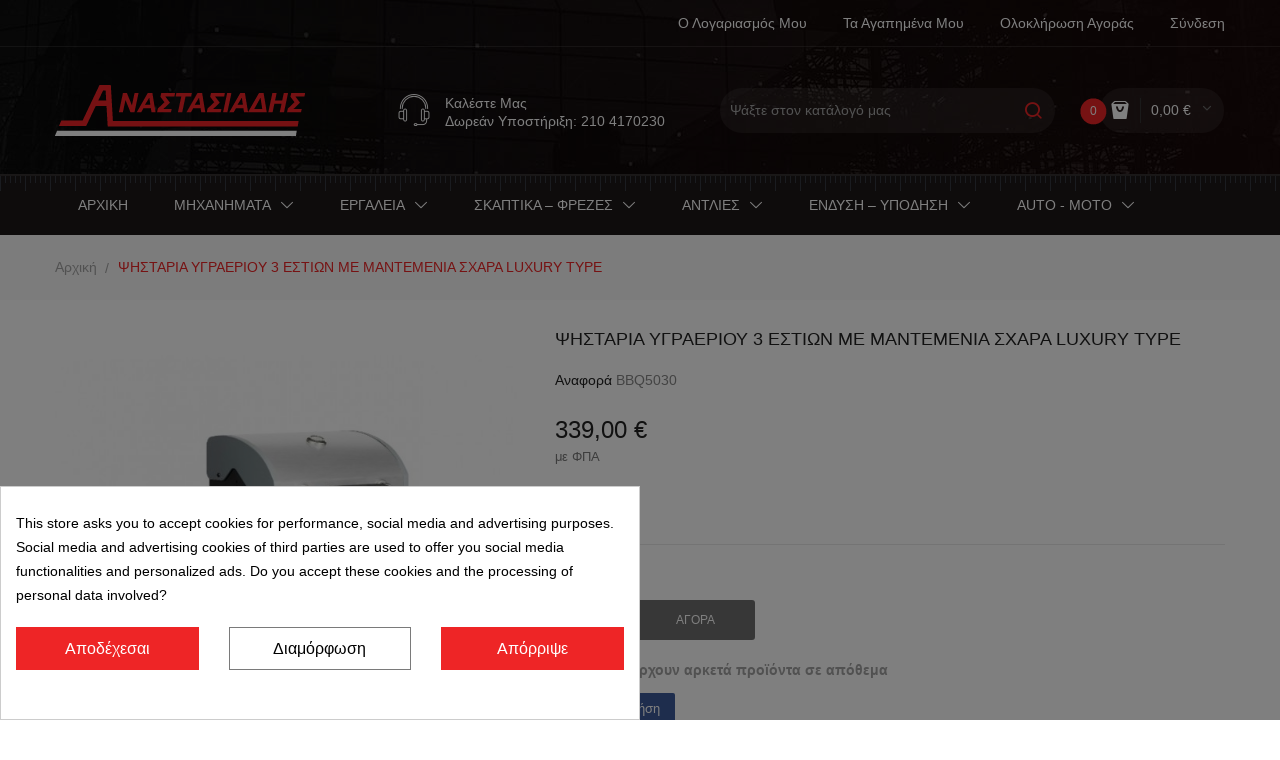

--- FILE ---
content_type: text/html; charset=utf-8
request_url: https://anastasiadistools.gr/%CE%91%CF%81%CF%87%CE%B9%CE%BA%CE%AE/4512--3-luxury-type.html
body_size: 23135
content:
<!doctype html>
<html lang="el">

  <head>
    
      
  


  <meta http-equiv="x-ua-compatible" content="ie=edge">



  <link rel="canonical" href="https://anastasiadistools.gr/Αρχική/4512--3-luxury-type.html">

  <title>ΨΗΣΤΑΡΙΑ ΥΓΡΑΕΡΙΟΥ 3 ΕΣΤΙΩΝ ΜΕ ΜΑΝΤΕΜΕΝΙΑ ΣΧΑΡΑ LUXURY TYPE</title>
  <meta name="description" content="ΨΗΣΤΑΡΙΑ ΥΓΡΑΕΡΙΟΥ 3 ΕΣΤΙΩΝ ΜΕ ΜΑΝΤΕΜΕΝΙΑ ΣΧΑΡΑ LUXURY TYPE">
  <meta name="keywords" content="">
    


  <meta name='cookiesplus-added' content='true'><script data-keepinline='true'>let cookiesplusCookieValue=null;if(window.cookiesplus_debug){debugger;}
for(let cookie of document.cookie.split(';')){let[cookieName,value]=cookie.trim().split('=');if(cookieName==='cookiesplus'){cookiesplusCookieValue=decodeURIComponent(value);break;}}
if(cookiesplusCookieValue===null){console.log('%ccookiesplus cookie doesn\'t exist','background: red; color: white');throw new Error('cookiesplus cookie not found');}
try{cookiesplusCookieValue=JSON.parse(cookiesplusCookieValue);}catch(e){console.error('Failed to parse cookiesplus cookie value',e);throw new Error('Invalid cookiesplus cookie value');}
const defaultConsents={'ad_storage':false,'ad_user_data':false,'ad_personalization':false,'analytics_storage':false,'functionality_storage':false,'personalization_storage':false,'security_storage':false,};Object.keys(defaultConsents).forEach(function(key){window[key]=false;});if(cookiesplusCookieValue&&cookiesplusCookieValue.consents){const cookiesplusConsents=Object.keys(cookiesplusCookieValue.consents).filter(v=>v.startsWith('cookiesplus-finality'));cookiesplusConsents.forEach(function(key){const consent_type=cookiesplusCookieValue.consent_mode?.[key]?.consent_type;if(typeof cookiesplusCookieValue.consents!=='undefined'&&typeof cookiesplusCookieValue.consents[key]!=='undefined'&&cookiesplusCookieValue.consents[key]==='on'&&consent_type){Object.entries(consent_type).forEach(([innerKey,value])=>{if(value){window[innerKey]=true;}});}});}
window.dataLayer=window.dataLayer||[];function gtag(){dataLayer.push(arguments);}
gtag('consent','default',{'ad_storage':'denied','ad_user_data':'denied','ad_personalization':'denied','analytics_storage':'denied','functionality_storage':'denied','personalization_storage':'denied','security_storage':'denied','wait_for_update':500});gtag('consent','update',{'ad_storage':window.ad_storage?'granted':'denied','ad_user_data':window.ad_user_data?'granted':'denied','ad_personalization':window.ad_personalization?'granted':'denied','analytics_storage':window.analytics_storage?'granted':'denied','functionality_storage':window.functionality_storage?'granted':'denied','personalization_storage':window.personalization_storage?'granted':'denied','security_storage':window.security_storage?'granted':'denied',});if(cookiesplusCookieValue.consent_mode){if(cookiesplusCookieValue.consent_mode['url_passthrough']!==undefined){gtag('set','url_passthrough',cookiesplusCookieValue.consent_mode['url_passthrough']);}
if(cookiesplusCookieValue.consent_mode['ads_data_redaction']!==undefined){gtag('set','ads_data_redaction',cookiesplusCookieValue.consent_mode['ads_data_redaction']);}}</script><meta name="viewport" content="width=device-width, initial-scale=1">


  <link rel="icon" type="image/vnd.microsoft.icon" href="/img/favicon.ico?1683049735">
  <link rel="shortcut icon" type="image/x-icon" href="/img/favicon.ico?1683049735">

<link href="https://fonts.googleapis.com/css?family=Rubik:300,300i,400,400i,500,500i,700,700i,900,900i&amp;subset=cyrillic,hebrew,latin-ext" rel="stylesheet">
 <script src="https://ajax.googleapis.com/ajax/libs/jquery/3.2.1/jquery.min.js"></script>

    <link rel="stylesheet" href="https://anastasiadistools.gr/themes/theme_devita12/assets/css/theme.css" type="text/css" media="all">
  <link rel="stylesheet" href="https://anastasiadistools.gr/modules/blockwishlist/blockwishlist.css" type="text/css" media="all">
  <link rel="stylesheet" href="https://anastasiadistools.gr/modules/posslideshows/css/nivo-slider/nivo-slider.css" type="text/css" media="all">
  <link rel="stylesheet" href="https://anastasiadistools.gr/modules/posstaticfooter/css/jquery.fancybox.css" type="text/css" media="all">
  <link rel="stylesheet" href="https://anastasiadistools.gr/modules/posrotatorimg/css/posrotatorimg.css" type="text/css" media="all">
  <link rel="stylesheet" href="https://anastasiadistools.gr/modules/advancedemailguard/views/css/front.css" type="text/css" media="all">
  <link rel="stylesheet" href="https://anastasiadistools.gr/modules/cookiesplus/views/css/cookiesplus.css" type="text/css" media="all">
  <link rel="stylesheet" href="https://anastasiadistools.gr/js/jquery/ui/themes/base/minified/jquery-ui.min.css" type="text/css" media="all">
  <link rel="stylesheet" href="https://anastasiadistools.gr/js/jquery/ui/themes/base/minified/jquery.ui.theme.min.css" type="text/css" media="all">
  <link rel="stylesheet" href="https://anastasiadistools.gr/modules/ps_imageslider/css/homeslider.css" type="text/css" media="all">
  <link rel="stylesheet" href="https://anastasiadistools.gr/themes/theme_devita12/assets/css/custom.css" type="text/css" media="all">




  

  <script type="text/javascript">
        var AdvancedEmailGuardData = {"meta":{"isGDPREnabled":true,"isLegacyOPCEnabled":false,"isLegacyMAModuleEnabled":false,"validationError":null},"settings":{"recaptcha":{"type":"v3","key":"6Le4N8InAAAAAMSquCa7yAKc9BEmBTaGXQ4lE4wy","forms":{"newsletter":{"size":"normal","align":"left","offset":1}},"language":"shop","theme":"light","position":"bottomleft","hidden":false,"deferred":false}},"context":{"ps":{"v17":true,"v17pc":false,"v17ch":false,"v16":false,"v161":false,"v15":false},"languageCode":"el","pageName":"product"},"trans":{"genericError":"An error occurred, please try again."}};
        var C_P_CMS_PAGE = 0;
        var C_P_CONSENT_DOWNLOAD = "https:\/\/anastasiadistools.gr\/module\/cookiesplus\/front";
        var C_P_COOKIE_CONFIG = {"1":{"cookies":[{"name":"cookiesplus"},{"name":"PHP_SESSID"},{"name":"PrestaShop-#"},{"name":"security_storage"}]},"3":{"cookies":[{"name":"ad_personalization"},{"name":"cross-site-cookie"},{"name":"_ga"},{"name":"_gid"},{"name":"__zlcmid"}],"consent_type":{"analytics_storage":"true"},"firingEvent":""},"4":{"consent_type":{"ad_storage":"true","ad_user_data":"true","ad_personalization":"true","functionality_storage":"true","personalization_storage":"true","security_storage":"true"},"firingEvent":""}};
        var C_P_COOKIE_VALUE = "{}";
        var C_P_DATE = "2026-01-28 14:55:11";
        var C_P_DISPLAY_AGAIN = 0;
        var C_P_DOMAIN = ".anastasiadistools.gr";
        var C_P_EXPIRY = 365;
        var C_P_FINALITIES_COUNT = 3;
        var C_P_NOT_AVAILABLE_OUTSIDE_EU = 1;
        var C_P_OVERLAY = "1";
        var C_P_OVERLAY_OPACITY = "0.5";
        var C_P_REFRESH = 0;
        var POSSLIDESHOW_NAV = 0;
        var POSSLIDESHOW_PAGI = 0;
        var POSSLIDESHOW_SPEED = 5000;
        var POS_HOME_PRODUCTTAB_ITEMS = 4;
        var POS_HOME_PRODUCTTAB_NAV = false;
        var POS_HOME_PRODUCTTAB_PAGINATION = false;
        var POS_HOME_PRODUCTTAB_SPEED = 1000;
        var PS_COOKIE_SAMESITE = "Lax";
        var PS_COOKIE_SECURE = 1;
        var prestashop = {"cart":{"products":[],"totals":{"total":{"type":"total","label":"\u03a3\u03cd\u03bd\u03bf\u03bb\u03bf","amount":0,"value":"0,00\u00a0\u20ac"},"total_including_tax":{"type":"total","label":"\u03a3\u03cd\u03bd\u03bf\u03bb\u03bf (\u03b1\u03bd\u03b5\u03c5 \u03c6\u03cc\u03c1\u03c9\u03bd)","amount":0,"value":"0,00\u00a0\u20ac"},"total_excluding_tax":{"type":"total","label":"\u03a3\u03cd\u03bd\u03bf\u03bb\u03bf (\u03c7\u03c9\u03c1\u03af\u03c2 \u03a6.\u03a0.\u0391.)","amount":0,"value":"0,00\u00a0\u20ac"}},"subtotals":{"products":{"type":"products","label":"\u03a5\u03c0\u03bf\u03c3\u03cd\u03bd\u03bf\u03bb\u03bf","amount":0,"value":"0,00\u00a0\u20ac"},"discounts":null,"shipping":{"type":"shipping","label":"\u0391\u03c0\u03bf\u03c3\u03c4\u03bf\u03bb\u03ae","amount":0,"value":"\u0394\u03c9\u03c1\u03b5\u03ac\u03bd"},"tax":null},"products_count":0,"summary_string":"0 \u03b5\u03af\u03b4\u03b7","vouchers":{"allowed":1,"added":[]},"discounts":[],"minimalPurchase":0,"minimalPurchaseRequired":""},"currency":{"name":"\u0395\u03c5\u03c1\u03ce","iso_code":"EUR","iso_code_num":"978","sign":"\u20ac"},"customer":{"lastname":null,"firstname":null,"email":null,"birthday":null,"newsletter":null,"newsletter_date_add":null,"optin":null,"website":null,"company":null,"siret":null,"ape":null,"is_logged":false,"gender":{"type":null,"name":null},"addresses":[]},"language":{"name":"\u03b5\u03bb\u03bb\u03b7\u03bd\u03b9\u03ba\u03ac (Greek)","iso_code":"el","locale":"el-GR","language_code":"el","is_rtl":"0","date_format_lite":"Y-m-d","date_format_full":"Y-m-d H:i:s","id":1},"page":{"title":"","canonical":null,"meta":{"title":"\u03a8\u0397\u03a3\u03a4\u0391\u03a1\u0399\u0391 \u03a5\u0393\u03a1\u0391\u0395\u03a1\u0399\u039f\u03a5 3 \u0395\u03a3\u03a4\u0399\u03a9\u039d \u039c\u0395 \u039c\u0391\u039d\u03a4\u0395\u039c\u0395\u039d\u0399\u0391 \u03a3\u03a7\u0391\u03a1\u0391 LUXURY TYPE","description":"\u03a8\u0397\u03a3\u03a4\u0391\u03a1\u0399\u0391 \u03a5\u0393\u03a1\u0391\u0395\u03a1\u0399\u039f\u03a5 3 \u0395\u03a3\u03a4\u0399\u03a9\u039d \u039c\u0395 \u039c\u0391\u039d\u03a4\u0395\u039c\u0395\u039d\u0399\u0391 \u03a3\u03a7\u0391\u03a1\u0391 LUXURY TYPE","keywords":"","robots":"index"},"page_name":"product","body_classes":{"lang-el":true,"lang-rtl":false,"country-GR":true,"currency-EUR":true,"layout-full-width":true,"page-product":true,"tax-display-enabled":true,"product-id-4512":true,"product-\u03a8\u0397\u03a3\u03a4\u0391\u03a1\u0399\u0391 \u03a5\u0393\u03a1\u0391\u0395\u03a1\u0399\u039f\u03a5 3 \u0395\u03a3\u03a4\u0399\u03a9\u039d \u039c\u0395 \u039c\u0391\u039d\u03a4\u0395\u039c\u0395\u039d\u0399\u0391 \u03a3\u03a7\u0391\u03a1\u0391 LUXURY TYPE":true,"product-id-category-2":true,"product-id-manufacturer-13":true,"product-id-supplier-0":true,"product-available-for-order":true},"admin_notifications":[]},"shop":{"name":"Anastasiadis Tools","logo":"\/img\/anastasiadis-logo-1683049735.jpg","stores_icon":"\/img\/logo_stores.png","favicon":"\/img\/favicon.ico"},"urls":{"base_url":"https:\/\/anastasiadistools.gr\/","current_url":"https:\/\/anastasiadistools.gr\/%CE%91%CF%81%CF%87%CE%B9%CE%BA%CE%AE\/4512--3-luxury-type.html","shop_domain_url":"https:\/\/anastasiadistools.gr","img_ps_url":"https:\/\/anastasiadistools.gr\/img\/","img_cat_url":"https:\/\/anastasiadistools.gr\/img\/c\/","img_lang_url":"https:\/\/anastasiadistools.gr\/img\/l\/","img_prod_url":"https:\/\/anastasiadistools.gr\/img\/p\/","img_manu_url":"https:\/\/anastasiadistools.gr\/img\/m\/","img_sup_url":"https:\/\/anastasiadistools.gr\/img\/su\/","img_ship_url":"https:\/\/anastasiadistools.gr\/img\/s\/","img_store_url":"https:\/\/anastasiadistools.gr\/img\/st\/","img_col_url":"https:\/\/anastasiadistools.gr\/img\/co\/","img_url":"https:\/\/anastasiadistools.gr\/themes\/theme_devita12\/assets\/img\/","css_url":"https:\/\/anastasiadistools.gr\/themes\/theme_devita12\/assets\/css\/","js_url":"https:\/\/anastasiadistools.gr\/themes\/theme_devita12\/assets\/js\/","pic_url":"https:\/\/anastasiadistools.gr\/upload\/","pages":{"address":"https:\/\/anastasiadistools.gr\/\u03b4\u03b9\u03b5\u03cd\u03b8\u03c5\u03bd\u03c3\u03b7","addresses":"https:\/\/anastasiadistools.gr\/\u03b4\u03b9\u03b5\u03c5\u03b8\u03cd\u03bd\u03c3\u03b5\u03b9\u03c2","authentication":"https:\/\/anastasiadistools.gr\/\u03c3\u03cd\u03bd\u03b4\u03b5\u03c3\u03b7","cart":"https:\/\/anastasiadistools.gr\/\u03ba\u03b1\u03bb\u03ac\u03b8\u03b9","category":"https:\/\/anastasiadistools.gr\/index.php?controller=category","cms":"https:\/\/anastasiadistools.gr\/index.php?controller=cms","contact":"https:\/\/anastasiadistools.gr\/\u03b5\u03c0\u03b9\u03ba\u03bf\u03b9\u03bd\u03c9\u03bd\u03ae\u03c3\u03b5\u03c4\u03b5-\u03bc\u03b1\u03b6\u03af-\u03bc\u03b1\u03c2","discount":"https:\/\/anastasiadistools.gr\/\u03ad\u03ba\u03c0\u03c4\u03c9\u03c3\u03b7","guest_tracking":"https:\/\/anastasiadistools.gr\/\u03b1\u03bd\u03af\u03c7\u03bd\u03b5\u03c5\u03c3\u03b7-\u0395\u03c0\u03b9\u03c3\u03ba\u03ad\u03c0\u03c4\u03b7","history":"https:\/\/anastasiadistools.gr\/\u03b9\u03c3\u03c4\u03bf\u03c1\u03b9\u03ba\u03cc-\u03c0\u03b1\u03c1\u03b1\u03b3\u03b3\u03b5\u03bb\u03b9\u03ce\u03bd","identity":"https:\/\/anastasiadistools.gr\/\u03c4\u03b1\u03c5\u03c4\u03cc\u03c4\u03b7\u03c4\u03b1","index":"https:\/\/anastasiadistools.gr\/","my_account":"https:\/\/anastasiadistools.gr\/\u03bb\u03bf\u03b3\u03b1\u03c1\u03b9\u03b1\u03c3\u03bc\u03cc\u03c2-\u03bc\u03bf\u03c5","order_confirmation":"https:\/\/anastasiadistools.gr\/\u03b5\u03c0\u03b9\u03b2\u03b5\u03b2\u03b1\u03af\u03c9\u03c3\u03b7-\u03c0\u03b1\u03c1\u03b1\u03b3\u03b3\u03b5\u03bb\u03af\u03b1\u03c2","order_detail":"https:\/\/anastasiadistools.gr\/index.php?controller=order-detail","order_follow":"https:\/\/anastasiadistools.gr\/\u03b1\u03bd\u03af\u03c7\u03bd\u03b5\u03c5\u03c3\u03b7-\u03c0\u03b1\u03c1\u03b1\u03b3\u03b3\u03b5\u03bb\u03af\u03b1\u03c2","order":"https:\/\/anastasiadistools.gr\/\u03c0\u03b1\u03c1\u03b1\u03b3\u03b3\u03b5\u03bb\u03af\u03b1","order_return":"https:\/\/anastasiadistools.gr\/index.php?controller=order-return","order_slip":"https:\/\/anastasiadistools.gr\/\u03c0\u03b9\u03c3\u03c4\u03c9\u03c4\u03b9\u03ba\u03cc-\u03b4\u03b5\u03bb\u03c4\u03af\u03bf","pagenotfound":"https:\/\/anastasiadistools.gr\/\u03c3\u03b5\u03bb\u03af\u03b4\u03b1-\u03b4\u03b5\u03bd-\u03b2\u03c1\u03ad\u03b8\u03b7\u03ba\u03b5","password":"https:\/\/anastasiadistools.gr\/\u03b1\u03bd\u03ac\u03ba\u03c4\u03b7\u03c3\u03b7-\u03c3\u03c5\u03bd\u03b8\u03b7\u03bc\u03b1\u03c4\u03b9\u03ba\u03bf\u03cd","pdf_invoice":"https:\/\/anastasiadistools.gr\/index.php?controller=pdf-invoice","pdf_order_return":"https:\/\/anastasiadistools.gr\/index.php?controller=pdf-order-return","pdf_order_slip":"https:\/\/anastasiadistools.gr\/index.php?controller=pdf-order-slip","prices_drop":"https:\/\/anastasiadistools.gr\/\u03c0\u03c4\u03ce\u03c3\u03b7-\u03c4\u03b9\u03bc\u03ce\u03bd","product":"https:\/\/anastasiadistools.gr\/index.php?controller=product","search":"https:\/\/anastasiadistools.gr\/\u03b1\u03bd\u03b1\u03b6\u03ae\u03c4\u03b7\u03c3\u03b7","sitemap":"https:\/\/anastasiadistools.gr\/sitemap","stores":"https:\/\/anastasiadistools.gr\/\u03ba\u03b1\u03c4\u03b1\u03c3\u03c4\u03ae\u03bc\u03b1\u03c4\u03b1","supplier":"https:\/\/anastasiadistools.gr\/\u03c0\u03c1\u03bf\u03bc\u03b7\u03b8\u03b5\u03c5\u03c4\u03ae\u03c2","register":"https:\/\/anastasiadistools.gr\/\u03c3\u03cd\u03bd\u03b4\u03b5\u03c3\u03b7?create_account=1","order_login":"https:\/\/anastasiadistools.gr\/\u03c0\u03b1\u03c1\u03b1\u03b3\u03b3\u03b5\u03bb\u03af\u03b1?login=1"},"alternative_langs":{"el":"https:\/\/anastasiadistools.gr\/\u0391\u03c1\u03c7\u03b9\u03ba\u03ae\/4512--3-luxury-type.html"},"theme_assets":"\/themes\/theme_devita12\/assets\/","actions":{"logout":"https:\/\/anastasiadistools.gr\/?mylogout="},"no_picture_image":{"bySize":{"side_default":{"url":"https:\/\/anastasiadistools.gr\/img\/p\/el-default-side_default.jpg","width":70,"height":92},"small_default":{"url":"https:\/\/anastasiadistools.gr\/img\/p\/el-default-small_default.jpg","width":98,"height":98},"cart_default":{"url":"https:\/\/anastasiadistools.gr\/img\/p\/el-default-cart_default.jpg","width":125,"height":125},"home_default":{"url":"https:\/\/anastasiadistools.gr\/img\/p\/el-default-home_default.jpg","width":350,"height":350},"medium_default":{"url":"https:\/\/anastasiadistools.gr\/img\/p\/el-default-medium_default.jpg","width":460,"height":460},"large_default":{"url":"https:\/\/anastasiadistools.gr\/img\/p\/el-default-large_default.jpg","width":600,"height":600}},"small":{"url":"https:\/\/anastasiadistools.gr\/img\/p\/el-default-side_default.jpg","width":70,"height":92},"medium":{"url":"https:\/\/anastasiadistools.gr\/img\/p\/el-default-home_default.jpg","width":350,"height":350},"large":{"url":"https:\/\/anastasiadistools.gr\/img\/p\/el-default-large_default.jpg","width":600,"height":600},"legend":""}},"configuration":{"display_taxes_label":true,"is_catalog":false,"show_prices":true,"opt_in":{"partner":false},"quantity_discount":{"type":"discount","label":"\u0388\u03ba\u03c0\u03c4\u03c9\u03c3\u03b7"},"voucher_enabled":1,"return_enabled":1},"field_required":[],"breadcrumb":{"links":[{"title":"\u0391\u03c1\u03c7\u03b9\u03ba\u03ae","url":"https:\/\/anastasiadistools.gr\/"},{"title":"\u03a8\u0397\u03a3\u03a4\u0391\u03a1\u0399\u0391 \u03a5\u0393\u03a1\u0391\u0395\u03a1\u0399\u039f\u03a5 3 \u0395\u03a3\u03a4\u0399\u03a9\u039d \u039c\u0395 \u039c\u0391\u039d\u03a4\u0395\u039c\u0395\u039d\u0399\u0391 \u03a3\u03a7\u0391\u03a1\u0391 LUXURY TYPE","url":"https:\/\/anastasiadistools.gr\/\u0391\u03c1\u03c7\u03b9\u03ba\u03ae\/4512--3-luxury-type.html"}],"count":2},"link":{"protocol_link":"https:\/\/","protocol_content":"https:\/\/"},"time":1769604911,"static_token":"51258ad3d44e69b2767c9b30287c0f18","token":"5e790e18c9e7ef8fa652cf6449c283c9"};
      </script>



  <style type="text/css">
.animation1 {
	 -webkit-transition-duration: 500ms !important;
    -moz-transition-duration: 500ms !important;
    -o-transition-duration: 500ms !important;
    transition-duration: 500ms !important;
}

</style><script>
      (function(a,b,c,d,e,f,g){a['SkroutzAnalyticsObject']=e;a[e]= a[e] || function(){
    (a[e].q = a[e].q || []).push(arguments);};f=b.createElement(c);f.async=true;
    f.src=d;g=b.getElementsByTagName(c)[0];g.parentNode.insertBefore(f,g);
  })(window,document,'script','https://analytics.skroutz.gr/analytics.min.js','skroutz_analytics');

  skroutz_analytics('session', 'connect', 'SA-9378-5910');
</script>


    <meta id="js-rcpgtm-tracking-config" data-tracking-data="%7B%22bing%22%3A%7B%22tracking_id%22%3A%22%22%2C%22feed%22%3A%7B%22id_product_prefix%22%3A%22%22%2C%22id_product_source_key%22%3A%22id_product%22%2C%22id_variant_prefix%22%3A%22%22%2C%22id_variant_source_key%22%3A%22id_attribute%22%7D%7D%2C%22context%22%3A%7B%22browser%22%3A%7B%22device_type%22%3A1%7D%2C%22localization%22%3A%7B%22id_country%22%3A9%2C%22country_code%22%3A%22GR%22%2C%22id_currency%22%3A1%2C%22currency_code%22%3A%22EUR%22%2C%22id_lang%22%3A1%2C%22lang_code%22%3A%22el%22%7D%2C%22page%22%3A%7B%22controller_name%22%3A%22product%22%2C%22products_per_page%22%3A12%2C%22category%22%3A%5B%5D%2C%22search_term%22%3A%22%22%7D%2C%22shop%22%3A%7B%22id_shop%22%3A1%2C%22shop_name%22%3A%22anastasiadis%22%2C%22base_dir%22%3A%22https%3A%2F%2Fanastasiadistools.gr%2F%22%7D%2C%22tracking_module%22%3A%7B%22module_name%22%3A%22rcpgtagmanager%22%2C%22module_version%22%3A%223.5.7%22%2C%22checkout_module%22%3A%7B%22module%22%3A%22default%22%2C%22controller%22%3A%22order%22%7D%2C%22service_version%22%3A%2217%22%2C%22token%22%3A%22ab9f5004d7a3622ab94f3b0264af4077%22%7D%2C%22user%22%3A%5B%5D%7D%2C%22criteo%22%3A%7B%22tracking_id%22%3A%22%22%2C%22feed%22%3A%7B%22id_product_prefix%22%3A%22%22%2C%22id_product_source_key%22%3A%22id_product%22%2C%22id_variant_prefix%22%3A%22%22%2C%22id_variant_source_key%22%3A%22id_attribute%22%7D%7D%2C%22facebook%22%3A%7B%22tracking_id%22%3A%22%22%2C%22feed%22%3A%7B%22id_product_prefix%22%3A%22%22%2C%22id_product_source_key%22%3A%22id_product%22%2C%22id_variant_prefix%22%3A%22%22%2C%22id_variant_source_key%22%3A%22id_attribute%22%7D%7D%2C%22ga4%22%3A%7B%22tracking_id%22%3A%22G-074XMHWK8F%22%2C%22is_url_passthrough%22%3Atrue%2C%22is_data_import%22%3Afalse%7D%2C%22gads%22%3A%7B%22tracking_id%22%3A%22%22%2C%22merchant_id%22%3A%22%22%2C%22conversion_labels%22%3A%7B%22create_account%22%3A%22%22%2C%22product_view%22%3A%22%22%2C%22add_to_cart%22%3A%22%22%2C%22begin_checkout%22%3A%22%22%2C%22purchase%22%3A%22%22%7D%7D%2C%22gfeeds%22%3A%7B%22retail%22%3A%7B%22is_enabled%22%3Afalse%2C%22id_product_prefix%22%3A%22%22%2C%22id_product_source_key%22%3A%22id_product%22%2C%22id_variant_prefix%22%3A%22%22%2C%22id_variant_source_key%22%3A%22id_attribute%22%7D%2C%22custom%22%3A%7B%22is_enabled%22%3Afalse%2C%22id_product_prefix%22%3A%22%22%2C%22id_product_source_key%22%3A%22id_product%22%2C%22id_variant_prefix%22%3A%22%22%2C%22id_variant_source_key%22%3A%22id_attribute%22%2C%22is_id2%22%3Afalse%7D%7D%2C%22gtm%22%3A%7B%22tracking_id%22%3A%22GTM-TM7M3N4X%22%2C%22is_internal_traffic%22%3Afalse%2C%22server_url%22%3A%22%22%7D%2C%22kelkoo%22%3A%7B%22tracking_list%22%3A%5B%5D%2C%22feed%22%3A%7B%22id_product_prefix%22%3A%22%22%2C%22id_product_source_key%22%3A%22id_product%22%2C%22id_variant_prefix%22%3A%22%22%2C%22id_variant_source_key%22%3A%22id_attribute%22%7D%7D%2C%22pinterest%22%3A%7B%22tracking_id%22%3A%22%22%2C%22feed%22%3A%7B%22id_product_prefix%22%3A%22%22%2C%22id_product_source_key%22%3A%22id_product%22%2C%22id_variant_prefix%22%3A%22%22%2C%22id_variant_source_key%22%3A%22id_attribute%22%7D%7D%2C%22tiktok%22%3A%7B%22tracking_id%22%3A%22%22%2C%22feed%22%3A%7B%22id_product_prefix%22%3A%22%22%2C%22id_product_source_key%22%3A%22id_product%22%2C%22id_variant_prefix%22%3A%22%22%2C%22id_variant_source_key%22%3A%22id_attribute%22%7D%7D%2C%22twitter%22%3A%7B%22tracking_id%22%3A%22%22%2C%22events%22%3A%7B%22add_to_cart_id%22%3A%22%22%2C%22payment_info_id%22%3A%22%22%2C%22checkout_initiated_id%22%3A%22%22%2C%22product_view_id%22%3A%22%22%2C%22lead_id%22%3A%22%22%2C%22purchase_id%22%3A%22%22%2C%22search_id%22%3A%22%22%7D%2C%22feed%22%3A%7B%22id_product_prefix%22%3A%22%22%2C%22id_product_source_key%22%3A%22id_product%22%2C%22id_variant_prefix%22%3A%22%22%2C%22id_variant_source_key%22%3A%22id_attribute%22%7D%7D%7D">
    <script type="text/javascript" data-keepinline="true" data-cfasync="false" src="/modules/rcpgtagmanager/views/js/hook/trackingClient.bundle.js"></script>
<style>div#cookiesplus-modal,#cookiesplus-modal>div,#cookiesplus-modal p{background-color:#fff !important}#cookiesplus-modal>div,#cookiesplus-modal p{color:#000 !important}#cookiesplus-modal button.cookiesplus-accept{background-color:#ee2526}#cookiesplus-modal button.cookiesplus-accept{border:1px solid #ee2526}#cookiesplus-modal button.cookiesplus-accept{color:#fff}#cookiesplus-modal button.cookiesplus-accept{font-size:16px}#cookiesplus-modal button.cookiesplus-more-information{background-color:#fff}#cookiesplus-modal button.cookiesplus-more-information{border:1px solid #7a7a7a}#cookiesplus-modal button.cookiesplus-more-information{color:#000}#cookiesplus-modal button.cookiesplus-more-information{font-size:16px}#cookiesplus-modal button.cookiesplus-reject{background-color:#ee2526}#cookiesplus-modal button.cookiesplus-reject{border:1px solid #ee2526}#cookiesplus-modal button.cookiesplus-reject{color:#fff}#cookiesplus-modal button.cookiesplus-reject{font-size:16px}#cookiesplus-modal button.cookiesplus-save:not([disabled]){background-color:#fff}#cookiesplus-modal button.cookiesplus-save:not([disabled]){border:1px solid #7a7a7a}#cookiesplus-modal button.cookiesplus-save:not([disabled]){color:#000}#cookiesplus-modal button.cookiesplus-save{font-size:16px}#cookiesplus-tab{bottom:0;left:0}</style>




<!-- Global site tag (gtag.js) - Google Analytics -->
<script async src="https://www.googletagmanager.com/gtag/js?id=UA-157955551-1"></script>
<script>
  window.dataLayer = window.dataLayer || [];
  function gtag(){dataLayer.push(arguments);}
  gtag('js', new Date());

  gtag('config', 'UA-157955551-1');
</script>

<meta name="google-site-verification" content="C5L7Mj7IH0s532ipPtRvVPOlF0i5j23UmR6tjxxci3Y" />

    
  <meta property="og:type" content="product">
  <meta property="og:url" content="https://anastasiadistools.gr/%CE%91%CF%81%CF%87%CE%B9%CE%BA%CE%AE/4512--3-luxury-type.html">
  <meta property="og:title" content="ΨΗΣΤΑΡΙΑ ΥΓΡΑΕΡΙΟΥ 3 ΕΣΤΙΩΝ ΜΕ ΜΑΝΤΕΜΕΝΙΑ ΣΧΑΡΑ LUXURY TYPE">
  <meta property="og:site_name" content="Anastasiadis Tools">
  <meta property="og:description" content="ΨΗΣΤΑΡΙΑ ΥΓΡΑΕΡΙΟΥ 3 ΕΣΤΙΩΝ ΜΕ ΜΑΝΤΕΜΕΝΙΑ ΣΧΑΡΑ LUXURY TYPE">
  <meta property="og:image" content="https://anastasiadistools.gr/5478-large_default/-3-luxury-type.jpg">
  <meta property="product:pretax_price:amount" content="273.387097">
  <meta property="product:pretax_price:currency" content="EUR">
  <meta property="product:price:amount" content="339">
  <meta property="product:price:currency" content="EUR">
  
  </head>

  <body id="product" class="lang-el country-gr currency-eur layout-full-width page-product tax-display-enabled product-id-4512 product-3-luxury-type product-id-category-2 product-id-manufacturer-13 product-id-supplier-0 product-available-for-order">

    
      
    

    <main>
      
              

      <header id="header">
        
          
  <div class="header-banner">
      
  </div>



  <nav class="header-nav">
    <div class="container">
              
<div class="user-info-block selector-block hidden-lg-up">
    <div class="currency-selector localiz_block dropdown js-dropdown">
	    <button data-target="#" data-toggle="dropdown" class=" btn-unstyle">
		  <span class="icon icon-Settings"></span>
		  <span class="expand-more">Σύνθεση</span>
		  <i class="material-icons">expand_more</i>
		</button>
		<ul class="dropdown-menu">
		<li>
			<a href="https://anastasiadistools.gr/λογαριασμός-μου" rel="nofollow" class="dropdown-item">Ο Λογαριασμός Μου</a>
		</li>
		<li>
		<li>
			<a class="dropdown-item" href="https://anastasiadistools.gr/module/blockwishlist/mywishlist" title="Τα αγαπημένα μου">Τα Αγαπημένα Μου</a>
		</li>
		<li>
			<a href="https://anastasiadistools.gr/καλάθι?action=show" class="dropdown-item" >Ολοκλήρωση αγοράς</a>
		</li>
		<li>
						  <a
				href="https://anastasiadistools.gr/λογαριασμός-μου"
				title="Είσοδος στο λογαριασμό μου"
				rel="nofollow" class="dropdown-item"
			  >
				<span>Σύνδεση</span>
			  </a>
		  </li>
				</ul>
    </div>
</div>
<ul class="user_info_desktop hidden-md-down">
	<li>
		<a href="https://anastasiadistools.gr/λογαριασμός-μου" rel="nofollow" class="dropdown-item"> Ο Λογαριασμός Μου</a>
	</li>
	<li>
		<a class="dropdown-item" href="https://anastasiadistools.gr/module/blockwishlist/mywishlist" title="Τα αγαπημένα μου">Τα Αγαπημένα Μου</a>
	</li>
	<li>
		<a href="https://anastasiadistools.gr/καλάθι?action=show" class="dropdown-item">Ολοκλήρωση αγοράς</a>
	</li>
	<li>
		  <a
		href="https://anastasiadistools.gr/λογαριασμός-μου" class="dropdown-item"
		title="Είσοδος στο λογαριασμό μου"
		rel="nofollow"
	  >
		<span class="">Σύνδεση</span>
	  </a>
		</li>
</ul>
    </div>
  </nav>



  <div class="header-top">
    <div class="container">
       <div class="row">
		<div class="header_logo col-left col col-lg-3 col-md-12 col-xs-12">
		  <a href="https://anastasiadistools.gr/">
			<img class="logo img-responsive" src="/img/anastasiadis-logo-1683049735.jpg" alt="Anastasiadis Tools">
		  </a>
		</div>
		<div class="col-right col col-xs-12 col-lg-9 col-md-12 display_top">
			     <div class="blockcart cart-preview" data-refresh-url="//anastasiadistools.gr/module/ps_shoppingcart/ajax" data-cartitems="0">
	<div class="header">
		<a rel="nofollow" href="//anastasiadistools.gr/καλάθι?action=show">
			<i class="fas fa-shopping-basket"></i>
			 <span class="item_count">0</span>
			<span class="item_total">0,00 €</span>
		</a>
	</div>
    <div class="body">
		<div class="content-cart">
			<div class="mini_cart_arrow"></div>
			<ul>
			  			</ul>
			<div class="price_content">
				<div class="cart-subtotals">
				  					<div class="products price_inline">
					  <span class="label">Υποσύνολο</span>
					  <span class="value">0,00 €</span>
					</div>
				  					<div class=" price_inline">
					  <span class="label"></span>
					  <span class="value"></span>
					</div>
				  					<div class="shipping price_inline">
					  <span class="label">Αποστολή</span>
					  <span class="value">Δωρεάν</span>
					</div>
				  					<div class=" price_inline">
					  <span class="label"></span>
					  <span class="value"></span>
					</div>
				  				</div>
				<div class="cart-total price_inline">
				  <span class="label">Σύνολο</span>
				  <span class="value">0,00 €</span>
				</div>
			</div>
			<div class="checkout">
				<a href="//anastasiadistools.gr/καλάθι?action=show" class="btn btn-primary"> Ολοκλήρωση αγορών </a>
			</div>
		</div>
	</div>
</div>
<script type="text/javascript">
var wishlistProductsIds='';
var baseDir ='https://anastasiadistools.gr/';
var static_token='51258ad3d44e69b2767c9b30287c0f18';
var isLogged ='0';
var loggin_required='You must be logged in to manage your wishlist.';
var added_to_wishlist ='The product was successfully added to your wishlist.';
var mywishlist_url='https://anastasiadistools.gr/module/blockwishlist/mywishlist';
	var isLoggedWishlist=false;
</script>
<!-- Block search module TOP -->
<div class="block-search  col-lg-5 col-md-12 col-sm-12">
	<div id="search_widget" class=" search_top" data-search-controller-url="//anastasiadistools.gr/αναζήτηση">
		<form method="get" action="//anastasiadistools.gr/αναζήτηση">
			<input type="hidden" name="controller" value="search">
			<input class="text_input" type="text" name="s" value="" placeholder="Ψάξτε στον κατάλογό μας" aria-label="Αναζήτηση">
			<button type="submit">
				<i class="icon-search"></i>
			</button>
		</form>
	</div>
</div>
<!-- /Block search module TOP -->

			     <div class="block-contact-top">
	<div class="contact_cms">
	<span class="cms1"> Καλέστε Μας</span>
	<span class="cms2">Δωρεάν Υποστήριξη: <a style="color:white;" href="tel:210 4170230">210 4170230</a></span>
	</div>
</div>

		</div>
      </div>
    </div>
  </div>
<div class="header-bottom">
	<div class="container">
		<!-- Block categories module -->
	<div class="ma-nav-mobile-container hidden-lg-up">
		<div class="pt_custommenu_mobile">
		<div class="navbar">
			<div id="navbar-inner" class="navbar-inner navbar-inactive">
				<a class="btn-navbar">Κατηγορία</a>
				<ul id="pt_custommenu_itemmobile" class="tree dhtml  mobilemenu nav-collapse collapse">
											<li><a href="https://anastasiadistools.gr/3-mhxanimata">ΜΗΧΑΝΗΜΑΤΑ </a>
												<ul class="dhtml">
													<li><a href="https://anastasiadistools.gr/58--">ΑΕΡΟΣΥΜΠΙΕΣΤΕΣ </a>
								<ul>
																</ul>
													<li><a href="https://anastasiadistools.gr/55--">ΒΕΝΖΙΝΟΚΙΝΗΤΗΡΕΣ </a>
								<ul>
																</ul>
													<li><a href="https://anastasiadistools.gr/26-elaioravdistika">ΕΛΑΙΟΡΑΒΔΙΣΤΙΚΑ ΜΗΧΑΝΗΜΑΤΑ </a>
								<ul>
																	<li><a href="https://anastasiadistools.gr/27-ravdistika">ΡΑΒΔΙΣΤΙΚΑ 12V </a>
																	<li><a href="https://anastasiadistools.gr/28-venzinis">ΒΕΝΖΙΝΗΣ </a>
																	<li><a href="https://anastasiadistools.gr/29--">ΠΑΓΚΟΙ ΕΛΑΙΟΡΑΒΔΙΣΤΙΚΩΝ </a>
																</ul>
													<li><a href="https://anastasiadistools.gr/53--">ΗΛΕΚΤΡΟΓΕΝΝΗΤΡΙΕΣ ΒΕΝΖΙΝΗΣ </a>
								<ul>
																</ul>
													<li><a href="https://anastasiadistools.gr/15-hlektrosugkolush">ΗΛΕΚΤΡΟΣΥΓΚΟΛΗΣΕΙΣ </a>
								<ul>
																</ul>
													<li><a href="https://anastasiadistools.gr/54--">ΗΛΕΚΤΡΟΓΕΝΝΗΤΡΙΕΣ ΠΕΤΡΕΛΑΙΟΥ </a>
								<ul>
																</ul>
													<li><a href="https://anastasiadistools.gr/57--">ΗΛΕΚΤΡΙΚΕΣ ΣΚΟΥΠΕΣ </a>
								<ul>
																</ul>
													<li><a href="https://anastasiadistools.gr/66--">ΚΑΡΟΤΣΙΑ ΜΕΤΑΦΟΡΑΣ </a>
								<ul>
																</ul>
													<li><a href="https://anastasiadistools.gr/4-mhxanhmata_katharismou">ΜΗΧΑΝΗΜΑΤΑ ΚΑΘΑΡΙΣΜΟΥ </a>
								<ul>
																</ul>
													<li><a href="https://anastasiadistools.gr/5--">ΜΗΧΑΝΗΜΑΤΑ ΜΕΤΑΛΛΩΝ </a>
								<ul>
																</ul>
													<li><a href="https://anastasiadistools.gr/13-alusopriono">ΜΗΧΑΝΗΜΑΤΑ ΞΥΛΟΥ </a>
								<ul>
																</ul>
													<li><a href="https://anastasiadistools.gr/14--">ΟΙΚΟΔΟΜΙΚΑ ΜΗΧΑΝΗΜΑΤΑ </a>
								<ul>
																</ul>
													<li><a href="https://anastasiadistools.gr/64--">ΠΑΛΕΤΟΦΟΡΑ </a>
								<ul>
																</ul>
													<li><a href="https://anastasiadistools.gr/65--">ΠΕΡΟΝΟΦΟΡΑ </a>
								<ul>
																</ul>
													<li><a href="https://anastasiadistools.gr/56--">ΠΛΥΣΤΙΚΑ ΜΗΧΑΝΗΜΑΤΑ </a>
								<ul>
																</ul>
												</ul>
												</li>
											<li><a href="https://anastasiadistools.gr/32-antlies">ΑΝΤΛΙΕΣ </a>
												<ul class="dhtml">
													<li><a href="https://anastasiadistools.gr/33-upovrixies">ΥΠΟΒΡΥΧΙΕΣ </a>
								<ul>
																</ul>
													<li><a href="https://anastasiadistools.gr/34-epifaneias">ΕΠΙΦΑΝΕΙΑΣ  </a>
								<ul>
																</ul>
													<li><a href="https://anastasiadistools.gr/35-venzinis">ΒΕΝΖΙΝΗΣ </a>
								<ul>
																</ul>
													<li><a href="https://anastasiadistools.gr/36-petrelaiou">ΠΕΤΡΕΛΑΙΟΥ </a>
								<ul>
																</ul>
													<li><a href="https://anastasiadistools.gr/37-geotriseon">ΓΕΩΤΡΗΣΕΩΝ </a>
								<ul>
																</ul>
													<li><a href="https://anastasiadistools.gr/38-ladiou">ΛΑΔΙΟΥ </a>
								<ul>
																</ul>
													<li><a href="https://anastasiadistools.gr/39-krasiou">ΚΡΑΣΙΟΥ </a>
								<ul>
																</ul>
													<li><a href="https://anastasiadistools.gr/40-piestika-sugrothmata">ΠΙΕΣΤΙΚΑ ΣΥΓΚΡΟΤΗΜΑΤΑ </a>
								<ul>
																</ul>
												</ul>
												</li>
											<li><a href="https://anastasiadistools.gr/6--">ΕΡΓΑΛΕΙΑ </a>
												<ul class="dhtml">
													<li><a href="https://anastasiadistools.gr/8--">ΑΓΡΟΤΙΚΑ &amp; ΚΗΠΟΥ </a>
								<ul>
																</ul>
													<li><a href="https://anastasiadistools.gr/60--laser">ΑΛΦΑΔΙΑ LASER </a>
								<ul>
																</ul>
													<li><a href="https://anastasiadistools.gr/67--">ΕΞΟΠΛΙΣΜΟΣ ΣΠΙΤΙΟΥ </a>
								<ul>
																	<li><a href="https://anastasiadistools.gr/68-bbq">BBQ </a>
																</ul>
													<li><a href="https://anastasiadistools.gr/17-ergaleia">ΕΡΓΑΛΕΙΑ ΑΕΡΟΣ </a>
								<ul>
																</ul>
													<li><a href="https://anastasiadistools.gr/16--">ΕΡΓΑΛΕΙΑ ΧΕΙΡΟΣ </a>
								<ul>
																</ul>
													<li><a href="https://anastasiadistools.gr/7--">ΗΛΕΚΤΡΙΚΑ </a>
								<ul>
																</ul>
													<li><a href="https://anastasiadistools.gr/59--">ΜΕΤΡΗΤΕΣ ΑΠΟΣΤΑΣΕΩΝ </a>
								<ul>
																</ul>
													<li><a href="https://anastasiadistools.gr/61--">ΞΥΛΟΥΡΓΙΚΑ </a>
								<ul>
																</ul>
													<li><a href="https://anastasiadistools.gr/18-palagko">ΠΑΛΑΓΚΑ – ΒΑΡΟΥΛΚΑ </a>
								<ul>
																</ul>
													<li><a href="https://anastasiadistools.gr/63--">ΡΑΦΙΕΡΕΣ </a>
								<ul>
																</ul>
													<li><a href="https://anastasiadistools.gr/19--">ΣΚΑΛΕΣ </a>
								<ul>
																</ul>
													<li><a href="https://anastasiadistools.gr/62--">ΣΥΝΕΡΓΕΙΟΥ </a>
								<ul>
																</ul>
													<li><a href="https://anastasiadistools.gr/69--">ΑΓΡΟΤΙΚΑ &amp; ΚΗΠΟΥ </a>
								<ul>
																</ul>
													<li><a href="https://anastasiadistools.gr/72--">ΕΛΑΙΟΣΥΛΛΟΓΗ &amp; ΕΛΑΙΟΡΑΒΔΙΣΤΙΚΑ </a>
								<ul>
																	<li><a href="https://anastasiadistools.gr/73-a">ΕΛΑΙΟΡΑΒΔΙΣΤΙΚA </a>
																	<li><a href="https://anastasiadistools.gr/74--">ΕΞΟΠΛΙΣΜΟΣ ΕΛΑΙΟΣΥΛΛΟΓΗΣ </a>
																	<li><a href="https://anastasiadistools.gr/75--">ΓΕΝΝΗΤΡΙΕΣ ΕΛΑΙΟΡΑΒΔΙΣΤΙΚΩΝ – ΔΥΝΑΜΟ – ΜΕΤΑΣΧΗΜΑΤΙΣΤΕΣ - ΜΠΑΤΑΡΙΕΣ - ΚΑΡΟΤΣΑΚΙΑ </a>
																	<li><a href="https://anastasiadistools.gr/76--">ΔΟΧΕΙΑ ΕΛΑΙΟΛΑΔΟΥ </a>
																</ul>
													<li><a href="https://anastasiadistools.gr/77-ergaleia-mpatarias">ΜΠΑΤΑΡΙΑΣ </a>
								<ul>
																</ul>
												</ul>
												</li>
											<li><a href="https://anastasiadistools.gr/44-auto-moto">AUTO - MOTO </a>
												<ul class="dhtml">
													<li><a href="https://anastasiadistools.gr/43-eksoplismos-parking">ΕΞΟΠΛΙΣΜΟΣ ΠΑΡΚΙΝΓΚ </a>
								<ul>
																</ul>
													<li><a href="https://anastasiadistools.gr/70--">ΟΔΙΚΗ ΑΣΦΑΛΕΙΑ </a>
								<ul>
																</ul>
												</ul>
												</li>
											<li><a href="https://anastasiadistools.gr/41-endush-upodish">ΕΝΔΥΣΗ – ΥΠΟΔΗΣΗ </a>
												<ul class="dhtml">
													<li><a href="https://anastasiadistools.gr/42-eidh-prostasias">ΕΙΔΗ ΠΡΟΣΤΑΣΙΑΣ  </a>
								<ul>
																	<li><a href="https://anastasiadistools.gr/52-adiavroxa">ΑΔΙΑΒΡΟΧΑ </a>
																</ul>
													<li><a href="https://anastasiadistools.gr/45-papoutsia-asfaleias">ΠΑΠΟΥΤΣΙΑ ΑΣΦΑΛΕΙΑΣ  </a>
								<ul>
																</ul>
													<li><a href="https://anastasiadistools.gr/46-gantia">ΓΑΝΤΙΑ </a>
								<ul>
																</ul>
													<li><a href="https://anastasiadistools.gr/47-formes-ergasias">ΦΟΡΜΕΣ ΕΡΓΑΣΙΑΣ  </a>
								<ul>
																</ul>
													<li><a href="https://anastasiadistools.gr/48--">ΜΠΟΥΦΑΝ &amp; ΑΔΙΑΒΡΟΧΑ </a>
								<ul>
																</ul>
													<li><a href="https://anastasiadistools.gr/49-sakakia">ΣΑΚΑΚΙΑ </a>
								<ul>
																</ul>
													<li><a href="https://anastasiadistools.gr/50-pantelonia-ergasias">ΠΑΝΤΕΛΟΝΙΑ ΕΡΓΑΣΙΑΣ  </a>
								<ul>
																</ul>
													<li><a href="https://anastasiadistools.gr/51-zones-asfaleias">ΖΩΝΕΣ ΑΣΦΑΛΕΙΑΣ </a>
								<ul>
																</ul>
												</ul>
												</li>
											<li><a href="https://anastasiadistools.gr/20--">ΣΚΑΠΤΙΚΑ – ΦΡΕΖΕΣ </a>
												<ul class="dhtml">
													<li><a href="https://anastasiadistools.gr/21-skaptika">ΣΚΑΠΤΙΚΑ </a>
								<ul>
																</ul>
													<li><a href="https://anastasiadistools.gr/22-hlektrika">ΗΛΕΚΤΡΙΚΑ </a>
								<ul>
																</ul>
													<li><a href="https://anastasiadistools.gr/23-venzinis">ΒΕΝΖΙΝΗΣ </a>
								<ul>
																</ul>
													<li><a href="https://anastasiadistools.gr/24-petrelaiou">ΠΕΤΡΕΛΑΙΟΥ </a>
								<ul>
																</ul>
													<li><a href="https://anastasiadistools.gr/25-motolallierghtes">ΜΟΤΟΚΑΛΛΙΕΡΓΗΤΕΣ </a>
								<ul>
																</ul>
												</ul>
												</li>
											<li><a href="https://anastasiadistools.gr/71-auto-">AUTO - ΜΟΤΟ </a>
												</li>
										     
																			 
																			 
																			 
																			 
																			 
																													</ul>
			</div>
		</div>
		</div>
</div>
<!-- /Block categories module -->
<div class="nav-container hidden-md-down">
	<div class="nav-inner">
		<div id="pt_custommenu" class="pt_custommenu">
		    <div id="pt_menu_home" class="pt_menu"><div class="parentMenu"><a class="fontcustom2" href="/"><span>Αρχική</span></a></div></div><div id="pt_menu3" class="pt_menu nav-1"><div class="parentMenu"><a href="https://anastasiadistools.gr/3-mhxanimata" class="fontcustom2"><span>ΜΗΧΑΝΗΜΑΤΑ</span><i class="icon-caret-down"></i></a></div><div id="popup3" class="popup" style="display: none; width: 1228px;"><div class="block1" id="block13"><div class="column first col1"><div class="itemMenu level1"><a class="itemMenuName level3" href="https://anastasiadistools.gr/58--"><span>ΑΕΡΟΣΥΜΠΙΕΣΤΕΣ</span></a><a class="itemMenuName level3" href="https://anastasiadistools.gr/55--"><span>ΒΕΝΖΙΝΟΚΙΝΗΤΗΡΕΣ</span></a><a class="itemMenuName level3" href="https://anastasiadistools.gr/26-elaioravdistika"><span>ΕΛΑΙΟΡΑΒΔΙΣΤΙΚΑ ΜΗΧΑΝΗΜΑΤΑ</span></a><div class="itemSubMenu level3"><div class="itemMenu level4"><a class="itemMenuName level4" href="https://anastasiadistools.gr/27-ravdistika"><span>ΡΑΒΔΙΣΤΙΚΑ 12V</span></a><a class="itemMenuName level4" href="https://anastasiadistools.gr/28-venzinis"><span>ΒΕΝΖΙΝΗΣ</span></a><a class="itemMenuName level4" href="https://anastasiadistools.gr/29--"><span>ΠΑΓΚΟΙ ΕΛΑΙΟΡΑΒΔΙΣΤΙΚΩΝ</span></a></div></div><a class="itemMenuName level3" href="https://anastasiadistools.gr/53--"><span>ΗΛΕΚΤΡΟΓΕΝΝΗΤΡΙΕΣ ΒΕΝΖΙΝΗΣ</span></a></div></div><div class="column col2"><div class="itemMenu level1"><a class="itemMenuName level3" href="https://anastasiadistools.gr/15-hlektrosugkolush"><span>ΗΛΕΚΤΡΟΣΥΓΚΟΛΗΣΕΙΣ</span></a><a class="itemMenuName level3" href="https://anastasiadistools.gr/54--"><span>ΗΛΕΚΤΡΟΓΕΝΝΗΤΡΙΕΣ ΠΕΤΡΕΛΑΙΟΥ</span></a><a class="itemMenuName level3" href="https://anastasiadistools.gr/57--"><span>ΗΛΕΚΤΡΙΚΕΣ ΣΚΟΥΠΕΣ</span></a><a class="itemMenuName level3" href="https://anastasiadistools.gr/66--"><span>ΚΑΡΟΤΣΙΑ ΜΕΤΑΦΟΡΑΣ</span></a></div></div><div class="column last col3"><div class="itemMenu level1"><a class="itemMenuName level3" href="https://anastasiadistools.gr/4-mhxanhmata_katharismou"><span>ΜΗΧΑΝΗΜΑΤΑ ΚΑΘΑΡΙΣΜΟΥ</span></a><a class="itemMenuName level3" href="https://anastasiadistools.gr/5--"><span>ΜΗΧΑΝΗΜΑΤΑ ΜΕΤΑΛΛΩΝ</span></a><a class="itemMenuName level3" href="https://anastasiadistools.gr/13-alusopriono"><span>ΜΗΧΑΝΗΜΑΤΑ ΞΥΛΟΥ</span></a><a class="itemMenuName level3" href="https://anastasiadistools.gr/14--"><span>ΟΙΚΟΔΟΜΙΚΑ ΜΗΧΑΝΗΜΑΤΑ</span></a><a class="itemMenuName level3" href="https://anastasiadistools.gr/64--"><span>ΠΑΛΕΤΟΦΟΡΑ</span></a><a class="itemMenuName level3" href="https://anastasiadistools.gr/65--"><span>ΠΕΡΟΝΟΦΟΡΑ</span></a><a class="itemMenuName level3" href="https://anastasiadistools.gr/56--"><span>ΠΛΥΣΤΙΚΑ ΜΗΧΑΝΗΜΑΤΑ</span></a></div></div><div class="clearBoth"></div></div></div></div><div id="pt_menu6" class="pt_menu nav-2"><div class="parentMenu"><a href="https://anastasiadistools.gr/6--" class="fontcustom2"><span>ΕΡΓΑΛΕΙΑ</span><i class="icon-caret-down"></i></a></div><div id="popup6" class="popup" style="display: none; width: 1228px;"><div class="block1" id="block16"><div class="column first col1"><div class="itemMenu level1"><a class="itemMenuName level3" href="https://anastasiadistools.gr/8--"><span>ΑΓΡΟΤΙΚΑ & ΚΗΠΟΥ</span></a><a class="itemMenuName level3" href="https://anastasiadistools.gr/60--laser"><span>ΑΛΦΑΔΙΑ LASER</span></a><a class="itemMenuName level3" href="https://anastasiadistools.gr/67--"><span>ΕΞΟΠΛΙΣΜΟΣ ΣΠΙΤΙΟΥ</span></a><div class="itemSubMenu level3"><div class="itemMenu level4"><a class="itemMenuName level4" href="https://anastasiadistools.gr/68-bbq"><span>BBQ</span></a></div></div><a class="itemMenuName level3" href="https://anastasiadistools.gr/17-ergaleia"><span>ΕΡΓΑΛΕΙΑ ΑΕΡΟΣ</span></a></div></div><div class="column col2"><div class="itemMenu level1"><a class="itemMenuName level3" href="https://anastasiadistools.gr/16--"><span>ΕΡΓΑΛΕΙΑ ΧΕΙΡΟΣ</span></a><a class="itemMenuName level3" href="https://anastasiadistools.gr/7--"><span>ΗΛΕΚΤΡΙΚΑ</span></a><a class="itemMenuName level3" href="https://anastasiadistools.gr/59--"><span>ΜΕΤΡΗΤΕΣ ΑΠΟΣΤΑΣΕΩΝ</span></a><a class="itemMenuName level3" href="https://anastasiadistools.gr/61--"><span>ΞΥΛΟΥΡΓΙΚΑ</span></a></div></div><div class="column col3"><div class="itemMenu level1"><a class="itemMenuName level3" href="https://anastasiadistools.gr/18-palagko"><span>ΠΑΛΑΓΚΑ – ΒΑΡΟΥΛΚΑ</span></a><a class="itemMenuName level3" href="https://anastasiadistools.gr/63--"><span>ΡΑΦΙΕΡΕΣ</span></a><a class="itemMenuName level3" href="https://anastasiadistools.gr/19--"><span>ΣΚΑΛΕΣ</span></a><a class="itemMenuName level3" href="https://anastasiadistools.gr/62--"><span>ΣΥΝΕΡΓΕΙΟΥ</span></a></div></div><div class="column last col4"><div class="itemMenu level1"><a class="itemMenuName level3" href="https://anastasiadistools.gr/69--"><span>ΑΓΡΟΤΙΚΑ & ΚΗΠΟΥ</span></a><a class="itemMenuName level3" href="https://anastasiadistools.gr/72--"><span>ΕΛΑΙΟΣΥΛΛΟΓΗ & ΕΛΑΙΟΡΑΒΔΙΣΤΙΚΑ</span></a><div class="itemSubMenu level3"><div class="itemMenu level4"><a class="itemMenuName level4" href="https://anastasiadistools.gr/73-a"><span>ΕΛΑΙΟΡΑΒΔΙΣΤΙΚA</span></a><a class="itemMenuName level4" href="https://anastasiadistools.gr/74--"><span>ΕΞΟΠΛΙΣΜΟΣ ΕΛΑΙΟΣΥΛΛΟΓΗΣ</span></a><a class="itemMenuName level4" href="https://anastasiadistools.gr/75--"><span>ΓΕΝΝΗΤΡΙΕΣ ΕΛΑΙΟΡΑΒΔΙΣΤΙΚΩΝ – ΔΥΝΑΜΟ – ΜΕΤΑΣΧΗΜΑΤΙΣΤΕΣ - ΜΠΑΤΑΡΙΕΣ - ΚΑΡΟΤΣΑΚΙΑ</span></a><a class="itemMenuName level4" href="https://anastasiadistools.gr/76--"><span>ΔΟΧΕΙΑ ΕΛΑΙΟΛΑΔΟΥ</span></a></div></div><a class="itemMenuName level3" href="https://anastasiadistools.gr/77-ergaleia-mpatarias"><span>ΜΠΑΤΑΡΙΑΣ</span></a></div></div><div class="clearBoth"></div></div></div></div><div id="pt_menu20" class="pt_menu nav-3"><div class="parentMenu"><a href="https://anastasiadistools.gr/20--" class="fontcustom2"><span>ΣΚΑΠΤΙΚΑ – ΦΡΕΖΕΣ</span><i class="icon-caret-down"></i></a></div><div id="popup20" class="popup" style="display: none; width: 1228px;"><div class="block1" id="block120"><div class="column last col1"><div class="itemMenu level1"><a class="itemMenuName level3 nochild" href="https://anastasiadistools.gr/21-skaptika"><span>ΣΚΑΠΤΙΚΑ</span></a><a class="itemMenuName level3 nochild" href="https://anastasiadistools.gr/22-hlektrika"><span>ΗΛΕΚΤΡΙΚΑ</span></a><a class="itemMenuName level3 nochild" href="https://anastasiadistools.gr/23-venzinis"><span>ΒΕΝΖΙΝΗΣ</span></a><a class="itemMenuName level3 nochild" href="https://anastasiadistools.gr/24-petrelaiou"><span>ΠΕΤΡΕΛΑΙΟΥ</span></a><a class="itemMenuName level3 nochild" href="https://anastasiadistools.gr/25-motolallierghtes"><span>ΜΟΤΟΚΑΛΛΙΕΡΓΗΤΕΣ</span></a></div></div><div class="clearBoth"></div></div></div></div><div id="pt_menu32" class="pt_menu nav-4"><div class="parentMenu"><a href="https://anastasiadistools.gr/32-antlies" class="fontcustom2"><span>ΑΝΤΛΙΕΣ</span><i class="icon-caret-down"></i></a></div><div id="popup32" class="popup" style="display: none; width: 1228px;"><div class="block1" id="block132"><div class="column last col1"><div class="itemMenu level1"><a class="itemMenuName level3 nochild" href="https://anastasiadistools.gr/33-upovrixies"><span>ΥΠΟΒΡΥΧΙΕΣ</span></a><a class="itemMenuName level3 nochild" href="https://anastasiadistools.gr/34-epifaneias"><span>ΕΠΙΦΑΝΕΙΑΣ </span></a><a class="itemMenuName level3 nochild" href="https://anastasiadistools.gr/35-venzinis"><span>ΒΕΝΖΙΝΗΣ</span></a><a class="itemMenuName level3 nochild" href="https://anastasiadistools.gr/36-petrelaiou"><span>ΠΕΤΡΕΛΑΙΟΥ</span></a><a class="itemMenuName level3 nochild" href="https://anastasiadistools.gr/37-geotriseon"><span>ΓΕΩΤΡΗΣΕΩΝ</span></a><a class="itemMenuName level3 nochild" href="https://anastasiadistools.gr/38-ladiou"><span>ΛΑΔΙΟΥ</span></a><a class="itemMenuName level3 nochild" href="https://anastasiadistools.gr/39-krasiou"><span>ΚΡΑΣΙΟΥ</span></a><a class="itemMenuName level3 nochild" href="https://anastasiadistools.gr/40-piestika-sugrothmata"><span>ΠΙΕΣΤΙΚΑ ΣΥΓΚΡΟΤΗΜΑΤΑ</span></a></div></div><div class="clearBoth"></div></div></div></div><div id="pt_menu41" class="pt_menu nav-5"><div class="parentMenu"><a href="https://anastasiadistools.gr/41-endush-upodish" class="fontcustom2"><span>ΕΝΔΥΣΗ – ΥΠΟΔΗΣΗ</span><i class="icon-caret-down"></i></a></div><div id="popup41" class="popup" style="display: none; width: 1228px;"><div class="block1" id="block141"><div class="column first col1"><div class="itemMenu level1"><a class="itemMenuName level3" href="https://anastasiadistools.gr/42-eidh-prostasias"><span>ΕΙΔΗ ΠΡΟΣΤΑΣΙΑΣ </span></a><div class="itemSubMenu level3"><div class="itemMenu level4"><a class="itemMenuName level4" href="https://anastasiadistools.gr/52-adiavroxa"><span>ΑΔΙΑΒΡΟΧΑ</span></a></div></div><a class="itemMenuName level3" href="https://anastasiadistools.gr/45-papoutsia-asfaleias"><span>ΠΑΠΟΥΤΣΙΑ ΑΣΦΑΛΕΙΑΣ </span></a></div></div><div class="column col2"><div class="itemMenu level1"><a class="itemMenuName level3" href="https://anastasiadistools.gr/46-gantia"><span>ΓΑΝΤΙΑ</span></a><a class="itemMenuName level3" href="https://anastasiadistools.gr/47-formes-ergasias"><span>ΦΟΡΜΕΣ ΕΡΓΑΣΙΑΣ </span></a></div></div><div class="column col3"><div class="itemMenu level1"><a class="itemMenuName level3" href="https://anastasiadistools.gr/48--"><span>ΜΠΟΥΦΑΝ & ΑΔΙΑΒΡΟΧΑ</span></a><a class="itemMenuName level3" href="https://anastasiadistools.gr/49-sakakia"><span>ΣΑΚΑΚΙΑ</span></a></div></div><div class="column last col4"><div class="itemMenu level1"><a class="itemMenuName level3" href="https://anastasiadistools.gr/50-pantelonia-ergasias"><span>ΠΑΝΤΕΛΟΝΙΑ ΕΡΓΑΣΙΑΣ </span></a><a class="itemMenuName level3" href="https://anastasiadistools.gr/51-zones-asfaleias"><span>ΖΩΝΕΣ ΑΣΦΑΛΕΙΑΣ</span></a></div></div><div class="clearBoth"></div></div></div></div><div id="pt_menu44" class="pt_menu nav-6"><div class="parentMenu"><a href="https://anastasiadistools.gr/44-auto-moto" class="fontcustom2"><span>AUTO - MOTO</span><i class="icon-caret-down"></i></a></div><div id="popup44" class="popup" style="display: none; width: 1228px;"><div class="block1" id="block144"><div class="column last col1"><div class="itemMenu level1"><a class="itemMenuName level3 nochild" href="https://anastasiadistools.gr/43-eksoplismos-parking"><span>ΕΞΟΠΛΙΣΜΟΣ ΠΑΡΚΙΝΓΚ</span></a><a class="itemMenuName level3 nochild" href="https://anastasiadistools.gr/70--"><span>ΟΔΙΚΗ ΑΣΦΑΛΕΙΑ</span></a></div></div><div class="clearBoth"></div></div></div></div>
		</div>
	</div>
</div>
<script type="text/javascript">
//<![CDATA[
var CUSTOMMENU_POPUP_EFFECT = 0;
var CUSTOMMENU_POPUP_TOP_OFFSET = 55;
//]]>
</script>
	</div>
</div>
  

<!--<div style="text-align: center; padding-top: 5px; padding-bottom:5px;"><span style="font-size:1.5em; color: black;">Το κατάστημά μας θα παραμείνει κλειστό 12/8 έως 20/8. Καλές Διακοπές!</span></div>-->
        
      </header>
	      
        
<aside id="notifications">
  <div class="container">
    
    
    
      </div>
</aside>
      
	    			
				<div class="breadcrumb_container">
	<div class="container">
		<nav data-depth="2" class="breadcrumb-inner hidden-sm-down">
		  <ol itemscope itemtype="http://schema.org/BreadcrumbList">
						  
				<li itemprop="itemListElement" itemscope itemtype="http://schema.org/ListItem">
				  <a itemprop="item" href="https://anastasiadistools.gr/">
					<span itemprop="name">Αρχική</span>
				  </a>
				  <meta itemprop="position" content="1">
				</li>
			  
						  
				<li itemprop="itemListElement" itemscope itemtype="http://schema.org/ListItem">
				  <a itemprop="item" href="https://anastasiadistools.gr/Αρχική/4512--3-luxury-type.html">
					<span itemprop="name">ΨΗΣΤΑΡΙΑ ΥΓΡΑΕΡΙΟΥ 3 ΕΣΤΙΩΝ ΜΕ ΜΑΝΤΕΜΕΝΙΑ ΣΧΑΡΑ LUXURY TYPE</span>
				  </a>
				  <meta itemprop="position" content="2">
				</li>
			  
					  </ol>
		</nav>
	</div>
</div>
			
		      <section id="wrapper">
        
			
        <div class="container">
       
		    <div class="row">
			  

			  
  <div id="content-wrapper" class="col-xs-12">
    
    

  <section id="main" itemscope itemtype="https://schema.org/Product">
    <meta itemprop="url" content="https://anastasiadistools.gr/Αρχική/4512--3-luxury-type.html">

    <div class="row">
      <div class="col-md-5">
        
          <section class="page-content" id="content">
            
              
                <ul class="product-flag">
                                  </ul>
              

              
                <div class="images-container">
  
    <div class="product-cover">
      <img id="zoom-images" class="hidden-lg-down js-qv-product-cover" src="https://anastasiadistools.gr/5478-large_default/-3-luxury-type.jpg" data-zoom-image="https://anastasiadistools.gr/5478-large_default/-3-luxury-type.jpg" alt="" title="" style="width:100%;" itemprop="image">
	  <img class="hidden-xl-up js-qv-product-cover" src="https://anastasiadistools.gr/5478-large_default/-3-luxury-type.jpg" alt="" title="" style="width:100%;" itemprop="image">
	  	<div id="click-zoom">
        <i class="material-icons zoom-in">&#xE8FF;</i>
		</div>
    </div>

  

  
    <div class="js-qv-mask mask pos_content hidden-lg-down">
      <div class="product-images js-qv-product-images owl-carousel">
                  <div class="thumb-container" id="gal1">
			<a data-image="https://anastasiadistools.gr/5478-large_default/-3-luxury-type.jpg"
              data-zoom-image="https://anastasiadistools.gr/5478-large_default/-3-luxury-type.jpg">
            <img id="zoom-images"
              class="thumb js-thumb  selected "
              src="https://anastasiadistools.gr/5478-cart_default/-3-luxury-type.jpg"
              alt=""
              title=""
              width="100"
              itemprop="image"
            >
			</a>
          </div>
              </div>
    </div>
	<div class="js-qv-mask mask pos_content hidden-xl-up">
      <div class="product-images js-qv-product-images  owl-carousel">
                  <div class="thumb-container">
            <img
              class="thumb js-thumb  selected "
              data-image-medium-src="https://anastasiadistools.gr/5478-medium_default/-3-luxury-type.jpg"
              data-image-large-src="https://anastasiadistools.gr/5478-large_default/-3-luxury-type.jpg"
              src="https://anastasiadistools.gr/5478-home_default/-3-luxury-type.jpg"
              alt=""
              title=""
              width="100"
              itemprop="image"
            >
          </div>
              </div>
    </div>
  
</div>

 
<script type="text/javascript"> 
		$(document).ready(function() {
			var owl = $("#product .images-container .product-images");
			owl.owlCarousel({
				autoPlay : false ,
				smartSpeed: 1000,
				autoplayHoverPause: true,
				nav: true,
				dots : false,	
				responsive:{
					0:{
						items:2,
					},
					480:{
						items:3,
					},
					768:{
						items:3,

					},
					992:{
						items:3,
					},
					1200:{
						items:4,
					}
				}
			}); 

			 //initiate the plugin and pass the id of the div containing gallery images 
			$("#zoom-images").elevateZoom({ gallery: 'gal1', zoomType: "inner", cursor: "crosshair", galleryActiveClass: 'active', imageCrossfade: true });
			//pass the images to Fancybox 
			$("#click-zoom").bind("click", function (e) { var ez = $('#zoom-images').data('elevateZoom'); $.fancybox(ez.getGalleryList()); return false; });
		});
		
</script>              
              <div class="scroll-box-arrows">
                <i class="material-icons left">&#xE314;</i>
                <i class="material-icons right">&#xE315;</i>
              </div>

            
          </section>
        
        </div>
        <div class="col-md-7">
          
            
              <h1 class="h1 namne_details" itemprop="name">ΨΗΣΤΑΡΙΑ ΥΓΡΑΕΡΙΟΥ 3 ΕΣΤΙΩΝ ΜΕ ΜΑΝΤΕΜΕΝΙΑ ΣΧΑΡΑ LUXURY TYPE</h1>
            
           
            <div id="clone-reference"></div>
		  	
			
          
              <div class="product-prices">
    
          

    
      <div
        class="product-price h5 "
        itemprop="offers"
        itemscope
        itemtype="https://schema.org/Offer"
      >
        <link itemprop="availability" href="https://schema.org/InStock"/>
        <meta itemprop="priceCurrency" content="EUR">

        <div class="current-price">
          <span itemprop="price" content="339">339,00 €</span>

                  </div>

        
                  
      </div>
    

    
          

    
          

    
          

    

    <div class="tax-shipping-delivery-label">
              με ΦΠΑ
            
      
          </div>
  </div>
          

          <div class="product-information">
            
              <div id="product-description-short-4512" class="product-desc" itemprop="description"></div>
            

            
            <div class="product-actions">
              
                <form action="https://anastasiadistools.gr/καλάθι" method="post" id="add-to-cart-or-refresh">
                  <input type="hidden" name="token" value="51258ad3d44e69b2767c9b30287c0f18">
                  <input type="hidden" name="id_product" value="4512" id="product_page_product_id">
                  <input type="hidden" name="id_customization" value="0" id="product_customization_id">

                  
                    <div class="product-variants">
  </div>
                  

                  
                                      

                  
                    <section class="product-discounts">
  </section>
                  

                  
                    <div class="product-add-to-cart">
      <span class="control-label">Ποσότητα</span>

    
      <div class="product-quantity clearfix">
        <div class="qty">
          <input
            type="text"
            name="qty"
            id="quantity_wanted"
            value="1"
            class="input-group"
            min="1"
            aria-label="Ποσότητα"
          >
        </div>

        <div class="add">
          <button
            class="btn btn-primary add-to-cart"
            data-button-action="add-to-cart"
            type="submit"
                          disabled
                      >
            <i class="fa fa-shopping-cart"></i>
            Αγορά
          </button>
        </div>
      </div>
    

    
      <span id="product-availability">
                              <i class="material-icons product-unavailable">&#xE14B;</i>
                    Δεν υπάρχουν αρκετά προϊόντα σε απόθεμα
        

        			    			          </span>
    
    
    
      <p class="product-minimal-quantity">
              </p>
    
  </div>
                  

                  
                    <div class="product-additional-info">
  

      <div class="social-sharing">
      <span>Κοινή χρήση</span>
      <ul>
                  <li class="facebook"><a href="http://www.facebook.com/sharer.php?u=https://anastasiadistools.gr/Αρχική/4512--3-luxury-type.html" title="Κοινή χρήση" target="_blank">Κοινή χρήση</a></li>
              </ul>
    </div>
  
    <p class="panel-product-line panel-product-actions">
    	<a id="wishlist_button" href="#" onclick="WishlistCart('wishlist_block_list', 'add', '4512', $('#idCombination').val(), document.getElementById('quantity_wanted').value); return false;" rel="nofollow"  title="Προσθήκη Στα Aγαπημένα Μου">
    		<i class="fa fa-heart" style="font-weight:400;"></i>
            Προσθήκη Στα αγαπημένα 
    	</a>
    </p>
<div class="tabs">
    <form>
        <div class="js-mailalert" style="text-align:center;" data-url="//anastasiadistools.gr/module/ps_emailalerts/actions?process=add">
                            <input class="form-control" type="email" placeholder="your@email.com"/><br />
                                        
                        <input type="hidden" value="4512"/>
            <input type="hidden" value="0"/>
            <button class="btn btn-primary" type="submit" rel="nofollow" onclick="return addNotification();">Ειδοποιήστε με όταν είναι διαθέσιμο</button>
            <span style="display:none;padding:5px"></span>
        </div>
    </form>
</div>

</div>
                  

                  
                    <input class="product-refresh ps-hidden-by-js" name="refresh" type="submit" value="Ανανέωση">
                  
                </form>
              

            </div>

            
              
            
        </div>
      </div>
    </div>
	<div class="row">
		<div class="col-xs-12">
			<div class="tabs">
				<ul class="nav nav-tabs">
	
										<li class="nav-item">
						<a class="nav-link active" data-toggle="tab" href="#description">Περιγραφή</a>
					</li>
										<li class="nav-item">
						<a class="nav-link" data-toggle="tab" href="#product-details">Λεπτομέρειες προϊόντος</a>
					</li>
		
					
			
														</ul>

				<div class="tab-content" id="tab-content">
					<div class="tab-pane fade in active" id="description">
						
						<div class="product-description"><p>• Ισχύς 10.8kW</p>
<p>• 3 Εστίες (x3.6kW)</p>
<p>• Επιφάνεια Ψησίματος Μ60xΠ45cm</p>
<p>• Σχάρα Συντήρησης Θερμοκρασίας Μ57xΠ14cm</p>
<p>• Πόρτα Αποθηκευτικού Χώρου Διπλού Τοιχώματος από Ανοξείδωτο Χάλυβα</p></div>
						
					</div>

					
					<div class="tab-pane fade"
     id="product-details"
     data-product="{&quot;id_shop_default&quot;:&quot;1&quot;,&quot;id_manufacturer&quot;:&quot;13&quot;,&quot;id_supplier&quot;:&quot;0&quot;,&quot;reference&quot;:&quot;BBQ5030&quot;,&quot;is_virtual&quot;:&quot;0&quot;,&quot;delivery_in_stock&quot;:&quot;&quot;,&quot;delivery_out_stock&quot;:&quot;&quot;,&quot;id_category_default&quot;:&quot;2&quot;,&quot;on_sale&quot;:&quot;0&quot;,&quot;online_only&quot;:&quot;0&quot;,&quot;ecotax&quot;:0,&quot;minimal_quantity&quot;:&quot;1&quot;,&quot;low_stock_threshold&quot;:null,&quot;low_stock_alert&quot;:&quot;0&quot;,&quot;price&quot;:&quot;339,00\u00a0\u20ac&quot;,&quot;unity&quot;:&quot;&quot;,&quot;unit_price_ratio&quot;:&quot;0.000000&quot;,&quot;additional_shipping_cost&quot;:&quot;0.00&quot;,&quot;customizable&quot;:&quot;0&quot;,&quot;text_fields&quot;:&quot;0&quot;,&quot;uploadable_files&quot;:&quot;0&quot;,&quot;redirect_type&quot;:&quot;301-category&quot;,&quot;id_type_redirected&quot;:&quot;0&quot;,&quot;available_for_order&quot;:&quot;1&quot;,&quot;available_date&quot;:&quot;0000-00-00&quot;,&quot;show_condition&quot;:&quot;1&quot;,&quot;condition&quot;:&quot;new&quot;,&quot;show_price&quot;:&quot;1&quot;,&quot;indexed&quot;:&quot;1&quot;,&quot;visibility&quot;:&quot;both&quot;,&quot;cache_default_attribute&quot;:&quot;0&quot;,&quot;advanced_stock_management&quot;:&quot;0&quot;,&quot;date_add&quot;:&quot;2021-02-28 14:33:50&quot;,&quot;date_upd&quot;:&quot;2022-10-12 11:03:47&quot;,&quot;pack_stock_type&quot;:&quot;3&quot;,&quot;meta_description&quot;:&quot;\u03a8\u0397\u03a3\u03a4\u0391\u03a1\u0399\u0391 \u03a5\u0393\u03a1\u0391\u0395\u03a1\u0399\u039f\u03a5 3 \u0395\u03a3\u03a4\u0399\u03a9\u039d \u039c\u0395 \u039c\u0391\u039d\u03a4\u0395\u039c\u0395\u039d\u0399\u0391 \u03a3\u03a7\u0391\u03a1\u0391 LUXURY TYPE&quot;,&quot;meta_keywords&quot;:&quot;&quot;,&quot;meta_title&quot;:&quot;\u03a8\u0397\u03a3\u03a4\u0391\u03a1\u0399\u0391 \u03a5\u0393\u03a1\u0391\u0395\u03a1\u0399\u039f\u03a5 3 \u0395\u03a3\u03a4\u0399\u03a9\u039d \u039c\u0395 \u039c\u0391\u039d\u03a4\u0395\u039c\u0395\u039d\u0399\u0391 \u03a3\u03a7\u0391\u03a1\u0391 LUXURY TYPE&quot;,&quot;link_rewrite&quot;:&quot;-3-luxury-type&quot;,&quot;name&quot;:&quot;\u03a8\u0397\u03a3\u03a4\u0391\u03a1\u0399\u0391 \u03a5\u0393\u03a1\u0391\u0395\u03a1\u0399\u039f\u03a5 3 \u0395\u03a3\u03a4\u0399\u03a9\u039d \u039c\u0395 \u039c\u0391\u039d\u03a4\u0395\u039c\u0395\u039d\u0399\u0391 \u03a3\u03a7\u0391\u03a1\u0391 LUXURY TYPE&quot;,&quot;description&quot;:&quot;&lt;p&gt;\u2022 \u0399\u03c3\u03c7\u03cd\u03c2 10.8kW&lt;\/p&gt;\n&lt;p&gt;\u2022 3 \u0395\u03c3\u03c4\u03af\u03b5\u03c2 (x3.6kW)&lt;\/p&gt;\n&lt;p&gt;\u2022 \u0395\u03c0\u03b9\u03c6\u03ac\u03bd\u03b5\u03b9\u03b1 \u03a8\u03b7\u03c3\u03af\u03bc\u03b1\u03c4\u03bf\u03c2 \u039c60x\u03a045cm&lt;\/p&gt;\n&lt;p&gt;\u2022 \u03a3\u03c7\u03ac\u03c1\u03b1 \u03a3\u03c5\u03bd\u03c4\u03ae\u03c1\u03b7\u03c3\u03b7\u03c2 \u0398\u03b5\u03c1\u03bc\u03bf\u03ba\u03c1\u03b1\u03c3\u03af\u03b1\u03c2 \u039c57x\u03a014cm&lt;\/p&gt;\n&lt;p&gt;\u2022 \u03a0\u03cc\u03c1\u03c4\u03b1 \u0391\u03c0\u03bf\u03b8\u03b7\u03ba\u03b5\u03c5\u03c4\u03b9\u03ba\u03bf\u03cd \u03a7\u03ce\u03c1\u03bf\u03c5 \u0394\u03b9\u03c0\u03bb\u03bf\u03cd \u03a4\u03bf\u03b9\u03c7\u03ce\u03bc\u03b1\u03c4\u03bf\u03c2 \u03b1\u03c0\u03cc \u0391\u03bd\u03bf\u03be\u03b5\u03af\u03b4\u03c9\u03c4\u03bf \u03a7\u03ac\u03bb\u03c5\u03b2\u03b1&lt;\/p&gt;&quot;,&quot;description_short&quot;:&quot;&quot;,&quot;available_now&quot;:&quot;\u03a3\u0395 \u0391\u03a0\u039f\u0398\u0395\u039c\u0391&quot;,&quot;available_later&quot;:&quot;&quot;,&quot;id&quot;:4512,&quot;id_product&quot;:4512,&quot;out_of_stock&quot;:0,&quot;new&quot;:0,&quot;id_product_attribute&quot;:&quot;0&quot;,&quot;quantity_wanted&quot;:1,&quot;extraContent&quot;:[],&quot;allow_oosp&quot;:0,&quot;category&quot;:&quot;\u0391\u03c1\u03c7\u03b9\u03ba\u03ae&quot;,&quot;category_name&quot;:&quot;\u0391\u03c1\u03c7\u03b9\u03ba\u03ae&quot;,&quot;link&quot;:&quot;https:\/\/anastasiadistools.gr\/\u0391\u03c1\u03c7\u03b9\u03ba\u03ae\/4512--3-luxury-type.html&quot;,&quot;attribute_price&quot;:0,&quot;price_tax_exc&quot;:273.387097,&quot;price_without_reduction&quot;:339,&quot;reduction&quot;:0,&quot;specific_prices&quot;:[],&quot;quantity&quot;:0,&quot;quantity_all_versions&quot;:0,&quot;id_image&quot;:&quot;el-default&quot;,&quot;features&quot;:[],&quot;attachments&quot;:[],&quot;virtual&quot;:0,&quot;pack&quot;:0,&quot;packItems&quot;:[],&quot;nopackprice&quot;:0,&quot;customization_required&quot;:false,&quot;rate&quot;:24,&quot;tax_name&quot;:&quot;\u03a6\u03a0\u0391 GR 24%&quot;,&quot;ecotax_rate&quot;:0,&quot;unit_price&quot;:&quot;&quot;,&quot;customizations&quot;:{&quot;fields&quot;:[]},&quot;id_customization&quot;:0,&quot;is_customizable&quot;:false,&quot;show_quantities&quot;:false,&quot;quantity_label&quot;:&quot;\u0391\u03bd\u03c4\u03b9\u03ba\u03b5\u03af\u03bc\u03b5\u03bd\u03bf&quot;,&quot;quantity_discounts&quot;:[],&quot;customer_group_discount&quot;:0,&quot;images&quot;:[{&quot;bySize&quot;:{&quot;side_default&quot;:{&quot;url&quot;:&quot;https:\/\/anastasiadistools.gr\/5478-side_default\/-3-luxury-type.jpg&quot;,&quot;width&quot;:70,&quot;height&quot;:92},&quot;small_default&quot;:{&quot;url&quot;:&quot;https:\/\/anastasiadistools.gr\/5478-small_default\/-3-luxury-type.jpg&quot;,&quot;width&quot;:98,&quot;height&quot;:98},&quot;cart_default&quot;:{&quot;url&quot;:&quot;https:\/\/anastasiadistools.gr\/5478-cart_default\/-3-luxury-type.jpg&quot;,&quot;width&quot;:125,&quot;height&quot;:125},&quot;home_default&quot;:{&quot;url&quot;:&quot;https:\/\/anastasiadistools.gr\/5478-home_default\/-3-luxury-type.jpg&quot;,&quot;width&quot;:350,&quot;height&quot;:350},&quot;medium_default&quot;:{&quot;url&quot;:&quot;https:\/\/anastasiadistools.gr\/5478-medium_default\/-3-luxury-type.jpg&quot;,&quot;width&quot;:460,&quot;height&quot;:460},&quot;large_default&quot;:{&quot;url&quot;:&quot;https:\/\/anastasiadistools.gr\/5478-large_default\/-3-luxury-type.jpg&quot;,&quot;width&quot;:600,&quot;height&quot;:600}},&quot;small&quot;:{&quot;url&quot;:&quot;https:\/\/anastasiadistools.gr\/5478-side_default\/-3-luxury-type.jpg&quot;,&quot;width&quot;:70,&quot;height&quot;:92},&quot;medium&quot;:{&quot;url&quot;:&quot;https:\/\/anastasiadistools.gr\/5478-home_default\/-3-luxury-type.jpg&quot;,&quot;width&quot;:350,&quot;height&quot;:350},&quot;large&quot;:{&quot;url&quot;:&quot;https:\/\/anastasiadistools.gr\/5478-large_default\/-3-luxury-type.jpg&quot;,&quot;width&quot;:600,&quot;height&quot;:600},&quot;legend&quot;:&quot;&quot;,&quot;cover&quot;:&quot;1&quot;,&quot;id_image&quot;:&quot;5478&quot;,&quot;position&quot;:&quot;2&quot;,&quot;associatedVariants&quot;:[]}],&quot;cover&quot;:{&quot;bySize&quot;:{&quot;side_default&quot;:{&quot;url&quot;:&quot;https:\/\/anastasiadistools.gr\/5478-side_default\/-3-luxury-type.jpg&quot;,&quot;width&quot;:70,&quot;height&quot;:92},&quot;small_default&quot;:{&quot;url&quot;:&quot;https:\/\/anastasiadistools.gr\/5478-small_default\/-3-luxury-type.jpg&quot;,&quot;width&quot;:98,&quot;height&quot;:98},&quot;cart_default&quot;:{&quot;url&quot;:&quot;https:\/\/anastasiadistools.gr\/5478-cart_default\/-3-luxury-type.jpg&quot;,&quot;width&quot;:125,&quot;height&quot;:125},&quot;home_default&quot;:{&quot;url&quot;:&quot;https:\/\/anastasiadistools.gr\/5478-home_default\/-3-luxury-type.jpg&quot;,&quot;width&quot;:350,&quot;height&quot;:350},&quot;medium_default&quot;:{&quot;url&quot;:&quot;https:\/\/anastasiadistools.gr\/5478-medium_default\/-3-luxury-type.jpg&quot;,&quot;width&quot;:460,&quot;height&quot;:460},&quot;large_default&quot;:{&quot;url&quot;:&quot;https:\/\/anastasiadistools.gr\/5478-large_default\/-3-luxury-type.jpg&quot;,&quot;width&quot;:600,&quot;height&quot;:600}},&quot;small&quot;:{&quot;url&quot;:&quot;https:\/\/anastasiadistools.gr\/5478-side_default\/-3-luxury-type.jpg&quot;,&quot;width&quot;:70,&quot;height&quot;:92},&quot;medium&quot;:{&quot;url&quot;:&quot;https:\/\/anastasiadistools.gr\/5478-home_default\/-3-luxury-type.jpg&quot;,&quot;width&quot;:350,&quot;height&quot;:350},&quot;large&quot;:{&quot;url&quot;:&quot;https:\/\/anastasiadistools.gr\/5478-large_default\/-3-luxury-type.jpg&quot;,&quot;width&quot;:600,&quot;height&quot;:600},&quot;legend&quot;:&quot;&quot;,&quot;cover&quot;:&quot;1&quot;,&quot;id_image&quot;:&quot;5478&quot;,&quot;position&quot;:&quot;2&quot;,&quot;associatedVariants&quot;:[]},&quot;has_discount&quot;:false,&quot;discount_type&quot;:null,&quot;discount_percentage&quot;:null,&quot;discount_percentage_absolute&quot;:null,&quot;discount_amount&quot;:null,&quot;discount_amount_to_display&quot;:null,&quot;price_amount&quot;:339,&quot;unit_price_full&quot;:&quot;&quot;,&quot;show_availability&quot;:true,&quot;availability_message&quot;:&quot;\u0394\u03b5\u03bd \u03c5\u03c0\u03ac\u03c1\u03c7\u03bf\u03c5\u03bd \u03b1\u03c1\u03ba\u03b5\u03c4\u03ac \u03c0\u03c1\u03bf\u03ca\u03cc\u03bd\u03c4\u03b1 \u03c3\u03b5 \u03b1\u03c0\u03cc\u03b8\u03b5\u03bc\u03b1&quot;,&quot;availability&quot;:&quot;unavailable&quot;,&quot;availability_date&quot;:null}"
     role="tabpanel"
  >
  
          <div class="product-manufacturer">
                  <a href="https://anastasiadistools.gr/brand/13-nakayama">
            <img src="https://anastasiadistools.gr/img/m/13.jpg" class="img img-thumbnail manufacturer-logo" alt="NAKAYAMA">
          </a>
              </div>
              <div class="product-reference">
        <label class="label">Αναφορά </label>
        <span itemprop="sku">BBQ5030</span>
      </div>
      

  
      

  
      

  
    <div class="product-out-of-stock">
      
    </div>
  

  
      

    
          <section class="product-features">
        <h3 class="h6">Ειδικοί αριθμοί αναφοράς</h3>
          <dl class="data-sheet">
                      </dl>
      </section>
      

  
          <div class="product-condition">
        <label class="label">Κατάσταση </label>
        <link itemprop="itemCondition" href="https://schema.org/NewCondition"/>
        <span>Νέο προϊόν</span>
      </div>
      
</div>
					
					<div class="tab-pane fade in" id="idTab5">
						
					</div>
					
										
									</div>
			</div>
		</div>
	</div>
    
      <div class="modal fade js-product-images-modal" id="product-modal">
  <div class="modal-dialog" role="document">
    <div class="modal-content">
      <div class="modal-body">
                <figure>
          <img class="js-modal-product-cover product-cover-modal" width="600" src="https://anastasiadistools.gr/5478-large_default/-3-luxury-type.jpg" alt="" title="" itemprop="image">
          <figcaption class="image-caption">
          
            <div id="product-description-short" itemprop="description"></div>
          
        </figcaption>
        </figure>
        <aside id="thumbnails" class="thumbnails js-thumbnails text-sm-center">
          
            <div class="js-modal-mask mask  nomargin ">
              <ul class="product-images js-modal-product-images">
                                  <li class="thumb-container">
                    <img data-image-large-src="https://anastasiadistools.gr/5478-large_default/-3-luxury-type.jpg" class="thumb js-modal-thumb" src="https://anastasiadistools.gr/5478-home_default/-3-luxury-type.jpg" alt="" title="" width="350" itemprop="image">
                  </li>
                              </ul>
            </div>
          
                  </aside>
      </div>
    </div><!-- /.modal-content -->
  </div><!-- /.modal-dialog -->
</div><!-- /.modal -->
    

    
      <footer class="page-footer">
        
          <!-- Footer content -->
        
      </footer>
    
	<script>
	// productcomments
		$(document).on('click','#product_comments_block_extra ul.comments_advices a', function(e){
			$('*[class^="tab-pane"]').removeClass('active');
			$('*[class^="tab-pane"]').removeClass('in');
			$('div#idTab5').addClass('active');
			$('div#idTab5').addClass('in');

			$('ul.nav-tabs a[href^="#"]').removeClass('active');
			$('a[href="#idTab5"]').addClass('active');
		});
		(function(){
			$(window).on("load",function(){
				
				/* Page Scroll to id fn call */
				$("#product_comments_block_extra ul.comments_advices a.reviews ").mPageScroll2id({
					highlightSelector:"#product_comments_block_extra ul.comments_advices a.reviews ",
					offset:100,
				});
			});
		})(jQuery);
	</script>

  </section>


    
  </div>


			  
			</div>
							 
				  				
				
				<section class="categoryproducts parents-product">
	<div class="pos_title">
		<h2>
				  8 ακόμα προϊόντα στην ίδια κατηγορία:
				</h2>
    </div>
	<div class="block-content">
		<div class="row pos_content">
			<div class="product_categoryslide owl-carousel shop-products">
		  			  
  <article class="product-miniature js-product-miniature" data-id-product="5200" data-id-product-attribute="0" itemscope itemtype="http://schema.org/Product">
    <div class="img_block">
      
        <a href="https://anastasiadistools.gr/Αρχική/5200--gtdp-50.html" class="thumbnail product-thumbnail">
          <img class="first-image"
            src = "https://anastasiadistools.gr/6209-home_default/-gtdp-50.jpg"
            alt = "ΠΕΤΡΕΛΑΙΟΚΙΝΗΤΕΣ ΑΝΤΛΙΕΣ..."
            data-full-size-image-url = "https://anastasiadistools.gr/6209-large_default/-gtdp-50.jpg"
          >
		       			
        </a>
      
	  	
                      <div class="product-price-and-shipping-top">
			              </div>
                  
		
		<ul class="product-flag">
				</ul>
		
	</div>
    <div class="product_desc">
				 <div class="manufacturer"><a href="//anastasiadistools.gr/brands?id_manufacturer=0"></a></div>
		        
          <h1 itemprop="name"><a href="https://anastasiadistools.gr/Αρχική/5200--gtdp-50.html" class="product_name">ΠΕΤΡΕΛΑΙΟΚΙΝΗΤΕΣ ΑΝΤΛΙΕΣ ΝΕΡΟΥ GTDP-50</a></h1>
        
		
                      <div class="product-price-and-shipping">
              
              

              <span class="sr-only">Τιμή</span>
              <span itemprop="price" class="price ">440,00 €</span>
              

              
            </div>
                  
		<div class="box-hover">
			
				<div class="hook-reviews">
				
				</div>
			 
			
				<div class="product-desc" itemprop="description"></div>
			
			<ul class="add-to-links">
				<li class="quick-view">
					
					<a class="quick_view" href="#" data-link-action="quickview" title="Γρήγορη προβολή">
					 Γρήγορη προβολή
					</a>
					
				</li>
				<li class="cart">
					 
<div class="product-add-to-cart">	
 <form action="https://anastasiadistools.gr/καλάθι" method="post" class="add-to-cart-or-refresh">
   <input type="hidden" name="token" value="51258ad3d44e69b2767c9b30287c0f18">
   <input type="hidden" name="id_product" value="5200" class="product_page_product_id">
   <input type="hidden" name="qty" value="1">
   <button class="button ajax_add_to_cart_button add-to-cart btn-default" data-button-action="add-to-cart" type="submit" >
  		 <i class="fa fa-shopping-cart"></i> Αγορά
   </button>
 </form>
</div>
 
				</li>
				<li>
					<div class="wishlist product-item-wishlist">
	<a class="addToWishlist wishlistProd_5200" title="Add to wishlist" href="#" data-rel="5200" onclick="WishlistCart('wishlist_block_list', 'add', '5200', false, 1); return false;">
		Add to wishlist
	</a>
</div>

				</li>
			</ul>
		</div>
		
				
	
    </div>
  </article>

		  			  
  <article class="product-miniature js-product-miniature" data-id-product="5102" data-id-product-attribute="0" itemscope itemtype="http://schema.org/Product">
    <div class="img_block">
      
        <a href="https://anastasiadistools.gr/Αρχική/5102--gtw-5000.html" class="thumbnail product-thumbnail">
          <img class="first-image"
            src = "https://anastasiadistools.gr/6116-home_default/-gtw-5000.jpg"
            alt = "ΕΠΑΓΓΕΛΜΑΤΙΚΟ ΠΛΥΣΤΙΚΟ..."
            data-full-size-image-url = "https://anastasiadistools.gr/6116-large_default/-gtw-5000.jpg"
          >
		       			
        </a>
      
	  	
                      <div class="product-price-and-shipping-top">
			              </div>
                  
		
		<ul class="product-flag">
				</ul>
		
	</div>
    <div class="product_desc">
				 <div class="manufacturer"><a href="//anastasiadistools.gr/brands?id_manufacturer=0"></a></div>
		        
          <h1 itemprop="name"><a href="https://anastasiadistools.gr/Αρχική/5102--gtw-5000.html" class="product_name">ΕΠΑΓΓΕΛΜΑΤΙΚΟ ΠΛΥΣΤΙΚΟ ΒΕΝΖΙΝΗΣ ΥΨΗΛΗΣ ΠΙΕΣΗΣ...</a></h1>
        
		
                      <div class="product-price-and-shipping">
              
              

              <span class="sr-only">Τιμή</span>
              <span itemprop="price" class="price ">0,00 €</span>
              

              
            </div>
                  
		<div class="box-hover">
			
				<div class="hook-reviews">
				
				</div>
			 
			
				<div class="product-desc" itemprop="description"></div>
			
			<ul class="add-to-links">
				<li class="quick-view">
					
					<a class="quick_view" href="#" data-link-action="quickview" title="Γρήγορη προβολή">
					 Γρήγορη προβολή
					</a>
					
				</li>
				<li class="cart">
					 
<div class="product-add-to-cart">	
 <form action="https://anastasiadistools.gr/καλάθι" method="post" class="add-to-cart-or-refresh">
   <input type="hidden" name="token" value="51258ad3d44e69b2767c9b30287c0f18">
   <input type="hidden" name="id_product" value="5102" class="product_page_product_id">
   <input type="hidden" name="qty" value="1">
   <button class="button ajax_add_to_cart_button add-to-cart btn-default" data-button-action="add-to-cart" type="submit" >
  		 <i class="fa fa-shopping-cart"></i> Αγορά
   </button>
 </form>
</div>
 
				</li>
				<li>
					<div class="wishlist product-item-wishlist">
	<a class="addToWishlist wishlistProd_5102" title="Add to wishlist" href="#" data-rel="5102" onclick="WishlistCart('wishlist_block_list', 'add', '5102', false, 1); return false;">
		Add to wishlist
	</a>
</div>

				</li>
			</ul>
		</div>
		
				
	
    </div>
  </article>

		  			  
  <article class="product-miniature js-product-miniature" data-id-product="2736" data-id-product-attribute="0" itemscope itemtype="http://schema.org/Product">
    <div class="img_block">
      
        <a href="https://anastasiadistools.gr/-/2736--8-.html" class="thumbnail product-thumbnail">
          <img class="first-image"
            src = ""
            alt = "ΓΡΥΛΛΟΣ ΜΠΟΥΚΑΛΑΣ ΥΔΡ. 8 ΤΟΝΩΝ"
            data-full-size-image-url = ""
          >
		       			
        </a>
      
	  	
                      <div class="product-price-and-shipping-top">
			              </div>
                  
		
		<ul class="product-flag">
				</ul>
		
	</div>
    <div class="product_desc">
				 <div class="manufacturer"><a href="//anastasiadistools.gr/brands?id_manufacturer=14">BORMANN</a></div>
		        
          <h1 itemprop="name"><a href="https://anastasiadistools.gr/-/2736--8-.html" class="product_name">ΓΡΥΛΛΟΣ ΜΠΟΥΚΑΛΑΣ ΥΔΡ. 8 ΤΟΝΩΝ</a></h1>
        
		
                      <div class="product-price-and-shipping">
              
              

              <span class="sr-only">Τιμή</span>
              <span itemprop="price" class="price ">35,00 €</span>
              

              
            </div>
                  
		<div class="box-hover">
			
				<div class="hook-reviews">
				
				</div>
			 
			
				<div class="product-desc" itemprop="description"></div>
			
			<ul class="add-to-links">
				<li class="quick-view">
					
					<a class="quick_view" href="#" data-link-action="quickview" title="Γρήγορη προβολή">
					 Γρήγορη προβολή
					</a>
					
				</li>
				<li class="cart">
					 
<div class="product-add-to-cart">	
 <form action="https://anastasiadistools.gr/καλάθι" method="post" class="add-to-cart-or-refresh">
   <input type="hidden" name="token" value="51258ad3d44e69b2767c9b30287c0f18">
   <input type="hidden" name="id_product" value="2736" class="product_page_product_id">
   <input type="hidden" name="qty" value="1">
   <button class="button ajax_add_to_cart_button add-to-cart btn-default" data-button-action="add-to-cart" type="submit" >
  		 <i class="fa fa-shopping-cart"></i> Αγορά
   </button>
 </form>
</div>
 
				</li>
				<li>
					<div class="wishlist product-item-wishlist">
	<a class="addToWishlist wishlistProd_2736" title="Add to wishlist" href="#" data-rel="2736" onclick="WishlistCart('wishlist_block_list', 'add', '2736', false, 1); return false;">
		Add to wishlist
	</a>
</div>

				</li>
			</ul>
		</div>
		
				
	
    </div>
  </article>

		  			  
  <article class="product-miniature js-product-miniature" data-id-product="1799" data-id-product-attribute="0" itemscope itemtype="http://schema.org/Product">
    <div class="img_block">
      
        <a href="https://anastasiadistools.gr/-/1799-total-20v-tfali2002.html" class="thumbnail product-thumbnail">
          <img class="first-image"
            src = "https://anastasiadistools.gr/2611-home_default/total-20v-tfali2002.jpg"
            alt = "TOTAL ΑΝΕΜΙΣΤΗΡΑΣ ΡΕΥΜΑΤΟΣ..."
            data-full-size-image-url = "https://anastasiadistools.gr/2611-large_default/total-20v-tfali2002.jpg"
          >
		       			
        </a>
      
	  	
                      <div class="product-price-and-shipping-top">
			              </div>
                  
		
		<ul class="product-flag">
				</ul>
		
	</div>
    <div class="product_desc">
				 <div class="manufacturer"><a href="//anastasiadistools.gr/brands?id_manufacturer=8">TOTAL</a></div>
		        
          <h1 itemprop="name"><a href="https://anastasiadistools.gr/-/1799-total-20v-tfali2002.html" class="product_name">TOTAL ΑΝΕΜΙΣΤΗΡΑΣ ΡΕΥΜΑΤΟΣ - ΜΠΑΤΑΡΙΑΣ ΛΙΘΙΟΥ...</a></h1>
        
		
                      <div class="product-price-and-shipping">
              
              

              <span class="sr-only">Τιμή</span>
              <span itemprop="price" class="price ">46,00 €</span>
              

              
            </div>
                  
		<div class="box-hover">
			
				<div class="hook-reviews">
				
				</div>
			 
			
				<div class="product-desc" itemprop="description"><p>ΠΑΡΑΔΙΔΕΤΑΙ ΧΩΡΙΣ ΜΠΑΤΑΡΙΑ &amp; ΦΟΡΤΙΣΤΗ</p>
<p></p></div>
			
			<ul class="add-to-links">
				<li class="quick-view">
					
					<a class="quick_view" href="#" data-link-action="quickview" title="Γρήγορη προβολή">
					 Γρήγορη προβολή
					</a>
					
				</li>
				<li class="cart">
					 
	<span class="ajax_add_to_cart_button disabled" title="Εκτός Αποθέματος" ><i class="fa fa-shopping-cart"></i> Αγορά</span>
				</li>
				<li>
					<div class="wishlist product-item-wishlist">
	<a class="addToWishlist wishlistProd_1799" title="Add to wishlist" href="#" data-rel="1799" onclick="WishlistCart('wishlist_block_list', 'add', '1799', false, 1); return false;">
		Add to wishlist
	</a>
</div>

				</li>
			</ul>
		</div>
		
				
	
    </div>
  </article>

		  			  
  <article class="product-miniature js-product-miniature" data-id-product="663" data-id-product-attribute="0" itemscope itemtype="http://schema.org/Product">
    <div class="img_block">
      
        <a href="https://anastasiadistools.gr/-/663--raptor-5000w-b-6500e.html" class="thumbnail product-thumbnail">
          <img class="first-image"
            src = "https://anastasiadistools.gr/981-home_default/-raptor-5000w-b-6500e.jpg"
            alt = "ΒΑΧ ΗΛΕΚΤΡΟΓΕΝΝΗΤΡΙΑ..."
            data-full-size-image-url = "https://anastasiadistools.gr/981-large_default/-raptor-5000w-b-6500e.jpg"
          >
		       			
        </a>
      
	  	
                      <div class="product-price-and-shipping-top">
			              </div>
                  
		
		<ul class="product-flag">
				</ul>
		
	</div>
    <div class="product_desc">
				 <div class="manufacturer"><a href="//anastasiadistools.gr/brands?id_manufacturer=7">BAX GARDEN TOOLS</a></div>
		        
          <h1 itemprop="name"><a href="https://anastasiadistools.gr/-/663--raptor-5000w-b-6500e.html" class="product_name">ΒΑΧ ΗΛΕΚΤΡΟΓΕΝΝΗΤΡΙΑ ΒΕΝΖΙΝΗΣ RAPTOR 5.000W...</a></h1>
        
		
                      <div class="product-price-and-shipping">
              
              

              <span class="sr-only">Τιμή</span>
              <span itemprop="price" class="price ">586,00 €</span>
              

              
            </div>
                  
		<div class="box-hover">
			
				<div class="hook-reviews">
				
				</div>
			 
			
				<div class="product-desc" itemprop="description"><p>Η πλέον αξιόπιστη γεννητρία στην κατηγορία της. Υψηλής ποιότητας υλικά κατασκευής. ...</div>
			
			<ul class="add-to-links">
				<li class="quick-view">
					
					<a class="quick_view" href="#" data-link-action="quickview" title="Γρήγορη προβολή">
					 Γρήγορη προβολή
					</a>
					
				</li>
				<li class="cart">
					 
<div class="product-add-to-cart">	
 <form action="https://anastasiadistools.gr/καλάθι" method="post" class="add-to-cart-or-refresh">
   <input type="hidden" name="token" value="51258ad3d44e69b2767c9b30287c0f18">
   <input type="hidden" name="id_product" value="663" class="product_page_product_id">
   <input type="hidden" name="qty" value="1">
   <button class="button ajax_add_to_cart_button add-to-cart btn-default" data-button-action="add-to-cart" type="submit" >
  		 <i class="fa fa-shopping-cart"></i> Αγορά
   </button>
 </form>
</div>
 
				</li>
				<li>
					<div class="wishlist product-item-wishlist">
	<a class="addToWishlist wishlistProd_663" title="Add to wishlist" href="#" data-rel="663" onclick="WishlistCart('wishlist_block_list', 'add', '663', false, 1); return false;">
		Add to wishlist
	</a>
</div>

				</li>
			</ul>
		</div>
		
				
	
    </div>
  </article>

		  			  
  <article class="product-miniature js-product-miniature" data-id-product="6136" data-id-product-attribute="0" itemscope itemtype="http://schema.org/Product">
    <div class="img_block">
      
        <a href="https://anastasiadistools.gr/Αρχική/6136--.html" class="thumbnail product-thumbnail">
          <img class="first-image"
            src = "https://anastasiadistools.gr/7313-home_default/-.jpg"
            alt = "ΑΝΑΛΩΣΙΜΑ ΕΠΑΓΓΕΛΜΑΤΙΚΗΣ..."
            data-full-size-image-url = "https://anastasiadistools.gr/7313-large_default/-.jpg"
          >
		       			
        </a>
      
	  	
                      <div class="product-price-and-shipping-top">
			              </div>
                  
		
		<ul class="product-flag">
				</ul>
		
	</div>
    <div class="product_desc">
				 <div class="manufacturer"><a href="//anastasiadistools.gr/brands?id_manufacturer=16">NEO TOOLS</a></div>
		        
          <h1 itemprop="name"><a href="https://anastasiadistools.gr/Αρχική/6136--.html" class="product_name">ΑΝΑΛΩΣΙΜΑ ΕΠΑΓΓΕΛΜΑΤΙΚΗΣ ΠΟΙΟΤΗΤΑΣ</a></h1>
        
		
                      <div class="product-price-and-shipping">
              
              

              <span class="sr-only">Τιμή</span>
              <span itemprop="price" class="price ">1,60 €</span>
              

              
            </div>
                  
		<div class="box-hover">
			
				<div class="hook-reviews">
				
				</div>
			 
			
				<div class="product-desc" itemprop="description"><table class="NormalTable">
<tbody>
<tr>
<td width="103"><span class="fontstyle0"> </span><span ...</div>
			
			<ul class="add-to-links">
				<li class="quick-view">
					
					<a class="quick_view" href="#" data-link-action="quickview" title="Γρήγορη προβολή">
					 Γρήγορη προβολή
					</a>
					
				</li>
				<li class="cart">
					 
<div class="product-add-to-cart">	
 <form action="https://anastasiadistools.gr/καλάθι" method="post" class="add-to-cart-or-refresh">
   <input type="hidden" name="token" value="51258ad3d44e69b2767c9b30287c0f18">
   <input type="hidden" name="id_product" value="6136" class="product_page_product_id">
   <input type="hidden" name="qty" value="1">
   <button class="button ajax_add_to_cart_button add-to-cart btn-default" data-button-action="add-to-cart" type="submit" >
  		 <i class="fa fa-shopping-cart"></i> Αγορά
   </button>
 </form>
</div>
 
				</li>
				<li>
					<div class="wishlist product-item-wishlist">
	<a class="addToWishlist wishlistProd_6136" title="Add to wishlist" href="#" data-rel="6136" onclick="WishlistCart('wishlist_block_list', 'add', '6136', false, 1); return false;">
		Add to wishlist
	</a>
</div>

				</li>
			</ul>
		</div>
		
				
	
    </div>
  </article>

		  			  
  <article class="product-miniature js-product-miniature" data-id-product="4239" data-id-product-attribute="0" itemscope itemtype="http://schema.org/Product">
    <div class="img_block">
      
        <a href="https://anastasiadistools.gr/Αρχική/4239-total-.html" class="thumbnail product-thumbnail">
          <img class="first-image"
            src = "https://anastasiadistools.gr/5279-home_default/total-.jpg"
            alt = "TOTAL ΓΩΝΙΑΚΟ ΣΩΛΗΝΩΤΟ"
            data-full-size-image-url = "https://anastasiadistools.gr/5279-large_default/total-.jpg"
          >
		       			
        </a>
      
	  	
                      <div class="product-price-and-shipping-top">
			              </div>
                  
		
		<ul class="product-flag">
				</ul>
		
	</div>
    <div class="product_desc">
				 <div class="manufacturer"><a href="//anastasiadistools.gr/brands?id_manufacturer=8">TOTAL</a></div>
		        
          <h1 itemprop="name"><a href="https://anastasiadistools.gr/Αρχική/4239-total-.html" class="product_name">TOTAL ΓΩΝΙΑΚΟ ΣΩΛΗΝΩΤΟ</a></h1>
        
		
                      <div class="product-price-and-shipping">
              
              

              <span class="sr-only">Τιμή</span>
              <span itemprop="price" class="price ">4,50 €</span>
              

              
            </div>
                  
		<div class="box-hover">
			
				<div class="hook-reviews">
				
				</div>
			 
			
				<div class="product-desc" itemprop="description"></div>
			
			<ul class="add-to-links">
				<li class="quick-view">
					
					<a class="quick_view" href="#" data-link-action="quickview" title="Γρήγορη προβολή">
					 Γρήγορη προβολή
					</a>
					
				</li>
				<li class="cart">
					 
<div class="product-add-to-cart">	
 <form action="https://anastasiadistools.gr/καλάθι" method="post" class="add-to-cart-or-refresh">
   <input type="hidden" name="token" value="51258ad3d44e69b2767c9b30287c0f18">
   <input type="hidden" name="id_product" value="4239" class="product_page_product_id">
   <input type="hidden" name="qty" value="1">
   <button class="button ajax_add_to_cart_button add-to-cart btn-default" data-button-action="add-to-cart" type="submit" >
  		 <i class="fa fa-shopping-cart"></i> Αγορά
   </button>
 </form>
</div>
 
				</li>
				<li>
					<div class="wishlist product-item-wishlist">
	<a class="addToWishlist wishlistProd_4239" title="Add to wishlist" href="#" data-rel="4239" onclick="WishlistCart('wishlist_block_list', 'add', '4239', false, 1); return false;">
		Add to wishlist
	</a>
</div>

				</li>
			</ul>
		</div>
		
				
	
    </div>
  </article>

		  			  
  <article class="product-miniature js-product-miniature" data-id-product="5681" data-id-product-attribute="0" itemscope itemtype="http://schema.org/Product">
    <div class="img_block">
      
        <a href="https://anastasiadistools.gr/Αρχική/5681--.html" class="thumbnail product-thumbnail">
          <img class="first-image"
            src = "https://anastasiadistools.gr/6854-home_default/-.jpg"
            alt = "ΣΙΤΑ ΤΖΑΚΙΟΎ ΔΙΠΛΗ"
            data-full-size-image-url = "https://anastasiadistools.gr/6854-large_default/-.jpg"
          >
		       			
        </a>
      
	  	
                      <div class="product-price-and-shipping-top">
			              </div>
                  
		
		<ul class="product-flag">
				</ul>
		
	</div>
    <div class="product_desc">
				 <div class="manufacturer"><a href="//anastasiadistools.gr/brands?id_manufacturer=14">BORMANN</a></div>
		        
          <h1 itemprop="name"><a href="https://anastasiadistools.gr/Αρχική/5681--.html" class="product_name">ΣΙΤΑ ΤΖΑΚΙΟΎ ΔΙΠΛΗ</a></h1>
        
		
                      <div class="product-price-and-shipping">
              
              

              <span class="sr-only">Τιμή</span>
              <span itemprop="price" class="price ">0,00 €</span>
              

              
            </div>
                  
		<div class="box-hover">
			
				<div class="hook-reviews">
				
				</div>
			 
			
				<div class="product-desc" itemprop="description"></div>
			
			<ul class="add-to-links">
				<li class="quick-view">
					
					<a class="quick_view" href="#" data-link-action="quickview" title="Γρήγορη προβολή">
					 Γρήγορη προβολή
					</a>
					
				</li>
				<li class="cart">
					 
	<span class="ajax_add_to_cart_button disabled" title="Εκτός Αποθέματος" ><i class="fa fa-shopping-cart"></i> Αγορά</span>
				</li>
				<li>
					<div class="wishlist product-item-wishlist">
	<a class="addToWishlist wishlistProd_5681" title="Add to wishlist" href="#" data-rel="5681" onclick="WishlistCart('wishlist_block_list', 'add', '5681', false, 1); return false;">
		Add to wishlist
	</a>
</div>

				</li>
			</ul>
		</div>
		
				
	
    </div>
  </article>

		  			</div>
		</div>
	</div>
</section>
				
					</div>
         
		<div class="container">
		<div class="pos_logo product_block_container">
	<div class="pos_title">
		 <h2>
			Brand &amp; Clients
		</h2>	
	</div>
	<div class="row pos_content">
		<div class="logo-slider owl-carousel">
														<div>
											<div class="item-banklogo">
							<a href ="#">
								<img class="replace-2x img-responsive" src ="https://anastasiadistools.gr/img/blocklogo/1.jpg" alt ="Logo" />
							</a>
						</div>
										</div>
																			<div>
											<div class="item-banklogo">
							<a href ="#">
								<img class="replace-2x img-responsive" src ="https://anastasiadistools.gr/img/blocklogo/2.jpg" alt ="Logo" />
							</a>
						</div>
										</div>
																			<div>
											<div class="item-banklogo">
							<a href ="#">
								<img class="replace-2x img-responsive" src ="https://anastasiadistools.gr/img/blocklogo/3.jpg" alt ="Logo" />
							</a>
						</div>
										</div>
																			<div>
											<div class="item-banklogo">
							<a href ="">
								<img class="replace-2x img-responsive" src ="https://anastasiadistools.gr/img/blocklogo/8.jpg" alt ="Logo" />
							</a>
						</div>
										</div>
																			<div>
											<div class="item-banklogo">
							<a href ="#">
								<img class="replace-2x img-responsive" src ="https://anastasiadistools.gr/img/blocklogo/9.jpg" alt ="Logo" />
							</a>
						</div>
										</div>
																			<div>
											<div class="item-banklogo">
							<a href ="#">
								<img class="replace-2x img-responsive" src ="https://anastasiadistools.gr/img/blocklogo/10.jpg" alt ="Logo" />
							</a>
						</div>
										</div>
																			<div>
											<div class="item-banklogo">
							<a href ="">
								<img class="replace-2x img-responsive" src ="https://anastasiadistools.gr/img/blocklogo/11.jpg" alt ="Logo" />
							</a>
						</div>
										</div>
																			<div>
											<div class="item-banklogo">
							<a href ="#">
								<img class="replace-2x img-responsive" src ="https://anastasiadistools.gr/img/blocklogo/12.jpg" alt ="Logo" />
							</a>
						</div>
										</div>
																			<div>
											<div class="item-banklogo">
							<a href ="#">
								<img class="replace-2x img-responsive" src ="https://anastasiadistools.gr/img/blocklogo/13.jpg" alt ="Logo" />
							</a>
						</div>
										</div>
																			<div>
											<div class="item-banklogo">
							<a href ="#">
								<img class="replace-2x img-responsive" src ="https://anastasiadistools.gr/img/blocklogo/14.jpg" alt ="Logo" />
							</a>
						</div>
										</div>
																			<div>
											<div class="item-banklogo">
							<a href ="">
								<img class="replace-2x img-responsive" src ="https://anastasiadistools.gr/img/blocklogo/15.jpg" alt ="Logo" />
							</a>
						</div>
										</div>
																			<div>
											<div class="item-banklogo">
							<a href ="#">
								<img class="replace-2x img-responsive" src ="https://anastasiadistools.gr/img/blocklogo/16.jpg" alt ="Logo" />
							</a>
						</div>
										</div>
																			<div>
											<div class="item-banklogo">
							<a href ="#">
								<img class="replace-2x img-responsive" src ="https://anastasiadistools.gr/img/blocklogo/17.jpg" alt ="Logo" />
							</a>
						</div>
										</div>
																			<div>
											<div class="item-banklogo">
							<a href ="#">
								<img class="replace-2x img-responsive" src ="https://anastasiadistools.gr/img/blocklogo/18.jpg" alt ="Logo" />
							</a>
						</div>
										</div>
																			<div>
											<div class="item-banklogo">
							<a href ="#">
								<img class="replace-2x img-responsive" src ="https://anastasiadistools.gr/img/blocklogo/19.jpg" alt ="Logo" />
							</a>
						</div>
										</div>
																			<div>
											<div class="item-banklogo">
							<a href ="#">
								<img class="replace-2x img-responsive" src ="https://anastasiadistools.gr/img/blocklogo/21.jpg" alt ="Logo" />
							</a>
						</div>
										</div>
																			<div>
											<div class="item-banklogo">
							<a href ="#">
								<img class="replace-2x img-responsive" src ="https://anastasiadistools.gr/img/blocklogo/22.jpg" alt ="Logo" />
							</a>
						</div>
										</div>
																			<div>
											<div class="item-banklogo">
							<a href ="#">
								<img class="replace-2x img-responsive" src ="https://anastasiadistools.gr/img/blocklogo/23.jpg" alt ="Logo" />
							</a>
						</div>
										</div>
											</div>
	</div>
</div>
   
		</div>
      </section>

      <footer id="footer">
        
          <div class="footer-container">
	<div class="footer-top">
		<div class="container">
			<div class="row">	
				<div class="col-sm-12 col-md-12 col-lg-4 col-xs-12">				
						
											<div class="about_us footer_block">
<h3 style="text-align: left;">Σχετικά Με Εμάς</h3>
<p class="MsoNormal"><span lang="EL" style="mso-ansi-language: EL;">H Εταιρεία «<b style="mso-bidi-font-weight: normal;">ΑΝΑΣΤΑΣΙΑΔΗ</b>» με το Διακριτικό τίτλο “</span><b style="mso-bidi-font-weight: normal;">Anastasiadis</b><span style="mso-ansi-language: EL;"> </span><b style="mso-bidi-font-weight: normal;">Tools</b><span lang="EL" style="mso-ansi-language: EL;">” (Αρ. ΓΕΜΗ: 148867309000), ιδρύθηκε Το 1984 στον Πειραιά,<span style="mso-spacerun: yes;">  </span>με αντικείμενο την εισαγωγή και την εμπορία Βιομηχανικών Ειδών & Μηχανημάτων, Ηλεκτρικών Εργαλείων & <span style="mso-spacerun: yes;"> </span>Ειδών Κήπου.<o:p></o:p></span></p>
<p class="MsoNormal"><span lang="EL" style="mso-ansi-language: EL;">Βασικός στόχος της εταιρείας, ήταν και είναι, η καλύτερη δυνατή εξυπηρέτηση των πελατών <span style="mso-spacerun: yes;"> </span>με ποιοτικά και ανταγωνιστικά προϊόντα από επώνυμα εργοστάσια του εξωτερικού, τα οποία διασφαλίζουν όλα τα κριτήρια ποιότητας, πιστότητας και αξιοπιστίας.<o:p></o:p></span></p>
<p class="MsoNormal"><span lang="EL" style="mso-ansi-language: EL;">Προσφέρουμε όλα τα προϊόντα μας στις καλύτερες δυνατές τιμές της αγοράς καθώς και σας υποστηρίζουμε στην αγοράς σας και μετά την πώληση, με το καλύτερο </span>after<span style="mso-ansi-language: EL;"> </span>sales<span style="mso-ansi-language: EL;"> </span>service<span style="mso-ansi-language: EL;"> <span lang="EL">της αγοράς!<o:p></o:p></span></span></p>
<p class="MsoNormal"><span lang="EL" style="mso-ansi-language: EL;">Είμαστε πάντα δίπλα σας. <o:p></o:p></span></p>
<p class="MsoNormal"><b style="mso-bidi-font-weight: normal;">ANASTASIADIS TOOLS</b></p>
</div>
			


  <div class="social_follow">
    <ul>
              <li class="facebook"><a href="https://www.facebook.com/anastasiadistools" target="_blank">Facebook</a></li>
          </ul>
  </div>

    <div id="adveg-grecaptcha" class="adveg-grecaptcha-fixed"></div>

						 
				</div>
				<div class="col-sm-12 col-md-12 col-lg-4 col-xs-12">
					<div class="row">
						
      <div class="col-xs-12 col-md-6 col-lg-6 links footer_block">
      <h3 class=" hidden-sm-down">Η εταιρία μας</h3>
            <div class="title clearfix hidden-md-up" data-target="#footer_sub_menu_67418" data-toggle="collapse">
        <h3>Η εταιρία μας</h3>
        <span class="float-xs-right">
          <span class="navbar-toggler collapse-icons">
            <i class="material-icons add">keyboard_arrow_down</i>
            <i class="material-icons remove">keyboard_arrow_up</i>
          </span>
        </span>
      </div>
      <ul id="footer_sub_menu_67418" class="footer_list collapse">
                  <li>
            <a
                id="link-cms-page-2-2"
                class="cms-page-link"
                href="https://anastasiadistools.gr/content/2-politiki-epistrofwn"
                title="Πολιτική Επιστροφών"
                            >
              Πολιτική Επιστροφών
            </a>
          </li>
                  <li>
            <a
                id="link-cms-page-4-2"
                class="cms-page-link"
                href="https://anastasiadistools.gr/content/4-sxetika-me-emas"
                title=""
                            >
              Σχετικά Με Εμάς
            </a>
          </li>
                  <li>
            <a
                id="link-cms-page-7-2"
                class="cms-page-link"
                href="https://anastasiadistools.gr/content/7-Service"
                title="Service"
                            >
              Service
            </a>
          </li>
                  <li>
            <a
                id="link-static-page-contact-2"
                class="cms-page-link"
                href="https://anastasiadistools.gr/επικοινωνήσετε-μαζί-μας"
                title="Χρησιμοποιείστε την φόρμα για να έρθετε σε επαφή"
                            >
              Επικοινωνήστε μαζί μας
            </a>
          </li>
              </ul>
    </div>
      <div class="col-xs-12 col-md-6 col-lg-6 links footer_block">
      <h3 class=" hidden-sm-down">Πληροφορίες</h3>
            <div class="title clearfix hidden-md-up" data-target="#footer_sub_menu_63349" data-toggle="collapse">
        <h3>Πληροφορίες</h3>
        <span class="float-xs-right">
          <span class="navbar-toggler collapse-icons">
            <i class="material-icons add">keyboard_arrow_down</i>
            <i class="material-icons remove">keyboard_arrow_up</i>
          </span>
        </span>
      </div>
      <ul id="footer_sub_menu_63349" class="footer_list collapse">
                  <li>
            <a
                id="link-cms-page-1-4"
                class="cms-page-link"
                href="https://anastasiadistools.gr/content/1-tropoi-apostolis"
                title="Τρόποι Αποστολής"
                            >
              Τρόποι Αποστολής
            </a>
          </li>
                  <li>
            <a
                id="link-cms-page-3-4"
                class="cms-page-link"
                href="https://anastasiadistools.gr/content/3-oroi-xrisis"
                title="Όροι Χρήσης"
                            >
              Όροι Χρήσης
            </a>
          </li>
                  <li>
            <a
                id="link-cms-page-5-4"
                class="cms-page-link"
                href="https://anastasiadistools.gr/content/5-tropoi-plirwmis"
                title="Τρόποι Πληρωμής"
                            >
              Τρόποι Πληρωμής
            </a>
          </li>
              </ul>
    </div>
  
					</div>
				</div>
				<div class="col-sm-12 col-md-12 col-lg-4 col-xs-12">				
						
<div class="ft_newsletter">

	<div class=" footer_block">
		<h3>Εγγραφείτε στο Newsletter </h3>
	</div>
	<div class="content-newletter">
					<p class="desc">Εγγραφείτε σήμερα και λάβετε πρώτοι τα τελευταία νέα και τις προσφορές μας!</p>
			  <form action="https://anastasiadistools.gr/#footer" method="post">
		
			<div class="input-wrapper">
			  <input
				name="email"
				type="text"
				value=""
				placeholder="Η διεύθυνση email σας"
			
			  >
			</div>
			<input type="hidden" name="action" value="0">
			<div class="input-subscribe">
			<input
			  class="btn btn-primary float-xs-right"
			  name="submitNewsletter"
			  type="submit"
			  value="Εγγραφή"
			>
			</div>
			<div class="clearfix"></div>
		  	  </form>
	</div>
</div>
<script type="text/javascript">
 $(document).ready(function(){	
	$(".close_newletters").click(function () {
		$(this).parents(".ft_newsletter") .slideUp(300);
	});
 });
</script>
				</div>
			</div>
		</div>
	</div>
	<div class="footer-bottom">	
		<div class="container">
			<div class="row">
				
									<div class="copyright col-md-6 col-xs-12">Copyright <i class="fa fa-copyright"></i> Αναστασιαδής-Κατασκευή:<a href="http://eshoped.gr/">Eshoped.gr</a></div>
							<div class="payment col-md-6 col-xs-12"></div>
			

				
			</div>
		</div>
	</div>
	
</div>
        
      </footer>

    </main>
	<div class="back-top"><a href= "#" class="back-top-button"></a></div>
    
        <script type="text/javascript" src="https://anastasiadistools.gr/themes/core.js" ></script>
  <script type="text/javascript" src="https://anastasiadistools.gr/themes/theme_devita12/assets/js/theme.js" ></script>
  <script type="text/javascript" src="/modules/recaptcha/views/js/front.js" ></script>
  <script type="text/javascript" src="https://anastasiadistools.gr/modules/cookiesplus/views/js/cookiesplus-front.js" ></script>
  <script type="text/javascript" src="https://anastasiadistools.gr/modules/blockwishlist/js/ajax-wishlist.js" ></script>
  <script type="text/javascript" src="https://anastasiadistools.gr/modules/poslogo/js/poslogo.js" ></script>
  <script type="text/javascript" src="https://anastasiadistools.gr/modules/posmegamenu/js/mobile_menu.js" ></script>
  <script type="text/javascript" src="https://anastasiadistools.gr/modules/posmegamenu/js/custommenu.js" ></script>
  <script type="text/javascript" src="https://anastasiadistools.gr/modules/posslideshows/js/nivo-slider/jquery.nivo.slider.pack.js" ></script>
  <script type="text/javascript" src="https://anastasiadistools.gr/modules/posslideshows/js/posslideshow.js" ></script>
  <script type="text/javascript" src="https://anastasiadistools.gr/modules/posstaticfooter/js/jquery.fancybox.js" ></script>
  <script type="text/javascript" src="https://anastasiadistools.gr/themes/theme_devita12/modules/postabcateslider/js/postabcateslider.js" ></script>
  <script type="text/javascript" src="https://anastasiadistools.gr/modules/postabproductslider/js/producttab.js" ></script>
  <script type="text/javascript" src="https://anastasiadistools.gr/modules/ps_emailalerts/js/mailalerts.js" ></script>
  <script type="text/javascript" src="https://anastasiadistools.gr/modules/advancedemailguard/views/js/front.js" ></script>
  <script type="text/javascript" src="https://anastasiadistools.gr/js/jquery/ui/jquery-ui.min.js" ></script>
  <script type="text/javascript" src="https://anastasiadistools.gr/modules/ps_imageslider/js/responsiveslides.min.js" ></script>
  <script type="text/javascript" src="https://anastasiadistools.gr/modules/ps_imageslider/js/homeslider.js" ></script>
  <script type="text/javascript" src="https://anastasiadistools.gr/modules/ps_searchbar/ps_searchbar.js" ></script>
  <script type="text/javascript" src="https://anastasiadistools.gr/themes/theme_devita12/modules/ps_shoppingcart/ps_shoppingcart.js" ></script>
  <script type="text/javascript" src="https://anastasiadistools.gr/modules/posrecommendedproducts/views/js/posrecommendedproducts.js" ></script>
  <script type="text/javascript" src="https://anastasiadistools.gr/themes/theme_devita12/assets/js/custom.js" ></script>


    

    
      <div id="js-rcpgtm-tracking-data" hidden data-tracking-data="%7B%22detail_products_list%22%3A%5B%5D%2C%22order_products_list%22%3A%5B%5D%2C%22order_complete_data%22%3A%5B%5D%2C%22order_context_user_data%22%3A%5B%5D%2C%22detail_product_view%22%3A%5B%7B%22id_index%22%3A%224512-0-1%22%2C%22id_product%22%3A4512%2C%22id_attribute%22%3A0%2C%22id_lang%22%3A1%2C%22id_category%22%3A2%2C%22category_path%22%3A%5B%22%CE%91%CF%81%CF%87%CE%B9%CE%BA%CE%AE%22%5D%2C%22name%22%3A%22%CE%A8%CE%97%CE%A3%CE%A4%CE%91%CE%A1%CE%99%CE%91%20%CE%A5%CE%93%CE%A1%CE%91%CE%95%CE%A1%CE%99%CE%9F%CE%A5%203%20%CE%95%CE%A3%CE%A4%CE%99%CE%A9%CE%9D%20%CE%9C%CE%95%20%CE%9C%CE%91%CE%9D%CE%A4%CE%95%CE%9C%CE%95%CE%9D%CE%99%CE%91%20%CE%A3%CE%A7%CE%91%CE%A1%CE%91%20LUXURY%20TYPE%22%2C%22attributes%22%3A%5B%5D%2C%22id_manufacturer%22%3A13%2C%22manufacturer_name%22%3A%22NAKAYAMA%22%2C%22price_sale%22%3A339%2C%22price_sale_tax_excl%22%3A273.39%2C%22price_main%22%3A339%2C%22price_main_tax_excl%22%3A273.39%2C%22is_available%22%3Afalse%2C%22condition%22%3A%22new%22%2C%22ean%22%3A%22%22%2C%22isbn%22%3A%22%22%2C%22mpn%22%3Anull%2C%22upc%22%3A%22%22%2C%22reference%22%3A%22BBQ5030%22%7D%5D%7D"></div><div id="cookiesplus-overlay" class="cookiesplus-move"></div>

<div class="container cookiesplus-move" id="cookiesplus-modal-container">
    <div class="row">
        <div id="cookiesplus-modal" style="display: none;"
             class="cookiesplus-bottom-left col-12 col-xs-12 col-md-9 col-lg-6">
            <button type="button" class="cookiesplus-close" onclick="return cookieGdpr.close();">&times;</button>
            <button type="button" style="display: none;" class="cookiesplus-close-and-reject" onclick="return cookieGdpr.rejectAllCookies();">&times;</button>


            <div id="cookiesplus-content">
                <div class="row">
                    <form id="cookiesplus-form" method="POST" action="https://anastasiadistools.gr/module/cookiesplus/front">
                                                    <div class="cookiesplus-info col-12 col-xs-12">
                                <div><p>This store asks you to accept cookies for performance, social media and advertising purposes. Social media and advertising cookies of third parties are used to offer you social media functionalities and personalized ads. Do you accept these cookies and the processing of personal data involved?</p></div>
                            </div>
                        
                        <div class="cookiesplus-finalities col-12 col-xs-12">
                            <div id="cookiesplus-finalities-container">
                                                                    <div class="cookieplus-finality-container">
                                        <div class="col-12 col-xs-12">
                                            <div class="cookiesplus-finality-header">
                                                <div class="cookiesplus-finality-title"
                                                     onclick="$(this).parent().siblings('.cookiesplus-finality-content').slideToggle(); $(this).find('.cookiesplus-finality-chevron').toggleClass('bottom up');">
                                                    <span class="cookiesplus-finality-chevron bottom"></span>
                                                    <strong><span>Necessary cookies</span></strong></div>
                                                <div class="cookiesplus-finality-switch-container">
                                                                                                            <label class="technical">Πάντα ενεργοποιημένος</label>
                                                        <input class="cookiesplus-finality-checkbox not_uniform comparator"
                                                               id="cookiesplus-finality-1-on"
                                                               value="on"
                                                               name="cookiesplus-finality-1"
                                                               type="radio"
                                                               data-no-uniform="true"
                                                               data-finality-id="1"
                                                               checked="checked"
                                                         >
                                                                                                    </div>
                                            </div>
                                            <div class="clearfix"></div>
                                            <div class="cookiesplus-finality-content">
                                                <div class="cookiesplus-finality-body">
                                                    Necessary cookies help make a website usable by enabling basic functions like page navigation and access to secure areas of the website. The website cannot function properly without these cookies.
                                                                                                            <table>
                                                            <thead>
                                                            <tr>
                                                                <th>Όνομα cookie</th>
                                                                <th>Πάροχε</th>
                                                                <th>Σκοπός</th>
                                                                <th>Λήξη</th>
                                                            </tr>
                                                            </thead>
                                                            <tbody>
                                                                                                                            <tr>
                                                                    <td data-label="Όνομα cookie">
                                                                        <span>cookiesplus</span>
                                                                    </td>
                                                                    <td data-label="Πάροχε">
                                                                        <span>
                                                                                                                                                                                                                                        https://anastasiadistools.gr
                                                                                                                                                                                                                                </span>
                                                                    </td>
                                                                    <td data-label="Σκοπός">
                                                                                                                                                    <span>Stores your cookie preferences.</span>
                                                                                                                                            </td>
                                                                    <td data-label="Λήξη">
                                                                                                                                                    <span>1 year</span>
                                                                                                                                            </td>
                                                                </tr>
                                                                                                                            <tr>
                                                                    <td data-label="Όνομα cookie">
                                                                        <span>PHP_SESSID</span>
                                                                    </td>
                                                                    <td data-label="Πάροχε">
                                                                        <span>
                                                                                                                                                                                                                                        https://anastasiadistools.gr
                                                                                                                                                                                                                                </span>
                                                                    </td>
                                                                    <td data-label="Σκοπός">
                                                                                                                                                    <span>This cookie is native to PHP and enables websites to store serialised state data. It is used to establish a user session and to pass state data via a temporary cookie, which is commonly referred to as a session cookie.</span>
                                                                                                                                            </td>
                                                                    <td data-label="Λήξη">
                                                                                                                                                    <span>Session</span>
                                                                                                                                            </td>
                                                                </tr>
                                                                                                                            <tr>
                                                                    <td data-label="Όνομα cookie">
                                                                        <span>PrestaShop-#</span>
                                                                    </td>
                                                                    <td data-label="Πάροχε">
                                                                        <span>
                                                                                                                                                                                                                                        https://anastasiadistools.gr
                                                                                                                                                                                                                                </span>
                                                                    </td>
                                                                    <td data-label="Σκοπός">
                                                                                                                                                    <span>This cookie helps keep user sessions open while they are visiting a website, and help them make orders and many more operations such as: cookie add date, selected language, used currency, last product category visited, last seen products, client identification, name, first name, encrypted password, email linked to the account, shopping cart identification.</span>
                                                                                                                                            </td>
                                                                    <td data-label="Λήξη">
                                                                                                                                                    <span>480 hours</span>
                                                                                                                                            </td>
                                                                </tr>
                                                                                                                            <tr>
                                                                    <td data-label="Όνομα cookie">
                                                                        <span>security_storage</span>
                                                                    </td>
                                                                    <td data-label="Πάροχε">
                                                                        <span>
                                                                                                                                                            <a
                                                                                    target="_blank"
                                                                                    rel="nofollow noopener noreferrer"
                                                                                    href="https://policies.google.com/">
                                                                                                                                                                                                                                        anastasiadistools.gr
                                                                                                                                                                                                                                        </a>
                                                                                                                                                    </span>
                                                                    </td>
                                                                    <td data-label="Σκοπός">
                                                                                                                                            </td>
                                                                    <td data-label="Λήξη">
                                                                                                                                            </td>
                                                                </tr>
                                                                                                                        </tbody>
                                                        </table>
                                                                                                    </div>
                                            </div>
                                        </div>
                                    </div>
                                    <div class="clearfix"></div>
                                                                    <div class="cookieplus-finality-container">
                                        <div class="col-12 col-xs-12">
                                            <div class="cookiesplus-finality-header">
                                                <div class="cookiesplus-finality-title"
                                                     onclick="$(this).parent().siblings('.cookiesplus-finality-content').slideToggle(); $(this).find('.cookiesplus-finality-chevron').toggleClass('bottom up');">
                                                    <span class="cookiesplus-finality-chevron bottom"></span>
                                                    <strong><span>Statistic cookies</span></strong></div>
                                                <div class="cookiesplus-finality-switch-container">
                                                                                                            <input class="cookiesplus-finality-checkbox not_uniform comparator"
                                                               id="cookiesplus-finality-3-off"
                                                               value="off"
                                                               name="cookiesplus-finality-3"
                                                               type="radio"
                                                               data-no-uniform="true"
                                                               data-finality-id="3"
                                                                                                                                    checked="checked"
                                                                                                                        >
                                                        <input class="cookiesplus-finality-checkbox not_uniform comparator"
                                                               id="cookiesplus-finality-3-on"
                                                               value="on"
                                                               name="cookiesplus-finality-3"
                                                               type="radio"
                                                               data-no-uniform="true"
                                                               data-finality-id="3"
                                                                                                                        >
                                                        <label for="cookiesplus-finality-3-off">Όχι</label>
                                                        <span
                                                                onclick="$('input[name=cookiesplus-finality-3]:checked').val() === 'on' ? $('label[for=cookiesplus-finality-3-off]').click() : $('label[for=cookiesplus-finality-3-on]').click(); return false;"
                                                               class="cookiesplus-finality-switch"
                                                               id="cookiesplus-finality-switch-3"></span>
                                                        <label for="cookiesplus-finality-3-on">Ναι</label>
                                                                                                    </div>
                                            </div>
                                            <div class="clearfix"></div>
                                            <div class="cookiesplus-finality-content">
                                                <div class="cookiesplus-finality-body">
                                                    Statistic cookies help website owners to understand how visitors interact with websites by collecting and reporting information anonymously.
                                                                                                            <table>
                                                            <thead>
                                                            <tr>
                                                                <th>Όνομα cookie</th>
                                                                <th>Πάροχε</th>
                                                                <th>Σκοπός</th>
                                                                <th>Λήξη</th>
                                                            </tr>
                                                            </thead>
                                                            <tbody>
                                                                                                                            <tr>
                                                                    <td data-label="Όνομα cookie">
                                                                        <span>ad_personalization</span>
                                                                    </td>
                                                                    <td data-label="Πάροχε">
                                                                        <span>
                                                                                                                                                            <a
                                                                                    target="_blank"
                                                                                    rel="nofollow noopener noreferrer"
                                                                                    href="google-analytics.com">
                                                                                                                                                                                                                                        google-analytics.com
                                                                                                                                                                                                                                        </a>
                                                                                                                                                    </span>
                                                                    </td>
                                                                    <td data-label="Σκοπός">
                                                                                                                                            </td>
                                                                    <td data-label="Λήξη">
                                                                                                                                            </td>
                                                                </tr>
                                                                                                                            <tr>
                                                                    <td data-label="Όνομα cookie">
                                                                        <span>cross-site-cookie</span>
                                                                    </td>
                                                                    <td data-label="Πάροχε">
                                                                        <span>
                                                                                                                                                            <a
                                                                                    target="_blank"
                                                                                    rel="nofollow noopener noreferrer"
                                                                                    href="https://prestashop.com">
                                                                                                                                                                                                                                        prestashop.com
                                                                                                                                                                                                                                        </a>
                                                                                                                                                    </span>
                                                                    </td>
                                                                    <td data-label="Σκοπός">
                                                                                                                                            </td>
                                                                    <td data-label="Λήξη">
                                                                                                                                            </td>
                                                                </tr>
                                                                                                                            <tr>
                                                                    <td data-label="Όνομα cookie">
                                                                        <span>_ga</span>
                                                                    </td>
                                                                    <td data-label="Πάροχε">
                                                                        <span>
                                                                                                                                                            <a
                                                                                    target="_blank"
                                                                                    rel="nofollow noopener noreferrer"
                                                                                    href="https://policies.google.com/privacy">
                                                                                                                                                                                                                                        Google
                                                                                                                                                                                                                                        </a>
                                                                                                                                                    </span>
                                                                    </td>
                                                                    <td data-label="Σκοπός">
                                                                                                                                                    <span>Registers a unique ID that is used to generate statistical data on how the visitor uses the website.</span>
                                                                                                                                            </td>
                                                                    <td data-label="Λήξη">
                                                                                                                                                    <span>2 years</span>
                                                                                                                                            </td>
                                                                </tr>
                                                                                                                            <tr>
                                                                    <td data-label="Όνομα cookie">
                                                                        <span>_gid</span>
                                                                    </td>
                                                                    <td data-label="Πάροχε">
                                                                        <span>
                                                                                                                                                            <a
                                                                                    target="_blank"
                                                                                    rel="nofollow noopener noreferrer"
                                                                                    href="https://policies.google.com/privacy">
                                                                                                                                                                                                                                        Google
                                                                                                                                                                                                                                        </a>
                                                                                                                                                    </span>
                                                                    </td>
                                                                    <td data-label="Σκοπός">
                                                                                                                                                    <span>Registers a unique ID that is used to generate statistical data on how the visitor uses the website.</span>
                                                                                                                                            </td>
                                                                    <td data-label="Λήξη">
                                                                                                                                                    <span>1 day</span>
                                                                                                                                            </td>
                                                                </tr>
                                                                                                                            <tr>
                                                                    <td data-label="Όνομα cookie">
                                                                        <span>__zlcmid</span>
                                                                    </td>
                                                                    <td data-label="Πάροχε">
                                                                        <span>
                                                                                                                                                            <a
                                                                                    target="_blank"
                                                                                    rel="nofollow noopener noreferrer"
                                                                                    href="anastasiadistools.gr">
                                                                                                                                                                                                                                        anastasiadistools.gr
                                                                                                                                                                                                                                        </a>
                                                                                                                                                    </span>
                                                                    </td>
                                                                    <td data-label="Σκοπός">
                                                                                                                                            </td>
                                                                    <td data-label="Λήξη">
                                                                                                                                            </td>
                                                                </tr>
                                                                                                                        </tbody>
                                                        </table>
                                                                                                    </div>
                                            </div>
                                        </div>
                                    </div>
                                    <div class="clearfix"></div>
                                                                    <div class="cookieplus-finality-container">
                                        <div class="col-12 col-xs-12">
                                            <div class="cookiesplus-finality-header">
                                                <div class="cookiesplus-finality-title"
                                                     onclick="$(this).parent().siblings('.cookiesplus-finality-content').slideToggle(); $(this).find('.cookiesplus-finality-chevron').toggleClass('bottom up');">
                                                    <span class="cookiesplus-finality-chevron bottom"></span>
                                                    <strong><span>Marketing cookies</span></strong></div>
                                                <div class="cookiesplus-finality-switch-container">
                                                                                                            <input class="cookiesplus-finality-checkbox not_uniform comparator"
                                                               id="cookiesplus-finality-4-off"
                                                               value="off"
                                                               name="cookiesplus-finality-4"
                                                               type="radio"
                                                               data-no-uniform="true"
                                                               data-finality-id="4"
                                                                                                                                    checked="checked"
                                                                                                                        >
                                                        <input class="cookiesplus-finality-checkbox not_uniform comparator"
                                                               id="cookiesplus-finality-4-on"
                                                               value="on"
                                                               name="cookiesplus-finality-4"
                                                               type="radio"
                                                               data-no-uniform="true"
                                                               data-finality-id="4"
                                                                                                                        >
                                                        <label for="cookiesplus-finality-4-off">Όχι</label>
                                                        <span
                                                                onclick="$('input[name=cookiesplus-finality-4]:checked').val() === 'on' ? $('label[for=cookiesplus-finality-4-off]').click() : $('label[for=cookiesplus-finality-4-on]').click(); return false;"
                                                               class="cookiesplus-finality-switch"
                                                               id="cookiesplus-finality-switch-4"></span>
                                                        <label for="cookiesplus-finality-4-on">Ναι</label>
                                                                                                    </div>
                                            </div>
                                            <div class="clearfix"></div>
                                            <div class="cookiesplus-finality-content">
                                                <div class="cookiesplus-finality-body">
                                                    Marketing cookies are used to track visitors across websites. The intention is to display ads that are relevant and engaging for the individual user and thereby more valuable for publishers and third party advertisers.
                                                                                                    </div>
                                            </div>
                                        </div>
                                    </div>
                                    <div class="clearfix"></div>
                                                            </div>
                        </div>

                                                    <div class="cookiesplus-actions col-12 col-xs-12">
                                <div class="first-layer">
                                    <div class="row">
                                                                                    <div class="col-xs-12 col-md-4">
    <button type="submit"
            name="saveCookiesPlusPreferences"
            onclick="return cookieGdpr.acceptAllCookies();"
            class="cookiesplus-btn cookiesplus-accept">
                <span class="cookiesplus-accept-label">Αποδέχεσαι</span>
    </button>
</div>
                                            <div class="col-xs-12 col-md-4">
    <button onclick="cookieGdpr.displayModalAdvanced(true); return false;"
            class="cookiesplus-btn cookiesplus-more-information">
                <span>Διαμόρφωση</span>
    </button>
</div>
                                            <div class="col-xs-12 col-md-4">
    <button type="submit"
            name="saveCookiesPlusPreferences"
            onclick="return cookieGdpr.rejectAllCookies();"
            class="cookiesplus-btn cookiesplus-reject"
            style="">
                <span class="cookiesplus-reject-label">Απόρριψε</span>
    </button>
</div>
                                                                            </div>

                                    <div class="row">
                                        <div class="cookiesplus-footer-actions col-xs-12">
                                                                                    </div>
                                    </div>
                                </div>

                                <div class="second-layer">
                                    <div class="row">
                                                                                     <div class="col-xs-12  col-md-5">
    <button type="submit"
        name="saveCookiesPlusPreferences"
        onclick="return cookieGdpr.acceptAllCookies();"
        class="cookiesplus-btn cookiesplus-accept">
                <span class="cookiesplus-accept-all-label">Αποδέξου όλα τα cookies</span>
    </button>
</div>
                                            <div class="col-xs-12 col-md-2"></div>
                                            <div class="col-xs-12 col-md-5">
    <button type="submit"
                name="saveCookiesPlusPreferences"
        onclick="return cookieGdpr.save();"
        class="cookiesplus-btn cookiesplus-save cookiesplus-accept-selected">
                Αποδέχεσαι μόνο τα επιλεγμένα cookies;
    </button>
</div>
                                                                                                                        </div>

                                    <div class="row">
                                        <div class="cookiesplus-footer-actions col-xs-12">
                                            <div class="float-xs-left">
                                                <span id="cookiesplus-back" onclick="cookieGdpr.displayModal(); return false;">← Πίσω</span>
                                            </div>

                                                                                    </div>
                                    </div>
                                </div>
                            </div>
                        
                        
                                            </form>
                </div>
            </div>
        </div>

        <div id="cookiesplus-modal-not-available" style="display: none;" class="cookiesplus-center">
            <button type="button" class="cookiesplus-close" onclick="return cookieGdpr.close();">&times;</button>
            Περιεχόμενο μη διαθέσιμο
        </div>

    </div>
</div>


<script>
    // Avoid form resubmission when page is refreshed
    if (window.history.replaceState) {
        window.history.replaceState(null, null, window.location.href);
    }
</script>


    
  </body>

</html>

--- FILE ---
content_type: text/html; charset=utf-8
request_url: https://www.google.com/recaptcha/api2/anchor?ar=1&k=6Le4N8InAAAAAMSquCa7yAKc9BEmBTaGXQ4lE4wy&co=aHR0cHM6Ly9hbmFzdGFzaWFkaXN0b29scy5ncjo0NDM.&hl=el&v=N67nZn4AqZkNcbeMu4prBgzg&theme=light&size=invisible&badge=bottomleft&anchor-ms=20000&execute-ms=30000&cb=3oscw5paln76
body_size: 48875
content:
<!DOCTYPE HTML><html dir="ltr" lang="el"><head><meta http-equiv="Content-Type" content="text/html; charset=UTF-8">
<meta http-equiv="X-UA-Compatible" content="IE=edge">
<title>reCAPTCHA</title>
<style type="text/css">
/* cyrillic-ext */
@font-face {
  font-family: 'Roboto';
  font-style: normal;
  font-weight: 400;
  font-stretch: 100%;
  src: url(//fonts.gstatic.com/s/roboto/v48/KFO7CnqEu92Fr1ME7kSn66aGLdTylUAMa3GUBHMdazTgWw.woff2) format('woff2');
  unicode-range: U+0460-052F, U+1C80-1C8A, U+20B4, U+2DE0-2DFF, U+A640-A69F, U+FE2E-FE2F;
}
/* cyrillic */
@font-face {
  font-family: 'Roboto';
  font-style: normal;
  font-weight: 400;
  font-stretch: 100%;
  src: url(//fonts.gstatic.com/s/roboto/v48/KFO7CnqEu92Fr1ME7kSn66aGLdTylUAMa3iUBHMdazTgWw.woff2) format('woff2');
  unicode-range: U+0301, U+0400-045F, U+0490-0491, U+04B0-04B1, U+2116;
}
/* greek-ext */
@font-face {
  font-family: 'Roboto';
  font-style: normal;
  font-weight: 400;
  font-stretch: 100%;
  src: url(//fonts.gstatic.com/s/roboto/v48/KFO7CnqEu92Fr1ME7kSn66aGLdTylUAMa3CUBHMdazTgWw.woff2) format('woff2');
  unicode-range: U+1F00-1FFF;
}
/* greek */
@font-face {
  font-family: 'Roboto';
  font-style: normal;
  font-weight: 400;
  font-stretch: 100%;
  src: url(//fonts.gstatic.com/s/roboto/v48/KFO7CnqEu92Fr1ME7kSn66aGLdTylUAMa3-UBHMdazTgWw.woff2) format('woff2');
  unicode-range: U+0370-0377, U+037A-037F, U+0384-038A, U+038C, U+038E-03A1, U+03A3-03FF;
}
/* math */
@font-face {
  font-family: 'Roboto';
  font-style: normal;
  font-weight: 400;
  font-stretch: 100%;
  src: url(//fonts.gstatic.com/s/roboto/v48/KFO7CnqEu92Fr1ME7kSn66aGLdTylUAMawCUBHMdazTgWw.woff2) format('woff2');
  unicode-range: U+0302-0303, U+0305, U+0307-0308, U+0310, U+0312, U+0315, U+031A, U+0326-0327, U+032C, U+032F-0330, U+0332-0333, U+0338, U+033A, U+0346, U+034D, U+0391-03A1, U+03A3-03A9, U+03B1-03C9, U+03D1, U+03D5-03D6, U+03F0-03F1, U+03F4-03F5, U+2016-2017, U+2034-2038, U+203C, U+2040, U+2043, U+2047, U+2050, U+2057, U+205F, U+2070-2071, U+2074-208E, U+2090-209C, U+20D0-20DC, U+20E1, U+20E5-20EF, U+2100-2112, U+2114-2115, U+2117-2121, U+2123-214F, U+2190, U+2192, U+2194-21AE, U+21B0-21E5, U+21F1-21F2, U+21F4-2211, U+2213-2214, U+2216-22FF, U+2308-230B, U+2310, U+2319, U+231C-2321, U+2336-237A, U+237C, U+2395, U+239B-23B7, U+23D0, U+23DC-23E1, U+2474-2475, U+25AF, U+25B3, U+25B7, U+25BD, U+25C1, U+25CA, U+25CC, U+25FB, U+266D-266F, U+27C0-27FF, U+2900-2AFF, U+2B0E-2B11, U+2B30-2B4C, U+2BFE, U+3030, U+FF5B, U+FF5D, U+1D400-1D7FF, U+1EE00-1EEFF;
}
/* symbols */
@font-face {
  font-family: 'Roboto';
  font-style: normal;
  font-weight: 400;
  font-stretch: 100%;
  src: url(//fonts.gstatic.com/s/roboto/v48/KFO7CnqEu92Fr1ME7kSn66aGLdTylUAMaxKUBHMdazTgWw.woff2) format('woff2');
  unicode-range: U+0001-000C, U+000E-001F, U+007F-009F, U+20DD-20E0, U+20E2-20E4, U+2150-218F, U+2190, U+2192, U+2194-2199, U+21AF, U+21E6-21F0, U+21F3, U+2218-2219, U+2299, U+22C4-22C6, U+2300-243F, U+2440-244A, U+2460-24FF, U+25A0-27BF, U+2800-28FF, U+2921-2922, U+2981, U+29BF, U+29EB, U+2B00-2BFF, U+4DC0-4DFF, U+FFF9-FFFB, U+10140-1018E, U+10190-1019C, U+101A0, U+101D0-101FD, U+102E0-102FB, U+10E60-10E7E, U+1D2C0-1D2D3, U+1D2E0-1D37F, U+1F000-1F0FF, U+1F100-1F1AD, U+1F1E6-1F1FF, U+1F30D-1F30F, U+1F315, U+1F31C, U+1F31E, U+1F320-1F32C, U+1F336, U+1F378, U+1F37D, U+1F382, U+1F393-1F39F, U+1F3A7-1F3A8, U+1F3AC-1F3AF, U+1F3C2, U+1F3C4-1F3C6, U+1F3CA-1F3CE, U+1F3D4-1F3E0, U+1F3ED, U+1F3F1-1F3F3, U+1F3F5-1F3F7, U+1F408, U+1F415, U+1F41F, U+1F426, U+1F43F, U+1F441-1F442, U+1F444, U+1F446-1F449, U+1F44C-1F44E, U+1F453, U+1F46A, U+1F47D, U+1F4A3, U+1F4B0, U+1F4B3, U+1F4B9, U+1F4BB, U+1F4BF, U+1F4C8-1F4CB, U+1F4D6, U+1F4DA, U+1F4DF, U+1F4E3-1F4E6, U+1F4EA-1F4ED, U+1F4F7, U+1F4F9-1F4FB, U+1F4FD-1F4FE, U+1F503, U+1F507-1F50B, U+1F50D, U+1F512-1F513, U+1F53E-1F54A, U+1F54F-1F5FA, U+1F610, U+1F650-1F67F, U+1F687, U+1F68D, U+1F691, U+1F694, U+1F698, U+1F6AD, U+1F6B2, U+1F6B9-1F6BA, U+1F6BC, U+1F6C6-1F6CF, U+1F6D3-1F6D7, U+1F6E0-1F6EA, U+1F6F0-1F6F3, U+1F6F7-1F6FC, U+1F700-1F7FF, U+1F800-1F80B, U+1F810-1F847, U+1F850-1F859, U+1F860-1F887, U+1F890-1F8AD, U+1F8B0-1F8BB, U+1F8C0-1F8C1, U+1F900-1F90B, U+1F93B, U+1F946, U+1F984, U+1F996, U+1F9E9, U+1FA00-1FA6F, U+1FA70-1FA7C, U+1FA80-1FA89, U+1FA8F-1FAC6, U+1FACE-1FADC, U+1FADF-1FAE9, U+1FAF0-1FAF8, U+1FB00-1FBFF;
}
/* vietnamese */
@font-face {
  font-family: 'Roboto';
  font-style: normal;
  font-weight: 400;
  font-stretch: 100%;
  src: url(//fonts.gstatic.com/s/roboto/v48/KFO7CnqEu92Fr1ME7kSn66aGLdTylUAMa3OUBHMdazTgWw.woff2) format('woff2');
  unicode-range: U+0102-0103, U+0110-0111, U+0128-0129, U+0168-0169, U+01A0-01A1, U+01AF-01B0, U+0300-0301, U+0303-0304, U+0308-0309, U+0323, U+0329, U+1EA0-1EF9, U+20AB;
}
/* latin-ext */
@font-face {
  font-family: 'Roboto';
  font-style: normal;
  font-weight: 400;
  font-stretch: 100%;
  src: url(//fonts.gstatic.com/s/roboto/v48/KFO7CnqEu92Fr1ME7kSn66aGLdTylUAMa3KUBHMdazTgWw.woff2) format('woff2');
  unicode-range: U+0100-02BA, U+02BD-02C5, U+02C7-02CC, U+02CE-02D7, U+02DD-02FF, U+0304, U+0308, U+0329, U+1D00-1DBF, U+1E00-1E9F, U+1EF2-1EFF, U+2020, U+20A0-20AB, U+20AD-20C0, U+2113, U+2C60-2C7F, U+A720-A7FF;
}
/* latin */
@font-face {
  font-family: 'Roboto';
  font-style: normal;
  font-weight: 400;
  font-stretch: 100%;
  src: url(//fonts.gstatic.com/s/roboto/v48/KFO7CnqEu92Fr1ME7kSn66aGLdTylUAMa3yUBHMdazQ.woff2) format('woff2');
  unicode-range: U+0000-00FF, U+0131, U+0152-0153, U+02BB-02BC, U+02C6, U+02DA, U+02DC, U+0304, U+0308, U+0329, U+2000-206F, U+20AC, U+2122, U+2191, U+2193, U+2212, U+2215, U+FEFF, U+FFFD;
}
/* cyrillic-ext */
@font-face {
  font-family: 'Roboto';
  font-style: normal;
  font-weight: 500;
  font-stretch: 100%;
  src: url(//fonts.gstatic.com/s/roboto/v48/KFO7CnqEu92Fr1ME7kSn66aGLdTylUAMa3GUBHMdazTgWw.woff2) format('woff2');
  unicode-range: U+0460-052F, U+1C80-1C8A, U+20B4, U+2DE0-2DFF, U+A640-A69F, U+FE2E-FE2F;
}
/* cyrillic */
@font-face {
  font-family: 'Roboto';
  font-style: normal;
  font-weight: 500;
  font-stretch: 100%;
  src: url(//fonts.gstatic.com/s/roboto/v48/KFO7CnqEu92Fr1ME7kSn66aGLdTylUAMa3iUBHMdazTgWw.woff2) format('woff2');
  unicode-range: U+0301, U+0400-045F, U+0490-0491, U+04B0-04B1, U+2116;
}
/* greek-ext */
@font-face {
  font-family: 'Roboto';
  font-style: normal;
  font-weight: 500;
  font-stretch: 100%;
  src: url(//fonts.gstatic.com/s/roboto/v48/KFO7CnqEu92Fr1ME7kSn66aGLdTylUAMa3CUBHMdazTgWw.woff2) format('woff2');
  unicode-range: U+1F00-1FFF;
}
/* greek */
@font-face {
  font-family: 'Roboto';
  font-style: normal;
  font-weight: 500;
  font-stretch: 100%;
  src: url(//fonts.gstatic.com/s/roboto/v48/KFO7CnqEu92Fr1ME7kSn66aGLdTylUAMa3-UBHMdazTgWw.woff2) format('woff2');
  unicode-range: U+0370-0377, U+037A-037F, U+0384-038A, U+038C, U+038E-03A1, U+03A3-03FF;
}
/* math */
@font-face {
  font-family: 'Roboto';
  font-style: normal;
  font-weight: 500;
  font-stretch: 100%;
  src: url(//fonts.gstatic.com/s/roboto/v48/KFO7CnqEu92Fr1ME7kSn66aGLdTylUAMawCUBHMdazTgWw.woff2) format('woff2');
  unicode-range: U+0302-0303, U+0305, U+0307-0308, U+0310, U+0312, U+0315, U+031A, U+0326-0327, U+032C, U+032F-0330, U+0332-0333, U+0338, U+033A, U+0346, U+034D, U+0391-03A1, U+03A3-03A9, U+03B1-03C9, U+03D1, U+03D5-03D6, U+03F0-03F1, U+03F4-03F5, U+2016-2017, U+2034-2038, U+203C, U+2040, U+2043, U+2047, U+2050, U+2057, U+205F, U+2070-2071, U+2074-208E, U+2090-209C, U+20D0-20DC, U+20E1, U+20E5-20EF, U+2100-2112, U+2114-2115, U+2117-2121, U+2123-214F, U+2190, U+2192, U+2194-21AE, U+21B0-21E5, U+21F1-21F2, U+21F4-2211, U+2213-2214, U+2216-22FF, U+2308-230B, U+2310, U+2319, U+231C-2321, U+2336-237A, U+237C, U+2395, U+239B-23B7, U+23D0, U+23DC-23E1, U+2474-2475, U+25AF, U+25B3, U+25B7, U+25BD, U+25C1, U+25CA, U+25CC, U+25FB, U+266D-266F, U+27C0-27FF, U+2900-2AFF, U+2B0E-2B11, U+2B30-2B4C, U+2BFE, U+3030, U+FF5B, U+FF5D, U+1D400-1D7FF, U+1EE00-1EEFF;
}
/* symbols */
@font-face {
  font-family: 'Roboto';
  font-style: normal;
  font-weight: 500;
  font-stretch: 100%;
  src: url(//fonts.gstatic.com/s/roboto/v48/KFO7CnqEu92Fr1ME7kSn66aGLdTylUAMaxKUBHMdazTgWw.woff2) format('woff2');
  unicode-range: U+0001-000C, U+000E-001F, U+007F-009F, U+20DD-20E0, U+20E2-20E4, U+2150-218F, U+2190, U+2192, U+2194-2199, U+21AF, U+21E6-21F0, U+21F3, U+2218-2219, U+2299, U+22C4-22C6, U+2300-243F, U+2440-244A, U+2460-24FF, U+25A0-27BF, U+2800-28FF, U+2921-2922, U+2981, U+29BF, U+29EB, U+2B00-2BFF, U+4DC0-4DFF, U+FFF9-FFFB, U+10140-1018E, U+10190-1019C, U+101A0, U+101D0-101FD, U+102E0-102FB, U+10E60-10E7E, U+1D2C0-1D2D3, U+1D2E0-1D37F, U+1F000-1F0FF, U+1F100-1F1AD, U+1F1E6-1F1FF, U+1F30D-1F30F, U+1F315, U+1F31C, U+1F31E, U+1F320-1F32C, U+1F336, U+1F378, U+1F37D, U+1F382, U+1F393-1F39F, U+1F3A7-1F3A8, U+1F3AC-1F3AF, U+1F3C2, U+1F3C4-1F3C6, U+1F3CA-1F3CE, U+1F3D4-1F3E0, U+1F3ED, U+1F3F1-1F3F3, U+1F3F5-1F3F7, U+1F408, U+1F415, U+1F41F, U+1F426, U+1F43F, U+1F441-1F442, U+1F444, U+1F446-1F449, U+1F44C-1F44E, U+1F453, U+1F46A, U+1F47D, U+1F4A3, U+1F4B0, U+1F4B3, U+1F4B9, U+1F4BB, U+1F4BF, U+1F4C8-1F4CB, U+1F4D6, U+1F4DA, U+1F4DF, U+1F4E3-1F4E6, U+1F4EA-1F4ED, U+1F4F7, U+1F4F9-1F4FB, U+1F4FD-1F4FE, U+1F503, U+1F507-1F50B, U+1F50D, U+1F512-1F513, U+1F53E-1F54A, U+1F54F-1F5FA, U+1F610, U+1F650-1F67F, U+1F687, U+1F68D, U+1F691, U+1F694, U+1F698, U+1F6AD, U+1F6B2, U+1F6B9-1F6BA, U+1F6BC, U+1F6C6-1F6CF, U+1F6D3-1F6D7, U+1F6E0-1F6EA, U+1F6F0-1F6F3, U+1F6F7-1F6FC, U+1F700-1F7FF, U+1F800-1F80B, U+1F810-1F847, U+1F850-1F859, U+1F860-1F887, U+1F890-1F8AD, U+1F8B0-1F8BB, U+1F8C0-1F8C1, U+1F900-1F90B, U+1F93B, U+1F946, U+1F984, U+1F996, U+1F9E9, U+1FA00-1FA6F, U+1FA70-1FA7C, U+1FA80-1FA89, U+1FA8F-1FAC6, U+1FACE-1FADC, U+1FADF-1FAE9, U+1FAF0-1FAF8, U+1FB00-1FBFF;
}
/* vietnamese */
@font-face {
  font-family: 'Roboto';
  font-style: normal;
  font-weight: 500;
  font-stretch: 100%;
  src: url(//fonts.gstatic.com/s/roboto/v48/KFO7CnqEu92Fr1ME7kSn66aGLdTylUAMa3OUBHMdazTgWw.woff2) format('woff2');
  unicode-range: U+0102-0103, U+0110-0111, U+0128-0129, U+0168-0169, U+01A0-01A1, U+01AF-01B0, U+0300-0301, U+0303-0304, U+0308-0309, U+0323, U+0329, U+1EA0-1EF9, U+20AB;
}
/* latin-ext */
@font-face {
  font-family: 'Roboto';
  font-style: normal;
  font-weight: 500;
  font-stretch: 100%;
  src: url(//fonts.gstatic.com/s/roboto/v48/KFO7CnqEu92Fr1ME7kSn66aGLdTylUAMa3KUBHMdazTgWw.woff2) format('woff2');
  unicode-range: U+0100-02BA, U+02BD-02C5, U+02C7-02CC, U+02CE-02D7, U+02DD-02FF, U+0304, U+0308, U+0329, U+1D00-1DBF, U+1E00-1E9F, U+1EF2-1EFF, U+2020, U+20A0-20AB, U+20AD-20C0, U+2113, U+2C60-2C7F, U+A720-A7FF;
}
/* latin */
@font-face {
  font-family: 'Roboto';
  font-style: normal;
  font-weight: 500;
  font-stretch: 100%;
  src: url(//fonts.gstatic.com/s/roboto/v48/KFO7CnqEu92Fr1ME7kSn66aGLdTylUAMa3yUBHMdazQ.woff2) format('woff2');
  unicode-range: U+0000-00FF, U+0131, U+0152-0153, U+02BB-02BC, U+02C6, U+02DA, U+02DC, U+0304, U+0308, U+0329, U+2000-206F, U+20AC, U+2122, U+2191, U+2193, U+2212, U+2215, U+FEFF, U+FFFD;
}
/* cyrillic-ext */
@font-face {
  font-family: 'Roboto';
  font-style: normal;
  font-weight: 900;
  font-stretch: 100%;
  src: url(//fonts.gstatic.com/s/roboto/v48/KFO7CnqEu92Fr1ME7kSn66aGLdTylUAMa3GUBHMdazTgWw.woff2) format('woff2');
  unicode-range: U+0460-052F, U+1C80-1C8A, U+20B4, U+2DE0-2DFF, U+A640-A69F, U+FE2E-FE2F;
}
/* cyrillic */
@font-face {
  font-family: 'Roboto';
  font-style: normal;
  font-weight: 900;
  font-stretch: 100%;
  src: url(//fonts.gstatic.com/s/roboto/v48/KFO7CnqEu92Fr1ME7kSn66aGLdTylUAMa3iUBHMdazTgWw.woff2) format('woff2');
  unicode-range: U+0301, U+0400-045F, U+0490-0491, U+04B0-04B1, U+2116;
}
/* greek-ext */
@font-face {
  font-family: 'Roboto';
  font-style: normal;
  font-weight: 900;
  font-stretch: 100%;
  src: url(//fonts.gstatic.com/s/roboto/v48/KFO7CnqEu92Fr1ME7kSn66aGLdTylUAMa3CUBHMdazTgWw.woff2) format('woff2');
  unicode-range: U+1F00-1FFF;
}
/* greek */
@font-face {
  font-family: 'Roboto';
  font-style: normal;
  font-weight: 900;
  font-stretch: 100%;
  src: url(//fonts.gstatic.com/s/roboto/v48/KFO7CnqEu92Fr1ME7kSn66aGLdTylUAMa3-UBHMdazTgWw.woff2) format('woff2');
  unicode-range: U+0370-0377, U+037A-037F, U+0384-038A, U+038C, U+038E-03A1, U+03A3-03FF;
}
/* math */
@font-face {
  font-family: 'Roboto';
  font-style: normal;
  font-weight: 900;
  font-stretch: 100%;
  src: url(//fonts.gstatic.com/s/roboto/v48/KFO7CnqEu92Fr1ME7kSn66aGLdTylUAMawCUBHMdazTgWw.woff2) format('woff2');
  unicode-range: U+0302-0303, U+0305, U+0307-0308, U+0310, U+0312, U+0315, U+031A, U+0326-0327, U+032C, U+032F-0330, U+0332-0333, U+0338, U+033A, U+0346, U+034D, U+0391-03A1, U+03A3-03A9, U+03B1-03C9, U+03D1, U+03D5-03D6, U+03F0-03F1, U+03F4-03F5, U+2016-2017, U+2034-2038, U+203C, U+2040, U+2043, U+2047, U+2050, U+2057, U+205F, U+2070-2071, U+2074-208E, U+2090-209C, U+20D0-20DC, U+20E1, U+20E5-20EF, U+2100-2112, U+2114-2115, U+2117-2121, U+2123-214F, U+2190, U+2192, U+2194-21AE, U+21B0-21E5, U+21F1-21F2, U+21F4-2211, U+2213-2214, U+2216-22FF, U+2308-230B, U+2310, U+2319, U+231C-2321, U+2336-237A, U+237C, U+2395, U+239B-23B7, U+23D0, U+23DC-23E1, U+2474-2475, U+25AF, U+25B3, U+25B7, U+25BD, U+25C1, U+25CA, U+25CC, U+25FB, U+266D-266F, U+27C0-27FF, U+2900-2AFF, U+2B0E-2B11, U+2B30-2B4C, U+2BFE, U+3030, U+FF5B, U+FF5D, U+1D400-1D7FF, U+1EE00-1EEFF;
}
/* symbols */
@font-face {
  font-family: 'Roboto';
  font-style: normal;
  font-weight: 900;
  font-stretch: 100%;
  src: url(//fonts.gstatic.com/s/roboto/v48/KFO7CnqEu92Fr1ME7kSn66aGLdTylUAMaxKUBHMdazTgWw.woff2) format('woff2');
  unicode-range: U+0001-000C, U+000E-001F, U+007F-009F, U+20DD-20E0, U+20E2-20E4, U+2150-218F, U+2190, U+2192, U+2194-2199, U+21AF, U+21E6-21F0, U+21F3, U+2218-2219, U+2299, U+22C4-22C6, U+2300-243F, U+2440-244A, U+2460-24FF, U+25A0-27BF, U+2800-28FF, U+2921-2922, U+2981, U+29BF, U+29EB, U+2B00-2BFF, U+4DC0-4DFF, U+FFF9-FFFB, U+10140-1018E, U+10190-1019C, U+101A0, U+101D0-101FD, U+102E0-102FB, U+10E60-10E7E, U+1D2C0-1D2D3, U+1D2E0-1D37F, U+1F000-1F0FF, U+1F100-1F1AD, U+1F1E6-1F1FF, U+1F30D-1F30F, U+1F315, U+1F31C, U+1F31E, U+1F320-1F32C, U+1F336, U+1F378, U+1F37D, U+1F382, U+1F393-1F39F, U+1F3A7-1F3A8, U+1F3AC-1F3AF, U+1F3C2, U+1F3C4-1F3C6, U+1F3CA-1F3CE, U+1F3D4-1F3E0, U+1F3ED, U+1F3F1-1F3F3, U+1F3F5-1F3F7, U+1F408, U+1F415, U+1F41F, U+1F426, U+1F43F, U+1F441-1F442, U+1F444, U+1F446-1F449, U+1F44C-1F44E, U+1F453, U+1F46A, U+1F47D, U+1F4A3, U+1F4B0, U+1F4B3, U+1F4B9, U+1F4BB, U+1F4BF, U+1F4C8-1F4CB, U+1F4D6, U+1F4DA, U+1F4DF, U+1F4E3-1F4E6, U+1F4EA-1F4ED, U+1F4F7, U+1F4F9-1F4FB, U+1F4FD-1F4FE, U+1F503, U+1F507-1F50B, U+1F50D, U+1F512-1F513, U+1F53E-1F54A, U+1F54F-1F5FA, U+1F610, U+1F650-1F67F, U+1F687, U+1F68D, U+1F691, U+1F694, U+1F698, U+1F6AD, U+1F6B2, U+1F6B9-1F6BA, U+1F6BC, U+1F6C6-1F6CF, U+1F6D3-1F6D7, U+1F6E0-1F6EA, U+1F6F0-1F6F3, U+1F6F7-1F6FC, U+1F700-1F7FF, U+1F800-1F80B, U+1F810-1F847, U+1F850-1F859, U+1F860-1F887, U+1F890-1F8AD, U+1F8B0-1F8BB, U+1F8C0-1F8C1, U+1F900-1F90B, U+1F93B, U+1F946, U+1F984, U+1F996, U+1F9E9, U+1FA00-1FA6F, U+1FA70-1FA7C, U+1FA80-1FA89, U+1FA8F-1FAC6, U+1FACE-1FADC, U+1FADF-1FAE9, U+1FAF0-1FAF8, U+1FB00-1FBFF;
}
/* vietnamese */
@font-face {
  font-family: 'Roboto';
  font-style: normal;
  font-weight: 900;
  font-stretch: 100%;
  src: url(//fonts.gstatic.com/s/roboto/v48/KFO7CnqEu92Fr1ME7kSn66aGLdTylUAMa3OUBHMdazTgWw.woff2) format('woff2');
  unicode-range: U+0102-0103, U+0110-0111, U+0128-0129, U+0168-0169, U+01A0-01A1, U+01AF-01B0, U+0300-0301, U+0303-0304, U+0308-0309, U+0323, U+0329, U+1EA0-1EF9, U+20AB;
}
/* latin-ext */
@font-face {
  font-family: 'Roboto';
  font-style: normal;
  font-weight: 900;
  font-stretch: 100%;
  src: url(//fonts.gstatic.com/s/roboto/v48/KFO7CnqEu92Fr1ME7kSn66aGLdTylUAMa3KUBHMdazTgWw.woff2) format('woff2');
  unicode-range: U+0100-02BA, U+02BD-02C5, U+02C7-02CC, U+02CE-02D7, U+02DD-02FF, U+0304, U+0308, U+0329, U+1D00-1DBF, U+1E00-1E9F, U+1EF2-1EFF, U+2020, U+20A0-20AB, U+20AD-20C0, U+2113, U+2C60-2C7F, U+A720-A7FF;
}
/* latin */
@font-face {
  font-family: 'Roboto';
  font-style: normal;
  font-weight: 900;
  font-stretch: 100%;
  src: url(//fonts.gstatic.com/s/roboto/v48/KFO7CnqEu92Fr1ME7kSn66aGLdTylUAMa3yUBHMdazQ.woff2) format('woff2');
  unicode-range: U+0000-00FF, U+0131, U+0152-0153, U+02BB-02BC, U+02C6, U+02DA, U+02DC, U+0304, U+0308, U+0329, U+2000-206F, U+20AC, U+2122, U+2191, U+2193, U+2212, U+2215, U+FEFF, U+FFFD;
}

</style>
<link rel="stylesheet" type="text/css" href="https://www.gstatic.com/recaptcha/releases/N67nZn4AqZkNcbeMu4prBgzg/styles__ltr.css">
<script nonce="Hiou2x2gFZQiUrbPpkH20A" type="text/javascript">window['__recaptcha_api'] = 'https://www.google.com/recaptcha/api2/';</script>
<script type="text/javascript" src="https://www.gstatic.com/recaptcha/releases/N67nZn4AqZkNcbeMu4prBgzg/recaptcha__el.js" nonce="Hiou2x2gFZQiUrbPpkH20A">
      
    </script></head>
<body><div id="rc-anchor-alert" class="rc-anchor-alert"></div>
<input type="hidden" id="recaptcha-token" value="[base64]">
<script type="text/javascript" nonce="Hiou2x2gFZQiUrbPpkH20A">
      recaptcha.anchor.Main.init("[\x22ainput\x22,[\x22bgdata\x22,\x22\x22,\[base64]/[base64]/[base64]/[base64]/[base64]/[base64]/KGcoTywyNTMsTy5PKSxVRyhPLEMpKTpnKE8sMjUzLEMpLE8pKSxsKSksTykpfSxieT1mdW5jdGlvbihDLE8sdSxsKXtmb3IobD0odT1SKEMpLDApO08+MDtPLS0pbD1sPDw4fFooQyk7ZyhDLHUsbCl9LFVHPWZ1bmN0aW9uKEMsTyl7Qy5pLmxlbmd0aD4xMDQ/[base64]/[base64]/[base64]/[base64]/[base64]/[base64]/[base64]\\u003d\x22,\[base64]\\u003d\\u003d\x22,\x22K8ONZiwwWwXDk8KYwrXCgn/CpMOLw4ZRPsKQPMKswqgtw63DisKifMKXw6siw7cGw5h6cmTDri5+wo4Aw6Ahwq/DusOBL8O8wpHClTIBw7QeaMOXSnDCsTtbw4AZDWpPw7/CgVd3dMKMdsOwV8KBEMKuQGvCqy/DqMOrPsKvDiPDv1fDscKcCMOaw5N/RcKnecK4w7XCn8OUwrtBQMOkwo/DvAbCtsOOwr3DssOCEloSGSnDn2nDiwMgKMKgMBTDj8KFw5ozES0owr/Cg8KEUDPCn1Z2w67CsThtWcKXX8Otw4xvwqJ8di0+wqLCnQ7CrsKzAE8gVSglCkrCisOCfxPDihbCrW4dYcOaw77DlcKNLDE/wpU7worCjRMVVHPClT0wwopewplMVGoVHMOBwozCjcK/woZYw5DDgMKQDQnClMOiwrFswrHCokrCrcOqAT3Ct8KZw7t1w5I3wp/Cl8KawqkYw4nCmmvCosOMwqNEMT3CnsKwO0nDqHYsT2nCncOsDsKWb8OHw7BRL8Kfw7lcbThcDwfDtSUCNhh/w5d3TXQ7eRUMOk8Lw74Yw5o2wqcawpzDoRAyw6A8w4hZasOew7otJ8OIFMOow7hsw4h7Tl9owoxFA8Kvw65Pw7vDvV9Lw75PbMKeeBJtwrXCjcOVecOwwp4tBC8iMsKtGG/DtjVVwrfDjcOWH2zCuzDCksOsJcKefcKlZcOCwq7CtXUTwo4vwpjDilvDgcOEO8OAw4jDvsOfw7ciwr52w6w8FR3Cl8KfHsKqOsOSeVTDqErDg8K7w6TDoXk7wr8Fw7DDjcOLwoxdwoXCkcKefsKBd8KlGsKvZnTDundSwqbDlk9kbQ/CkcOACER3FcOBC8KGw4R8Zl/[base64]/[base64]/Cm8Ohw4xsIW5oRcOMwogeJMK5wpjDs8OeRxjDkMO2dsOlwo/CnMK9ZsKIMhModXXCrMODacK0QGh8wo/[base64]/[base64]/DnlVuMMOBw5h8w6MYw5R8CMKGasKAAMOPZsK0wrkcw6Ytw40XcsO6I8O9BcOBw53Ct8KlwpzDoRhcw6LDthgxD8OzdcKDZsKPTcOSCjZRRMOOw47CkMK9wpPChsKqOXRTdMKjXHphwp/DuMKyw7PCjcKiBMOxKwFWeg8Tc2lyTcOZaMK5wo/[base64]/[base64]/DtcOKw7TDrwkJwp/[base64]/Dsklgw7LCs8OzXcOYeENoemsFw75gZcKdwq/[base64]/w74jwpgaSMO2O2jCg8Kbw50/TsKYSjkkw6whwoDCoh5KZsOhB1DCo8KlOVnDj8OsTjFrwpNyw6UmRcK/w5DCnMOJeMKELykbwq/DuMObw75QPsOOwoh8w73DriQkV8OZJXHCk8OnbVfCkE/DtgLCgsKOwoPCu8K/LDTCl8OTByobwokAPCAxw5EDS2nCr0HDsyQBDcOXf8Klw7LDkQHDkcO9w5XCjn7DimrDvnLCtcK0w5hCw4k0KB0ZAsKVwqnCv3bCucOewo/[base64]/w5QMGRTDkCzCosOzKX7DpcKuw4PDjcKMOS0QwpDCk8OVw4jCklrCoSc/YS8zGcKrBsOyDsOmesKrw4IYw7/CtMK3PMKQQi/DqzMNwog/c8KewqLDtMKAwq0Xwp1bO2PCt33CoAHDrXHCvQpBwpkqDDk3NkJnw49LW8KMwo/DiFzCuMO3Lm7DrQDCnCfCn3t9akEaQRohw6hZDsK/d8K4w49bdFLCrsOWw7nCkRDCtcOVRDNODz/DrsK9wpQIw5QKwoTDtElOQcK4PcK9cjPClHozwrDDvMObwrMBwoVMXsOJw7BZwpZ5woMdEsKow5vDhMO6DsOVNTrDlHJ/[base64]/CmlEEd8K/wqzDkEVjIRXCvT0hw7wiVcOZB0QLTVfDr2kcw7xNworCtC3DmFw4wrdcMnDCk33CicOJwr9bayDClsKcwrDDuMOUw5M5ecOZfTbCiMKKGgVvw4wTTipBRsOGBMK8GmnDpBk5QU/ClXNPw4drNX7DvcOmAMO9wr3DoXDCjsOyw7TCisKtfzUIwqPCgMKMwqV8wrBQDMKSMMOHMcO0w6hawoTDvwHCm8OvERrCm0DCiMKLPzfDssOjGMOww7/CgcOIwpcxwr10UWnDpcOLPCc2wrjCiwTCvnLDqXkUPwt/[base64]/[base64]/CtcO8YRrCisOfw4IBwqvDicKMw5g/aQ3DlcKMZgcaw6bCqTdEw4bDsx5+cncXw7JTwq16S8O7BW/[base64]/w5DDs8Ocaj/ClsO5w6bCp8OrVxQTwpPClBZRHlYPw5rDmsOewpHDrXZJMEXDuiXDjcK7I8OdGXJRw4nDssO/JsKcwox7w5JPw7TCg2rClnlZHSrDgsOEXcKCw588w7/Ct3/CmX88w4nChFzCkMONOnY0AUhiRVnDq11twq/DrjDCr8K9w7/DgA7Ch8OwWsKSw53Cj8OXYcKLLR/DnjQqRsOuWnHCt8OpV8OfT8K2w4LDn8KQwp0Vwr7CslbDhW9/dChZY2LClGfDqMOUQcOtw4TCicKmwojCs8OwwpV5cW0TZxErXnI+Y8ObwoTDmQfDnnMcwp19wozDs8Kgw6cEw5vCnsKNeywdw5wpScKCWQTDlsK0HsK5SQNNwrLDuRfDtsKGY3owOcOqw7PDkj0sw4fDpsOZw6FHw7nCnChuCsK/asOsBErDqMKuX1Z5wqcFcsORLlrCvlltwqAbwoguwo12WwPCvgXClnHDqSLDoTbCgsO+AQ0obh0sw7jDkmI+wqPCmMOFw7lOw5/[base64]/w5p+BcKrwrFIZ8O2KDVxO0cNA8Ojwr/[base64]/DtiRNw58qwpFEwp00w6dxBcKMHhXCq8OBw4bCt8KGdWhSw6VMRjMEw4DDoXnChVk0TsKJO17DoCjDksKUwpfDvFYAw47CrcKrw40wbMKFwqbCnTfDimrCnzsUwqDCrnTDjV9XX8OlFsOowozDq3/CnWXDj8KBw7x5wq97WcO+w4QFwqg6eMKew79TN8O5TwJgE8OiXsOUVw5Yw6IWwqHCg8ONwrt6wpHCgTvDsCB1bhDCqwLDn8K+w4hzwojDiSLClmhhwr/Cv8KgwrPCsQgQw5HDr1LCnsOgWcKsw5nCnsKQwo/DrhFpwo4Ew47DtMOuFsObwrbCqz1vEyBIFcKEw6d6UHU9woVVNcKsw6/CucO+JAjDncOJR8KVWcK5R0o3wpXCosKzcCnCrsKOLUTCh8K8eMKcwo0ZeX/CrsKRwo/Dn8OwYsK0w4cyw4NgOCU7FXlNw4LCi8OPe1xvBcOSw53ClsOKwoI6woHCuHhsO8KQw7JtMDzCnMKZw6TCgVPDhAXDq8Kqw5J9cER/w6QIw43DrMOlw6dbwqvCkigBwqLDncOyJHIqwqAyw7hew6Nzw6VyMsOvw705QzFlM3DCnXAqHl99wrDCj3x4Cx3DtxfDpcK9EcOmSV3CimRsLMKmwrPCtm8bw7TCiA/[base64]/[base64]/FEDDq8KNBMKoYEnDnDEIw7/[base64]/[base64]/DnjTCtcObwqbDqMOJX0bDiyfDrMO4AXFjw7bCgX1+wqQ8DMKWFcOvADhjwoJlVsKECC47wp8/wp/DqcOvAsKiU1jCuE7CuQvDsmbDucOMw7LDvcO5w6d9FcO3JS5BTAoUAC3DiF7DgwnCv0LDs1wUA8KQMsK0wobCvB/Dj1LDisKbRDjDrsKNDsOfwpjDqsKETcO7McKew5k9EXcswo3DtkrCqsO/w5zCmyrCnlbDlytaw4XCs8O7woIxQ8KKw4/CnRPDgcKTHgbDs8KVwpQUXyF9DsK1IW97w4AFQMO/w5PCu8KOc8OYw6XDrMK8w6vCrzhJw5dxwogPw6/[base64]/CgjAXwpIsCWzDrGzDmcKFwokSJcOLFMOzwoE0Oz7DnMK1w5zCicKRwr/CpcOtITzCtsK1GMKrw4o4WVlZexnCpsKUw7bDpsKlwoPCixtQGlV7biTCvcK5YMOGWsK4w77Dv8OEwoUeb8OGY8OAwpfDgsKUwqTDhz1KFMKgLz8wFsKKw7MfRcKdZ8KBw5zDrcKTRyZxE2vDocKyeMKYCWwKf3vDhsOSPG9bEHgXwqVCw44IGcOywoZFw6/Cqys7WTnCpcO4w74xwqZZFxUVw6fDlMK/LsK8WhfCsMO6w4bCp8KhwrjDtcKUwonDvjjCgMK9w4Y7woDCuMOgEWLDsnh2WsKPw4nDq8KRwp9fw7M4QcKmwqdrMMKlXcOKwqXCu2lSwrXDrcOnfsK+wq1QAVs0wpRmw7nCtsOFwoDCuBbCl8O9YAXCncOrwoHDqUwSw4tVwoN/V8KTw4QxwrvCrwIaQCByw5XDn0TCpEEjwpwiwoTDssKYT8KPw7IVw6RKRcO1w4hLwpUaw6PDtX/Cv8KPw6RZOjpBw5hwWyHDhnzDlnNlMkdFw4JMAUQEwoo1AsOedsKDwoXDn0XDkMKiwq7Ds8KTw6V4fGnChkZswrUuMcOCwonCnnB4I0DCrMK7IcOIDQsjw67CmVPCv2dLwqYGw5zCisOZDRV7IVx5csOXeMKAfcKFw5/Cr8OawpUXwpsZUUfCosKaeXQEwpbCtcKQdi12GMKAVi/CuGw7w6gdLsKHwqsGwpVkKlpwDh40w5sKKsK2w6XDqSczdTnCmcKUUUfCuMOyw4xsPjJFDVbDgU7CkMKLw5/[base64]/UMO8w41aw73Ciz/CnzPDhMOVOSvCvhnCmsKtc27DjMOnwqrChh5dCMOOUjfDjMKCa8ObV8Kyw7E6w4JrwoXCiMOiwp/CicKEw5kkwrLCrcKqwqnDj0/[base64]/ClHjDvF7DqMO2w6E0fDjCpC/[base64]/[base64]/w7LDrR7CkyDCgsObCCfCuSzCk8OiKsK5wo3CnsORw5QLwq3DiGbCqUQTWWkVw6PDqEPDgsOBw5jDrcKOSMOhwqQ1AFgRwoI0Mxh4Eh4KBMOWMU7DnsKxVVNdwqgQwojDmsOMdMOhTiDCimh/w7EWcVLCmlhABcOuwrfCk2/Cqn4masObWlVCwpXDgj8Ew4UuEcOvwqLCt8K3F8OVwpvDhFnDvWYDwrhVwqzCl8O+w7c5QcKEw5LDrcOUw5dpfcO2CMO1dALCjSfCs8Obw45XTsKJNcKvwrR0DsKCw57ComECw5nDjS/DvQ04FAFbwoB0PsK/w7vCv3HDlsKiw5TDpAsEJsKDQ8K8S1XDtSHDshk0HXvDtBQkKcKESVHDr8O4w44PHWzCjz7DkhjCscOaJcKsKcKjw73DtcOnwoYqNkR2w6/CqMOlN8OnDAggw44/w6nDlwYkwr7Cg8OAwrzClsKtwrNUF3ZRMcOzQ8KKw6rCq8KqGzbDjcOVw5gSdcKawowFw5s+w7TCm8OZPMKtfWJsK8KJaQPDjsKfLW9LwoMWwrtyc8OMRMKBVBVNw6Ecw4nCu8KlTD3DscKKwrzDnFEoNcOHYTACP8OXNj3CjcO9JMKbZcKxdU/ChzbCt8KWSngFY1Jfwpc6SQ1nw6nCnw/CiTDDhxXChV9gDMObDksrw5xewqTDj8KVw4LDpcKfSAxVw5/DmSRtwowDRjAFThbCvUPCp1jCr8KJwrd8woXChMKAw7BtQA48ZMOOw4nCvhDDq07CgcOSGsK8wq/CiCfCosOkAcOUw6AuH0EUdcOVwrZLFQ3CqsOkBMKfwp/DjTUSASjCphpzwod5w7PDqgPCpjsaw7vDisK9w45GwonCsW4BJsOeXXgzw4dSJMK+QwXCn8KpYg3DiGA8wpZGQcKmIsOzw45bbMKcfiHDh3J9wr0MwotcfwppC8KeQcKfw4ZPW8KIYcO9YlcJwq3DiDjDt8Kww41rLG1cMC8Jwr3CjcOYw6/Dh8OID2zComdnUMOJw5QPXcKaw5/[base64]/CqMKpwpdhGcOaw7vCviIIJ8OewqgIazd6dcO/w4tXHhFxwqQGwrdFwrjDj8KQw6FSw6l5w7DCmhltUMK3w5XCgcKKw4DDtzDChsKJFUI/w4MFMcObw5wKBA7CsUrCtVAbwrzDsTvDn3/CjcKGRMONwrFEwrTCvFbCunvCv8KiKiXDisOFdcKjw6zDultWIE3CgMOWRl7CvkVTw6bDu8KvZWPDn8Oewo0dwqpbEcK7MMKZWHTChi/CkBAjw6BzU1/CmcKRw5/Cv8OswqDCisOCw6MOwq1kwqDDosK0wpvDncOHwp4ow77CthbCjzR5w5TDsMOxwqvDtsKswqPDhMKAVE/CnsKvJEU2KsOwHMK8KCPCn8Kmw79pw6rCvcOuwrHDmgRRVMKtJMK+wqrDs8KkMhfCmxZew7PDisKmwoHDqcK3wqQuw7Y9wrzDhMOsw6rDlMKFHsO0Gj/DlcOEMsKCT13DpMK+FX3DisOLWk/CgcKqYMK5XMOMwpMmw4UUwrNgwpbDoDTCg8OYVsKrw4DDgwnDmjQHCA/CrwUTd1bCvjvClk7DrBjDtMKmw4Rjw7DCs8OcwpoMw6Y2X3EkwrUhDsO7SMOEOcKPwqk9w7IZw4DDjEvDj8KLTsK6w7bCtMOcw7hiQ2/CqjfCgMOwwqfDpDQfcT4Bwo5zU8Kqw7R6d8OhwqdXw6BYUMOAFAhnwo7DusK2BcORw4kYTDLChCjCiTPCpF8bWDfCgUbDmMKOTWQcw4NEwrfCmV9JXxE5ZMK4QCnCosOwTMOQwq9WGsO1w5gtwr/[base64]/DtcKaFw7Di05/LD7DjsOawqbDmMOnwovCmCvCgMK0dxvCscKzwrtJwrfCo2tBw70sJ8O1cMKRwrrDg8KiWEE4w4XDoyhPezh0c8OBw59NdsOowqLChlTDpCN5cMOTQwfDosKqwojDq8Oswr/Dv2kHWQYcHgB9JcOlwql7TyPDsMKaXMKvWRbCtUDCoRbCgcORw6DChBbCqMK7w7nCs8K9TcOBI8K3PhTCqD0mYcOiwpPCl8KGwrLCm8KNwqBew75Tw4LDisKXfsK4wqnDmVDDvcKOVWnDvcODw6EEPB/Dv8O5LMOGXMKCw73CpcO8aErCjA3DpcOaw58NwqxFw61MVhwtDxlSwr7DjzvDij85Rm9wwpc1e1N+Q8O/NFVvw4QSJhhfwqAUdcK8XMOZZT/DpjzDksKnw5zCqnTCo8OiYCQkRXbDjsKmw4HDscK6YcOwPsKWw4TCp0bDuMK4O0/DosKAN8OxwrjDtsOTRR7CsHLDumXDhMOBRMOoRsOxW8OmwqcOFsOPwo/CnsO0RwfCsi1lwovCr0xwwrZfwo7DuMKww4d2J8KzwrLChkfDij3CgMOTM0t7WcKqw7fDncKjOi9iw7fCi8KZwrtnKsO/w6fCoWdSw7XDgjA0wrDDkQk4wrJfAsKWwrZgw6FuU8O9R17CpCdlecKcwojCocOqw7fCisOHw4BMdWzCpcO/[base64]/DgsK8Xk7CoDXDv0Y5QkZ3c8Oiw4DChm9HHHvDoMO/D8O6esOhTCAWaW89Ai3Cg2nDlcKWw6nCnMKdwptjw7jDlTXClBrCoz3CjcOIw6HCuMKnwqQ8wrV5PjV9RXhxw5jDrW/DvC7CjQvDr8KzCn1HZn40wqcZwqAJcMOGw6IjeWbChcOiw7nCtMKGMsO+R8OUwrLCpsKEwoHDpQnCv8Opw5DDrMKADUgmwrDCqcKuwqrDtnQ/w6zDmsKbw4bCqyQPw6Q5fMKpU2LCrcK5w4IAG8OmJgXDlF9nKGxLe8KGw7hoLivDp2bCnndiGXtcZwzDhcOGwqLCt1HCogcgNhh3wr5/JUw0w7DClcKPwpQbw64kw6jCicKKwq81wpg5wrjDvUjDqDLDn8ObwpnDnj/DjW/[base64]/w71CCcOOwqbCn8KIc8K2cjLDucK1wofChifDtT7Cr8KmwoXCksKuX8OWwrHCjcONflHDr2nDpS/[base64]/ClcOow6orwro8bz4QwpPDt8O2Gx4ZTQ/CpcOLw6c/wpZoVWAlw4/[base64]/CpREGVcOMwqgFY0APY8ObwoDDoyrDgU8QwqJTbsKvdhhow7jCocKOWmgcfgrDtMKPGHbCl3PCiMK0QMOhcW8RwoFSZcKiwqrCm2o9fcOoaMO1K3vCvsOnwqRaw4jDmibDgcKKwrIAcyMDw6XDhMKfwotMwoxDFsOVSTtUw4TDp8KvOWfDmnLCuQ1Ba8KVw6h/HcO4Vm93w5LDmg9pU8OoCcOFwrjDgsOlEMK0wo/[base64]/[base64]/CqMKmwoNJMTrCuD9Sd8O7XsKwbsOWPsOpc8OYw7hFEinDuMKxfsO6fyt1L8K7w74Zw43DuMKswp8Yw7HDvcKhw5/Cj0luZzhNVhRLGzzDt8KIw4LCr8OYazVGKBnCicKUCjFLw7x5f31hw7ocDgJeEcOaw5HCki5uK8OScMOzRcKUw6hGw7PDpR1Xw4XDiMOcPMKTX8KlfsK9wrQqGCfCu3bDncKcHsKLEz3Dt3c2AiVzwrYUw4rDkcOkw711esO/w6ZXw7zDh1VhwpTCpyzDh8OIRDAawrYlPGplwq/DkTrDpcOdLMOVQXAiIcOPw6DChV/Cq8OZUcKxwqvDp1TDgnd/DsKKDEbCscKCwr8MwpTDgmfDpEFaw4Ikdm7DicOAG8K5woXDlDJpQjB+c8K6ZcKRKxDCsMKdIcKgw6J6c8ObwrtQYsK0wqABbEfDvsObwo/CrMOkw7IBUhpRwrbDhlAETHLCpRB9wr5dwoXDiCRSwqwoDwdZw5Q7wprDgsKfw53DgjdZwp46JMOUw7snE8Kvwr/Cp8OxSsKhw7tyUVkNwrPDv8OqdU3DhsKsw5tQw4rDnVwzwplFcsKGwrPCusK8P8KhGTfCv1FhVA/[base64]/CpBN4JVfCmMOlAMOGw4pjwro+d8O6wqLDs8OkPQPCvRlaw7DDsxLDoVgswopFw7jClloBbgBkwoXDl19UwqXDmsKnw5cTwo4dw7bCscKdQg4DKibDhFFSdMO/[base64]/Do8KxwqjCignCrF3CrcOSSMKaF8KPwqIAw73DqBBiOGl3w6FFw4xtJUxHfURgw5MUw6IOw4DDkFkWKVvCq8KNw69zw7gRw6DCkMKbw7nDrsOKUsOMVF0vw6NYwooWw4Qlw7ktwoTDmQnCnFbCpMOfw6pCbEJhwpfDl8K/[base64]/[base64]/Dp387wpldTU9Hw5TDiSvCrcKwUAN5DRXDl0/ChsOwBE/CkcOmw5JXEwULwrYvCMKwVsOrw5BQw4ogF8OiUcK9w4p8wonCvRTCgsKswpF3E8Ouw7ENRX/[base64]/ClUnCjsOOwqDCojxkb8K1SsKLw5xqTcKCw4s+S8KdwqPCgRo7SAA9Qm3DuBF5wqROaXo+Uh4cw7l3wrXCrT1iIsOMRDDDlh/Cq1zDr8OSZMK8w6N6SDAewpo4WlEbEsO8VnY4wqrDqmpJw65qRcKjKikiIcKVw7vCiMOiwqPDn8OfRsOSwpAKbcOEw5bCvMOLwrHDhEslQhvDiRw9w4LCm3/[base64]/CtMOnEm3DrcKNw77CtBPCkHnDicKnQQElXsKOw5BGw5LDqkbDnsOZC8KrUhvDoU3DusK0MMOKcGE3w4olK8OzwrAJKMOBJj95wqDCrsO8wr9BwooVakTCuwp/[base64]/CiMOSJA3DpxnDmcOxFcKAwq7DlcKUQG7CimbDrzsvwoDCo8O1R8KtdSg7e3DCv8O9IsOyNsOEUlXCisOKM8KdFGzDvCXCucK8GMKUwpcowpbCq8OrwrfDnw4bF0/Dn1FtwpvCssKoQsKDwqrDiEvCosKmw67Cl8KCOEXCjsOqPUcmwok5LVTChsOkw6/Dg8OUMWJfw6Mcw5fDhnwOw4IyfE/CqCFBw6vCh1XDgD3CqsKsBBXCrsORw7bDtsKsw4QQbRZTw7E1H8ORR8O6Dx3CosKHwpHDtcOUGMOFw6YhE8OLw57CvsKaw6wzVsKCQcOEYyXCoMOZw6B6wopZw5nCm17CjsOEw6/CiiDDhMKAwo7DksKeOsO7b1Rxw7DChht8ccKTwrTCk8KEw67CtMKYV8Kqw7/Dh8KyEsOuwqnDrsKjw6DCs34OHH8qw57DoTzCk2I2w5kEMmtowqgGNMOawrI1wqzDisK3DcKdNndrZHvCg8OwIRJaTsKzwocwOcO1w6bDl2kgSsKkOMOIw5zDvTDDmcOGw5ZJBsODw6/DmQ1Cwo/[base64]/DksKxGw7Dv2Ruwp/CgMOaw4w8woTCscOrwo/DgRHDsFI6VmzCsQR+PMKjfsKAw7UKD8OTQMOxJB0uw6/Cq8KjUBnCn8OPwqd+byzCpcO+wpEkw5YLIsKIM8K8TFHCrEt6bsOcw6/[base64]/DvcOVw50DL8KPc8Oaa8KUUcKkw4J+w6BvwrNfS8Ohwr/DqcKew5FcwojDscO7w6t/wr8awqEFw4rDnHlQwppFw4TDvcKfwoLCmS/[base64]/DrlQUSTjCv8OWw5oUb3Zrw5AialkmKVRwwr8kw6xMw5UCwrPCqFjDqAvDqk7ChwfDixFkVjBGSiPCqU16McO2wojCtmXChsKgeMOuGsOcw67Dh8KpGsKrw5hMwrLDtw3CucKScRg/EBkRw6g0JiUhw4YKwplEAsKZMcORwrU3GB3DlU3CqETDpcOOw7JcJw1Fwq/CtsKCOMKlesKkwqfCsMOGUm9ldXHChVHDlcKPXMOFHcK3KEDDscKuYMOeC8K3J8O5wr7CkXrDlwMveMOCw7TCrjvDsXwJwpPDh8K6w6TDssKHdWrCu8Ktw719woPDs8KMwofDnHvCjcOEw6nDvUHCo8Oxw7TCoFDDjMK3NgjCm8KUwo/[base64]/DuznDsHo1w4vCsMKnwqIYw7zCpsOTR8OHAsKnw6zCicOhMQMxEmjChMOJYcOJwoYQLMOqKRDDsMOdCcO/CizClH/CpsOww4bDnFbCvMKmIcOsw5vCkGEnCW3DqigWwq7Cr8ObdcKRFsKODsKywr3DsVnCt8KHwqLCtsK9JTFnw7/[base64]/DksOyw7zCsnvCrcOUSixxwrk1w6EiwpTCgMOTdzULwr45wodwXMK5d8OXV8OEcW9hUMKYPxfDtsOXQcKAYwBTwrPDhMOzw4nDk8O/GCEsw4EOcjHDqUTCs8O3KMKywqDDtx7Ds8OpwrZVw5EWwopIwpdUw4zCkg09w6lLbjJUw4DDtMOkw5PCqMKgwrnDt8Kgw7Yha14hUcKvw7kyVGlvRmZtNlvDncKNwosAVMKYw4IxYcKjWFXCoxnDtcKuwp7DnFgGw7nCrgxYOMKqw5bDi38eNcOccG/DtsOOw7vCtsK2aMO1IMOPwonCtxnDkzxuOgnDs8KgJcKFwpvChWTDpMKXw7Zmw6jClWrCgFTCvsOXU8O1w446UMOJw4jCiMO1wpxRwqTDhXbCrERFWz4/NyQTacOHWiDCiwbDtsKTwr7CnsOFwrg1w4zCkiRSwoxkwr3DqsOPYjIpOsO7J8OuZMOTw6LCi8Ocw4/DiiHDlAAmA8OcDsOlZcKgL8Ksw4nDhy9Pw6vDiW4+wpQxw60Yw4bDjMK9wqfDolLCrFXDq8OaNyzDuRDCnsOQNEh4w6xEw67DvcOdw6dpHzjCocO/G0klSUAiNMONwp5+wp9IEhtLw695wqHCoMOMw5jDjsOFwoxmasK2w7tfw6/[base64]/HMO6w7l9X8KQFyfCvsOAwojDocOpHcO1ZsKYwonDmCXDh8KfVmkHwr/[base64]/DkWxHw4vDqngnM1PDmMOEw5/DtQtSe8Kiw6sawpvCvcK4wo7CqsOoAMO1wohcGsKpWMKgdMKeJE4tw7LCucKnIMOiJUZpUcKsQT3ClMK8w7EZBTHCiXPDi2jDpsOgw5XCqTHCsirDs8OPwqU5w6sFwro/wrrCn8KjwqjCmztrw6h7RlLDhMKnwqJ1RHM5Kzg6YEnDqsOVbhQbVAh2P8KCb8OcUMOpUTDDscOralfClcOSC8KGwp3Cp1xcUg4cwr96TMObwprDlTUgCsO5bTLDpMKXwrp9wq1mMsOZEU/DnD7Cl31xwrg+wonDvMKaw5fDhmUTAAdpfMOgR8OqD8OAwrnDg2Npw7zDmsK1J2gNUcOUHcOkwoDDocKlEAXDh8OFw4EUw7hzXSrDhMOTaCPCmTFIwoTDn8K9QMK8wpDCgnE7w7PDlcK+KsOtLsOawrw5KiPCsx87dWhZwpjClQg6OMKCw67CuT7DqMO/wqMrHS3CnXrCicObwopvEHx4wokYYT/CpFXClsODUCkwwqTDoVIBTVlCVXogWTDDgycnw70Sw7IHDcOAw5V6WMKdWcKvwqRcw4l5R1Y7w4fCqx9Iw7NbO8Obw7Ntwo/DvlDCnTFZYMOow4QRwplHQ8OkwrnCjjTClQLDhsKJw6TDqnNMR2tnwqnDtTw6w4/CnRvColjCiwkNwppDd8Kiw5Ugwrpkw6NnQMKNw6fCssKow6p4TmjDuMO6Ai0iA8OYZ8OIF1zDoMKmF8OQOzJ+IsKgHG/Dg8OewpjDpsK1DnPDmsKow5fDmsK/fhoVwo7DuG7CvU1sw5gxMMO0wqkzwr9VR8KCwpDCsDDCozw7wr/Ct8KDPyzDq8OtwpYdf8KCRw3DmUnCtsONwoDDiWvCocK+eVfDjRjDuU5qbsKSwr4Aw4IMwq0Fwq9Zw619bFRsHH5AasK+w67Dl8OuIFDCm0jCs8OUw6dqwqHCg8KlIDXCnGYMdsOXBsKbJGrDgnkIOsOQcQ/Cq3LCpFotw505I17DgHBgw5w3GRfDmFzCtsKYXCLCo0rDnl/CmsOzM2RTIC4Ew7dMwqwIw6xNLyAAwrvCtMKswqDDgAQtw6cOwrnDosKvw5p1w7PCjcOzcHodwrtEay0DwrLCiXR9T8O9wrfChVFObmrCmU53w7rCvkNrw63CgsOyeHFKVw3DijrCkBIyVDJZw4VTwpwhC8Oow4/CkMKNSVUfw5hPcU3CjMOywp4xw6VewoTCh27CgMKfMzzCtxRcW8O4YSrDiQMfYMO3w51cNDpMbsOrw65gC8KuGcO9O1RdClDCj8OdQcOcbnXCg8OhGjrCvQfCpBAmwr7DhGsvQ8Ogwo/DhVwZHB1jw6/DscOWOQo8F8O/[base64]/DqXgxw7LCmhZnMhbDkcODDRJ4wp9RScOWR2zCrBUpdMOrw7kMw4PDncKdNQrDvcKNw49VSMOdDwzDkTNBwq5Tw4UCEFEuw6nCg8K5woxjMUM6TSTDksKRdsKQYMOuwrVzNQVcwoQ9w7nDjRgww6HCsMOnBMOaHMKAI8KJW3vCnGpvAETDocKtwoNcHMOmw7XCtsK/aEPCoSXDiMKaDMKjwo4Tw4XCrcOFw5zDlcKQYsO8w5DCvmERCsORwoLClcOdFUrDtGN9H8OjL1w3wpPCiMOlAEfDmi16WcOXwpsuZCUzIg7DmMKZw6x9bsK/L1vClQrDoMK1w60dwogIwrTDvk7DoUYOw6TCh8OswrUUBMKudMK2BCzCk8KKJWUpwqQYBBBgfxHCoMKTwpMLUkhEG8KiworCtHPDn8Odw7tzw4kbwo/[base64]/CtjfCvXBnw6hKTsOdwqTCp8Onw4c/[base64]/TcOIPhvCm8Kyw4TDgTTDmcKgwr7ClABgw55CwpAXwolIw6AbNcO/DF7Co1zCj8OiG1XDq8KbwrbCpsO8NQ5Jw7nDnTpHRirDtUjDo1J4wrZowpTDjsOdIyxMwrgxZsOMOB7DrHpjdMK4wrPDr3DCtcKCwrsudSzCtmVZGijCsX0Vw6XCmG0pw6nChcKwS0XCmsOzwqTDtD59ETk5w4FOOmTCgks3woTDi8KOw5LDjRLCrMOYbm/DiF7CsH9WPlcWw6MOXsODLMOGw4nDg1PDnEPDlxtWdX0+wp0eG8K1wqtLwqovZUIeaMOYWQXCpcOfUwAew4/DpjjCpVXDuGjCqGV3X0Iyw7tIw4fDt33CqiHDjcOlwqUywpjCiEQhJiVgwrrCiTkgHT5NPjfCjcOkw5A3wpBiw5wMEMK4J8Knw6o1wpA5b1TDmcOSw4how5DCmwMzwrIFQMK6w5jDkcKhdsKkOn3DisKPw43DsTk8S2wfwr9nMcK/G8K9cT7Cu8O1w4XDrsOsGMOdJnMcO3AbwpfCl3hDw6PDu2nDgVgRw4XDjMOqw5PDjWjDvMKHGWcwOcKTw7bDuntbwpjDgMO6w5PDo8K7SjHCjn5lKytZZwzDnHLCnEzDiEQSw7sXw6rDhMOfRGEJwpLDmcKRw5sTW3HDocKIXsKoacOsHsKfwrNTDwcdw6pLw6HDpF/[base64]/ChsKjdhjCmmIjwohbG8OtfcKww4/DncO0wpp/wo3Cl2XDo8OjwpbCtmMGw7PCuMKAw40awqolJMOTw4lcOMOYUDxgwqbCscKgw695wqd6woTCq8Kre8ODMsOAFsKFJMKbw5UUOQ/Dl0LDo8O4wqADfsO7csOIB3PCusKOwqAswp/DgzXDpFvCrsKQw5Nbw4QRQsKewrjDqsOaHcKFasOuworDsXYGw45tWQBswpI4woVKwpc4SSw6wpHChm44IcKMwqBPwr/CjCDCi0w0RlfDphjCp8Odw6cswpDCtD7CrMOlwo3DkcKOGQJEw7PCmcOvCMKawpvDv0jClEDCm8KQw5vDkMKQN2DCs1zCmlDDjMO4HcOfehl3JkIbw5nDvjlZw7rCr8OUPMO/[base64]/LkLDlsOhGmIIw4TDtsOOHsKZL1PDscKIeQ/CgMKDw4ZNw5d3wqXDrcKmcl4uC8OIfQbCulc7LcKTDzbCj8K4wrsmQwvCjlnCnmjCpTLDljApw7Z4wpbCo3bCjQdGLMOweSAuw4HCicOtAF7Ct2/CuMOOw7Rew7gBw6lZW1fDg2fCl8KPw6wjwpF/aih6w6Q2ZsO6d8OrcMOIwrFgw4HDiwI0w4rClcKBcATDscKGw5dtwqzCtsKKEsOscGrCvTvDvgHCs0HCqwLComtQwoIVwoXDu8OlwroowqM6YsOeLxMBw7XCgcOKwqXDtURgw6gkw6/CpMOOw5J3UnvCvMODDsKDw4cAw6LCm8O6D8KxKChgw6ARAnQ8w4XDpGnDkTLCt8Kew6QaOX/Dj8KmJ8O5wrx0MnfDu8KoHMKKw7zCpcKxfsKAGAUgZMOoDWM1wp/CoMKDE8OGw7g8JsK0AW85RHh0wp5EJ8KUw5zCkXTCoAjDp04iwpXCp8Otw6HCpMO0HcKYbhcZwpc0w6UCecKKw7VkECpvw7h4YFYWBsOLw5fDrcK1XcOMwq3Dii/DhRXClAHDlWZKc8OZwoIjwoJMw6Icwp0dwqzCuRPCkQFxGit3YA7Ch8O1EMOESU3Ch8KKwqtkOyNjAMO2wpgAE1g6wroIFcKFwocXKCbClE/Ci8Kmw6pMY8KFE8OTwr7CqcKDwoUTSsKFScOBUcKCw6UwWsOPSxssCMOoLRPDjsODwrVdE8O8GSfDn8ORwqvDlsKPwqdAfEtQJT0rwqfCgUQXw7U7ZFPDsAPDpMKUPsO8w4/Drh5JZRrCsFfCkBjDtsOvK8OswqbCuSDCnxfDksOvMEAwYsOBDsKVamABKj9OwqTCjllWw4nChsKMwoBSw5rCuMKQw6g5OlAQB8OYw6zDtS1lRcO3fxl/[base64]/[base64]/Z8Kgw5jCmcOUbMK5bibDklvDqwApwqjCg8KDdy7CjMO7ZMKYwrA3w6DDr3wdwrdNC2gJwqLCu33CtcOCF8O1w4/Dn8KRwobCpAbDgcKNV8Oywrw4wqrDisKvw6/[base64]/V8OPJMKTIWsnGcKpwqEfw5nCmMKZw6xnDgTCtMO2w5zCqhd6UhINwo/CnX0yw7DDtmrDqMKBwpsZdC/CpsKiKyrDkMOYDxDCkFTCgFFGLsKjw7HDo8O2w5d9FcKMY8KTwqtlw5rCim1+VcOvSsK+aic3wqbDr3hgwpsQVsKeQcOTOE/[base64]/DvQDCqcOqw5bDimzChTxPNMK/woDChzTClRbDk2I3w48/wp/DrsOJw4fDlwhxX8Kowq7CgsKUR8OUw5rDu8Ksw6bDhCRTw6oWwqJhw6MHwp7Cpz10w7FUBULDqcOePBvDvGnDo8O4DcOKw7t9w5UTOMO1wrHDncOKD0HCvQIoEgfCkhxQwpxnw5jCjVILXXXCk1lkXcKJd0pXw7VpQT5qwrfDr8K8JE4/w75Uw5cRw6JsMsO4XcOkw5vCgsK3w67CrsO5wqJ0wo/CvCN3wqfDr33ClMKJPzDDlGLDqMOHBsOvKwk/w4kEw6x/A3bDiSJpwoUcw4tcKEwoScONAsOkSsKwVcOTw5tuw5rCtcOMD3DCrwhbwoQpOsK8w6jDtFNrbUPDlzXDv2ZDw5rCiiosQ8KTHADChEvCpj0JUhHDicKWw653dcOoFMK0w4gkwporwo1nKG9bwo3Dt8KSw7DCv3lewp3DnHUpOTZwB8KKwojCtE/CqDV2wpLDphgFbUA7G8OFHW7DisK8wqXDmsOBTUPDpxpmHcOKw50taSnDqcKwwqoKFUdpP8OXw57DlXXDjsO8wppXJyHCixkOw4dzw6dlQMOfd0zDtgzCq8OFwpgnwp1PQj3CqsKoXW3CosOWw7LCgsO9RTNoUMORwozDtD0VWHRiwok6HjDCmlfCunpVQ8OnwqAIw5/CoS7DjnTCvmbDj0LCnHTDmcKHV8OPVQoGwpMcMxY6w7wVw6VUUsKAMBY3blonJmsJwqvDj3HDnwLCvcO9w4IlwqkIw7fDnMKhw60vVcOSwq/DqsOSJgrDn2rDh8Kfw6Y3w6ogw7o1FEbCjG8Rw4VIcz/CmMOrEsOoemPCs2wYCMOOwoURb2EkM8KDw5DClQ82wojClcKkw7fDmMOrNxpaf8KwwobCp8O5dH3Cj8Kww4PCvnTDucOUwqfDpcOxwr4TbQDCmsKXAsOwagHDuMK0wrvCjGwcwr/DmA8rwqLCk19twq/ChMO2wrRMw4VBw7LDsMKCSsOpw4PDujB/w7Q1wqlew5HDtsKnwo8hw6xxKMOFOzrCo2nDvMO8w4gGw6Ucwr0Fw5USUzBbFcK/OcKFwoA0P07Dsw3DpMOIQ01rDcKsKFt5w5oNw43DlMOhw5TCtsKQFsKDWsKOTWrDl8KrdMK1w5zCv8KBJ8Opwp3DhHrDm33CviXDjCRqPMOpXcKmYGbDl8OYJlwuwp/CiDbCnToqwq/Do8KCwpcdwr3CrcOhEMKaJ8K/[base64]/ClmXCqD7CiVbCgMOfa0nCllROf8KmSTzCmMKEw40XBRk7fHV5I8OLw7rDrMOKMHPDoWARD3UXWn3CqTtKARsVb1YMd8KwbUjDkcKtc8KCwqXDjsO/TH0eFmXCoMKCJsK9w4/DjR7Dj0fCoMKMwq/CswYOJ8KkwrjClxbCkWjCvMOswpfDusODY2tNP3zDlH8TNBF0N8O5wpLCvndHS0N6bmXCj8KCVsOuR8OBFsKEG8OywrtuChbDrMK/HQfDtMKzw4FRBsOJwpcrwqrCgHQZwqnDhG5rLcOMIcKOXsOORwTCu13DnnhEwpXDu0zCoGUMRkDDhcKSKcKcRDHDrGxbN8Kbwok2LwTCqHZtw5dqw47Cr8Otw5dTHX/CvT3CpDwvw6nDqikAwp3DmVB3wo/Dixp/wpPCs3gOwrQGwoQ3wr8uwo4qw4o7csKywojDnRbCucOiIMOXP8Kcw7vDkg93dHIIUcOGwpfDnMO8AcOVw6U5wqdCLUZPw5/CvwQQw6XCix1Mw6rDhWRVw5sRw43DiQl+wroGw6rCpMK+c3zDniNrZ8O1a8Kawo3DoMKTLF0KG8OFw67CpgnDvcKIwofDlMOFJMK0OzZHXgRbwp3ClFM7wpzDlcKQwrY5wqotw7zDsTjCicOPBcKYwql6KAxdGcKvwogRw7vDt8KhwoBVUcKvIcOMGTHDrMOYwq/DuSfCg8OOdcKxIcKDKl9tJwQvwrMNw5lqwrLCpgbClTR1E8OUM2vDnVdUBsOCw4HClhtfwqHCkkA9fEfCnXPDujhMw6BFKsOBKxx0w40JEht7woPDrBHDnMOiw6pVM8ODHcOfC8Kcw6A9H8K3w43DpcOlTMKPw67Cm8KtGlfDncKmw50/HELCozLDuF4yHMOmentuw5vDqG7Cp8KgJjTCh0tcwpFPwqzCiMKuwpzCucOkTCHColnCgMKPw67DgcOOYcOGwroywoDCisKaARQOXDoNKcKJwrTCh2zDi2fCrDwXwpAGwq7DjMOEFMKXICHDs0xFccK5w5fCjnh6GSsZwqbDiBBfw6MTf2/DvEHCiFEZfsKPw5PDj8Oqw4EZLwfDpsKLwpvDj8OREMONQsOZXcKHw7vDkFDDqhDDr8OfNsOdOR/CvzlwKcOWwrQ2JsKq\x22],null,[\x22conf\x22,null,\x226Le4N8InAAAAAMSquCa7yAKc9BEmBTaGXQ4lE4wy\x22,0,null,null,null,1,[21,125,63,73,95,87,41,43,42,83,102,105,109,121],[7059694,469],0,null,null,null,null,0,null,0,null,700,1,null,0,\[base64]/76lBhnEnQkZtZDzAxnOyhAZzPMRGQ\\u003d\\u003d\x22,0,0,null,null,1,null,0,0,null,null,null,0],\x22https://anastasiadistools.gr:443\x22,null,[3,1,2],null,null,null,1,3600,[\x22https://www.google.com/intl/el/policies/privacy/\x22,\x22https://www.google.com/intl/el/policies/terms/\x22],\x22lTjZmWjXE1ROTNzUG+7cVu6mCj39evuZsUZAmH9TujE\\u003d\x22,1,0,null,1,1769608516566,0,0,[69],null,[29],\x22RC-jMuoKMOYlCLcxw\x22,null,null,null,null,null,\x220dAFcWeA4aVyW9SirRcSqfeARknOcNVkIUm1_vE-DKCC_CVOfLbPD9I-j_vGoCWySDMICi7EBVEUJB0mb2ydEevddoRcD_Aie6bg\x22,1769691316688]");
    </script></body></html>

--- FILE ---
content_type: text/css
request_url: https://anastasiadistools.gr/modules/blockwishlist/blockwishlist.css
body_size: 1150
content:
/* module blockwishlist */
/* bt add */
.add_wishlist_button a {padding:5px 7px 5px 18px}
.add_wishlist_button a span {
   z-index:10;
   display:block;
   position:absolute;
   top:-1px;
   left:-12px;
   height:26px;
   width:26px;
   background:url(img/icon/pict_add_wishlist.png) no-repeat 0 0 transparent
}
/* bloc */
#wishlist_block #wishlist_block_list {
	margin:5px 0 10px 0;
	padding-bottom:10px;
	border-bottom:1px dotted #ccc
}
#wishlist_block_list dt {
    position:relative;
	margin-top:5px;
	padding-right:20px
}
#wishlist_block_list .quantity-formated {
	display:inline-block;
	margin-right:5px;
	width:15px
}
#wishlist_block_list .cart_block_product_name {font-weight:bold}
#wishlist_block_list .ajax_cart_block_remove_link {
	display:inline-block;
	position:absolute;
    right:0;
    top:0;
	margin:1px 0 0 5px;
	height:12px;
	width:12px
}
#wishlist_block_list dd {margin:0 0 0 24px}


#wishlist_block_list .ajax_cart_block_remove_link a {
	display:inline-block;
	height:12px;
	width:12px;
	background: url(img/icon/delete.gif) no-repeat 0 0
}
#wishlist_block_list .price {
	float:right
}

#wishlist_block select#wishlists {
	margin-bottom:10px;
	width:99%;
	border:1px solid #ccc;
}
#wishlist_block .lnk {padding:0}
#wishlist_block .lnk a {
	display:block;
	font-weight:bold;
	text-align:right
}

/* page in my account ************************************************************************* */
#module-blockwishlist-mywishlist #left_column {display:none}
#module-blockwishlist-mywishlist #center_column{width:757px}

#module-blockwishlist-mywishlist #mywishlist fieldset {
  padding: 0;
}
#module-blockwishlist-mywishlist #mywishlist   p.text label {
   display:inline-block;
   padding-right:10px;
   width:174px;
   font-weight:bold;
   font-size:12px;
   text-align:right
}
#module-blockwishlist-mywishlist #mywishlist   p.text input {
   padding:0 5px;
   height:20px;
   width:288px;
   border:1px solid #ccc;
}
#module-blockwishlist-mywishlist #mywishlist p.submit {
  margin-right: 25px;
  padding-bottom: 5px;
  text-align: left;
}

#mywishlist td.wishlist_delete {
	text-align:center;
}
#mywishlist td.wishlist_delete a {
	display:inline-block;
	font-size:8px;
	padding:1px 2px;
	-moz-border-radius:3px;
	-webkit-border-radius:3px;
	border-radius:3px;
	color:#666;
	text-shadow:0 1px 0 #fff;
	text-transform:uppercase;
	background: none repeat scroll 0 0 #ccc;
}

.wishlistLinkTop .required {
	margin:30px 0;
}
ul.wlp_bought_list li .btn_action .lnk_view  {
	margin-top:20px;
}
/* form add ****************************************** */
#form_wishlist {}
#form_wishlist fieldset { padding: 20px }
#form_wishlist label {
  display: inline-block;
  float: left;
  font-size: 12px;
  padding: 6px 15px 6px 0;
  text-align: right;
}
#block-history {
  margin-top: 30px;
}
#form_wishlist input.inputTxt {
  border: 1px solid #e5e5e5;
  color: #666666;
  font-size: 12px;
  height: 35px;
  padding: 0 5px;
}
#form_wishlist .page-subheading {
  margin-bottom: 20px;
}
/* block-order-detail ********************************** */
#module-blockwishlist-mywishlist #block-order-detail {margin-top:20px}

/* wishlistLinkTop */
#module-blockwishlist-mywishlist #block-order-detail #hideSendWishlist {
	display:inline-block;
	height:12px;
	width:12px;
	background: url(img/icon/delete.gif) no-repeat 0 0
}

#module-blockwishlist-mywishlist .wishlistLinkTop {}
#module-blockwishlist-mywishlist .wishlistLinkTop ul {
	list-style-type:none;
}
	#module-blockwishlist-mywishlist .wishlistLinkTop ul.wlp_bought_list {border:none;}
#module-blockwishlist-mywishlist .wishlistLinkTop li {float:left}
#module-blockwishlist-mywishlist .wishlistLinkTop .display_list li a {
   display:inline-block;
   padding:7px 11px 5px 22px;
   color: #333;
   background:url(img/arrow_right_2.png) no-repeat 10px 10px transparent
}

#module-blockwishlist-mywishlist .wishlistLinkTop #hideSendWishlist {
	float:right;
	display:block;
	height:12px;
	width:12px;
	text-indent:-5000px;
	background: url(img/icon/delete.gif) no-repeat 0 0
}
#module-blockwishlist-mywishlist .wishlistLinkTop #showBoughtProducts,
#module-blockwishlist-mywishlist .wishlistLinkTop #hideBoughtProductsInfos {display:none}

/* wishlisturl */
#module-blockwishlist-mywishlist  .wishlisturl {
	margin:20px 0;
	padding:10px;
	background:#eee
}
#module-blockwishlist-mywishlist  .wishlisturl input {
	padding:2px 5px;
	border:1px solid #ccc
}


/* wlp_bought ****************************************** */

/* wlp_bought_list */
ul.wlp_bought_list {
	list-style-type:none;
	margin-bottom:20px
}
ul.wlp_bought_list li {
  float: left;
  padding: 0 15px;
  position: relative;
}

.wlp_bought_item_container .form-control {
  height: 30px;
  line-height: 30px;
  padding: 0 10px;
}


ul.wlp_bought_list li .product_infos {
  float: left;
  width: 100%;
}
ul.wlp_bought_list li .product_infos .s_title_block.product_name {
   padding:5px 0;
   font-size:12px;
   color:#222
}
ul.wlp_bought_list li .product_infos .wishlist_product_detail input,
ul.wlp_bought_list li .product_infos .wishlist_product_detail select {
	border:1px solid #d1d1d1
}

ul.wlp_bought_list li .btn_action {
	clear:both;
	margin-top:10px
}
ul.wlp_bought_list li .btn_action .lnksave {float:right}
ul.wlp_bought_list li .lnkdel {
	position:absolute;
	top:5px;
	right:5px;
	display:block;
	height:12px;
	width:12px;
	text-indent:-5000px;
	background: url(img/icon/delete.gif) no-repeat 0 0
}

ul.product_list.grid > li .product-container .functional-buttons .wishlist .popover {
  padding: 0;
  min-width: 160px; }
  ul.product_list.grid > li .product-container .functional-buttons .wishlist .popover .popover-content {
    padding: 0;
    min-width: 158px; }
  ul.product_list.grid > li .product-container .functional-buttons .wishlist .popover table {
    margin-bottom: 2px; }
    ul.product_list.grid > li .product-container .functional-buttons .wishlist .popover table td:hover {
      background-color: #cccccc;
      cursor: pointer; }

--- FILE ---
content_type: text/css
request_url: https://anastasiadistools.gr/themes/theme_devita12/assets/css/custom.css
body_size: 36093
content:
@charset "UTF-8";

/* custom */
/* * animate.css -http://daneden.me/animate * Version - 3.5.1 * Licensed under the MIT license - http://opensource.org/licenses/MIT * * Copyright (c) 2016 Daniel Eden */
.animated {
  -webkit-animation-duration: 1s;
  animation-duration: 1s;
  -webkit-animation-fill-mode: both;
  animation-fill-mode: both;
}

.animated.infinite {
  -webkit-animation-iteration-count: infinite;
  animation-iteration-count: infinite;
}

.animated.hinge {
  -webkit-animation-duration: 2s;
  animation-duration: 2s;
}

.animated.flipOutX,
.animated.flipOutY,
.animated.bounceIn,
.animated.bounceOut {
  -webkit-animation-duration: .75s;
  animation-duration: .75s;
}

@-webkit-keyframes bounce {

  from,
  20%,
  53%,
  80%,
  to {
    -webkit-animation-timing-function: cubic-bezier(0.215, 0.61, 0.355, 1);
    animation-timing-function: cubic-bezier(0.215, 0.61, 0.355, 1);
    -webkit-transform: translate3d(0, 0, 0);
    transform: translate3d(0, 0, 0);
  }

  40%,
  43% {
    -webkit-animation-timing-function: cubic-bezier(0.755, 0.05, 0.855, 0.06);
    animation-timing-function: cubic-bezier(0.755, 0.05, 0.855, 0.06);
    -webkit-transform: translate3d(0, -30px, 0);
    transform: translate3d(0, -30px, 0);
  }

  70% {
    -webkit-animation-timing-function: cubic-bezier(0.755, 0.05, 0.855, 0.06);
    animation-timing-function: cubic-bezier(0.755, 0.05, 0.855, 0.06);
    -webkit-transform: translate3d(0, -15px, 0);
    transform: translate3d(0, -15px, 0);
  }

  90% {
    -webkit-transform: translate3d(0, -4px, 0);
    transform: translate3d(0, -4px, 0);
  }
}

@keyframes bounce {

  from,
  20%,
  53%,
  80%,
  to {
    -webkit-animation-timing-function: cubic-bezier(0.215, 0.61, 0.355, 1);
    animation-timing-function: cubic-bezier(0.215, 0.61, 0.355, 1);
    -webkit-transform: translate3d(0, 0, 0);
    transform: translate3d(0, 0, 0);
  }

  40%,
  43% {
    -webkit-animation-timing-function: cubic-bezier(0.755, 0.05, 0.855, 0.06);
    animation-timing-function: cubic-bezier(0.755, 0.05, 0.855, 0.06);
    -webkit-transform: translate3d(0, -30px, 0);
    transform: translate3d(0, -30px, 0);
  }

  70% {
    -webkit-animation-timing-function: cubic-bezier(0.755, 0.05, 0.855, 0.06);
    animation-timing-function: cubic-bezier(0.755, 0.05, 0.855, 0.06);
    -webkit-transform: translate3d(0, -15px, 0);
    transform: translate3d(0, -15px, 0);
  }

  90% {
    -webkit-transform: translate3d(0, -4px, 0);
    transform: translate3d(0, -4px, 0);
  }
}

.bounce {
  -webkit-animation-name: bounce;
  animation-name: bounce;
  -webkit-transform-origin: center bottom;
  transform-origin: center bottom;
}

@-webkit-keyframes flash {

  from,
  50%,
  to {
    opacity: 1;
  }

  25%,
  75% {
    opacity: 0;
  }
}

@keyframes flash {

  from,
  50%,
  to {
    opacity: 1;
  }

  25%,
  75% {
    opacity: 0;
  }
}

.flash {
  -webkit-animation-name: flash;
  animation-name: flash;
}

/* originally authored by Nick Pettit - https://github.com/nickpettit/glide */
@-webkit-keyframes pulse {
  from {
    -webkit-transform: scale3d(1, 1, 1);
    transform: scale3d(1, 1, 1);
  }

  50% {
    -webkit-transform: scale3d(1.15, 1.15, 1.15);
    transform: scale3d(1.15, 1.15, 1.15);
  }

  to {
    -webkit-transform: scale3d(1, 1, 1);
    transform: scale3d(1, 1, 1);
  }
}

@keyframes pulse {
  from {
    -webkit-transform: scale3d(1, 1, 1);
    transform: scale3d(1, 1, 1);
  }

  50% {
    -webkit-transform: scale3d(1.15, 1.15, 1.15);
    transform: scale3d(1.15, 1.15, 1.15);
  }

  to {
    -webkit-transform: scale3d(1, 1, 1);
    transform: scale3d(1, 1, 1);
  }
}

.pulse {
  -webkit-animation-name: pulse;
  animation-name: pulse;
}

@-webkit-keyframes rubberBand {
  from {
    -webkit-transform: scale3d(1, 1, 1);
    transform: scale3d(1, 1, 1);
  }

  30% {
    -webkit-transform: scale3d(1.25, 0.75, 1);
    transform: scale3d(1.25, 0.75, 1);
  }

  40% {
    -webkit-transform: scale3d(0.75, 1.25, 1);
    transform: scale3d(0.75, 1.25, 1);
  }

  50% {
    -webkit-transform: scale3d(1.15, 0.85, 1);
    transform: scale3d(1.15, 0.85, 1);
  }

  65% {
    -webkit-transform: scale3d(0.95, 1.05, 1);
    transform: scale3d(0.95, 1.05, 1);
  }

  75% {
    -webkit-transform: scale3d(1.05, 0.95, 1);
    transform: scale3d(1.05, 0.95, 1);
  }

  to {
    -webkit-transform: scale3d(1, 1, 1);
    transform: scale3d(1, 1, 1);
  }
}

@keyframes rubberBand {
  from {
    -webkit-transform: scale3d(1, 1, 1);
    transform: scale3d(1, 1, 1);
  }

  30% {
    -webkit-transform: scale3d(1.25, 0.75, 1);
    transform: scale3d(1.25, 0.75, 1);
  }

  40% {
    -webkit-transform: scale3d(0.75, 1.25, 1);
    transform: scale3d(0.75, 1.25, 1);
  }

  50% {
    -webkit-transform: scale3d(1.15, 0.85, 1);
    transform: scale3d(1.15, 0.85, 1);
  }

  65% {
    -webkit-transform: scale3d(0.95, 1.05, 1);
    transform: scale3d(0.95, 1.05, 1);
  }

  75% {
    -webkit-transform: scale3d(1.05, 0.95, 1);
    transform: scale3d(1.05, 0.95, 1);
  }

  to {
    -webkit-transform: scale3d(1, 1, 1);
    transform: scale3d(1, 1, 1);
  }
}

.rubberBand {
  -webkit-animation-name: rubberBand;
  animation-name: rubberBand;
}

@-webkit-keyframes shake {

  from,
  to {
    -webkit-transform: translate3d(0, 0, 0);
    transform: translate3d(0, 0, 0);
  }

  10%,
  30%,
  50%,
  70%,
  90% {
    -webkit-transform: translate3d(-10px, 0, 0);
    transform: translate3d(-10px, 0, 0);
  }

  20%,
  40%,
  60%,
  80% {
    -webkit-transform: translate3d(10px, 0, 0);
    transform: translate3d(10px, 0, 0);
  }
}

@keyframes shake {

  from,
  to {
    -webkit-transform: translate3d(0, 0, 0);
    transform: translate3d(0, 0, 0);
  }

  10%,
  30%,
  50%,
  70%,
  90% {
    -webkit-transform: translate3d(-10px, 0, 0);
    transform: translate3d(-10px, 0, 0);
  }

  20%,
  40%,
  60%,
  80% {
    -webkit-transform: translate3d(10px, 0, 0);
    transform: translate3d(10px, 0, 0);
  }
}

.shake {
  -webkit-animation-name: shake;
  animation-name: shake;
}

@-webkit-keyframes headShake {
  0% {
    -webkit-transform: translateX(0);
    transform: translateX(0);
  }

  6.5% {
    -webkit-transform: translateX(-6px) rotateY(-9deg);
    transform: translateX(-6px) rotateY(-9deg);
  }

  18.5% {
    -webkit-transform: translateX(5px) rotateY(7deg);
    transform: translateX(5px) rotateY(7deg);
  }

  31.5% {
    -webkit-transform: translateX(-3px) rotateY(-5deg);
    transform: translateX(-3px) rotateY(-5deg);
  }

  43.5% {
    -webkit-transform: translateX(2px) rotateY(3deg);
    transform: translateX(2px) rotateY(3deg);
  }

  50% {
    -webkit-transform: translateX(0);
    transform: translateX(0);
  }
}

@keyframes headShake {
  0% {
    -webkit-transform: translateX(0);
    transform: translateX(0);
  }

  6.5% {
    -webkit-transform: translateX(-6px) rotateY(-9deg);
    transform: translateX(-6px) rotateY(-9deg);
  }

  18.5% {
    -webkit-transform: translateX(5px) rotateY(7deg);
    transform: translateX(5px) rotateY(7deg);
  }

  31.5% {
    -webkit-transform: translateX(-3px) rotateY(-5deg);
    transform: translateX(-3px) rotateY(-5deg);
  }

  43.5% {
    -webkit-transform: translateX(2px) rotateY(3deg);
    transform: translateX(2px) rotateY(3deg);
  }

  50% {
    -webkit-transform: translateX(0);
    transform: translateX(0);
  }
}

.headShake {
  -webkit-animation-timing-function: ease-in-out;
  animation-timing-function: ease-in-out;
  -webkit-animation-name: headShake;
  animation-name: headShake;
}

@-webkit-keyframes swing {
  20% {
    -webkit-transform: rotate3d(0, 0, 1, 15deg);
    transform: rotate3d(0, 0, 1, 15deg);
  }

  40% {
    -webkit-transform: rotate3d(0, 0, 1, -10deg);
    transform: rotate3d(0, 0, 1, -10deg);
  }

  60% {
    -webkit-transform: rotate3d(0, 0, 1, 5deg);
    transform: rotate3d(0, 0, 1, 5deg);
  }

  80% {
    -webkit-transform: rotate3d(0, 0, 1, -5deg);
    transform: rotate3d(0, 0, 1, -5deg);
  }

  to {
    -webkit-transform: rotate3d(0, 0, 1, 0deg);
    transform: rotate3d(0, 0, 1, 0deg);
  }
}

@keyframes swing {
  20% {
    -webkit-transform: rotate3d(0, 0, 1, 15deg);
    transform: rotate3d(0, 0, 1, 15deg);
  }

  40% {
    -webkit-transform: rotate3d(0, 0, 1, -10deg);
    transform: rotate3d(0, 0, 1, -10deg);
  }

  60% {
    -webkit-transform: rotate3d(0, 0, 1, 5deg);
    transform: rotate3d(0, 0, 1, 5deg);
  }

  80% {
    -webkit-transform: rotate3d(0, 0, 1, -5deg);
    transform: rotate3d(0, 0, 1, -5deg);
  }

  to {
    -webkit-transform: rotate3d(0, 0, 1, 0deg);
    transform: rotate3d(0, 0, 1, 0deg);
  }
}

.swing {
  -webkit-transform-origin: top center;
  transform-origin: top center;
  -webkit-animation-name: swing;
  animation-name: swing;
}

@-webkit-keyframes tada {
  from {
    -webkit-transform: scale3d(1, 1, 1);
    transform: scale3d(1, 1, 1);
  }

  10%,
  20% {
    -webkit-transform: scale3d(0.9, 0.9, 0.9) rotate3d(0, 0, 1, -3deg);
    transform: scale3d(0.9, 0.9, 0.9) rotate3d(0, 0, 1, -3deg);
  }

  30%,
  50%,
  70%,
  90% {
    -webkit-transform: scale3d(1.1, 1.1, 1.1) rotate3d(0, 0, 1, 3deg);
    transform: scale3d(1.1, 1.1, 1.1) rotate3d(0, 0, 1, 3deg);
  }

  40%,
  60%,
  80% {
    -webkit-transform: scale3d(1.1, 1.1, 1.1) rotate3d(0, 0, 1, -3deg);
    transform: scale3d(1.1, 1.1, 1.1) rotate3d(0, 0, 1, -3deg);
  }

  to {
    -webkit-transform: scale3d(1, 1, 1);
    transform: scale3d(1, 1, 1);
  }
}

@keyframes tada {
  from {
    -webkit-transform: scale3d(1, 1, 1);
    transform: scale3d(1, 1, 1);
  }

  10%,
  20% {
    -webkit-transform: scale3d(0.9, 0.9, 0.9) rotate3d(0, 0, 1, -3deg);
    transform: scale3d(0.9, 0.9, 0.9) rotate3d(0, 0, 1, -3deg);
  }

  30%,
  50%,
  70%,
  90% {
    -webkit-transform: scale3d(1.1, 1.1, 1.1) rotate3d(0, 0, 1, 3deg);
    transform: scale3d(1.1, 1.1, 1.1) rotate3d(0, 0, 1, 3deg);
  }

  40%,
  60%,
  80% {
    -webkit-transform: scale3d(1.1, 1.1, 1.1) rotate3d(0, 0, 1, -3deg);
    transform: scale3d(1.1, 1.1, 1.1) rotate3d(0, 0, 1, -3deg);
  }

  to {
    -webkit-transform: scale3d(1, 1, 1);
    transform: scale3d(1, 1, 1);
  }
}

.tada {
  -webkit-animation-name: tada;
  animation-name: tada;
}

/* originally authored by Nick Pettit - https://github.com/nickpettit/glide */
@-webkit-keyframes wobble {
  from {
    -webkit-transform: none;
    transform: none;
  }

  15% {
    -webkit-transform: translate3d(-25%, 0, 0) rotate3d(0, 0, 1, -5deg);
    transform: translate3d(-25%, 0, 0) rotate3d(0, 0, 1, -5deg);
  }

  30% {
    -webkit-transform: translate3d(20%, 0, 0) rotate3d(0, 0, 1, 3deg);
    transform: translate3d(20%, 0, 0) rotate3d(0, 0, 1, 3deg);
  }

  45% {
    -webkit-transform: translate3d(-15%, 0, 0) rotate3d(0, 0, 1, -3deg);
    transform: translate3d(-15%, 0, 0) rotate3d(0, 0, 1, -3deg);
  }

  60% {
    -webkit-transform: translate3d(10%, 0, 0) rotate3d(0, 0, 1, 2deg);
    transform: translate3d(10%, 0, 0) rotate3d(0, 0, 1, 2deg);
  }

  75% {
    -webkit-transform: translate3d(-5%, 0, 0) rotate3d(0, 0, 1, -1deg);
    transform: translate3d(-5%, 0, 0) rotate3d(0, 0, 1, -1deg);
  }

  to {
    -webkit-transform: none;
    transform: none;
  }
}

@keyframes wobble {
  from {
    -webkit-transform: none;
    transform: none;
  }

  15% {
    -webkit-transform: translate3d(-25%, 0, 0) rotate3d(0, 0, 1, -5deg);
    transform: translate3d(-25%, 0, 0) rotate3d(0, 0, 1, -5deg);
  }

  30% {
    -webkit-transform: translate3d(20%, 0, 0) rotate3d(0, 0, 1, 3deg);
    transform: translate3d(20%, 0, 0) rotate3d(0, 0, 1, 3deg);
  }

  45% {
    -webkit-transform: translate3d(-15%, 0, 0) rotate3d(0, 0, 1, -3deg);
    transform: translate3d(-15%, 0, 0) rotate3d(0, 0, 1, -3deg);
  }

  60% {
    -webkit-transform: translate3d(10%, 0, 0) rotate3d(0, 0, 1, 2deg);
    transform: translate3d(10%, 0, 0) rotate3d(0, 0, 1, 2deg);
  }

  75% {
    -webkit-transform: translate3d(-5%, 0, 0) rotate3d(0, 0, 1, -1deg);
    transform: translate3d(-5%, 0, 0) rotate3d(0, 0, 1, -1deg);
  }

  to {
    -webkit-transform: none;
    transform: none;
  }
}

.wobble {
  -webkit-animation-name: wobble;
  animation-name: wobble;
}

@-webkit-keyframes jello {

  from,
  11.1%,
  to {
    -webkit-transform: none;
    transform: none;
  }

  22.2% {
    -webkit-transform: skewX(-12.5deg) skewY(-12.5deg);
    transform: skewX(-12.5deg) skewY(-12.5deg);
  }

  33.3% {
    -webkit-transform: skewX(6.25deg) skewY(6.25deg);
    transform: skewX(6.25deg) skewY(6.25deg);
  }

  44.4% {
    -webkit-transform: skewX(-3.125deg) skewY(-3.125deg);
    transform: skewX(-3.125deg) skewY(-3.125deg);
  }

  55.5% {
    -webkit-transform: skewX(1.5625deg) skewY(1.5625deg);
    transform: skewX(1.5625deg) skewY(1.5625deg);
  }

  66.6% {
    -webkit-transform: skewX(-0.78125deg) skewY(-0.78125deg);
    transform: skewX(-0.78125deg) skewY(-0.78125deg);
  }

  77.7% {
    -webkit-transform: skewX(0.39063deg) skewY(0.39063deg);
    transform: skewX(0.39063deg) skewY(0.39063deg);
  }

  88.8% {
    -webkit-transform: skewX(-0.19531deg) skewY(-0.19531deg);
    transform: skewX(-0.19531deg) skewY(-0.19531deg);
  }
}

@keyframes jello {

  from,
  11.1%,
  to {
    -webkit-transform: none;
    transform: none;
  }

  22.2% {
    -webkit-transform: skewX(-12.5deg) skewY(-12.5deg);
    transform: skewX(-12.5deg) skewY(-12.5deg);
  }

  33.3% {
    -webkit-transform: skewX(6.25deg) skewY(6.25deg);
    transform: skewX(6.25deg) skewY(6.25deg);
  }

  44.4% {
    -webkit-transform: skewX(-3.125deg) skewY(-3.125deg);
    transform: skewX(-3.125deg) skewY(-3.125deg);
  }

  55.5% {
    -webkit-transform: skewX(1.5625deg) skewY(1.5625deg);
    transform: skewX(1.5625deg) skewY(1.5625deg);
  }

  66.6% {
    -webkit-transform: skewX(-0.78125deg) skewY(-0.78125deg);
    transform: skewX(-0.78125deg) skewY(-0.78125deg);
  }

  77.7% {
    -webkit-transform: skewX(0.39063deg) skewY(0.39063deg);
    transform: skewX(0.39063deg) skewY(0.39063deg);
  }

  88.8% {
    -webkit-transform: skewX(-0.19531deg) skewY(-0.19531deg);
    transform: skewX(-0.19531deg) skewY(-0.19531deg);
  }
}

.jello {
  -webkit-animation-name: jello;
  animation-name: jello;
  -webkit-transform-origin: center;
  transform-origin: center;
}

@-webkit-keyframes bounceIn {

  from,
  20%,
  40%,
  60%,
  80%,
  to {
    -webkit-animation-timing-function: cubic-bezier(0.215, 0.61, 0.355, 1);
    animation-timing-function: cubic-bezier(0.215, 0.61, 0.355, 1);
  }

  0% {
    opacity: 0;
    -webkit-transform: scale3d(0.3, 0.3, 0.3);
    transform: scale3d(0.3, 0.3, 0.3);
  }

  20% {
    -webkit-transform: scale3d(1.1, 1.1, 1.1);
    transform: scale3d(1.1, 1.1, 1.1);
  }

  40% {
    -webkit-transform: scale3d(0.9, 0.9, 0.9);
    transform: scale3d(0.9, 0.9, 0.9);
  }

  60% {
    opacity: 1;
    -webkit-transform: scale3d(1.03, 1.03, 1.03);
    transform: scale3d(1.03, 1.03, 1.03);
  }

  80% {
    -webkit-transform: scale3d(0.97, 0.97, 0.97);
    transform: scale3d(0.97, 0.97, 0.97);
  }

  to {
    opacity: 1;
    -webkit-transform: scale3d(1, 1, 1);
    transform: scale3d(1, 1, 1);
  }
}

@keyframes bounceIn {

  from,
  20%,
  40%,
  60%,
  80%,
  to {
    -webkit-animation-timing-function: cubic-bezier(0.215, 0.61, 0.355, 1);
    animation-timing-function: cubic-bezier(0.215, 0.61, 0.355, 1);
  }

  0% {
    opacity: 0;
    -webkit-transform: scale3d(0.3, 0.3, 0.3);
    transform: scale3d(0.3, 0.3, 0.3);
  }

  20% {
    -webkit-transform: scale3d(1.1, 1.1, 1.1);
    transform: scale3d(1.1, 1.1, 1.1);
  }

  40% {
    -webkit-transform: scale3d(0.9, 0.9, 0.9);
    transform: scale3d(0.9, 0.9, 0.9);
  }

  60% {
    opacity: 1;
    -webkit-transform: scale3d(1.03, 1.03, 1.03);
    transform: scale3d(1.03, 1.03, 1.03);
  }

  80% {
    -webkit-transform: scale3d(0.97, 0.97, 0.97);
    transform: scale3d(0.97, 0.97, 0.97);
  }

  to {
    opacity: 1;
    -webkit-transform: scale3d(1, 1, 1);
    transform: scale3d(1, 1, 1);
  }
}

.bounceIn {
  -webkit-animation-name: bounceIn;
  animation-name: bounceIn;
}

@-webkit-keyframes bounceInDown {

  from,
  60%,
  75%,
  90%,
  to {
    -webkit-animation-timing-function: cubic-bezier(0.215, 0.61, 0.355, 1);
    animation-timing-function: cubic-bezier(0.215, 0.61, 0.355, 1);
  }

  0% {
    opacity: 0;
    -webkit-transform: translate3d(0, -3000px, 0);
    transform: translate3d(0, -3000px, 0);
  }

  60% {
    opacity: 1;
    -webkit-transform: translate3d(0, 25px, 0);
    transform: translate3d(0, 25px, 0);
  }

  75% {
    -webkit-transform: translate3d(0, -10px, 0);
    transform: translate3d(0, -10px, 0);
  }

  90% {
    -webkit-transform: translate3d(0, 5px, 0);
    transform: translate3d(0, 5px, 0);
  }

  to {
    -webkit-transform: none;
    transform: none;
  }
}

@keyframes bounceInDown {

  from,
  60%,
  75%,
  90%,
  to {
    -webkit-animation-timing-function: cubic-bezier(0.215, 0.61, 0.355, 1);
    animation-timing-function: cubic-bezier(0.215, 0.61, 0.355, 1);
  }

  0% {
    opacity: 0;
    -webkit-transform: translate3d(0, -3000px, 0);
    transform: translate3d(0, -3000px, 0);
  }

  60% {
    opacity: 1;
    -webkit-transform: translate3d(0, 25px, 0);
    transform: translate3d(0, 25px, 0);
  }

  75% {
    -webkit-transform: translate3d(0, -10px, 0);
    transform: translate3d(0, -10px, 0);
  }

  90% {
    -webkit-transform: translate3d(0, 5px, 0);
    transform: translate3d(0, 5px, 0);
  }

  to {
    -webkit-transform: none;
    transform: none;
  }
}

.bounceInDown {
  -webkit-animation-name: bounceInDown;
  animation-name: bounceInDown;
}

@-webkit-keyframes bounceInLeft {

  from,
  60%,
  75%,
  90%,
  to {
    -webkit-animation-timing-function: cubic-bezier(0.215, 0.61, 0.355, 1);
    animation-timing-function: cubic-bezier(0.215, 0.61, 0.355, 1);
  }

  0% {
    opacity: 0;
    -webkit-transform: translate3d(-3000px, 0, 0);
    transform: translate3d(-3000px, 0, 0);
  }

  60% {
    opacity: 1;
    -webkit-transform: translate3d(25px, 0, 0);
    transform: translate3d(25px, 0, 0);
  }

  75% {
    -webkit-transform: translate3d(-10px, 0, 0);
    transform: translate3d(-10px, 0, 0);
  }

  90% {
    -webkit-transform: translate3d(5px, 0, 0);
    transform: translate3d(5px, 0, 0);
  }

  to {
    -webkit-transform: none;
    transform: none;
  }
}

@keyframes bounceInLeft {

  from,
  60%,
  75%,
  90%,
  to {
    -webkit-animation-timing-function: cubic-bezier(0.215, 0.61, 0.355, 1);
    animation-timing-function: cubic-bezier(0.215, 0.61, 0.355, 1);
  }

  0% {
    opacity: 0;
    -webkit-transform: translate3d(-3000px, 0, 0);
    transform: translate3d(-3000px, 0, 0);
  }

  60% {
    opacity: 1;
    -webkit-transform: translate3d(25px, 0, 0);
    transform: translate3d(25px, 0, 0);
  }

  75% {
    -webkit-transform: translate3d(-10px, 0, 0);
    transform: translate3d(-10px, 0, 0);
  }

  90% {
    -webkit-transform: translate3d(5px, 0, 0);
    transform: translate3d(5px, 0, 0);
  }

  to {
    -webkit-transform: none;
    transform: none;
  }
}

.bounceInLeft {
  -webkit-animation-name: bounceInLeft;
  animation-name: bounceInLeft;
}

@-webkit-keyframes bounceInRight {

  from,
  60%,
  75%,
  90%,
  to {
    -webkit-animation-timing-function: cubic-bezier(0.215, 0.61, 0.355, 1);
    animation-timing-function: cubic-bezier(0.215, 0.61, 0.355, 1);
  }

  from {
    opacity: 0;
    -webkit-transform: translate3d(3000px, 0, 0);
    transform: translate3d(3000px, 0, 0);
  }

  60% {
    opacity: 1;
    -webkit-transform: translate3d(-25px, 0, 0);
    transform: translate3d(-25px, 0, 0);
  }

  75% {
    -webkit-transform: translate3d(10px, 0, 0);
    transform: translate3d(10px, 0, 0);
  }

  90% {
    -webkit-transform: translate3d(-5px, 0, 0);
    transform: translate3d(-5px, 0, 0);
  }

  to {
    -webkit-transform: none;
    transform: none;
  }
}

@keyframes bounceInRight {

  from,
  60%,
  75%,
  90%,
  to {
    -webkit-animation-timing-function: cubic-bezier(0.215, 0.61, 0.355, 1);
    animation-timing-function: cubic-bezier(0.215, 0.61, 0.355, 1);
  }

  from {
    opacity: 0;
    -webkit-transform: translate3d(3000px, 0, 0);
    transform: translate3d(3000px, 0, 0);
  }

  60% {
    opacity: 1;
    -webkit-transform: translate3d(-25px, 0, 0);
    transform: translate3d(-25px, 0, 0);
  }

  75% {
    -webkit-transform: translate3d(10px, 0, 0);
    transform: translate3d(10px, 0, 0);
  }

  90% {
    -webkit-transform: translate3d(-5px, 0, 0);
    transform: translate3d(-5px, 0, 0);
  }

  to {
    -webkit-transform: none;
    transform: none;
  }
}

.bounceInRight {
  -webkit-animation-name: bounceInRight;
  animation-name: bounceInRight;
}

@-webkit-keyframes bounceInUp {

  from,
  60%,
  75%,
  90%,
  to {
    -webkit-animation-timing-function: cubic-bezier(0.215, 0.61, 0.355, 1);
    animation-timing-function: cubic-bezier(0.215, 0.61, 0.355, 1);
  }

  from {
    opacity: 0;
    -webkit-transform: translate3d(0, 3000px, 0);
    transform: translate3d(0, 3000px, 0);
  }

  60% {
    opacity: 1;
    -webkit-transform: translate3d(0, -20px, 0);
    transform: translate3d(0, -20px, 0);
  }

  75% {
    -webkit-transform: translate3d(0, 10px, 0);
    transform: translate3d(0, 10px, 0);
  }

  90% {
    -webkit-transform: translate3d(0, -5px, 0);
    transform: translate3d(0, -5px, 0);
  }

  to {
    -webkit-transform: translate3d(0, 0, 0);
    transform: translate3d(0, 0, 0);
  }
}

@keyframes bounceInUp {

  from,
  60%,
  75%,
  90%,
  to {
    -webkit-animation-timing-function: cubic-bezier(0.215, 0.61, 0.355, 1);
    animation-timing-function: cubic-bezier(0.215, 0.61, 0.355, 1);
  }

  from {
    opacity: 0;
    -webkit-transform: translate3d(0, 3000px, 0);
    transform: translate3d(0, 3000px, 0);
  }

  60% {
    opacity: 1;
    -webkit-transform: translate3d(0, -20px, 0);
    transform: translate3d(0, -20px, 0);
  }

  75% {
    -webkit-transform: translate3d(0, 10px, 0);
    transform: translate3d(0, 10px, 0);
  }

  90% {
    -webkit-transform: translate3d(0, -5px, 0);
    transform: translate3d(0, -5px, 0);
  }

  to {
    -webkit-transform: translate3d(0, 0, 0);
    transform: translate3d(0, 0, 0);
  }
}

.bounceInUp {
  -webkit-animation-name: bounceInUp;
  animation-name: bounceInUp;
}

@-webkit-keyframes bounceOut {
  20% {
    -webkit-transform: scale3d(0.9, 0.9, 0.9);
    transform: scale3d(0.9, 0.9, 0.9);
  }

  50%,
  55% {
    opacity: 1;
    -webkit-transform: scale3d(1.1, 1.1, 1.1);
    transform: scale3d(1.1, 1.1, 1.1);
  }

  to {
    opacity: 0;
    -webkit-transform: scale3d(0.3, 0.3, 0.3);
    transform: scale3d(0.3, 0.3, 0.3);
  }
}

@keyframes bounceOut {
  20% {
    -webkit-transform: scale3d(0.9, 0.9, 0.9);
    transform: scale3d(0.9, 0.9, 0.9);
  }

  50%,
  55% {
    opacity: 1;
    -webkit-transform: scale3d(1.1, 1.1, 1.1);
    transform: scale3d(1.1, 1.1, 1.1);
  }

  to {
    opacity: 0;
    -webkit-transform: scale3d(0.3, 0.3, 0.3);
    transform: scale3d(0.3, 0.3, 0.3);
  }
}

.bounceOut {
  -webkit-animation-name: bounceOut;
  animation-name: bounceOut;
}

@-webkit-keyframes bounceOutDown {
  20% {
    -webkit-transform: translate3d(0, 10px, 0);
    transform: translate3d(0, 10px, 0);
  }

  40%,
  45% {
    opacity: 1;
    -webkit-transform: translate3d(0, -20px, 0);
    transform: translate3d(0, -20px, 0);
  }

  to {
    opacity: 0;
    -webkit-transform: translate3d(0, 2000px, 0);
    transform: translate3d(0, 2000px, 0);
  }
}

@keyframes bounceOutDown {
  20% {
    -webkit-transform: translate3d(0, 10px, 0);
    transform: translate3d(0, 10px, 0);
  }

  40%,
  45% {
    opacity: 1;
    -webkit-transform: translate3d(0, -20px, 0);
    transform: translate3d(0, -20px, 0);
  }

  to {
    opacity: 0;
    -webkit-transform: translate3d(0, 2000px, 0);
    transform: translate3d(0, 2000px, 0);
  }
}

.bounceOutDown {
  -webkit-animation-name: bounceOutDown;
  animation-name: bounceOutDown;
}

@-webkit-keyframes bounceOutLeft {
  20% {
    opacity: 1;
    -webkit-transform: translate3d(20px, 0, 0);
    transform: translate3d(20px, 0, 0);
  }

  to {
    opacity: 0;
    -webkit-transform: translate3d(-2000px, 0, 0);
    transform: translate3d(-2000px, 0, 0);
  }
}

@keyframes bounceOutLeft {
  20% {
    opacity: 1;
    -webkit-transform: translate3d(20px, 0, 0);
    transform: translate3d(20px, 0, 0);
  }

  to {
    opacity: 0;
    -webkit-transform: translate3d(-2000px, 0, 0);
    transform: translate3d(-2000px, 0, 0);
  }
}

.bounceOutLeft {
  -webkit-animation-name: bounceOutLeft;
  animation-name: bounceOutLeft;
}

@-webkit-keyframes bounceOutRight {
  20% {
    opacity: 1;
    -webkit-transform: translate3d(-20px, 0, 0);
    transform: translate3d(-20px, 0, 0);
  }

  to {
    opacity: 0;
    -webkit-transform: translate3d(2000px, 0, 0);
    transform: translate3d(2000px, 0, 0);
  }
}

@keyframes bounceOutRight {
  20% {
    opacity: 1;
    -webkit-transform: translate3d(-20px, 0, 0);
    transform: translate3d(-20px, 0, 0);
  }

  to {
    opacity: 0;
    -webkit-transform: translate3d(2000px, 0, 0);
    transform: translate3d(2000px, 0, 0);
  }
}

.bounceOutRight {
  -webkit-animation-name: bounceOutRight;
  animation-name: bounceOutRight;
}

@-webkit-keyframes bounceOutUp {
  20% {
    -webkit-transform: translate3d(0, -10px, 0);
    transform: translate3d(0, -10px, 0);
  }

  40%,
  45% {
    opacity: 1;
    -webkit-transform: translate3d(0, 20px, 0);
    transform: translate3d(0, 20px, 0);
  }

  to {
    opacity: 0;
    -webkit-transform: translate3d(0, -2000px, 0);
    transform: translate3d(0, -2000px, 0);
  }
}

@keyframes bounceOutUp {
  20% {
    -webkit-transform: translate3d(0, -10px, 0);
    transform: translate3d(0, -10px, 0);
  }

  40%,
  45% {
    opacity: 1;
    -webkit-transform: translate3d(0, 20px, 0);
    transform: translate3d(0, 20px, 0);
  }

  to {
    opacity: 0;
    -webkit-transform: translate3d(0, -2000px, 0);
    transform: translate3d(0, -2000px, 0);
  }
}

.bounceOutUp {
  -webkit-animation-name: bounceOutUp;
  animation-name: bounceOutUp;
}

@-webkit-keyframes fadeIn {
  from {
    opacity: 0;
  }

  to {
    opacity: 1;
  }
}

@keyframes fadeIn {
  from {
    opacity: 0;
  }

  to {
    opacity: 1;
  }
}

.fadeIn {
  -webkit-animation-name: fadeIn;
  animation-name: fadeIn;
}

@-webkit-keyframes fadeInDown {
  from {
    opacity: 0;
    -webkit-transform: translate3d(0, -100%, 0);
    transform: translate3d(0, -100%, 0);
  }

  to {
    opacity: 1;
    -webkit-transform: none;
    transform: none;
  }
}

@keyframes fadeInDown {
  from {
    opacity: 0;
    -webkit-transform: translate3d(0, -100%, 0);
    transform: translate3d(0, -100%, 0);
  }

  to {
    opacity: 1;
    -webkit-transform: none;
    transform: none;
  }
}

.fadeInDown {
  -webkit-animation-name: fadeInDown;
  animation-name: fadeInDown;
}

@-webkit-keyframes fadeInDownBig {
  from {
    opacity: 0;
    -webkit-transform: translate3d(0, -2000px, 0);
    transform: translate3d(0, -2000px, 0);
  }

  to {
    opacity: 1;
    -webkit-transform: none;
    transform: none;
  }
}

@keyframes fadeInDownBig {
  from {
    opacity: 0;
    -webkit-transform: translate3d(0, -2000px, 0);
    transform: translate3d(0, -2000px, 0);
  }

  to {
    opacity: 1;
    -webkit-transform: none;
    transform: none;
  }
}

.fadeInDownBig {
  -webkit-animation-name: fadeInDownBig;
  animation-name: fadeInDownBig;
}

@-webkit-keyframes fadeInLeft {
  from {
    opacity: 0;
    -webkit-transform: translate3d(-10%, 0, 0);
    transform: translate3d(-10%, 0, 0);
  }

  to {
    opacity: 1;
    -webkit-transform: none;
    transform: none;
  }
}

@keyframes fadeInLeft {
  from {
    opacity: 0;
    -webkit-transform: translate3d(-10%, 0, 0);
    transform: translate3d(-10%, 0, 0);
  }

  to {
    opacity: 1;
    -webkit-transform: none;
    transform: none;
  }
}

.fadeInLeft {
  -webkit-animation-name: fadeInLeft;
  animation-name: fadeInLeft;
}

@-webkit-keyframes fadeInLeftBig {
  from {
    opacity: 0;
    -webkit-transform: translate3d(-2000px, 0, 0);
    transform: translate3d(-2000px, 0, 0);
  }

  to {
    opacity: 1;
    -webkit-transform: none;
    transform: none;
  }
}

@keyframes fadeInLeftBig {
  from {
    opacity: 0;
    -webkit-transform: translate3d(-2000px, 0, 0);
    transform: translate3d(-2000px, 0, 0);
  }

  to {
    opacity: 1;
    -webkit-transform: none;
    transform: none;
  }
}

.fadeInLeftBig {
  -webkit-animation-name: fadeInLeftBig;
  animation-name: fadeInLeftBig;
}

@-webkit-keyframes fadeInRight {
  from {
    opacity: 0;
    -webkit-transform: translate3d(10%, 0, 0);
    transform: translate3d(10%, 0, 0);
  }

  to {
    opacity: 1;
    -webkit-transform: none;
    transform: none;
  }
}

@keyframes fadeInRight {
  from {
    opacity: 0;
    -webkit-transform: translate3d(10%, 0, 0);
    transform: translate3d(10%, 0, 0);
  }

  to {
    opacity: 1;
    -webkit-transform: none;
    transform: none;
  }
}

.fadeInRight {
  -webkit-animation-name: fadeInRight;
  animation-name: fadeInRight;
}

@-webkit-keyframes fadeInRightBig {
  from {
    opacity: 0;
    -webkit-transform: translate3d(2000px, 0, 0);
    transform: translate3d(2000px, 0, 0);
  }

  to {
    opacity: 1;
    -webkit-transform: none;
    transform: none;
  }
}

@keyframes fadeInRightBig {
  from {
    opacity: 0;
    -webkit-transform: translate3d(2000px, 0, 0);
    transform: translate3d(2000px, 0, 0);
  }

  to {
    opacity: 1;
    -webkit-transform: none;
    transform: none;
  }
}

.fadeInRightBig {
  -webkit-animation-name: fadeInRightBig;
  animation-name: fadeInRightBig;
}

@-webkit-keyframes fadeInUp {
  from {
    opacity: 0;
    -webkit-transform: translate3d(0, 100%, 0);
    transform: translate3d(0, 100%, 0);
  }

  to {
    opacity: 1;
    -webkit-transform: none;
    transform: none;
  }
}

@keyframes fadeInUp {
  from {
    opacity: 0;
    -webkit-transform: translate3d(0, 100%, 0);
    transform: translate3d(0, 100%, 0);
  }

  to {
    opacity: 1;
    -webkit-transform: none;
    transform: none;
  }
}

.fadeInUp {
  -webkit-animation-name: fadeInUp;
  animation-name: fadeInUp;
}

@-webkit-keyframes fadeInUpBig {
  from {
    opacity: 0;
    -webkit-transform: translate3d(0, 2000px, 0);
    transform: translate3d(0, 2000px, 0);
  }

  to {
    opacity: 1;
    -webkit-transform: none;
    transform: none;
  }
}

@keyframes fadeInUpBig {
  from {
    opacity: 0;
    -webkit-transform: translate3d(0, 2000px, 0);
    transform: translate3d(0, 2000px, 0);
  }

  to {
    opacity: 1;
    -webkit-transform: none;
    transform: none;
  }
}

.fadeInUpBig {
  -webkit-animation-name: fadeInUpBig;
  animation-name: fadeInUpBig;
}

@-webkit-keyframes fadeOut {
  from {
    opacity: 1;
  }

  to {
    opacity: 0;
  }
}

@keyframes fadeOut {
  from {
    opacity: 1;
  }

  to {
    opacity: 0;
  }
}

.fadeOut {
  -webkit-animation-name: fadeOut;
  animation-name: fadeOut;
}

@-webkit-keyframes fadeOutDown {
  from {
    opacity: 1;
  }

  to {
    opacity: 0;
    -webkit-transform: translate3d(0, 100%, 0);
    transform: translate3d(0, 100%, 0);
  }
}

@keyframes fadeOutDown {
  from {
    opacity: 1;
  }

  to {
    opacity: 0;
    -webkit-transform: translate3d(0, 100%, 0);
    transform: translate3d(0, 100%, 0);
  }
}

.fadeOutDown {
  -webkit-animation-name: fadeOutDown;
  animation-name: fadeOutDown;
}

@-webkit-keyframes fadeOutDownBig {
  from {
    opacity: 1;
  }

  to {
    opacity: 0;
    -webkit-transform: translate3d(0, 2000px, 0);
    transform: translate3d(0, 2000px, 0);
  }
}

@keyframes fadeOutDownBig {
  from {
    opacity: 1;
  }

  to {
    opacity: 0;
    -webkit-transform: translate3d(0, 2000px, 0);
    transform: translate3d(0, 2000px, 0);
  }
}

.fadeOutDownBig {
  -webkit-animation-name: fadeOutDownBig;
  animation-name: fadeOutDownBig;
}

@-webkit-keyframes fadeOutLeft {
  from {
    opacity: 1;
  }

  to {
    opacity: 0;
    -webkit-transform: translate3d(-100%, 0, 0);
    transform: translate3d(-100%, 0, 0);
  }
}

@keyframes fadeOutLeft {
  from {
    opacity: 1;
  }

  to {
    opacity: 0;
    -webkit-transform: translate3d(-100%, 0, 0);
    transform: translate3d(-100%, 0, 0);
  }
}

.fadeOutLeft {
  -webkit-animation-name: fadeOutLeft;
  animation-name: fadeOutLeft;
}

@-webkit-keyframes fadeOutLeftBig {
  from {
    opacity: 1;
  }

  to {
    opacity: 0;
    -webkit-transform: translate3d(-2000px, 0, 0);
    transform: translate3d(-2000px, 0, 0);
  }
}

@keyframes fadeOutLeftBig {
  from {
    opacity: 1;
  }

  to {
    opacity: 0;
    -webkit-transform: translate3d(-2000px, 0, 0);
    transform: translate3d(-2000px, 0, 0);
  }
}

.fadeOutLeftBig {
  -webkit-animation-name: fadeOutLeftBig;
  animation-name: fadeOutLeftBig;
}

@-webkit-keyframes fadeOutRight {
  from {
    opacity: 1;
  }

  to {
    opacity: 0;
    -webkit-transform: translate3d(100%, 0, 0);
    transform: translate3d(100%, 0, 0);
  }
}

@keyframes fadeOutRight {
  from {
    opacity: 1;
  }

  to {
    opacity: 0;
    -webkit-transform: translate3d(100%, 0, 0);
    transform: translate3d(100%, 0, 0);
  }
}

.fadeOutRight {
  -webkit-animation-name: fadeOutRight;
  animation-name: fadeOutRight;
}

@-webkit-keyframes fadeOutRightBig {
  from {
    opacity: 1;
  }

  to {
    opacity: 0;
    -webkit-transform: translate3d(2000px, 0, 0);
    transform: translate3d(2000px, 0, 0);
  }
}

@keyframes fadeOutRightBig {
  from {
    opacity: 1;
  }

  to {
    opacity: 0;
    -webkit-transform: translate3d(2000px, 0, 0);
    transform: translate3d(2000px, 0, 0);
  }
}

.fadeOutRightBig {
  -webkit-animation-name: fadeOutRightBig;
  animation-name: fadeOutRightBig;
}

@-webkit-keyframes fadeOutUp {
  from {
    opacity: 1;
  }

  to {
    opacity: 0;
    -webkit-transform: translate3d(0, -100%, 0);
    transform: translate3d(0, -100%, 0);
  }
}

@keyframes fadeOutUp {
  from {
    opacity: 1;
  }

  to {
    opacity: 0;
    -webkit-transform: translate3d(0, -100%, 0);
    transform: translate3d(0, -100%, 0);
  }
}

.fadeOutUp {
  -webkit-animation-name: fadeOutUp;
  animation-name: fadeOutUp;
}

@-webkit-keyframes fadeOutUpBig {
  from {
    opacity: 1;
  }

  to {
    opacity: 0;
    -webkit-transform: translate3d(0, -2000px, 0);
    transform: translate3d(0, -2000px, 0);
  }
}

@keyframes fadeOutUpBig {
  from {
    opacity: 1;
  }

  to {
    opacity: 0;
    -webkit-transform: translate3d(0, -2000px, 0);
    transform: translate3d(0, -2000px, 0);
  }
}

.fadeOutUpBig {
  -webkit-animation-name: fadeOutUpBig;
  animation-name: fadeOutUpBig;
}

@-webkit-keyframes flip {
  from {
    -webkit-transform: perspective(400px) rotate3d(0, 1, 0, -360deg);
    transform: perspective(400px) rotate3d(0, 1, 0, -360deg);
    -webkit-animation-timing-function: ease-out;
    animation-timing-function: ease-out;
  }

  40% {
    -webkit-transform: perspective(400px) translate3d(0, 0, 150px) rotate3d(0, 1, 0, -190deg);
    transform: perspective(400px) translate3d(0, 0, 150px) rotate3d(0, 1, 0, -190deg);
    -webkit-animation-timing-function: ease-out;
    animation-timing-function: ease-out;
  }

  50% {
    -webkit-transform: perspective(400px) translate3d(0, 0, 150px) rotate3d(0, 1, 0, -170deg);
    transform: perspective(400px) translate3d(0, 0, 150px) rotate3d(0, 1, 0, -170deg);
    -webkit-animation-timing-function: ease-in;
    animation-timing-function: ease-in;
  }

  80% {
    -webkit-transform: perspective(400px) scale3d(0.95, 0.95, 0.95);
    transform: perspective(400px) scale3d(0.95, 0.95, 0.95);
    -webkit-animation-timing-function: ease-in;
    animation-timing-function: ease-in;
  }

  to {
    -webkit-transform: perspective(400px);
    transform: perspective(400px);
    -webkit-animation-timing-function: ease-in;
    animation-timing-function: ease-in;
  }
}

@keyframes flip {
  from {
    -webkit-transform: perspective(400px) rotate3d(0, 1, 0, -360deg);
    transform: perspective(400px) rotate3d(0, 1, 0, -360deg);
    -webkit-animation-timing-function: ease-out;
    animation-timing-function: ease-out;
  }

  40% {
    -webkit-transform: perspective(400px) translate3d(0, 0, 150px) rotate3d(0, 1, 0, -190deg);
    transform: perspective(400px) translate3d(0, 0, 150px) rotate3d(0, 1, 0, -190deg);
    -webkit-animation-timing-function: ease-out;
    animation-timing-function: ease-out;
  }

  50% {
    -webkit-transform: perspective(400px) translate3d(0, 0, 150px) rotate3d(0, 1, 0, -170deg);
    transform: perspective(400px) translate3d(0, 0, 150px) rotate3d(0, 1, 0, -170deg);
    -webkit-animation-timing-function: ease-in;
    animation-timing-function: ease-in;
  }

  80% {
    -webkit-transform: perspective(400px) scale3d(0.95, 0.95, 0.95);
    transform: perspective(400px) scale3d(0.95, 0.95, 0.95);
    -webkit-animation-timing-function: ease-in;
    animation-timing-function: ease-in;
  }

  to {
    -webkit-transform: perspective(400px);
    transform: perspective(400px);
    -webkit-animation-timing-function: ease-in;
    animation-timing-function: ease-in;
  }
}

.animated.flip {
  -webkit-backface-visibility: visible;
  backface-visibility: visible;
  -webkit-animation-name: flip;
  animation-name: flip;
}

@-webkit-keyframes flipInX {
  from {
    -webkit-transform: perspective(400px) rotate3d(1, 0, 0, 90deg);
    transform: perspective(400px) rotate3d(1, 0, 0, 90deg);
    -webkit-animation-timing-function: ease-in;
    animation-timing-function: ease-in;
    opacity: 0;
  }

  40% {
    -webkit-transform: perspective(400px) rotate3d(1, 0, 0, -20deg);
    transform: perspective(400px) rotate3d(1, 0, 0, -20deg);
    -webkit-animation-timing-function: ease-in;
    animation-timing-function: ease-in;
  }

  60% {
    -webkit-transform: perspective(400px) rotate3d(1, 0, 0, 10deg);
    transform: perspective(400px) rotate3d(1, 0, 0, 10deg);
    opacity: 1;
  }

  80% {
    -webkit-transform: perspective(400px) rotate3d(1, 0, 0, -5deg);
    transform: perspective(400px) rotate3d(1, 0, 0, -5deg);
  }

  to {
    -webkit-transform: perspective(400px);
    transform: perspective(400px);
  }
}

@keyframes flipInX {
  from {
    -webkit-transform: perspective(400px) rotate3d(1, 0, 0, 90deg);
    transform: perspective(400px) rotate3d(1, 0, 0, 90deg);
    -webkit-animation-timing-function: ease-in;
    animation-timing-function: ease-in;
    opacity: 0;
  }

  40% {
    -webkit-transform: perspective(400px) rotate3d(1, 0, 0, -20deg);
    transform: perspective(400px) rotate3d(1, 0, 0, -20deg);
    -webkit-animation-timing-function: ease-in;
    animation-timing-function: ease-in;
  }

  60% {
    -webkit-transform: perspective(400px) rotate3d(1, 0, 0, 10deg);
    transform: perspective(400px) rotate3d(1, 0, 0, 10deg);
    opacity: 1;
  }

  80% {
    -webkit-transform: perspective(400px) rotate3d(1, 0, 0, -5deg);
    transform: perspective(400px) rotate3d(1, 0, 0, -5deg);
  }

  to {
    -webkit-transform: perspective(400px);
    transform: perspective(400px);
  }
}

.flipInX {
  -webkit-backface-visibility: visible !important;
  backface-visibility: visible !important;
  -webkit-animation-name: flipInX;
  animation-name: flipInX;
}

@-webkit-keyframes flipInY {
  from {
    -webkit-transform: perspective(400px) rotate3d(0, 1, 0, 90deg);
    transform: perspective(400px) rotate3d(0, 1, 0, 90deg);
    -webkit-animation-timing-function: ease-in;
    animation-timing-function: ease-in;
    opacity: 0;
  }

  40% {
    -webkit-transform: perspective(400px) rotate3d(0, 1, 0, -20deg);
    transform: perspective(400px) rotate3d(0, 1, 0, -20deg);
    -webkit-animation-timing-function: ease-in;
    animation-timing-function: ease-in;
  }

  60% {
    -webkit-transform: perspective(400px) rotate3d(0, 1, 0, 10deg);
    transform: perspective(400px) rotate3d(0, 1, 0, 10deg);
    opacity: 1;
  }

  80% {
    -webkit-transform: perspective(400px) rotate3d(0, 1, 0, -5deg);
    transform: perspective(400px) rotate3d(0, 1, 0, -5deg);
  }

  to {
    -webkit-transform: perspective(400px);
    transform: perspective(400px);
  }
}

@keyframes flipInY {
  from {
    -webkit-transform: perspective(400px) rotate3d(0, 1, 0, 90deg);
    transform: perspective(400px) rotate3d(0, 1, 0, 90deg);
    -webkit-animation-timing-function: ease-in;
    animation-timing-function: ease-in;
    opacity: 0;
  }

  40% {
    -webkit-transform: perspective(400px) rotate3d(0, 1, 0, -20deg);
    transform: perspective(400px) rotate3d(0, 1, 0, -20deg);
    -webkit-animation-timing-function: ease-in;
    animation-timing-function: ease-in;
  }

  60% {
    -webkit-transform: perspective(400px) rotate3d(0, 1, 0, 10deg);
    transform: perspective(400px) rotate3d(0, 1, 0, 10deg);
    opacity: 1;
  }

  80% {
    -webkit-transform: perspective(400px) rotate3d(0, 1, 0, -5deg);
    transform: perspective(400px) rotate3d(0, 1, 0, -5deg);
  }

  to {
    -webkit-transform: perspective(400px);
    transform: perspective(400px);
  }
}

.flipInY {
  -webkit-backface-visibility: visible !important;
  backface-visibility: visible !important;
  -webkit-animation-name: flipInY;
  animation-name: flipInY;
}

@-webkit-keyframes flipOutX {
  from {
    -webkit-transform: perspective(400px);
    transform: perspective(400px);
  }

  30% {
    -webkit-transform: perspective(400px) rotate3d(1, 0, 0, -20deg);
    transform: perspective(400px) rotate3d(1, 0, 0, -20deg);
    opacity: 1;
  }

  to {
    -webkit-transform: perspective(400px) rotate3d(1, 0, 0, 90deg);
    transform: perspective(400px) rotate3d(1, 0, 0, 90deg);
    opacity: 0;
  }
}

@keyframes flipOutX {
  from {
    -webkit-transform: perspective(400px);
    transform: perspective(400px);
  }

  30% {
    -webkit-transform: perspective(400px) rotate3d(1, 0, 0, -20deg);
    transform: perspective(400px) rotate3d(1, 0, 0, -20deg);
    opacity: 1;
  }

  to {
    -webkit-transform: perspective(400px) rotate3d(1, 0, 0, 90deg);
    transform: perspective(400px) rotate3d(1, 0, 0, 90deg);
    opacity: 0;
  }
}

.flipOutX {
  -webkit-animation-name: flipOutX;
  animation-name: flipOutX;
  -webkit-backface-visibility: visible !important;
  backface-visibility: visible !important;
}

@-webkit-keyframes flipOutY {
  from {
    -webkit-transform: perspective(400px);
    transform: perspective(400px);
  }

  30% {
    -webkit-transform: perspective(400px) rotate3d(0, 1, 0, -15deg);
    transform: perspective(400px) rotate3d(0, 1, 0, -15deg);
    opacity: 1;
  }

  to {
    -webkit-transform: perspective(400px) rotate3d(0, 1, 0, 90deg);
    transform: perspective(400px) rotate3d(0, 1, 0, 90deg);
    opacity: 0;
  }
}

@keyframes flipOutY {
  from {
    -webkit-transform: perspective(400px);
    transform: perspective(400px);
  }

  30% {
    -webkit-transform: perspective(400px) rotate3d(0, 1, 0, -15deg);
    transform: perspective(400px) rotate3d(0, 1, 0, -15deg);
    opacity: 1;
  }

  to {
    -webkit-transform: perspective(400px) rotate3d(0, 1, 0, 90deg);
    transform: perspective(400px) rotate3d(0, 1, 0, 90deg);
    opacity: 0;
  }
}

.flipOutY {
  -webkit-backface-visibility: visible !important;
  backface-visibility: visible !important;
  -webkit-animation-name: flipOutY;
  animation-name: flipOutY;
}

@-webkit-keyframes lightSpeedIn {
  from {
    -webkit-transform: translate3d(100%, 0, 0) skewX(-30deg);
    transform: translate3d(100%, 0, 0) skewX(-30deg);
    opacity: 0;
  }

  60% {
    -webkit-transform: skewX(20deg);
    transform: skewX(20deg);
    opacity: 1;
  }

  80% {
    -webkit-transform: skewX(-5deg);
    transform: skewX(-5deg);
    opacity: 1;
  }

  to {
    -webkit-transform: none;
    transform: none;
    opacity: 1;
  }
}

@keyframes lightSpeedIn {
  from {
    -webkit-transform: translate3d(100%, 0, 0) skewX(-30deg);
    transform: translate3d(100%, 0, 0) skewX(-30deg);
    opacity: 0;
  }

  60% {
    -webkit-transform: skewX(20deg);
    transform: skewX(20deg);
    opacity: 1;
  }

  80% {
    -webkit-transform: skewX(-5deg);
    transform: skewX(-5deg);
    opacity: 1;
  }

  to {
    -webkit-transform: none;
    transform: none;
    opacity: 1;
  }
}

.lightSpeedIn {
  -webkit-animation-name: lightSpeedIn;
  animation-name: lightSpeedIn;
  -webkit-animation-timing-function: ease-out;
  animation-timing-function: ease-out;
}

@-webkit-keyframes lightSpeedOut {
  from {
    opacity: 1;
  }

  to {
    -webkit-transform: translate3d(100%, 0, 0) skewX(30deg);
    transform: translate3d(100%, 0, 0) skewX(30deg);
    opacity: 0;
  }
}

@keyframes lightSpeedOut {
  from {
    opacity: 1;
  }

  to {
    -webkit-transform: translate3d(100%, 0, 0) skewX(30deg);
    transform: translate3d(100%, 0, 0) skewX(30deg);
    opacity: 0;
  }
}

.lightSpeedOut {
  -webkit-animation-name: lightSpeedOut;
  animation-name: lightSpeedOut;
  -webkit-animation-timing-function: ease-in;
  animation-timing-function: ease-in;
}

@-webkit-keyframes rotateIn {
  from {
    -webkit-transform-origin: center;
    transform-origin: center;
    -webkit-transform: rotate3d(0, 0, 1, -200deg);
    transform: rotate3d(0, 0, 1, -200deg);
    opacity: 0;
  }

  to {
    -webkit-transform-origin: center;
    transform-origin: center;
    -webkit-transform: none;
    transform: none;
    opacity: 1;
  }
}

@keyframes rotateIn {
  from {
    -webkit-transform-origin: center;
    transform-origin: center;
    -webkit-transform: rotate3d(0, 0, 1, -200deg);
    transform: rotate3d(0, 0, 1, -200deg);
    opacity: 0;
  }

  to {
    -webkit-transform-origin: center;
    transform-origin: center;
    -webkit-transform: none;
    transform: none;
    opacity: 1;
  }
}

.rotateIn {
  -webkit-animation-name: rotateIn;
  animation-name: rotateIn;
}

@-webkit-keyframes rotateInDownLeft {
  from {
    -webkit-transform-origin: left bottom;
    transform-origin: left bottom;
    -webkit-transform: rotate3d(0, 0, 1, -45deg);
    transform: rotate3d(0, 0, 1, -45deg);
    opacity: 0;
  }

  to {
    -webkit-transform-origin: left bottom;
    transform-origin: left bottom;
    -webkit-transform: none;
    transform: none;
    opacity: 1;
  }
}

@keyframes rotateInDownLeft {
  from {
    -webkit-transform-origin: left bottom;
    transform-origin: left bottom;
    -webkit-transform: rotate3d(0, 0, 1, -45deg);
    transform: rotate3d(0, 0, 1, -45deg);
    opacity: 0;
  }

  to {
    -webkit-transform-origin: left bottom;
    transform-origin: left bottom;
    -webkit-transform: none;
    transform: none;
    opacity: 1;
  }
}

.rotateInDownLeft {
  -webkit-animation-name: rotateInDownLeft;
  animation-name: rotateInDownLeft;
}

@-webkit-keyframes rotateInDownRight {
  from {
    -webkit-transform-origin: right bottom;
    transform-origin: right bottom;
    -webkit-transform: rotate3d(0, 0, 1, 45deg);
    transform: rotate3d(0, 0, 1, 45deg);
    opacity: 0;
  }

  to {
    -webkit-transform-origin: right bottom;
    transform-origin: right bottom;
    -webkit-transform: none;
    transform: none;
    opacity: 1;
  }
}

@keyframes rotateInDownRight {
  from {
    -webkit-transform-origin: right bottom;
    transform-origin: right bottom;
    -webkit-transform: rotate3d(0, 0, 1, 45deg);
    transform: rotate3d(0, 0, 1, 45deg);
    opacity: 0;
  }

  to {
    -webkit-transform-origin: right bottom;
    transform-origin: right bottom;
    -webkit-transform: none;
    transform: none;
    opacity: 1;
  }
}

.rotateInDownRight {
  -webkit-animation-name: rotateInDownRight;
  animation-name: rotateInDownRight;
}

@-webkit-keyframes rotateInUpLeft {
  from {
    -webkit-transform-origin: left bottom;
    transform-origin: left bottom;
    -webkit-transform: rotate3d(0, 0, 1, 45deg);
    transform: rotate3d(0, 0, 1, 45deg);
    opacity: 0;
  }

  to {
    -webkit-transform-origin: left bottom;
    transform-origin: left bottom;
    -webkit-transform: none;
    transform: none;
    opacity: 1;
  }
}

@keyframes rotateInUpLeft {
  from {
    -webkit-transform-origin: left bottom;
    transform-origin: left bottom;
    -webkit-transform: rotate3d(0, 0, 1, 45deg);
    transform: rotate3d(0, 0, 1, 45deg);
    opacity: 0;
  }

  to {
    -webkit-transform-origin: left bottom;
    transform-origin: left bottom;
    -webkit-transform: none;
    transform: none;
    opacity: 1;
  }
}

.rotateInUpLeft {
  -webkit-animation-name: rotateInUpLeft;
  animation-name: rotateInUpLeft;
}

@-webkit-keyframes rotateInUpRight {
  from {
    -webkit-transform-origin: right bottom;
    transform-origin: right bottom;
    -webkit-transform: rotate3d(0, 0, 1, -90deg);
    transform: rotate3d(0, 0, 1, -90deg);
    opacity: 0;
  }

  to {
    -webkit-transform-origin: right bottom;
    transform-origin: right bottom;
    -webkit-transform: none;
    transform: none;
    opacity: 1;
  }
}

@keyframes rotateInUpRight {
  from {
    -webkit-transform-origin: right bottom;
    transform-origin: right bottom;
    -webkit-transform: rotate3d(0, 0, 1, -90deg);
    transform: rotate3d(0, 0, 1, -90deg);
    opacity: 0;
  }

  to {
    -webkit-transform-origin: right bottom;
    transform-origin: right bottom;
    -webkit-transform: none;
    transform: none;
    opacity: 1;
  }
}

.rotateInUpRight {
  -webkit-animation-name: rotateInUpRight;
  animation-name: rotateInUpRight;
}

@-webkit-keyframes rotateOut {
  from {
    -webkit-transform-origin: center;
    transform-origin: center;
    opacity: 1;
  }

  to {
    -webkit-transform-origin: center;
    transform-origin: center;
    -webkit-transform: rotate3d(0, 0, 1, 200deg);
    transform: rotate3d(0, 0, 1, 200deg);
    opacity: 0;
  }
}

@keyframes rotateOut {
  from {
    -webkit-transform-origin: center;
    transform-origin: center;
    opacity: 1;
  }

  to {
    -webkit-transform-origin: center;
    transform-origin: center;
    -webkit-transform: rotate3d(0, 0, 1, 200deg);
    transform: rotate3d(0, 0, 1, 200deg);
    opacity: 0;
  }
}

.rotateOut {
  -webkit-animation-name: rotateOut;
  animation-name: rotateOut;
}

@-webkit-keyframes rotateOutDownLeft {
  from {
    -webkit-transform-origin: left bottom;
    transform-origin: left bottom;
    opacity: 1;
  }

  to {
    -webkit-transform-origin: left bottom;
    transform-origin: left bottom;
    -webkit-transform: rotate3d(0, 0, 1, 45deg);
    transform: rotate3d(0, 0, 1, 45deg);
    opacity: 0;
  }
}

@keyframes rotateOutDownLeft {
  from {
    -webkit-transform-origin: left bottom;
    transform-origin: left bottom;
    opacity: 1;
  }

  to {
    -webkit-transform-origin: left bottom;
    transform-origin: left bottom;
    -webkit-transform: rotate3d(0, 0, 1, 45deg);
    transform: rotate3d(0, 0, 1, 45deg);
    opacity: 0;
  }
}

.rotateOutDownLeft {
  -webkit-animation-name: rotateOutDownLeft;
  animation-name: rotateOutDownLeft;
}

@-webkit-keyframes rotateOutDownRight {
  from {
    -webkit-transform-origin: right bottom;
    transform-origin: right bottom;
    opacity: 1;
  }

  to {
    -webkit-transform-origin: right bottom;
    transform-origin: right bottom;
    -webkit-transform: rotate3d(0, 0, 1, -45deg);
    transform: rotate3d(0, 0, 1, -45deg);
    opacity: 0;
  }
}

@keyframes rotateOutDownRight {
  from {
    -webkit-transform-origin: right bottom;
    transform-origin: right bottom;
    opacity: 1;
  }

  to {
    -webkit-transform-origin: right bottom;
    transform-origin: right bottom;
    -webkit-transform: rotate3d(0, 0, 1, -45deg);
    transform: rotate3d(0, 0, 1, -45deg);
    opacity: 0;
  }
}

.rotateOutDownRight {
  -webkit-animation-name: rotateOutDownRight;
  animation-name: rotateOutDownRight;
}

@-webkit-keyframes rotateOutUpLeft {
  from {
    -webkit-transform-origin: left bottom;
    transform-origin: left bottom;
    opacity: 1;
  }

  to {
    -webkit-transform-origin: left bottom;
    transform-origin: left bottom;
    -webkit-transform: rotate3d(0, 0, 1, -45deg);
    transform: rotate3d(0, 0, 1, -45deg);
    opacity: 0;
  }
}

@keyframes rotateOutUpLeft {
  from {
    -webkit-transform-origin: left bottom;
    transform-origin: left bottom;
    opacity: 1;
  }

  to {
    -webkit-transform-origin: left bottom;
    transform-origin: left bottom;
    -webkit-transform: rotate3d(0, 0, 1, -45deg);
    transform: rotate3d(0, 0, 1, -45deg);
    opacity: 0;
  }
}

.rotateOutUpLeft {
  -webkit-animation-name: rotateOutUpLeft;
  animation-name: rotateOutUpLeft;
}

@-webkit-keyframes rotateOutUpRight {
  from {
    -webkit-transform-origin: right bottom;
    transform-origin: right bottom;
    opacity: 1;
  }

  to {
    -webkit-transform-origin: right bottom;
    transform-origin: right bottom;
    -webkit-transform: rotate3d(0, 0, 1, 90deg);
    transform: rotate3d(0, 0, 1, 90deg);
    opacity: 0;
  }
}

@keyframes rotateOutUpRight {
  from {
    -webkit-transform-origin: right bottom;
    transform-origin: right bottom;
    opacity: 1;
  }

  to {
    -webkit-transform-origin: right bottom;
    transform-origin: right bottom;
    -webkit-transform: rotate3d(0, 0, 1, 90deg);
    transform: rotate3d(0, 0, 1, 90deg);
    opacity: 0;
  }
}

.rotateOutUpRight {
  -webkit-animation-name: rotateOutUpRight;
  animation-name: rotateOutUpRight;
}

@-webkit-keyframes hinge {
  0% {
    -webkit-transform-origin: top left;
    transform-origin: top left;
    -webkit-animation-timing-function: ease-in-out;
    animation-timing-function: ease-in-out;
  }

  20%,
  60% {
    -webkit-transform: rotate3d(0, 0, 1, 80deg);
    transform: rotate3d(0, 0, 1, 80deg);
    -webkit-transform-origin: top left;
    transform-origin: top left;
    -webkit-animation-timing-function: ease-in-out;
    animation-timing-function: ease-in-out;
  }

  40%,
  80% {
    -webkit-transform: rotate3d(0, 0, 1, 60deg);
    transform: rotate3d(0, 0, 1, 60deg);
    -webkit-transform-origin: top left;
    transform-origin: top left;
    -webkit-animation-timing-function: ease-in-out;
    animation-timing-function: ease-in-out;
    opacity: 1;
  }

  to {
    -webkit-transform: translate3d(0, 700px, 0);
    transform: translate3d(0, 700px, 0);
    opacity: 0;
  }
}

@keyframes hinge {
  0% {
    -webkit-transform-origin: top left;
    transform-origin: top left;
    -webkit-animation-timing-function: ease-in-out;
    animation-timing-function: ease-in-out;
  }

  20%,
  60% {
    -webkit-transform: rotate3d(0, 0, 1, 80deg);
    transform: rotate3d(0, 0, 1, 80deg);
    -webkit-transform-origin: top left;
    transform-origin: top left;
    -webkit-animation-timing-function: ease-in-out;
    animation-timing-function: ease-in-out;
  }

  40%,
  80% {
    -webkit-transform: rotate3d(0, 0, 1, 60deg);
    transform: rotate3d(0, 0, 1, 60deg);
    -webkit-transform-origin: top left;
    transform-origin: top left;
    -webkit-animation-timing-function: ease-in-out;
    animation-timing-function: ease-in-out;
    opacity: 1;
  }

  to {
    -webkit-transform: translate3d(0, 700px, 0);
    transform: translate3d(0, 700px, 0);
    opacity: 0;
  }
}

.hinge {
  -webkit-animation-name: hinge;
  animation-name: hinge;
}

/* originally authored by Nick Pettit - https://github.com/nickpettit/glide */
@-webkit-keyframes rollIn {
  from {
    opacity: 0;
    -webkit-transform: translate3d(-100%, 0, 0) rotate3d(0, 0, 1, -120deg);
    transform: translate3d(-100%, 0, 0) rotate3d(0, 0, 1, -120deg);
  }

  to {
    opacity: 1;
    -webkit-transform: none;
    transform: none;
  }
}

@keyframes rollIn {
  from {
    opacity: 0;
    -webkit-transform: translate3d(-100%, 0, 0) rotate3d(0, 0, 1, -120deg);
    transform: translate3d(-100%, 0, 0) rotate3d(0, 0, 1, -120deg);
  }

  to {
    opacity: 1;
    -webkit-transform: none;
    transform: none;
  }
}

.rollIn {
  -webkit-animation-name: rollIn;
  animation-name: rollIn;
}

/* originally authored by Nick Pettit - https://github.com/nickpettit/glide */
@-webkit-keyframes rollOut {
  from {
    opacity: 1;
  }

  to {
    opacity: 0;
    -webkit-transform: translate3d(100%, 0, 0) rotate3d(0, 0, 1, 120deg);
    transform: translate3d(100%, 0, 0) rotate3d(0, 0, 1, 120deg);
  }
}

@keyframes rollOut {
  from {
    opacity: 1;
  }

  to {
    opacity: 0;
    -webkit-transform: translate3d(100%, 0, 0) rotate3d(0, 0, 1, 120deg);
    transform: translate3d(100%, 0, 0) rotate3d(0, 0, 1, 120deg);
  }
}

.rollOut {
  -webkit-animation-name: rollOut;
  animation-name: rollOut;
}

@-webkit-keyframes zoomIn {
  from {
    opacity: 0;
    -webkit-transform: scale3d(0.3, 0.3, 0.3);
    transform: scale3d(0.3, 0.3, 0.3);
  }

  50% {
    opacity: 1;
  }
}

@keyframes zoomIn {
  from {
    opacity: 0;
    -webkit-transform: scale3d(0.3, 0.3, 0.3);
    transform: scale3d(0.3, 0.3, 0.3);
  }

  50% {
    opacity: 1;
  }
}

.zoomIn {
  -webkit-animation-name: zoomIn;
  animation-name: zoomIn;
}

@-webkit-keyframes zoomInDown {
  from {
    opacity: 0;
    -webkit-transform: scale3d(0.1, 0.1, 0.1) translate3d(0, -1000px, 0);
    transform: scale3d(0.1, 0.1, 0.1) translate3d(0, -1000px, 0);
    -webkit-animation-timing-function: cubic-bezier(0.55, 0.055, 0.675, 0.19);
    animation-timing-function: cubic-bezier(0.55, 0.055, 0.675, 0.19);
  }

  60% {
    opacity: 1;
    -webkit-transform: scale3d(0.475, 0.475, 0.475) translate3d(0, 60px, 0);
    transform: scale3d(0.475, 0.475, 0.475) translate3d(0, 60px, 0);
    -webkit-animation-timing-function: cubic-bezier(0.175, 0.885, 0.32, 1);
    animation-timing-function: cubic-bezier(0.175, 0.885, 0.32, 1);
  }
}

@keyframes zoomInDown {
  from {
    opacity: 0;
    -webkit-transform: scale3d(0.1, 0.1, 0.1) translate3d(0, -1000px, 0);
    transform: scale3d(0.1, 0.1, 0.1) translate3d(0, -1000px, 0);
    -webkit-animation-timing-function: cubic-bezier(0.55, 0.055, 0.675, 0.19);
    animation-timing-function: cubic-bezier(0.55, 0.055, 0.675, 0.19);
  }

  60% {
    opacity: 1;
    -webkit-transform: scale3d(0.475, 0.475, 0.475) translate3d(0, 60px, 0);
    transform: scale3d(0.475, 0.475, 0.475) translate3d(0, 60px, 0);
    -webkit-animation-timing-function: cubic-bezier(0.175, 0.885, 0.32, 1);
    animation-timing-function: cubic-bezier(0.175, 0.885, 0.32, 1);
  }
}

.zoomInDown {
  -webkit-animation-name: zoomInDown;
  animation-name: zoomInDown;
}

@-webkit-keyframes zoomInLeft {
  from {
    opacity: 0;
    -webkit-transform: scale3d(0.1, 0.1, 0.1) translate3d(-1000px, 0, 0);
    transform: scale3d(0.1, 0.1, 0.1) translate3d(-1000px, 0, 0);
    -webkit-animation-timing-function: cubic-bezier(0.55, 0.055, 0.675, 0.19);
    animation-timing-function: cubic-bezier(0.55, 0.055, 0.675, 0.19);
  }

  60% {
    opacity: 1;
    -webkit-transform: scale3d(0.475, 0.475, 0.475) translate3d(10px, 0, 0);
    transform: scale3d(0.475, 0.475, 0.475) translate3d(10px, 0, 0);
    -webkit-animation-timing-function: cubic-bezier(0.175, 0.885, 0.32, 1);
    animation-timing-function: cubic-bezier(0.175, 0.885, 0.32, 1);
  }
}

@keyframes zoomInLeft {
  from {
    opacity: 0;
    -webkit-transform: scale3d(0.1, 0.1, 0.1) translate3d(-1000px, 0, 0);
    transform: scale3d(0.1, 0.1, 0.1) translate3d(-1000px, 0, 0);
    -webkit-animation-timing-function: cubic-bezier(0.55, 0.055, 0.675, 0.19);
    animation-timing-function: cubic-bezier(0.55, 0.055, 0.675, 0.19);
  }

  60% {
    opacity: 1;
    -webkit-transform: scale3d(0.475, 0.475, 0.475) translate3d(10px, 0, 0);
    transform: scale3d(0.475, 0.475, 0.475) translate3d(10px, 0, 0);
    -webkit-animation-timing-function: cubic-bezier(0.175, 0.885, 0.32, 1);
    animation-timing-function: cubic-bezier(0.175, 0.885, 0.32, 1);
  }
}

.zoomInLeft {
  -webkit-animation-name: zoomInLeft;
  animation-name: zoomInLeft;
}

@-webkit-keyframes zoomInRight {
  from {
    opacity: 0;
    -webkit-transform: scale3d(0.1, 0.1, 0.1) translate3d(1000px, 0, 0);
    transform: scale3d(0.1, 0.1, 0.1) translate3d(1000px, 0, 0);
    -webkit-animation-timing-function: cubic-bezier(0.55, 0.055, 0.675, 0.19);
    animation-timing-function: cubic-bezier(0.55, 0.055, 0.675, 0.19);
  }

  60% {
    opacity: 1;
    -webkit-transform: scale3d(0.475, 0.475, 0.475) translate3d(-10px, 0, 0);
    transform: scale3d(0.475, 0.475, 0.475) translate3d(-10px, 0, 0);
    -webkit-animation-timing-function: cubic-bezier(0.175, 0.885, 0.32, 1);
    animation-timing-function: cubic-bezier(0.175, 0.885, 0.32, 1);
  }
}

@keyframes zoomInRight {
  from {
    opacity: 0;
    -webkit-transform: scale3d(0.1, 0.1, 0.1) translate3d(1000px, 0, 0);
    transform: scale3d(0.1, 0.1, 0.1) translate3d(1000px, 0, 0);
    -webkit-animation-timing-function: cubic-bezier(0.55, 0.055, 0.675, 0.19);
    animation-timing-function: cubic-bezier(0.55, 0.055, 0.675, 0.19);
  }

  60% {
    opacity: 1;
    -webkit-transform: scale3d(0.475, 0.475, 0.475) translate3d(-10px, 0, 0);
    transform: scale3d(0.475, 0.475, 0.475) translate3d(-10px, 0, 0);
    -webkit-animation-timing-function: cubic-bezier(0.175, 0.885, 0.32, 1);
    animation-timing-function: cubic-bezier(0.175, 0.885, 0.32, 1);
  }
}

.zoomInRight {
  -webkit-animation-name: zoomInRight;
  animation-name: zoomInRight;
}

@-webkit-keyframes zoomInUp {
  from {
    opacity: 0;
    -webkit-transform: scale3d(0.1, 0.1, 0.1) translate3d(0, 1000px, 0);
    transform: scale3d(0.1, 0.1, 0.1) translate3d(0, 1000px, 0);
    -webkit-animation-timing-function: cubic-bezier(0.55, 0.055, 0.675, 0.19);
    animation-timing-function: cubic-bezier(0.55, 0.055, 0.675, 0.19);
  }

  60% {
    opacity: 1;
    -webkit-transform: scale3d(0.475, 0.475, 0.475) translate3d(0, -60px, 0);
    transform: scale3d(0.475, 0.475, 0.475) translate3d(0, -60px, 0);
    -webkit-animation-timing-function: cubic-bezier(0.175, 0.885, 0.32, 1);
    animation-timing-function: cubic-bezier(0.175, 0.885, 0.32, 1);
  }
}

@keyframes zoomInUp {
  from {
    opacity: 0;
    -webkit-transform: scale3d(0.1, 0.1, 0.1) translate3d(0, 1000px, 0);
    transform: scale3d(0.1, 0.1, 0.1) translate3d(0, 1000px, 0);
    -webkit-animation-timing-function: cubic-bezier(0.55, 0.055, 0.675, 0.19);
    animation-timing-function: cubic-bezier(0.55, 0.055, 0.675, 0.19);
  }

  60% {
    opacity: 1;
    -webkit-transform: scale3d(0.475, 0.475, 0.475) translate3d(0, -60px, 0);
    transform: scale3d(0.475, 0.475, 0.475) translate3d(0, -60px, 0);
    -webkit-animation-timing-function: cubic-bezier(0.175, 0.885, 0.32, 1);
    animation-timing-function: cubic-bezier(0.175, 0.885, 0.32, 1);
  }
}

.zoomInUp {
  -webkit-animation-name: zoomInUp;
  animation-name: zoomInUp;
}

@-webkit-keyframes zoomOut {
  from {
    opacity: 1;
  }

  50% {
    opacity: 0;
    -webkit-transform: scale3d(0.3, 0.3, 0.3);
    transform: scale3d(0.3, 0.3, 0.3);
  }

  to {
    opacity: 0;
  }
}

@keyframes zoomOut {
  from {
    opacity: 1;
  }

  50% {
    opacity: 0;
    -webkit-transform: scale3d(0.3, 0.3, 0.3);
    transform: scale3d(0.3, 0.3, 0.3);
  }

  to {
    opacity: 0;
  }
}

.zoomOut {
  -webkit-animation-name: zoomOut;
  animation-name: zoomOut;
}

@-webkit-keyframes zoomOutDown {
  40% {
    opacity: 1;
    -webkit-transform: scale3d(0.475, 0.475, 0.475) translate3d(0, -60px, 0);
    transform: scale3d(0.475, 0.475, 0.475) translate3d(0, -60px, 0);
    -webkit-animation-timing-function: cubic-bezier(0.55, 0.055, 0.675, 0.19);
    animation-timing-function: cubic-bezier(0.55, 0.055, 0.675, 0.19);
  }

  to {
    opacity: 0;
    -webkit-transform: scale3d(0.1, 0.1, 0.1) translate3d(0, 2000px, 0);
    transform: scale3d(0.1, 0.1, 0.1) translate3d(0, 2000px, 0);
    -webkit-transform-origin: center bottom;
    transform-origin: center bottom;
    -webkit-animation-timing-function: cubic-bezier(0.175, 0.885, 0.32, 1);
    animation-timing-function: cubic-bezier(0.175, 0.885, 0.32, 1);
  }
}

@keyframes zoomOutDown {
  40% {
    opacity: 1;
    -webkit-transform: scale3d(0.475, 0.475, 0.475) translate3d(0, -60px, 0);
    transform: scale3d(0.475, 0.475, 0.475) translate3d(0, -60px, 0);
    -webkit-animation-timing-function: cubic-bezier(0.55, 0.055, 0.675, 0.19);
    animation-timing-function: cubic-bezier(0.55, 0.055, 0.675, 0.19);
  }

  to {
    opacity: 0;
    -webkit-transform: scale3d(0.1, 0.1, 0.1) translate3d(0, 2000px, 0);
    transform: scale3d(0.1, 0.1, 0.1) translate3d(0, 2000px, 0);
    -webkit-transform-origin: center bottom;
    transform-origin: center bottom;
    -webkit-animation-timing-function: cubic-bezier(0.175, 0.885, 0.32, 1);
    animation-timing-function: cubic-bezier(0.175, 0.885, 0.32, 1);
  }
}

.zoomOutDown {
  -webkit-animation-name: zoomOutDown;
  animation-name: zoomOutDown;
}

@-webkit-keyframes zoomOutLeft {
  40% {
    opacity: 1;
    -webkit-transform: scale3d(0.475, 0.475, 0.475) translate3d(42px, 0, 0);
    transform: scale3d(0.475, 0.475, 0.475) translate3d(42px, 0, 0);
  }

  to {
    opacity: 0;
    -webkit-transform: scale(0.1) translate3d(-2000px, 0, 0);
    transform: scale(0.1) translate3d(-2000px, 0, 0);
    -webkit-transform-origin: left center;
    transform-origin: left center;
  }
}

@keyframes zoomOutLeft {
  40% {
    opacity: 1;
    -webkit-transform: scale3d(0.475, 0.475, 0.475) translate3d(42px, 0, 0);
    transform: scale3d(0.475, 0.475, 0.475) translate3d(42px, 0, 0);
  }

  to {
    opacity: 0;
    -webkit-transform: scale(0.1) translate3d(-2000px, 0, 0);
    transform: scale(0.1) translate3d(-2000px, 0, 0);
    -webkit-transform-origin: left center;
    transform-origin: left center;
  }
}

.zoomOutLeft {
  -webkit-animation-name: zoomOutLeft;
  animation-name: zoomOutLeft;
}

@-webkit-keyframes zoomOutRight {
  40% {
    opacity: 1;
    -webkit-transform: scale3d(0.475, 0.475, 0.475) translate3d(-42px, 0, 0);
    transform: scale3d(0.475, 0.475, 0.475) translate3d(-42px, 0, 0);
  }

  to {
    opacity: 0;
    -webkit-transform: scale(0.1) translate3d(2000px, 0, 0);
    transform: scale(0.1) translate3d(2000px, 0, 0);
    -webkit-transform-origin: right center;
    transform-origin: right center;
  }
}

@keyframes zoomOutRight {
  40% {
    opacity: 1;
    -webkit-transform: scale3d(0.475, 0.475, 0.475) translate3d(-42px, 0, 0);
    transform: scale3d(0.475, 0.475, 0.475) translate3d(-42px, 0, 0);
  }

  to {
    opacity: 0;
    -webkit-transform: scale(0.1) translate3d(2000px, 0, 0);
    transform: scale(0.1) translate3d(2000px, 0, 0);
    -webkit-transform-origin: right center;
    transform-origin: right center;
  }
}

.zoomOutRight {
  -webkit-animation-name: zoomOutRight;
  animation-name: zoomOutRight;
}

@-webkit-keyframes zoomOutUp {
  40% {
    opacity: 1;
    -webkit-transform: scale3d(0.475, 0.475, 0.475) translate3d(0, 60px, 0);
    transform: scale3d(0.475, 0.475, 0.475) translate3d(0, 60px, 0);
    -webkit-animation-timing-function: cubic-bezier(0.55, 0.055, 0.675, 0.19);
    animation-timing-function: cubic-bezier(0.55, 0.055, 0.675, 0.19);
  }

  to {
    opacity: 0;
    -webkit-transform: scale3d(0.1, 0.1, 0.1) translate3d(0, -2000px, 0);
    transform: scale3d(0.1, 0.1, 0.1) translate3d(0, -2000px, 0);
    -webkit-transform-origin: center bottom;
    transform-origin: center bottom;
    -webkit-animation-timing-function: cubic-bezier(0.175, 0.885, 0.32, 1);
    animation-timing-function: cubic-bezier(0.175, 0.885, 0.32, 1);
  }
}

@keyframes zoomOutUp {
  40% {
    opacity: 1;
    -webkit-transform: scale3d(0.475, 0.475, 0.475) translate3d(0, 60px, 0);
    transform: scale3d(0.475, 0.475, 0.475) translate3d(0, 60px, 0);
    -webkit-animation-timing-function: cubic-bezier(0.55, 0.055, 0.675, 0.19);
    animation-timing-function: cubic-bezier(0.55, 0.055, 0.675, 0.19);
  }

  to {
    opacity: 0;
    -webkit-transform: scale3d(0.1, 0.1, 0.1) translate3d(0, -2000px, 0);
    transform: scale3d(0.1, 0.1, 0.1) translate3d(0, -2000px, 0);
    -webkit-transform-origin: center bottom;
    transform-origin: center bottom;
    -webkit-animation-timing-function: cubic-bezier(0.175, 0.885, 0.32, 1);
    animation-timing-function: cubic-bezier(0.175, 0.885, 0.32, 1);
  }
}

.zoomOutUp {
  -webkit-animation-name: zoomOutUp;
  animation-name: zoomOutUp;
}

@-webkit-keyframes slideInDown {
  from {
    -webkit-transform: translate3d(0, -100%, 0);
    transform: translate3d(0, -100%, 0);
    visibility: visible;
  }

  to {
    -webkit-transform: translate3d(0, 0, 0);
    transform: translate3d(0, 0, 0);
  }
}

@keyframes slideInDown {
  from {
    -webkit-transform: translate3d(0, -100%, 0);
    transform: translate3d(0, -100%, 0);
    visibility: visible;
  }

  to {
    -webkit-transform: translate3d(0, 0, 0);
    transform: translate3d(0, 0, 0);
  }
}

.slideInDown {
  -webkit-animation-name: slideInDown;
  animation-name: slideInDown;
}

@-webkit-keyframes slideInLeft {
  from {
    -webkit-transform: translate3d(-100%, 0, 0);
    transform: translate3d(-100%, 0, 0);
    visibility: visible;
  }

  to {
    -webkit-transform: translate3d(0, 0, 0);
    transform: translate3d(0, 0, 0);
  }
}

@keyframes slideInLeft {
  from {
    -webkit-transform: translate3d(-100%, 0, 0);
    transform: translate3d(-100%, 0, 0);
    visibility: visible;
  }

  to {
    -webkit-transform: translate3d(0, 0, 0);
    transform: translate3d(0, 0, 0);
  }
}

.slideInLeft {
  -webkit-animation-name: slideInLeft;
  animation-name: slideInLeft;
}

@-webkit-keyframes slideInRight {
  from {
    -webkit-transform: translate3d(100%, 0, 0);
    transform: translate3d(100%, 0, 0);
    visibility: visible;
  }

  to {
    -webkit-transform: translate3d(0, 0, 0);
    transform: translate3d(0, 0, 0);
  }
}

@keyframes slideInRight {
  from {
    -webkit-transform: translate3d(100%, 0, 0);
    transform: translate3d(100%, 0, 0);
    visibility: visible;
  }

  to {
    -webkit-transform: translate3d(0, 0, 0);
    transform: translate3d(0, 0, 0);
  }
}

.slideInRight {
  -webkit-animation-name: slideInRight;
  animation-name: slideInRight;
}

@-webkit-keyframes slideInUp {
  from {
    -webkit-transform: translate3d(0, 100%, 0);
    transform: translate3d(0, 100%, 0);
    visibility: visible;
  }

  to {
    -webkit-transform: translate3d(0, 0, 0);
    transform: translate3d(0, 0, 0);
  }
}

@keyframes slideInUp {
  from {
    -webkit-transform: translate3d(0, 100%, 0);
    transform: translate3d(0, 100%, 0);
    visibility: visible;
  }

  to {
    -webkit-transform: translate3d(0, 0, 0);
    transform: translate3d(0, 0, 0);
  }
}

.slideInUp {
  -webkit-animation-name: slideInUp;
  animation-name: slideInUp;
}

@-webkit-keyframes slideOutDown {
  from {
    -webkit-transform: translate3d(0, 0, 0);
    transform: translate3d(0, 0, 0);
  }

  to {
    visibility: hidden;
    -webkit-transform: translate3d(0, 100%, 0);
    transform: translate3d(0, 100%, 0);
  }
}

@keyframes slideOutDown {
  from {
    -webkit-transform: translate3d(0, 0, 0);
    transform: translate3d(0, 0, 0);
  }

  to {
    visibility: hidden;
    -webkit-transform: translate3d(0, 100%, 0);
    transform: translate3d(0, 100%, 0);
  }
}

.slideOutDown {
  -webkit-animation-name: slideOutDown;
  animation-name: slideOutDown;
}

@-webkit-keyframes slideOutLeft {
  from {
    -webkit-transform: translate3d(0, 0, 0);
    transform: translate3d(0, 0, 0);
  }

  to {
    visibility: hidden;
    -webkit-transform: translate3d(-100%, 0, 0);
    transform: translate3d(-100%, 0, 0);
  }
}

@keyframes slideOutLeft {
  from {
    -webkit-transform: translate3d(0, 0, 0);
    transform: translate3d(0, 0, 0);
  }

  to {
    visibility: hidden;
    -webkit-transform: translate3d(-100%, 0, 0);
    transform: translate3d(-100%, 0, 0);
  }
}

.slideOutLeft {
  -webkit-animation-name: slideOutLeft;
  animation-name: slideOutLeft;
}

@-webkit-keyframes slideOutRight {
  from {
    -webkit-transform: translate3d(0, 0, 0);
    transform: translate3d(0, 0, 0);
  }

  to {
    visibility: hidden;
    -webkit-transform: translate3d(100%, 0, 0);
    transform: translate3d(100%, 0, 0);
  }
}

@keyframes slideOutRight {
  from {
    -webkit-transform: translate3d(0, 0, 0);
    transform: translate3d(0, 0, 0);
  }

  to {
    visibility: hidden;
    -webkit-transform: translate3d(100%, 0, 0);
    transform: translate3d(100%, 0, 0);
  }
}

.slideOutRight {
  -webkit-animation-name: slideOutRight;
  animation-name: slideOutRight;
}

@-webkit-keyframes slideOutUp {
  from {
    -webkit-transform: translate3d(0, 0, 0);
    transform: translate3d(0, 0, 0);
  }

  to {
    visibility: hidden;
    -webkit-transform: translate3d(0, -100%, 0);
    transform: translate3d(0, -100%, 0);
  }
}

@keyframes slideOutUp {
  from {
    -webkit-transform: translate3d(0, 0, 0);
    transform: translate3d(0, 0, 0);
  }

  to {
    visibility: hidden;
    -webkit-transform: translate3d(0, -100%, 0);
    transform: translate3d(0, -100%, 0);
  }
}

.slideOutUp {
  -webkit-animation-name: slideOutUp;
  animation-name: slideOutUp;
}

/**/
@-webkit-keyframes blurFadeIn {
  0% {
    opacity: 0;
    transform: scale(1.3);
  }

  50% {
    opacity: 0.5;
  }

  100% {
    opacity: 1;
    transform: scale(1);
  }
}

@keyframes blurFadeIn {
  0% {
    opacity: 0;
    transform: scale(1.3);
  }

  50% {
    opacity: 0.5;
  }

  100% {
    opacity: 1;
    transform: scale(1);
  }
}

.blurFadeIn {
  -webkit-animation-name: blurFadeIn;
  animation-name: blurFadeIn;
}

@-webkit-keyframes blurFadeInDown {
  0% {
    opacity: 0;
    -webkit-transform: translateY(-10px);
    -moz-transform: translateY(-10px);
    -ms-transform: translateY(-10px);
    -o-transform: translateY(-10px);
    transform: translateY(-10px);
  }

  100% {
    opacity: 1;
    -webkit-transform: translateY(0);
    -moz-transform: translateY(0);
    -ms-transform: translateY(0);
    -o-transform: translateY(0);
    transform: translateY(0);
  }
}

@keyframes blurFadeInDown {
  0% {
    opacity: 0;
    -webkit-transform: translateY(-10px);
    -moz-transform: translateY(-10px);
    -ms-transform: translateY(-10px);
    -o-transform: translateY(-10px);
    transform: translateY(-10px);
  }

  100% {
    opacity: 1;
    -webkit-transform: translateY(0);
    -moz-transform: translateY(0);
    -ms-transform: translateY(0);
    -o-transform: translateY(0);
    transform: translateY(0);
  }
}

.blurFadeInDown {
  -webkit-animation-name: blurFadeInDown;
  animation-name: blurFadeInDown;
}

@-webkit-keyframes passing {
  0% {
    -webkit-transform: translateX(-50%);
    transform: translateX(-50%);
    opacity: 0;
  }

  50% {
    -webkit-transform: translateX(0%);
    transform: translateX(0%);
    opacity: 1;
  }

  100% {
    -webkit-transform: translateX(50%);
    transform: translateX(50%);
    opacity: 0;
  }
}

@keyframes passing {
  0% {
    -webkit-transform: translateX(-50%);
    -ms-transform: translateX(-50%);
    transform: translateX(-50%);
    opacity: 0;
  }

  50% {
    -webkit-transform: translateX(0%);
    -ms-transform: translateX(0%);
    transform: translateX(0%);
    opacity: 1;
  }

  100% {
    -webkit-transform: translateX(50%);
    -ms-transform: translateX(50%);
    transform: translateX(50%);
    opacity: 0;
  }
}

@-webkit-keyframes passing-reverse {
  0% {
    -webkit-transform: translateX(50%);
    transform: translateX(50%);
    opacity: 0;
  }

  50% {
    -webkit-transform: translateX(0%);
    transform: translateX(0%);
    opacity: 1;
  }

  100% {
    -webkit-transform: translateX(-50%);
    transform: translateX(-50%);
    opacity: 0;
  }
}

@keyframes passing-reverse {
  0% {
    -webkit-transform: translateX(50%);
    -ms-transform: translateX(50%);
    transform: translateX(50%);
    opacity: 0;
  }

  50% {
    -webkit-transform: translateX(0%);
    -ms-transform: translateX(0%);
    transform: translateX(0%);
    opacity: 1;
  }

  100% {
    -webkit-transform: translateX(-50%);
    -ms-transform: translateX(-50%);
    transform: translateX(-50%);
    opacity: 0;
  }
}

/* * Font Awesome Free 5.0.13 by @fontawesome - https://fontawesome.com * License - https://fontawesome.com/license (Icons: CC BY 4.0, Fonts: SIL OFL 1.1, Code: MIT License) */
.fa,
.fas,
.far,
.fal,
.fab {
  -moz-osx-font-smoothing: grayscale;
  -webkit-font-smoothing: antialiased;
  display: inline-block;
  font-style: normal;
  font-variant: normal;
  text-rendering: auto;
  line-height: 1;
}

.fa-lg {
  font-size: 1.33333em;
  line-height: 0.75em;
  vertical-align: -0.0667em;
}

.fa-xs {
  font-size: .75em;
}

.fa-sm {
  font-size: .875em;
}

.fa-1x {
  font-size: 1em;
}

.fa-2x {
  font-size: 2em;
}

.fa-3x {
  font-size: 3em;
}

.fa-4x {
  font-size: 4em;
}

.fa-5x {
  font-size: 5em;
}

.fa-6x {
  font-size: 6em;
}

.fa-7x {
  font-size: 7em;
}

.fa-8x {
  font-size: 8em;
}

.fa-9x {
  font-size: 9em;
}

.fa-10x {
  font-size: 10em;
}

.fa-fw {
  text-align: center;
  width: 1.25em;
}

.fa-ul {
  list-style-type: none;
  margin-left: 2.5em;
  padding-left: 0;
}

.fa-ul>li {
  position: relative;
}

.fa-li {
  left: -2em;
  position: absolute;
  text-align: center;
  width: 2em;
  line-height: inherit;
}

.fa-border {
  border: solid 0.08em #eee;
  border-radius: .1em;
  padding: .2em .25em .15em;
}

.fa-pull-left {
  float: left;
}

.fa-pull-right {
  float: right;
}

.fa.fa-pull-left,
.fas.fa-pull-left,
.far.fa-pull-left,
.fal.fa-pull-left,
.fab.fa-pull-left {
  margin-right: .3em;
}

.fa.fa-pull-right,
.fas.fa-pull-right,
.far.fa-pull-right,
.fal.fa-pull-right,
.fab.fa-pull-right {
  margin-left: .3em;
}

.fa-spin {
  -webkit-animation: fa-spin 2s infinite linear;
  animation: fa-spin 2s infinite linear;
}

.fa-pulse {
  -webkit-animation: fa-spin 1s infinite steps(8);
  animation: fa-spin 1s infinite steps(8);
}

@-webkit-keyframes fa-spin {
  0% {
    -webkit-transform: rotate(0deg);
    transform: rotate(0deg);
  }

  100% {
    -webkit-transform: rotate(360deg);
    transform: rotate(360deg);
  }
}

@keyframes fa-spin {
  0% {
    -webkit-transform: rotate(0deg);
    transform: rotate(0deg);
  }

  100% {
    -webkit-transform: rotate(360deg);
    transform: rotate(360deg);
  }
}

.fa-rotate-90 {
  -ms-filter: "progid:DXImageTransform.Microsoft.BasicImage(rotation=1)";
  -webkit-transform: rotate(90deg);
  transform: rotate(90deg);
}

.fa-rotate-180 {
  -ms-filter: "progid:DXImageTransform.Microsoft.BasicImage(rotation=2)";
  -webkit-transform: rotate(180deg);
  transform: rotate(180deg);
}

.fa-rotate-270 {
  -ms-filter: "progid:DXImageTransform.Microsoft.BasicImage(rotation=3)";
  -webkit-transform: rotate(270deg);
  transform: rotate(270deg);
}

.fa-flip-horizontal {
  -ms-filter: "progid:DXImageTransform.Microsoft.BasicImage(rotation=0, mirror=1)";
  -webkit-transform: scale(-1, 1);
  transform: scale(-1, 1);
}

.fa-flip-vertical {
  -ms-filter: "progid:DXImageTransform.Microsoft.BasicImage(rotation=2, mirror=1)";
  -webkit-transform: scale(1, -1);
  transform: scale(1, -1);
}

.fa-flip-horizontal.fa-flip-vertical {
  -ms-filter: "progid:DXImageTransform.Microsoft.BasicImage(rotation=2, mirror=1)";
  -webkit-transform: scale(-1, -1);
  transform: scale(-1, -1);
}

:root .fa-rotate-90,
:root .fa-rotate-180,
:root .fa-rotate-270,
:root .fa-flip-horizontal,
:root .fa-flip-vertical {
  -webkit-filter: none;
  filter: none;
}

.fa-stack {
  display: inline-block;
  height: 2em;
  line-height: 2em;
  position: relative;
  vertical-align: middle;
  width: 2em;
}

.fa-stack-1x,
.fa-stack-2x {
  left: 0;
  position: absolute;
  text-align: center;
  width: 100%;
}

.fa-stack-1x {
  line-height: inherit;
}

.fa-stack-2x {
  font-size: 2em;
}

.fa-inverse {
  color: #fff;
}

/* Font Awesome uses the Unicode Private Use Area (PUA) to ensure screenreaders do not read off random characters that represent icons */
.fa-500px:before {
  content: "\f26e";
}

.fa-accessible-icon:before {
  content: "\f368";
}

.fa-accusoft:before {
  content: "\f369";
}

.fa-address-book:before {
  content: "\f2b9";
}

.fa-address-card:before {
  content: "\f2bb";
}

.fa-adjust:before {
  content: "\f042";
}

.fa-adn:before {
  content: "\f170";
}

.fa-adversal:before {
  content: "\f36a";
}

.fa-affiliatetheme:before {
  content: "\f36b";
}

.fa-algolia:before {
  content: "\f36c";
}

.fa-align-center:before {
  content: "\f037";
}

.fa-align-justify:before {
  content: "\f039";
}

.fa-align-left:before {
  content: "\f036";
}

.fa-align-right:before {
  content: "\f038";
}

.fa-allergies:before {
  content: "\f461";
}

.fa-amazon:before {
  content: "\f270";
}

.fa-amazon-pay:before {
  content: "\f42c";
}

.fa-ambulance:before {
  content: "\f0f9";
}

.fa-american-sign-language-interpreting:before {
  content: "\f2a3";
}

.fa-amilia:before {
  content: "\f36d";
}

.fa-anchor:before {
  content: "\f13d";
}

.fa-android:before {
  content: "\f17b";
}

.fa-angellist:before {
  content: "\f209";
}

.fa-angle-double-down:before {
  content: "\f103";
}

.fa-angle-double-left:before {
  content: "\f100";
}

.fa-angle-double-right:before {
  content: "\f101";
}

.fa-angle-double-up:before {
  content: "\f102";
}

.fa-angle-down:before {
  content: "\f107";
}

.fa-angle-left:before {
  content: "\f104";
}

.fa-angle-right:before {
  content: "\f105";
}

.fa-angle-up:before {
  content: "\f106";
}

.fa-angrycreative:before {
  content: "\f36e";
}

.fa-angular:before {
  content: "\f420";
}

.fa-app-store:before {
  content: "\f36f";
}

.fa-app-store-ios:before {
  content: "\f370";
}

.fa-apper:before {
  content: "\f371";
}

.fa-apple:before {
  content: "\f179";
}

.fa-apple-pay:before {
  content: "\f415";
}

.fa-archive:before {
  content: "\f187";
}

.fa-arrow-alt-circle-down:before {
  content: "\f358";
}

.fa-arrow-alt-circle-left:before {
  content: "\f359";
}

.fa-arrow-alt-circle-right:before {
  content: "\f35a";
}

.fa-arrow-alt-circle-up:before {
  content: "\f35b";
}

.fa-arrow-circle-down:before {
  content: "\f0ab";
}

.fa-arrow-circle-left:before {
  content: "\f0a8";
}

.fa-arrow-circle-right:before {
  content: "\f0a9";
}

.fa-arrow-circle-up:before {
  content: "\f0aa";
}

.fa-arrow-down:before {
  content: "\f063";
}

.fa-arrow-left:before {
  content: "\f060";
}

.fa-arrow-right:before {
  content: "\f061";
}

.fa-arrow-up:before {
  content: "\f062";
}

.fa-arrows-alt:before {
  content: "\f0b2";
}

.fa-arrows-alt-h:before {
  content: "\f337";
}

.fa-arrows-alt-v:before {
  content: "\f338";
}

.fa-assistive-listening-systems:before {
  content: "\f2a2";
}

.fa-asterisk:before {
  content: "\f069";
}

.fa-asymmetrik:before {
  content: "\f372";
}

.fa-at:before {
  content: "\f1fa";
}

.fa-audible:before {
  content: "\f373";
}

.fa-audio-description:before {
  content: "\f29e";
}

.fa-autoprefixer:before {
  content: "\f41c";
}

.fa-avianex:before {
  content: "\f374";
}

.fa-aviato:before {
  content: "\f421";
}

.fa-aws:before {
  content: "\f375";
}

.fa-backward:before {
  content: "\f04a";
}

.fa-balance-scale:before {
  content: "\f24e";
}

.fa-ban:before {
  content: "\f05e";
}

.fa-band-aid:before {
  content: "\f462";
}

.fa-bandcamp:before {
  content: "\f2d5";
}

.fa-barcode:before {
  content: "\f02a";
}

.fa-bars:before {
  content: "\f0c9";
}

.fa-baseball-ball:before {
  content: "\f433";
}

.fa-basketball-ball:before {
  content: "\f434";
}

.fa-bath:before {
  content: "\f2cd";
}

.fa-battery-empty:before {
  content: "\f244";
}

.fa-battery-full:before {
  content: "\f240";
}

.fa-battery-half:before {
  content: "\f242";
}

.fa-battery-quarter:before {
  content: "\f243";
}

.fa-battery-three-quarters:before {
  content: "\f241";
}

.fa-bed:before {
  content: "\f236";
}

.fa-beer:before {
  content: "\f0fc";
}

.fa-behance:before {
  content: "\f1b4";
}

.fa-behance-square:before {
  content: "\f1b5";
}

.fa-bell:before {
  content: "\f0f3";
}

.fa-bell-slash:before {
  content: "\f1f6";
}

.fa-bicycle:before {
  content: "\f206";
}

.fa-bimobject:before {
  content: "\f378";
}

.fa-binoculars:before {
  content: "\f1e5";
}

.fa-birthday-cake:before {
  content: "\f1fd";
}

.fa-bitbucket:before {
  content: "\f171";
}

.fa-bitcoin:before {
  content: "\f379";
}

.fa-bity:before {
  content: "\f37a";
}

.fa-black-tie:before {
  content: "\f27e";
}

.fa-blackberry:before {
  content: "\f37b";
}

.fa-blender:before {
  content: "\f517";
}

.fa-blind:before {
  content: "\f29d";
}

.fa-blogger:before {
  content: "\f37c";
}

.fa-blogger-b:before {
  content: "\f37d";
}

.fa-bluetooth:before {
  content: "\f293";
}

.fa-bluetooth-b:before {
  content: "\f294";
}

.fa-bold:before {
  content: "\f032";
}

.fa-bolt:before {
  content: "\f0e7";
}

.fa-bomb:before {
  content: "\f1e2";
}

.fa-book:before {
  content: "\f02d";
}

.fa-book-open:before {
  content: "\f518";
}

.fa-bookmark:before {
  content: "\f02e";
}

.fa-bowling-ball:before {
  content: "\f436";
}

.fa-box:before {
  content: "\f466";
}

.fa-box-open:before {
  content: "\f49e";
}

.fa-boxes:before {
  content: "\f468";
}

.fa-braille:before {
  content: "\f2a1";
}

.fa-briefcase:before {
  content: "\f0b1";
}

.fa-briefcase-medical:before {
  content: "\f469";
}

.fa-broadcast-tower:before {
  content: "\f519";
}

.fa-broom:before {
  content: "\f51a";
}

.fa-btc:before {
  content: "\f15a";
}

.fa-bug:before {
  content: "\f188";
}

.fa-building:before {
  content: "\f1ad";
}

.fa-bullhorn:before {
  content: "\f0a1";
}

.fa-bullseye:before {
  content: "\f140";
}

.fa-burn:before {
  content: "\f46a";
}

.fa-buromobelexperte:before {
  content: "\f37f";
}

.fa-bus:before {
  content: "\f207";
}

.fa-buysellads:before {
  content: "\f20d";
}

.fa-calculator:before {
  content: "\f1ec";
}

.fa-calendar:before {
  content: "\f133";
}

.fa-calendar-alt:before {
  content: "\f073";
}

.fa-calendar-check:before {
  content: "\f274";
}

.fa-calendar-minus:before {
  content: "\f272";
}

.fa-calendar-plus:before {
  content: "\f271";
}

.fa-calendar-times:before {
  content: "\f273";
}

.fa-camera:before {
  content: "\f030";
}

.fa-camera-retro:before {
  content: "\f083";
}

.fa-capsules:before {
  content: "\f46b";
}

.fa-car:before {
  content: "\f1b9";
}

.fa-caret-down:before {
  content: "\f0d7";
}

.fa-caret-left:before {
  content: "\f0d9";
}

.fa-caret-right:before {
  content: "\f0da";
}

.fa-caret-square-down:before {
  content: "\f150";
}

.fa-caret-square-left:before {
  content: "\f191";
}

.fa-caret-square-right:before {
  content: "\f152";
}

.fa-caret-square-up:before {
  content: "\f151";
}

.fa-caret-up:before {
  content: "\f0d8";
}

.fa-cart-arrow-down:before {
  content: "\f218";
}

.fa-cart-plus:before {
  content: "\f217";
}

.fa-cc-amazon-pay:before {
  content: "\f42d";
}

.fa-cc-amex:before {
  content: "\f1f3";
}

.fa-cc-apple-pay:before {
  content: "\f416";
}

.fa-cc-diners-club:before {
  content: "\f24c";
}

.fa-cc-discover:before {
  content: "\f1f2";
}

.fa-cc-jcb:before {
  content: "\f24b";
}

.fa-cc-mastercard:before {
  content: "\f1f1";
}

.fa-cc-paypal:before {
  content: "\f1f4";
}

.fa-cc-stripe:before {
  content: "\f1f5";
}

.fa-cc-visa:before {
  content: "\f1f0";
}

.fa-centercode:before {
  content: "\f380";
}

.fa-certificate:before {
  content: "\f0a3";
}

.fa-chalkboard:before {
  content: "\f51b";
}

.fa-chalkboard-teacher:before {
  content: "\f51c";
}

.fa-chart-area:before {
  content: "\f1fe";
}

.fa-chart-bar:before {
  content: "\f080";
}

.fa-chart-line:before {
  content: "\f201";
}

.fa-chart-pie:before {
  content: "\f200";
}

.fa-check:before {
  content: "\f00c";
}

.fa-check-circle:before {
  content: "\f058";
}

.fa-check-square:before {
  content: "\f14a";
}

.fa-chess:before {
  content: "\f439";
}

.fa-chess-bishop:before {
  content: "\f43a";
}

.fa-chess-board:before {
  content: "\f43c";
}

.fa-chess-king:before {
  content: "\f43f";
}

.fa-chess-knight:before {
  content: "\f441";
}

.fa-chess-pawn:before {
  content: "\f443";
}

.fa-chess-queen:before {
  content: "\f445";
}

.fa-chess-rook:before {
  content: "\f447";
}

.fa-chevron-circle-down:before {
  content: "\f13a";
}

.fa-chevron-circle-left:before {
  content: "\f137";
}

.fa-chevron-circle-right:before {
  content: "\f138";
}

.fa-chevron-circle-up:before {
  content: "\f139";
}

.fa-chevron-down:before {
  content: "\f078";
}

.fa-chevron-left:before {
  content: "\f053";
}

.fa-chevron-right:before {
  content: "\f054";
}

.fa-chevron-up:before {
  content: "\f077";
}

.fa-child:before {
  content: "\f1ae";
}

.fa-chrome:before {
  content: "\f268";
}

.fa-church:before {
  content: "\f51d";
}

.fa-circle:before {
  content: "\f111";
}

.fa-circle-notch:before {
  content: "\f1ce";
}

.fa-clipboard:before {
  content: "\f328";
}

.fa-clipboard-check:before {
  content: "\f46c";
}

.fa-clipboard-list:before {
  content: "\f46d";
}

.fa-clock:before {
  content: "\f017";
}

.fa-clone:before {
  content: "\f24d";
}

.fa-closed-captioning:before {
  content: "\f20a";
}

.fa-cloud:before {
  content: "\f0c2";
}

.fa-cloud-download-alt:before {
  content: "\f381";
}

.fa-cloud-upload-alt:before {
  content: "\f382";
}

.fa-cloudscale:before {
  content: "\f383";
}

.fa-cloudsmith:before {
  content: "\f384";
}

.fa-cloudversify:before {
  content: "\f385";
}

.fa-code:before {
  content: "\f121";
}

.fa-code-branch:before {
  content: "\f126";
}

.fa-codepen:before {
  content: "\f1cb";
}

.fa-codiepie:before {
  content: "\f284";
}

.fa-coffee:before {
  content: "\f0f4";
}

.fa-cog:before {
  content: "\f013";
}

.fa-cogs:before {
  content: "\f085";
}

.fa-coins:before {
  content: "\f51e";
}

.fa-columns:before {
  content: "\f0db";
}

.fa-comment:before {
  content: "\f075";
}

.fa-comment-alt:before {
  content: "\f27a";
}

.fa-comment-dots:before {
  content: "\f4ad";
}

.fa-comment-slash:before {
  content: "\f4b3";
}

.fa-comments:before {
  content: "\f086";
}

.fa-compact-disc:before {
  content: "\f51f";
}

.fa-compass:before {
  content: "\f14e";
}

.fa-compress:before {
  content: "\f066";
}

.fa-connectdevelop:before {
  content: "\f20e";
}

.fa-contao:before {
  content: "\f26d";
}

.fa-copy:before {
  content: "\f0c5";
}

.fa-copyright:before {
  content: "\f1f9";
}

.fa-couch:before {
  content: "\f4b8";
}

.fa-cpanel:before {
  content: "\f388";
}

.fa-creative-commons:before {
  content: "\f25e";
}

.fa-creative-commons-by:before {
  content: "\f4e7";
}

.fa-creative-commons-nc:before {
  content: "\f4e8";
}

.fa-creative-commons-nc-eu:before {
  content: "\f4e9";
}

.fa-creative-commons-nc-jp:before {
  content: "\f4ea";
}

.fa-creative-commons-nd:before {
  content: "\f4eb";
}

.fa-creative-commons-pd:before {
  content: "\f4ec";
}

.fa-creative-commons-pd-alt:before {
  content: "\f4ed";
}

.fa-creative-commons-remix:before {
  content: "\f4ee";
}

.fa-creative-commons-sa:before {
  content: "\f4ef";
}

.fa-creative-commons-sampling:before {
  content: "\f4f0";
}

.fa-creative-commons-sampling-plus:before {
  content: "\f4f1";
}

.fa-creative-commons-share:before {
  content: "\f4f2";
}

.fa-credit-card:before {
  content: "\f09d";
}

.fa-crop:before {
  content: "\f125";
}

.fa-crosshairs:before {
  content: "\f05b";
}

.fa-crow:before {
  content: "\f520";
}

.fa-crown:before {
  content: "\f521";
}

.fa-css3:before {
  content: "\f13c";
}

.fa-css3-alt:before {
  content: "\f38b";
}

.fa-cube:before {
  content: "\f1b2";
}

.fa-cubes:before {
  content: "\f1b3";
}

.fa-cut:before {
  content: "\f0c4";
}

.fa-cuttlefish:before {
  content: "\f38c";
}

.fa-d-and-d:before {
  content: "\f38d";
}

.fa-dashcube:before {
  content: "\f210";
}

.fa-database:before {
  content: "\f1c0";
}

.fa-deaf:before {
  content: "\f2a4";
}

.fa-delicious:before {
  content: "\f1a5";
}

.fa-deploydog:before {
  content: "\f38e";
}

.fa-deskpro:before {
  content: "\f38f";
}

.fa-desktop:before {
  content: "\f108";
}

.fa-deviantart:before {
  content: "\f1bd";
}

.fa-diagnoses:before {
  content: "\f470";
}

.fa-dice:before {
  content: "\f522";
}

.fa-dice-five:before {
  content: "\f523";
}

.fa-dice-four:before {
  content: "\f524";
}

.fa-dice-one:before {
  content: "\f525";
}

.fa-dice-six:before {
  content: "\f526";
}

.fa-dice-three:before {
  content: "\f527";
}

.fa-dice-two:before {
  content: "\f528";
}

.fa-digg:before {
  content: "\f1a6";
}

.fa-digital-ocean:before {
  content: "\f391";
}

.fa-discord:before {
  content: "\f392";
}

.fa-discourse:before {
  content: "\f393";
}

.fa-divide:before {
  content: "\f529";
}

.fa-dna:before {
  content: "\f471";
}

.fa-dochub:before {
  content: "\f394";
}

.fa-docker:before {
  content: "\f395";
}

.fa-dollar-sign:before {
  content: "\f155";
}

.fa-dolly:before {
  content: "\f472";
}

.fa-dolly-flatbed:before {
  content: "\f474";
}

.fa-donate:before {
  content: "\f4b9";
}

.fa-door-closed:before {
  content: "\f52a";
}

.fa-door-open:before {
  content: "\f52b";
}

.fa-dot-circle:before {
  content: "\f192";
}

.fa-dove:before {
  content: "\f4ba";
}

.fa-download:before {
  content: "\f019";
}

.fa-draft2digital:before {
  content: "\f396";
}

.fa-dribbble:before {
  content: "\f17d";
}

.fa-dribbble-square:before {
  content: "\f397";
}

.fa-dropbox:before {
  content: "\f16b";
}

.fa-drupal:before {
  content: "\f1a9";
}

.fa-dumbbell:before {
  content: "\f44b";
}

.fa-dyalog:before {
  content: "\f399";
}

.fa-earlybirds:before {
  content: "\f39a";
}

.fa-ebay:before {
  content: "\f4f4";
}

.fa-edge:before {
  content: "\f282";
}

.fa-edit:before {
  content: "\f044";
}

.fa-eject:before {
  content: "\f052";
}

.fa-elementor:before {
  content: "\f430";
}

.fa-ellipsis-h:before {
  content: "\f141";
}

.fa-ellipsis-v:before {
  content: "\f142";
}

.fa-ember:before {
  content: "\f423";
}

.fa-empire:before {
  content: "\f1d1";
}

.fa-envelope:before {
  content: "\f0e0";
}

.fa-envelope-open:before {
  content: "\f2b6";
}

.fa-envelope-square:before {
  content: "\f199";
}

.fa-envira:before {
  content: "\f299";
}

.fa-equals:before {
  content: "\f52c";
}

.fa-eraser:before {
  content: "\f12d";
}

.fa-erlang:before {
  content: "\f39d";
}

.fa-ethereum:before {
  content: "\f42e";
}

.fa-etsy:before {
  content: "\f2d7";
}

.fa-euro-sign:before {
  content: "\f153";
}

.fa-exchange-alt:before {
  content: "\f362";
}

.fa-exclamation:before {
  content: "\f12a";
}

.fa-exclamation-circle:before {
  content: "\f06a";
}

.fa-exclamation-triangle:before {
  content: "\f071";
}

.fa-expand:before {
  content: "\f065";
}

.fa-expand-arrows-alt:before {
  content: "\f31e";
}

.fa-expeditedssl:before {
  content: "\f23e";
}

.fa-external-link-alt:before {
  content: "\f35d";
}

.fa-external-link-square-alt:before {
  content: "\f360";
}

.fa-eye:before {
  content: "\f06e";
}

.fa-eye-dropper:before {
  content: "\f1fb";
}

.fa-eye-slash:before {
  content: "\f070";
}

.fa-facebook:before {
  content: "\f09a";
}

.fa-facebook-f:before {
  content: "\f39e";
}

.fa-facebook-messenger:before {
  content: "\f39f";
}

.fa-facebook-square:before {
  content: "\f082";
}

.fa-fast-backward:before {
  content: "\f049";
}

.fa-fast-forward:before {
  content: "\f050";
}

.fa-fax:before {
  content: "\f1ac";
}

.fa-feather:before {
  content: "\f52d";
}

.fa-female:before {
  content: "\f182";
}

.fa-fighter-jet:before {
  content: "\f0fb";
}

.fa-file:before {
  content: "\f15b";
}

.fa-file-alt:before {
  content: "\f15c";
}

.fa-file-archive:before {
  content: "\f1c6";
}

.fa-file-audio:before {
  content: "\f1c7";
}

.fa-file-code:before {
  content: "\f1c9";
}

.fa-file-excel:before {
  content: "\f1c3";
}

.fa-file-image:before {
  content: "\f1c5";
}

.fa-file-medical:before {
  content: "\f477";
}

.fa-file-medical-alt:before {
  content: "\f478";
}

.fa-file-pdf:before {
  content: "\f1c1";
}

.fa-file-powerpoint:before {
  content: "\f1c4";
}

.fa-file-video:before {
  content: "\f1c8";
}

.fa-file-word:before {
  content: "\f1c2";
}

.fa-film:before {
  content: "\f008";
}

.fa-filter:before {
  content: "\f0b0";
}

.fa-fire:before {
  content: "\f06d";
}

.fa-fire-extinguisher:before {
  content: "\f134";
}

.fa-firefox:before {
  content: "\f269";
}

.fa-first-aid:before {
  content: "\f479";
}

.fa-first-order:before {
  content: "\f2b0";
}

.fa-first-order-alt:before {
  content: "\f50a";
}

.fa-firstdraft:before {
  content: "\f3a1";
}

.fa-flag:before {
  content: "\f024";
}

.fa-flag-checkered:before {
  content: "\f11e";
}

.fa-flask:before {
  content: "\f0c3";
}

.fa-flickr:before {
  content: "\f16e";
}

.fa-flipboard:before {
  content: "\f44d";
}

.fa-fly:before {
  content: "\f417";
}

.fa-folder:before {
  content: "\f07b";
}

.fa-folder-open:before {
  content: "\f07c";
}

.fa-font:before {
  content: "\f031";
}

.fa-font-awesome:before {
  content: "\f2b4";
}

.fa-font-awesome-alt:before {
  content: "\f35c";
}

.fa-font-awesome-flag:before {
  content: "\f425";
}

.fa-font-awesome-logo-full:before {
  content: "\f4e6";
}

.fa-fonticons:before {
  content: "\f280";
}

.fa-fonticons-fi:before {
  content: "\f3a2";
}

.fa-football-ball:before {
  content: "\f44e";
}

.fa-fort-awesome:before {
  content: "\f286";
}

.fa-fort-awesome-alt:before {
  content: "\f3a3";
}

.fa-forumbee:before {
  content: "\f211";
}

.fa-forward:before {
  content: "\f04e";
}

.fa-foursquare:before {
  content: "\f180";
}

.fa-free-code-camp:before {
  content: "\f2c5";
}

.fa-freebsd:before {
  content: "\f3a4";
}

.fa-frog:before {
  content: "\f52e";
}

.fa-frown:before {
  content: "\f119";
}

.fa-fulcrum:before {
  content: "\f50b";
}

.fa-futbol:before {
  content: "\f1e3";
}

.fa-galactic-republic:before {
  content: "\f50c";
}

.fa-galactic-senate:before {
  content: "\f50d";
}

.fa-gamepad:before {
  content: "\f11b";
}

.fa-gas-pump:before {
  content: "\f52f";
}

.fa-gavel:before {
  content: "\f0e3";
}

.fa-gem:before {
  content: "\f3a5";
}

.fa-genderless:before {
  content: "\f22d";
}

.fa-get-pocket:before {
  content: "\f265";
}

.fa-gg:before {
  content: "\f260";
}

.fa-gg-circle:before {
  content: "\f261";
}

.fa-gift:before {
  content: "\f06b";
}

.fa-git:before {
  content: "\f1d3";
}

.fa-git-square:before {
  content: "\f1d2";
}

.fa-github:before {
  content: "\f09b";
}

.fa-github-alt:before {
  content: "\f113";
}

.fa-github-square:before {
  content: "\f092";
}

.fa-gitkraken:before {
  content: "\f3a6";
}

.fa-gitlab:before {
  content: "\f296";
}

.fa-gitter:before {
  content: "\f426";
}

.fa-glass-martini:before {
  content: "\f000";
}

.fa-glasses:before {
  content: "\f530";
}

.fa-glide:before {
  content: "\f2a5";
}

.fa-glide-g:before {
  content: "\f2a6";
}

.fa-globe:before {
  content: "\f0ac";
}

.fa-gofore:before {
  content: "\f3a7";
}

.fa-golf-ball:before {
  content: "\f450";
}

.fa-goodreads:before {
  content: "\f3a8";
}

.fa-goodreads-g:before {
  content: "\f3a9";
}

.fa-google:before {
  content: "\f1a0";
}

.fa-google-drive:before {
  content: "\f3aa";
}

.fa-google-play:before {
  content: "\f3ab";
}

.fa-google-plus:before {
  content: "\f2b3";
}

.fa-google-plus-g:before {
  content: "\f0d5";
}

.fa-google-plus-square:before {
  content: "\f0d4";
}

.fa-google-wallet:before {
  content: "\f1ee";
}

.fa-graduation-cap:before {
  content: "\f19d";
}

.fa-gratipay:before {
  content: "\f184";
}

.fa-grav:before {
  content: "\f2d6";
}

.fa-greater-than:before {
  content: "\f531";
}

.fa-greater-than-equal:before {
  content: "\f532";
}

.fa-gripfire:before {
  content: "\f3ac";
}

.fa-grunt:before {
  content: "\f3ad";
}

.fa-gulp:before {
  content: "\f3ae";
}

.fa-h-square:before {
  content: "\f0fd";
}

.fa-hacker-news:before {
  content: "\f1d4";
}

.fa-hacker-news-square:before {
  content: "\f3af";
}

.fa-hand-holding:before {
  content: "\f4bd";
}

.fa-hand-holding-heart:before {
  content: "\f4be";
}

.fa-hand-holding-usd:before {
  content: "\f4c0";
}

.fa-hand-lizard:before {
  content: "\f258";
}

.fa-hand-paper:before {
  content: "\f256";
}

.fa-hand-peace:before {
  content: "\f25b";
}

.fa-hand-point-down:before {
  content: "\f0a7";
}

.fa-hand-point-left:before {
  content: "\f0a5";
}

.fa-hand-point-right:before {
  content: "\f0a4";
}

.fa-hand-point-up:before {
  content: "\f0a6";
}

.fa-hand-pointer:before {
  content: "\f25a";
}

.fa-hand-rock:before {
  content: "\f255";
}

.fa-hand-scissors:before {
  content: "\f257";
}

.fa-hand-spock:before {
  content: "\f259";
}

.fa-hands:before {
  content: "\f4c2";
}

.fa-hands-helping:before {
  content: "\f4c4";
}

.fa-handshake:before {
  content: "\f2b5";
}

.fa-hashtag:before {
  content: "\f292";
}

.fa-hdd:before {
  content: "\f0a0";
}

.fa-heading:before {
  content: "\f1dc";
}

.fa-headphones:before {
  content: "\f025";
}

.fa-heart:before {
  content: "\f004";
}

.fa-heartbeat:before {
  content: "\f21e";
}

.fa-helicopter:before {
  content: "\f533";
}

.fa-hips:before {
  content: "\f452";
}

.fa-hire-a-helper:before {
  content: "\f3b0";
}

.fa-history:before {
  content: "\f1da";
}

.fa-hockey-puck:before {
  content: "\f453";
}

.fa-home:before {
  content: "\f015";
}

.fa-hooli:before {
  content: "\f427";
}

.fa-hospital:before {
  content: "\f0f8";
}

.fa-hospital-alt:before {
  content: "\f47d";
}

.fa-hospital-symbol:before {
  content: "\f47e";
}

.fa-hotjar:before {
  content: "\f3b1";
}

.fa-hourglass:before {
  content: "\f254";
}

.fa-hourglass-end:before {
  content: "\f253";
}

.fa-hourglass-half:before {
  content: "\f252";
}

.fa-hourglass-start:before {
  content: "\f251";
}

.fa-houzz:before {
  content: "\f27c";
}

.fa-html5:before {
  content: "\f13b";
}

.fa-hubspot:before {
  content: "\f3b2";
}

.fa-i-cursor:before {
  content: "\f246";
}

.fa-id-badge:before {
  content: "\f2c1";
}

.fa-id-card:before {
  content: "\f2c2";
}

.fa-id-card-alt:before {
  content: "\f47f";
}

.fa-image:before {
  content: "\f03e";
}

.fa-images:before {
  content: "\f302";
}

.fa-imdb:before {
  content: "\f2d8";
}

.fa-inbox:before {
  content: "\f01c";
}

.fa-indent:before {
  content: "\f03c";
}

.fa-industry:before {
  content: "\f275";
}

.fa-infinity:before {
  content: "\f534";
}

.fa-info:before {
  content: "\f129";
}

.fa-info-circle:before {
  content: "\f05a";
}

.fa-instagram:before {
  content: "\f16d";
}

.fa-internet-explorer:before {
  content: "\f26b";
}

.fa-ioxhost:before {
  content: "\f208";
}

.fa-italic:before {
  content: "\f033";
}

.fa-itunes:before {
  content: "\f3b4";
}

.fa-itunes-note:before {
  content: "\f3b5";
}

.fa-java:before {
  content: "\f4e4";
}

.fa-jedi-order:before {
  content: "\f50e";
}

.fa-jenkins:before {
  content: "\f3b6";
}

.fa-joget:before {
  content: "\f3b7";
}

.fa-joomla:before {
  content: "\f1aa";
}

.fa-js:before {
  content: "\f3b8";
}

.fa-js-square:before {
  content: "\f3b9";
}

.fa-jsfiddle:before {
  content: "\f1cc";
}

.fa-key:before {
  content: "\f084";
}

.fa-keybase:before {
  content: "\f4f5";
}

.fa-keyboard:before {
  content: "\f11c";
}

.fa-keycdn:before {
  content: "\f3ba";
}

.fa-kickstarter:before {
  content: "\f3bb";
}

.fa-kickstarter-k:before {
  content: "\f3bc";
}

.fa-kiwi-bird:before {
  content: "\f535";
}

.fa-korvue:before {
  content: "\f42f";
}

.fa-language:before {
  content: "\f1ab";
}

.fa-laptop:before {
  content: "\f109";
}

.fa-laravel:before {
  content: "\f3bd";
}

.fa-lastfm:before {
  content: "\f202";
}

.fa-lastfm-square:before {
  content: "\f203";
}

.fa-leaf:before {
  content: "\f06c";
}

.fa-leanpub:before {
  content: "\f212";
}

.fa-lemon:before {
  content: "\f094";
}

.fa-less:before {
  content: "\f41d";
}

.fa-less-than:before {
  content: "\f536";
}

.fa-less-than-equal:before {
  content: "\f537";
}

.fa-level-down-alt:before {
  content: "\f3be";
}

.fa-level-up-alt:before {
  content: "\f3bf";
}

.fa-life-ring:before {
  content: "\f1cd";
}

.fa-lightbulb:before {
  content: "\f0eb";
}

.fa-line:before {
  content: "\f3c0";
}

.fa-link:before {
  content: "\f0c1";
}

.fa-linkedin:before {
  content: "\f08c";
}

.fa-linkedin-in:before {
  content: "\f0e1";
}

.fa-linode:before {
  content: "\f2b8";
}

.fa-linux:before {
  content: "\f17c";
}

.fa-lira-sign:before {
  content: "\f195";
}

.fa-list:before {
  content: "\f03a";
}

.fa-list-alt:before {
  content: "\f022";
}

.fa-list-ol:before {
  content: "\f0cb";
}

.fa-list-ul:before {
  content: "\f0ca";
}

.fa-location-arrow:before {
  content: "\f124";
}

.fa-lock:before {
  content: "\f023";
}

.fa-lock-open:before {
  content: "\f3c1";
}

.fa-long-arrow-alt-down:before {
  content: "\f309";
}

.fa-long-arrow-alt-left:before {
  content: "\f30a";
}

.fa-long-arrow-alt-right:before {
  content: "\f30b";
}

.fa-long-arrow-alt-up:before {
  content: "\f30c";
}

.fa-low-vision:before {
  content: "\f2a8";
}

.fa-lyft:before {
  content: "\f3c3";
}

.fa-magento:before {
  content: "\f3c4";
}

.fa-magic:before {
  content: "\f0d0";
}

.fa-magnet:before {
  content: "\f076";
}

.fa-male:before {
  content: "\f183";
}

.fa-mandalorian:before {
  content: "\f50f";
}

.fa-map:before {
  content: "\f279";
}

.fa-map-marker:before {
  content: "\f041";
}

.fa-map-marker-alt:before {
  content: "\f3c5";
}

.fa-map-pin:before {
  content: "\f276";
}

.fa-map-signs:before {
  content: "\f277";
}

.fa-mars:before {
  content: "\f222";
}

.fa-mars-double:before {
  content: "\f227";
}

.fa-mars-stroke:before {
  content: "\f229";
}

.fa-mars-stroke-h:before {
  content: "\f22b";
}

.fa-mars-stroke-v:before {
  content: "\f22a";
}

.fa-mastodon:before {
  content: "\f4f6";
}

.fa-maxcdn:before {
  content: "\f136";
}

.fa-medapps:before {
  content: "\f3c6";
}

.fa-medium:before {
  content: "\f23a";
}

.fa-medium-m:before {
  content: "\f3c7";
}

.fa-medkit:before {
  content: "\f0fa";
}

.fa-medrt:before {
  content: "\f3c8";
}

.fa-meetup:before {
  content: "\f2e0";
}

.fa-meh:before {
  content: "\f11a";
}

.fa-memory:before {
  content: "\f538";
}

.fa-mercury:before {
  content: "\f223";
}

.fa-microchip:before {
  content: "\f2db";
}

.fa-microphone:before {
  content: "\f130";
}

.fa-microphone-alt:before {
  content: "\f3c9";
}

.fa-microphone-alt-slash:before {
  content: "\f539";
}

.fa-microphone-slash:before {
  content: "\f131";
}

.fa-microsoft:before {
  content: "\f3ca";
}

.fa-minus:before {
  content: "\f068";
}

.fa-minus-circle:before {
  content: "\f056";
}

.fa-minus-square:before {
  content: "\f146";
}

.fa-mix:before {
  content: "\f3cb";
}

.fa-mixcloud:before {
  content: "\f289";
}

.fa-mizuni:before {
  content: "\f3cc";
}

.fa-mobile:before {
  content: "\f10b";
}

.fa-mobile-alt:before {
  content: "\f3cd";
}

.fa-modx:before {
  content: "\f285";
}

.fa-monero:before {
  content: "\f3d0";
}

.fa-money-bill:before {
  content: "\f0d6";
}

.fa-money-bill-alt:before {
  content: "\f3d1";
}

.fa-money-bill-wave:before {
  content: "\f53a";
}

.fa-money-bill-wave-alt:before {
  content: "\f53b";
}

.fa-money-check:before {
  content: "\f53c";
}

.fa-money-check-alt:before {
  content: "\f53d";
}

.fa-moon:before {
  content: "\f186";
}

.fa-motorcycle:before {
  content: "\f21c";
}

.fa-mouse-pointer:before {
  content: "\f245";
}

.fa-music:before {
  content: "\f001";
}

.fa-napster:before {
  content: "\f3d2";
}

.fa-neuter:before {
  content: "\f22c";
}

.fa-newspaper:before {
  content: "\f1ea";
}

.fa-nintendo-switch:before {
  content: "\f418";
}

.fa-node:before {
  content: "\f419";
}

.fa-node-js:before {
  content: "\f3d3";
}

.fa-not-equal:before {
  content: "\f53e";
}

.fa-notes-medical:before {
  content: "\f481";
}

.fa-npm:before {
  content: "\f3d4";
}

.fa-ns8:before {
  content: "\f3d5";
}

.fa-nutritionix:before {
  content: "\f3d6";
}

.fa-object-group:before {
  content: "\f247";
}

.fa-object-ungroup:before {
  content: "\f248";
}

.fa-odnoklassniki:before {
  content: "\f263";
}

.fa-odnoklassniki-square:before {
  content: "\f264";
}

.fa-old-republic:before {
  content: "\f510";
}

.fa-opencart:before {
  content: "\f23d";
}

.fa-openid:before {
  content: "\f19b";
}

.fa-opera:before {
  content: "\f26a";
}

.fa-optin-monster:before {
  content: "\f23c";
}

.fa-osi:before {
  content: "\f41a";
}

.fa-outdent:before {
  content: "\f03b";
}

.fa-page4:before {
  content: "\f3d7";
}

.fa-pagelines:before {
  content: "\f18c";
}

.fa-paint-brush:before {
  content: "\f1fc";
}

.fa-palette:before {
  content: "\f53f";
}

.fa-palfed:before {
  content: "\f3d8";
}

.fa-pallet:before {
  content: "\f482";
}

.fa-paper-plane:before {
  content: "\f1d8";
}

.fa-paperclip:before {
  content: "\f0c6";
}

.fa-parachute-box:before {
  content: "\f4cd";
}

.fa-paragraph:before {
  content: "\f1dd";
}

.fa-parking:before {
  content: "\f540";
}

.fa-paste:before {
  content: "\f0ea";
}

.fa-patreon:before {
  content: "\f3d9";
}

.fa-pause:before {
  content: "\f04c";
}

.fa-pause-circle:before {
  content: "\f28b";
}

.fa-paw:before {
  content: "\f1b0";
}

.fa-paypal:before {
  content: "\f1ed";
}

.fa-pen-square:before {
  content: "\f14b";
}

.fa-pencil-alt:before {
  content: "\f303";
}

.fa-people-carry:before {
  content: "\f4ce";
}

.fa-percent:before {
  content: "\f295";
}

.fa-percentage:before {
  content: "\f541";
}

.fa-periscope:before {
  content: "\f3da";
}

.fa-phabricator:before {
  content: "\f3db";
}

.fa-phoenix-framework:before {
  content: "\f3dc";
}

.fa-phoenix-squadron:before {
  content: "\f511";
}

.fa-phone:before {
  content: "\f095";
}

.fa-phone-slash:before {
  content: "\f3dd";
}

.fa-phone-square:before {
  content: "\f098";
}

.fa-phone-volume:before {
  content: "\f2a0";
}

.fa-php:before {
  content: "\f457";
}

.fa-pied-piper:before {
  content: "\f2ae";
}

.fa-pied-piper-alt:before {
  content: "\f1a8";
}

.fa-pied-piper-hat:before {
  content: "\f4e5";
}

.fa-pied-piper-pp:before {
  content: "\f1a7";
}

.fa-piggy-bank:before {
  content: "\f4d3";
}

.fa-pills:before {
  content: "\f484";
}

.fa-pinterest:before {
  content: "\f0d2";
}

.fa-pinterest-p:before {
  content: "\f231";
}

.fa-pinterest-square:before {
  content: "\f0d3";
}

.fa-plane:before {
  content: "\f072";
}

.fa-play:before {
  content: "\f04b";
}

.fa-play-circle:before {
  content: "\f144";
}

.fa-playstation:before {
  content: "\f3df";
}

.fa-plug:before {
  content: "\f1e6";
}

.fa-plus:before {
  content: "\f067";
}

.fa-plus-circle:before {
  content: "\f055";
}

.fa-plus-square:before {
  content: "\f0fe";
}

.fa-podcast:before {
  content: "\f2ce";
}

.fa-poo:before {
  content: "\f2fe";
}

.fa-portrait:before {
  content: "\f3e0";
}

.fa-pound-sign:before {
  content: "\f154";
}

.fa-power-off:before {
  content: "\f011";
}

.fa-prescription-bottle:before {
  content: "\f485";
}

.fa-prescription-bottle-alt:before {
  content: "\f486";
}

.fa-print:before {
  content: "\f02f";
}

.fa-procedures:before {
  content: "\f487";
}

.fa-product-hunt:before {
  content: "\f288";
}

.fa-project-diagram:before {
  content: "\f542";
}

.fa-pushed:before {
  content: "\f3e1";
}

.fa-puzzle-piece:before {
  content: "\f12e";
}

.fa-python:before {
  content: "\f3e2";
}

.fa-qq:before {
  content: "\f1d6";
}

.fa-qrcode:before {
  content: "\f029";
}

.fa-question:before {
  content: "\f128";
}

.fa-question-circle:before {
  content: "\f059";
}

.fa-quidditch:before {
  content: "\f458";
}

.fa-quinscape:before {
  content: "\f459";
}

.fa-quora:before {
  content: "\f2c4";
}

.fa-quote-left:before {
  content: "\f10d";
}

.fa-quote-right:before {
  content: "\f10e";
}

.fa-r-project:before {
  content: "\f4f7";
}

.fa-random:before {
  content: "\f074";
}

.fa-ravelry:before {
  content: "\f2d9";
}

.fa-react:before {
  content: "\f41b";
}

.fa-readme:before {
  content: "\f4d5";
}

.fa-rebel:before {
  content: "\f1d0";
}

.fa-receipt:before {
  content: "\f543";
}

.fa-recycle:before {
  content: "\f1b8";
}

.fa-red-river:before {
  content: "\f3e3";
}

.fa-reddit:before {
  content: "\f1a1";
}

.fa-reddit-alien:before {
  content: "\f281";
}

.fa-reddit-square:before {
  content: "\f1a2";
}

.fa-redo:before {
  content: "\f01e";
}

.fa-redo-alt:before {
  content: "\f2f9";
}

.fa-registered:before {
  content: "\f25d";
}

.fa-rendact:before {
  content: "\f3e4";
}

.fa-renren:before {
  content: "\f18b";
}

.fa-reply:before {
  content: "\f3e5";
}

.fa-reply-all:before {
  content: "\f122";
}

.fa-replyd:before {
  content: "\f3e6";
}

.fa-researchgate:before {
  content: "\f4f8";
}

.fa-resolving:before {
  content: "\f3e7";
}

.fa-retweet:before {
  content: "\f079";
}

.fa-ribbon:before {
  content: "\f4d6";
}

.fa-road:before {
  content: "\f018";
}

.fa-robot:before {
  content: "\f544";
}

.fa-rocket:before {
  content: "\f135";
}

.fa-rocketchat:before {
  content: "\f3e8";
}

.fa-rockrms:before {
  content: "\f3e9";
}

.fa-rss:before {
  content: "\f09e";
}

.fa-rss-square:before {
  content: "\f143";
}

.fa-ruble-sign:before {
  content: "\f158";
}

.fa-ruler:before {
  content: "\f545";
}

.fa-ruler-combined:before {
  content: "\f546";
}

.fa-ruler-horizontal:before {
  content: "\f547";
}

.fa-ruler-vertical:before {
  content: "\f548";
}

.fa-rupee-sign:before {
  content: "\f156";
}

.fa-safari:before {
  content: "\f267";
}

.fa-sass:before {
  content: "\f41e";
}

.fa-save:before {
  content: "\f0c7";
}

.fa-schlix:before {
  content: "\f3ea";
}

.fa-school:before {
  content: "\f549";
}

.fa-screwdriver:before {
  content: "\f54a";
}

.fa-scribd:before {
  content: "\f28a";
}

.fa-search:before {
  content: "\f002";
}

.fa-search-minus:before {
  content: "\f010";
}

.fa-search-plus:before {
  content: "\f00e";
}

.fa-searchengin:before {
  content: "\f3eb";
}

.fa-seedling:before {
  content: "\f4d8";
}

.fa-sellcast:before {
  content: "\f2da";
}

.fa-sellsy:before {
  content: "\f213";
}

.fa-server:before {
  content: "\f233";
}

.fa-servicestack:before {
  content: "\f3ec";
}

.fa-share:before {
  content: "\f064";
}

.fa-share-alt:before {
  content: "\f1e0";
}

.fa-share-alt-square:before {
  content: "\f1e1";
}

.fa-share-square:before {
  content: "\f14d";
}

.fa-shekel-sign:before {
  content: "\f20b";
}

.fa-shield-alt:before {
  content: "\f3ed";
}

.fa-ship:before {
  content: "\f21a";
}

.fa-shipping-fast:before {
  content: "\f48b";
}

.fa-shirtsinbulk:before {
  content: "\f214";
}

.fa-shoe-prints:before {
  content: "\f54b";
}

.fa-shopping-bag:before {
  content: "\f290";
}

.fa-shopping-basket:before {
  content: "\f291";
}

.fa-shopping-cart:before {
  content: "\f07a";
}

.fa-shower:before {
  content: "\f2cc";
}

.fa-sign:before {
  content: "\f4d9";
}

.fa-sign-in-alt:before {
  content: "\f2f6";
}

.fa-sign-language:before {
  content: "\f2a7";
}

.fa-sign-out-alt:before {
  content: "\f2f5";
}

.fa-signal:before {
  content: "\f012";
}

.fa-simplybuilt:before {
  content: "\f215";
}

.fa-sistrix:before {
  content: "\f3ee";
}

.fa-sitemap:before {
  content: "\f0e8";
}

.fa-sith:before {
  content: "\f512";
}

.fa-skull:before {
  content: "\f54c";
}

.fa-skyatlas:before {
  content: "\f216";
}

.fa-skype:before {
  content: "\f17e";
}

.fa-slack:before {
  content: "\f198";
}

.fa-slack-hash:before {
  content: "\f3ef";
}

.fa-sliders-h:before {
  content: "\f1de";
}

.fa-slideshare:before {
  content: "\f1e7";
}

.fa-smile:before {
  content: "\f118";
}

.fa-smoking:before {
  content: "\f48d";
}

.fa-smoking-ban:before {
  content: "\f54d";
}

.fa-snapchat:before {
  content: "\f2ab";
}

.fa-snapchat-ghost:before {
  content: "\f2ac";
}

.fa-snapchat-square:before {
  content: "\f2ad";
}

.fa-snowflake:before {
  content: "\f2dc";
}

.fa-sort:before {
  content: "\f0dc";
}

.fa-sort-alpha-down:before {
  content: "\f15d";
}

.fa-sort-alpha-up:before {
  content: "\f15e";
}

.fa-sort-amount-down:before {
  content: "\f160";
}

.fa-sort-amount-up:before {
  content: "\f161";
}

.fa-sort-down:before {
  content: "\f0dd";
}

.fa-sort-numeric-down:before {
  content: "\f162";
}

.fa-sort-numeric-up:before {
  content: "\f163";
}

.fa-sort-up:before {
  content: "\f0de";
}

.fa-soundcloud:before {
  content: "\f1be";
}

.fa-space-shuttle:before {
  content: "\f197";
}

.fa-speakap:before {
  content: "\f3f3";
}

.fa-spinner:before {
  content: "\f110";
}

.fa-spotify:before {
  content: "\f1bc";
}

.fa-square:before {
  content: "\f0c8";
}

.fa-square-full:before {
  content: "\f45c";
}

.fa-stack-exchange:before {
  content: "\f18d";
}

.fa-stack-overflow:before {
  content: "\f16c";
}

.fa-star:before {
  content: "\f005";
}

.fa-star-half:before {
  content: "\f089";
}

.fa-staylinked:before {
  content: "\f3f5";
}

.fa-steam:before {
  content: "\f1b6";
}

.fa-steam-square:before {
  content: "\f1b7";
}

.fa-steam-symbol:before {
  content: "\f3f6";
}

.fa-step-backward:before {
  content: "\f048";
}

.fa-step-forward:before {
  content: "\f051";
}

.fa-stethoscope:before {
  content: "\f0f1";
}

.fa-sticker-mule:before {
  content: "\f3f7";
}

.fa-sticky-note:before {
  content: "\f249";
}

.fa-stop:before {
  content: "\f04d";
}

.fa-stop-circle:before {
  content: "\f28d";
}

.fa-stopwatch:before {
  content: "\f2f2";
}

.fa-store:before {
  content: "\f54e";
}

.fa-store-alt:before {
  content: "\f54f";
}

.fa-strava:before {
  content: "\f428";
}

.fa-stream:before {
  content: "\f550";
}

.fa-street-view:before {
  content: "\f21d";
}

.fa-strikethrough:before {
  content: "\f0cc";
}

.fa-stripe:before {
  content: "\f429";
}

.fa-stripe-s:before {
  content: "\f42a";
}

.fa-stroopwafel:before {
  content: "\f551";
}

.fa-studiovinari:before {
  content: "\f3f8";
}

.fa-stumbleupon:before {
  content: "\f1a4";
}

.fa-stumbleupon-circle:before {
  content: "\f1a3";
}

.fa-subscript:before {
  content: "\f12c";
}

.fa-subway:before {
  content: "\f239";
}

.fa-suitcase:before {
  content: "\f0f2";
}

.fa-sun:before {
  content: "\f185";
}

.fa-superpowers:before {
  content: "\f2dd";
}

.fa-superscript:before {
  content: "\f12b";
}

.fa-supple:before {
  content: "\f3f9";
}

.fa-sync:before {
  content: "\f021";
}

.fa-sync-alt:before {
  content: "\f2f1";
}

.fa-syringe:before {
  content: "\f48e";
}

.fa-table:before {
  content: "\f0ce";
}

.fa-table-tennis:before {
  content: "\f45d";
}

.fa-tablet:before {
  content: "\f10a";
}

.fa-tablet-alt:before {
  content: "\f3fa";
}

.fa-tablets:before {
  content: "\f490";
}

.fa-tachometer-alt:before {
  content: "\f3fd";
}

.fa-tag:before {
  content: "\f02b";
}

.fa-tags:before {
  content: "\f02c";
}

.fa-tape:before {
  content: "\f4db";
}

.fa-tasks:before {
  content: "\f0ae";
}

.fa-taxi:before {
  content: "\f1ba";
}

.fa-teamspeak:before {
  content: "\f4f9";
}

.fa-telegram:before {
  content: "\f2c6";
}

.fa-telegram-plane:before {
  content: "\f3fe";
}

.fa-tencent-weibo:before {
  content: "\f1d5";
}

.fa-terminal:before {
  content: "\f120";
}

.fa-text-height:before {
  content: "\f034";
}

.fa-text-width:before {
  content: "\f035";
}

.fa-th:before {
  content: "\f00a";
}

.fa-th-large:before {
  content: "\f009";
}

.fa-th-list:before {
  content: "\f00b";
}

.fa-themeisle:before {
  content: "\f2b2";
}

.fa-thermometer:before {
  content: "\f491";
}

.fa-thermometer-empty:before {
  content: "\f2cb";
}

.fa-thermometer-full:before {
  content: "\f2c7";
}

.fa-thermometer-half:before {
  content: "\f2c9";
}

.fa-thermometer-quarter:before {
  content: "\f2ca";
}

.fa-thermometer-three-quarters:before {
  content: "\f2c8";
}

.fa-thumbs-down:before {
  content: "\f165";
}

.fa-thumbs-up:before {
  content: "\f164";
}

.fa-thumbtack:before {
  content: "\f08d";
}

.fa-ticket-alt:before {
  content: "\f3ff";
}

.fa-times:before {
  content: "\f00d";
}

.fa-times-circle:before {
  content: "\f057";
}

.fa-tint:before {
  content: "\f043";
}

.fa-toggle-off:before {
  content: "\f204";
}

.fa-toggle-on:before {
  content: "\f205";
}

.fa-toolbox:before {
  content: "\f552";
}

.fa-trade-federation:before {
  content: "\f513";
}

.fa-trademark:before {
  content: "\f25c";
}

.fa-train:before {
  content: "\f238";
}

.fa-transgender:before {
  content: "\f224";
}

.fa-transgender-alt:before {
  content: "\f225";
}

.fa-trash:before {
  content: "\f1f8";
}

.fa-trash-alt:before {
  content: "\f2ed";
}

.fa-tree:before {
  content: "\f1bb";
}

.fa-trello:before {
  content: "\f181";
}

.fa-tripadvisor:before {
  content: "\f262";
}

.fa-trophy:before {
  content: "\f091";
}

.fa-truck:before {
  content: "\f0d1";
}

.fa-truck-loading:before {
  content: "\f4de";
}

.fa-truck-moving:before {
  content: "\f4df";
}

.fa-tshirt:before {
  content: "\f553";
}

.fa-tty:before {
  content: "\f1e4";
}

.fa-tumblr:before {
  content: "\f173";
}

.fa-tumblr-square:before {
  content: "\f174";
}

.fa-tv:before {
  content: "\f26c";
}

.fa-twitch:before {
  content: "\f1e8";
}

.fa-twitter:before {
  content: "\f099";
}

.fa-twitter-square:before {
  content: "\f081";
}

.fa-typo3:before {
  content: "\f42b";
}

.fa-uber:before {
  content: "\f402";
}

.fa-uikit:before {
  content: "\f403";
}

.fa-umbrella:before {
  content: "\f0e9";
}

.fa-underline:before {
  content: "\f0cd";
}

.fa-undo:before {
  content: "\f0e2";
}

.fa-undo-alt:before {
  content: "\f2ea";
}

.fa-uniregistry:before {
  content: "\f404";
}

.fa-universal-access:before {
  content: "\f29a";
}

.fa-university:before {
  content: "\f19c";
}

.fa-unlink:before {
  content: "\f127";
}

.fa-unlock:before {
  content: "\f09c";
}

.fa-unlock-alt:before {
  content: "\f13e";
}

.fa-untappd:before {
  content: "\f405";
}

.fa-upload:before {
  content: "\f093";
}

.fa-usb:before {
  content: "\f287";
}

.fa-user:before {
  content: "\f007";
}

.fa-user-alt:before {
  content: "\f406";
}

.fa-user-alt-slash:before {
  content: "\f4fa";
}

.fa-user-astronaut:before {
  content: "\f4fb";
}

.fa-user-check:before {
  content: "\f4fc";
}

.fa-user-circle:before {
  content: "\f2bd";
}

.fa-user-clock:before {
  content: "\f4fd";
}

.fa-user-cog:before {
  content: "\f4fe";
}

.fa-user-edit:before {
  content: "\f4ff";
}

.fa-user-friends:before {
  content: "\f500";
}

.fa-user-graduate:before {
  content: "\f501";
}

.fa-user-lock:before {
  content: "\f502";
}

.fa-user-md:before {
  content: "\f0f0";
}

.fa-user-minus:before {
  content: "\f503";
}

.fa-user-ninja:before {
  content: "\f504";
}

.fa-user-plus:before {
  content: "\f234";
}

.fa-user-secret:before {
  content: "\f21b";
}

.fa-user-shield:before {
  content: "\f505";
}

.fa-user-slash:before {
  content: "\f506";
}

.fa-user-tag:before {
  content: "\f507";
}

.fa-user-tie:before {
  content: "\f508";
}

.fa-user-times:before {
  content: "\f235";
}

.fa-users:before {
  content: "\f0c0";
}

.fa-users-cog:before {
  content: "\f509";
}

.fa-ussunnah:before {
  content: "\f407";
}

.fa-utensil-spoon:before {
  content: "\f2e5";
}

.fa-utensils:before {
  content: "\f2e7";
}

.fa-vaadin:before {
  content: "\f408";
}

.fa-venus:before {
  content: "\f221";
}

.fa-venus-double:before {
  content: "\f226";
}

.fa-venus-mars:before {
  content: "\f228";
}

.fa-viacoin:before {
  content: "\f237";
}

.fa-viadeo:before {
  content: "\f2a9";
}

.fa-viadeo-square:before {
  content: "\f2aa";
}

.fa-vial:before {
  content: "\f492";
}

.fa-vials:before {
  content: "\f493";
}

.fa-viber:before {
  content: "\f409";
}

.fa-video:before {
  content: "\f03d";
}

.fa-video-slash:before {
  content: "\f4e2";
}

.fa-vimeo:before {
  content: "\f40a";
}

.fa-vimeo-square:before {
  content: "\f194";
}

.fa-vimeo-v:before {
  content: "\f27d";
}

.fa-vine:before {
  content: "\f1ca";
}

.fa-vk:before {
  content: "\f189";
}

.fa-vnv:before {
  content: "\f40b";
}

.fa-volleyball-ball:before {
  content: "\f45f";
}

.fa-volume-down:before {
  content: "\f027";
}

.fa-volume-off:before {
  content: "\f026";
}

.fa-volume-up:before {
  content: "\f028";
}

.fa-vuejs:before {
  content: "\f41f";
}

.fa-walking:before {
  content: "\f554";
}

.fa-wallet:before {
  content: "\f555";
}

.fa-warehouse:before {
  content: "\f494";
}

.fa-weibo:before {
  content: "\f18a";
}

.fa-weight:before {
  content: "\f496";
}

.fa-weixin:before {
  content: "\f1d7";
}

.fa-whatsapp:before {
  content: "\f232";
}

.fa-whatsapp-square:before {
  content: "\f40c";
}

.fa-wheelchair:before {
  content: "\f193";
}

.fa-whmcs:before {
  content: "\f40d";
}

.fa-wifi:before {
  content: "\f1eb";
}

.fa-wikipedia-w:before {
  content: "\f266";
}

.fa-window-close:before {
  content: "\f410";
}

.fa-window-maximize:before {
  content: "\f2d0";
}

.fa-window-minimize:before {
  content: "\f2d1";
}

.fa-window-restore:before {
  content: "\f2d2";
}

.fa-windows:before {
  content: "\f17a";
}

.fa-wine-glass:before {
  content: "\f4e3";
}

.fa-wolf-pack-battalion:before {
  content: "\f514";
}

.fa-won-sign:before {
  content: "\f159";
}

.fa-wordpress:before {
  content: "\f19a";
}

.fa-wordpress-simple:before {
  content: "\f411";
}

.fa-wpbeginner:before {
  content: "\f297";
}

.fa-wpexplorer:before {
  content: "\f2de";
}

.fa-wpforms:before {
  content: "\f298";
}

.fa-wrench:before {
  content: "\f0ad";
}

.fa-x-ray:before {
  content: "\f497";
}

.fa-xbox:before {
  content: "\f412";
}

.fa-xing:before {
  content: "\f168";
}

.fa-xing-square:before {
  content: "\f169";
}

.fa-y-combinator:before {
  content: "\f23b";
}

.fa-yahoo:before {
  content: "\f19e";
}

.fa-yandex:before {
  content: "\f413";
}

.fa-yandex-international:before {
  content: "\f414";
}

.fa-yelp:before {
  content: "\f1e9";
}

.fa-yen-sign:before {
  content: "\f157";
}

.fa-yoast:before {
  content: "\f2b1";
}

.fa-youtube:before {
  content: "\f167";
}

.fa-youtube-square:before {
  content: "\f431";
}

.sr-only {
  border: 0;
  clip: rect(0, 0, 0, 0);
  height: 1px;
  margin: -1px;
  overflow: hidden;
  padding: 0;
  position: absolute;
  width: 1px;
}

.sr-only-focusable:active,
.sr-only-focusable:focus {
  clip: auto;
  height: auto;
  margin: 0;
  overflow: visible;
  position: static;
  width: auto;
}

@font-face {
  font-family: 'Font Awesome 5 Brands';
  font-style: normal;
  font-weight: normal;
  src: url("../css/webfonts/fa-brands-400.eot");
  src: url("../css/webfonts/fa-brands-400.eot?#iefix") format("embedded-opentype"), url("../css/webfonts/fa-brands-400.woff2") format("woff2"), url("../css/webfonts/fa-brands-400.woff") format("woff"), url("../css/webfonts/fa-brands-400.ttf") format("truetype"), url("../css/webfonts/fa-brands-400.svg#fontawesome") format("svg");
}

.fab {
  font-family: 'Font Awesome 5 Brands';
}

@font-face {
  font-family: 'Font Awesome 5 Free';
  font-style: normal;
  font-weight: 400;
  src: url("../css/webfonts/fa-regular-400.eot");
  src: url("../css/webfonts/fa-regular-400.eot?#iefix") format("embedded-opentype"), url("../css/webfonts/fa-regular-400.woff2") format("woff2"), url("../css/webfonts/fa-regular-400.woff") format("woff"), url("../css/webfonts/fa-regular-400.ttf") format("truetype"), url("../css/webfonts/fa-regular-400.svg#fontawesome") format("svg");
}

.far {
  font-family: 'Font Awesome 5 Free';
  font-weight: 400;
}

@font-face {
  font-family: 'Font Awesome 5 Free';
  font-style: normal;
  font-weight: 900;
  src: url("../css/webfonts/fa-solid-900.eot");
  src: url("../css/webfonts/fa-solid-900.eot?#iefix") format("embedded-opentype"), url("../css/webfonts/fa-solid-900.woff2") format("woff2"), url("../css/webfonts/fa-solid-900.woff") format("woff"), url('../css/webfonts/fa-solid-900.ttf") format("truetype'), url("../css/webfonts/fa-solid-900.svg#fontawesome") format("svg");
}

.fa,
.fas {
  font-family: 'Font Awesome 5 Free';
  font-weight: 900;
}

@font-face {
  font-family: 'plaza-icon';
  src: url("../css/webfonts/plaza-icon.eot?leeyft");
  src: url("../css/webfonts/plaza-icon.eot?leeyft#iefix") format("embedded-opentype"), url("../css/webfonts/plaza-icon.ttf?leeyft") format("truetype"), url("../css/webfonts/plaza-icon.woff?leeyft") format("woff"), url("../css/webfonts/plaza-icon.svg?leeyft#plaza-icon") format("svg");
  font-weight: normal;
  font-style: normal;
}

[class^="icon-"],
[class*=" icon-"] {
  /* use !important to prevent issues with browser extensions that change fonts */
  font-family: 'plaza-icon' !important;
  speak: none;
  font-style: normal;
  font-weight: normal;
  font-variant: normal;
  text-transform: none;
  line-height: 1;
  /* Better Font Rendering =========== */
  -webkit-font-smoothing: antialiased;
  -moz-osx-font-smoothing: grayscale;
}

.icon-activity:before {
  content: "\e900";
}

.icon-airplay:before {
  content: "\e901";
}

.icon-alert-circle:before {
  content: "\e902";
}

.icon-alert-octagon:before {
  content: "\e903";
}

.icon-alert-triangle:before {
  content: "\e904";
}

.icon-align-center:before {
  content: "\e905";
}

.icon-align-justify:before {
  content: "\e906";
}

.icon-align-left:before {
  content: "\e907";
}

.icon-align-right:before {
  content: "\e908";
}

.icon-anchor:before {
  content: "\e909";
}

.icon-aperture:before {
  content: "\e90a";
}

.icon-archive:before {
  content: "\e90b";
}

.icon-arrow-down:before {
  content: "\e90c";
}

.icon-arrow-down-circle:before {
  content: "\e90d";
}

.icon-arrow-down-left:before {
  content: "\e90e";
}

.icon-arrow-down-right:before {
  content: "\e90f";
}

.icon-arrow-left:before {
  content: "\e910";
}

.icon-arrow-left-circle:before {
  content: "\e911";
}

.icon-arrow-right:before {
  content: "\e912";
}

.icon-arrow-right-circle:before {
  content: "\e913";
}

.icon-arrow-up:before {
  content: "\e914";
}

.icon-arrow-up-circle:before {
  content: "\e915";
}

.icon-arrow-up-left:before {
  content: "\e916";
}

.icon-arrow-up-right:before {
  content: "\e917";
}

.icon-at-sign:before {
  content: "\e918";
}

.icon-award:before {
  content: "\e919";
}

.icon-bar-chart:before {
  content: "\e91a";
}

.icon-bar-chart-2:before {
  content: "\e91b";
}

.icon-battery:before {
  content: "\e91c";
}

.icon-battery-charging:before {
  content: "\e91d";
}

.icon-bell:before {
  content: "\e91e";
}

.icon-bell-off:before {
  content: "\e91f";
}

.icon-bluetooth:before {
  content: "\e920";
}

.icon-bold:before {
  content: "\e921";
}

.icon-book:before {
  content: "\e922";
}

.icon-book-open:before {
  content: "\e923";
}

.icon-bookmark:before {
  content: "\e924";
}

.icon-box:before {
  content: "\e925";
}

.icon-briefcase:before {
  content: "\e926";
}

.icon-calendar:before {
  content: "\e927";
}

.icon-camera:before {
  content: "\e928";
}

.icon-camera-off:before {
  content: "\e929";
}

.icon-cast:before {
  content: "\e92a";
}

.icon-check:before {
  content: "\e92b";
}

.icon-check-circle:before {
  content: "\e92c";
}

.icon-check-square:before {
  content: "\e92d";
}

.icon-chevron-down:before {
  content: "\e92e";
}

.icon-chevron-left:before {
  content: "\e92f";
}

.icon-chevron-right:before {
  content: "\e930";
}

.icon-chevron-up:before {
  content: "\e931";
}

.icon-chevrons-down:before {
  content: "\e932";
}

.icon-chevrons-left:before {
  content: "\e933";
}

.icon-chevrons-right:before {
  content: "\e934";
}

.icon-chevrons-up:before {
  content: "\e935";
}

.icon-chrome:before {
  content: "\e936";
}

.icon-circle:before {
  content: "\e937";
}

.icon-clipboard:before {
  content: "\e938";
}

.icon-clock:before {
  content: "\e939";
}

.icon-cloud:before {
  content: "\e93a";
}

.icon-cloud-drizzle:before {
  content: "\e93b";
}

.icon-cloud-lightning:before {
  content: "\e93c";
}

.icon-cloud-off:before {
  content: "\e93d";
}

.icon-cloud-rain:before {
  content: "\e93e";
}

.icon-cloud-snow:before {
  content: "\e93f";
}

.icon-code:before {
  content: "\e940";
}

.icon-codepen:before {
  content: "\e941";
}

.icon-command:before {
  content: "\e942";
}

.icon-compass:before {
  content: "\e943";
}

.icon-copy:before {
  content: "\e944";
}

.icon-corner-down-left:before {
  content: "\e945";
}

.icon-corner-down-right:before {
  content: "\e946";
}

.icon-corner-left-down:before {
  content: "\e947";
}

.icon-corner-left-up:before {
  content: "\e948";
}

.icon-corner-right-down:before {
  content: "\e949";
}

.icon-corner-right-up:before {
  content: "\e94a";
}

.icon-corner-up-left:before {
  content: "\e94b";
}

.icon-corner-up-right:before {
  content: "\e94c";
}

.icon-cpu:before {
  content: "\e94d";
}

.icon-credit-card:before {
  content: "\e94e";
}

.icon-crop:before {
  content: "\e94f";
}

.icon-crosshair:before {
  content: "\e950";
}

.icon-database:before {
  content: "\e951";
}

.icon-delete:before {
  content: "\e952";
}

.icon-disc:before {
  content: "\e953";
}

.icon-dollar-sign:before {
  content: "\e954";
}

.icon-download:before {
  content: "\e955";
}

.icon-download-cloud:before {
  content: "\e956";
}

.icon-droplet:before {
  content: "\e957";
}

.icon-edit:before {
  content: "\e958";
}

.icon-edit-2:before {
  content: "\e959";
}

.icon-edit-3:before {
  content: "\e95a";
}

.icon-external-link:before {
  content: "\e95b";
}

.icon-eye:before {
  content: "\e95c";
}

.icon-eye-off:before {
  content: "\e95d";
}

.icon-facebook:before {
  content: "\e95e";
}

.icon-fast-forward:before {
  content: "\e95f";
}

.icon-feather:before {
  content: "\e960";
}

.icon-file:before {
  content: "\e961";
}

.icon-file-minus:before {
  content: "\e962";
}

.icon-file-plus:before {
  content: "\e963";
}

.icon-file-text:before {
  content: "\e964";
}

.icon-film:before {
  content: "\e965";
}

.icon-filter:before {
  content: "\e966";
}

.icon-flag:before {
  content: "\e967";
}

.icon-folder:before {
  content: "\e968";
}

.icon-folder-minus:before {
  content: "\e969";
}

.icon-folder-plus:before {
  content: "\e96a";
}

.icon-gift:before {
  content: "\e96b";
}

.icon-git-branch:before {
  content: "\e96c";
}

.icon-git-commit:before {
  content: "\e96d";
}

.icon-git-merge:before {
  content: "\e96e";
}

.icon-git-pull-request:before {
  content: "\e96f";
}

.icon-github:before {
  content: "\e970";
}

.icon-gitlab:before {
  content: "\e971";
}

.icon-globe:before {
  content: "\e972";
}

.icon-grid:before {
  content: "\e973";
}

.icon-hard-drive:before {
  content: "\e974";
}

.icon-hash:before {
  content: "\e975";
}

.icon-headphones:before {
  content: "\e976";
}

.icon-heart:before {
  content: "\e977";
}

.icon-help-circle:before {
  content: "\e978";
}

.icon-home:before {
  content: "\e979";
}

.icon-image:before {
  content: "\e97a";
}

.icon-inbox:before {
  content: "\e97b";
}

.icon-info:before {
  content: "\e97c";
}

.icon-instagram:before {
  content: "\e97d";
}

.icon-italic:before {
  content: "\e97e";
}

.icon-layers:before {
  content: "\e97f";
}

.icon-layout:before {
  content: "\e980";
}

.icon-life-buoy:before {
  content: "\e981";
}

.icon-link:before {
  content: "\e982";
}

.icon-link-2:before {
  content: "\e983";
}

.icon-linkedin:before {
  content: "\e984";
}

.icon-list:before {
  content: "\e985";
}

.icon-loader:before {
  content: "\e986";
}

.icon-lock:before {
  content: "\e987";
}

.icon-log-in:before {
  content: "\e988";
}

.icon-log-out:before {
  content: "\e989";
}

.icon-mail:before {
  content: "\e98a";
}

.icon-map:before {
  content: "\e98b";
}

.icon-map-pin:before {
  content: "\e98c";
}

.icon-maximize:before {
  content: "\e98d";
}

.icon-maximize-2:before {
  content: "\e98e";
}

.icon-menu:before {
  content: "\e98f";
}

.icon-message-circle:before {
  content: "\e990";
}

.icon-message-square:before {
  content: "\e991";
}

.icon-mic:before {
  content: "\e992";
}

.icon-mic-off:before {
  content: "\e993";
}

.icon-minimize:before {
  content: "\e994";
}

.icon-minimize-2:before {
  content: "\e995";
}

.icon-minus:before {
  content: "\e996";
}

.icon-minus-circle:before {
  content: "\e997";
}

.icon-minus-square:before {
  content: "\e998";
}

.icon-monitor:before {
  content: "\e999";
}

.icon-moon:before {
  content: "\e99a";
}

.icon-more-horizontal:before {
  content: "\e99b";
}

.icon-more-vertical:before {
  content: "\e99c";
}

.icon-move:before {
  content: "\e99d";
}

.icon-music:before {
  content: "\e99e";
}

.icon-navigation:before {
  content: "\e99f";
}

.icon-navigation-2:before {
  content: "\e9a0";
}

.icon-octagon:before {
  content: "\e9a1";
}

.icon-package:before {
  content: "\e9a2";
}

.icon-paperclip:before {
  content: "\e9a3";
}

.icon-pause:before {
  content: "\e9a4";
}

.icon-pause-circle:before {
  content: "\e9a5";
}

.icon-percent:before {
  content: "\e9a6";
}

.icon-phone:before {
  content: "\e9a7";
}

.icon-phone-call:before {
  content: "\e9a8";
}

.icon-phone-forwarded:before {
  content: "\e9a9";
}

.icon-phone-incoming:before {
  content: "\e9aa";
}

.icon-phone-missed:before {
  content: "\e9ab";
}

.icon-phone-off:before {
  content: "\e9ac";
}

.icon-phone-outgoing:before {
  content: "\e9ad";
}

.icon-pie-chart:before {
  content: "\e9ae";
}

.icon-play:before {
  content: "\e9af";
}

.icon-play-circle:before {
  content: "\e9b0";
}

.icon-plus:before {
  content: "\e9b1";
}

.icon-plus-circle:before {
  content: "\e9b2";
}

.icon-plus-square:before {
  content: "\e9b3";
}

.icon-pocket:before {
  content: "\e9b4";
}

.icon-power:before {
  content: "\e9b5";
}

.icon-printer:before {
  content: "\e9b6";
}

.icon-radio:before {
  content: "\e9b7";
}

.icon-refresh-ccw:before {
  content: "\e9b8";
}

.icon-refresh-cw:before {
  content: "\e9b9";
}

.icon-repeat:before {
  content: "\e9ba";
}

.icon-rewind:before {
  content: "\e9bb";
}

.icon-rotate-ccw:before {
  content: "\e9bc";
}

.icon-rotate-cw:before {
  content: "\e9bd";
}

.icon-rss:before {
  content: "\e9be";
}

.icon-save:before {
  content: "\e9bf";
}

.icon-scissors:before {
  content: "\e9c0";
}

.icon-search:before {
  content: "\e9c1";
}

.icon-send:before {
  content: "\e9c2";
}

.icon-server:before {
  content: "\e9c3";
}

.icon-settings:before {
  content: "\e9c4";
}

.icon-share:before {
  content: "\e9c5";
}

.icon-share-2:before {
  content: "\e9c6";
}

.icon-shield:before {
  content: "\e9c7";
}

.icon-shield-off:before {
  content: "\e9c8";
}

.icon-shopping-bag:before {
  content: "\e9c9";
}

.icon-shopping-cart:before {
  content: "\e9ca";
}

.icon-shuffle:before {
  content: "\e9cb";
}

.icon-sidebar:before {
  content: "\e9cc";
}

.icon-skip-back:before {
  content: "\e9cd";
}

.icon-skip-forward:before {
  content: "\e9ce";
}

.icon-slack:before {
  content: "\e9cf";
}

.icon-slash:before {
  content: "\e9d0";
}

.icon-sliders:before {
  content: "\e9d1";
}

.icon-smartphone:before {
  content: "\e9d2";
}

.icon-speaker:before {
  content: "\e9d3";
}

.icon-square:before {
  content: "\e9d4";
}

.icon-star:before {
  content: "\e9d5";
}

.icon-stop-circle:before {
  content: "\e9d6";
}

.icon-sun:before {
  content: "\e9d7";
}

.icon-sunrise:before {
  content: "\e9d8";
}

.icon-sunset:before {
  content: "\e9d9";
}

.icon-tablet:before {
  content: "\e9da";
}

.icon-tag:before {
  content: "\e9db";
}

.icon-target:before {
  content: "\e9dc";
}

.icon-terminal:before {
  content: "\e9dd";
}

.icon-thermometer:before {
  content: "\e9de";
}

.icon-thumbs-down:before {
  content: "\e9df";
}

.icon-thumbs-up:before {
  content: "\e9e0";
}

.icon-toggle-left:before {
  content: "\e9e1";
}

.icon-toggle-right:before {
  content: "\e9e2";
}

.icon-trash:before {
  content: "\e9e3";
}

.icon-trash-2:before {
  content: "\e9e4";
}

.icon-trending-down:before {
  content: "\e9e5";
}

.icon-trending-up:before {
  content: "\e9e6";
}

.icon-triangle:before {
  content: "\e9e7";
}

.icon-truck:before {
  content: "\e9e8";
}

.icon-tv:before {
  content: "\e9e9";
}

.icon-twitter:before {
  content: "\e9ea";
}

.icon-type:before {
  content: "\e9eb";
}

.icon-umbrella:before {
  content: "\e9ec";
}

.icon-underline:before {
  content: "\e9ed";
}

.icon-unlock:before {
  content: "\e9ee";
}

.icon-upload:before {
  content: "\e9ef";
}

.icon-upload-cloud:before {
  content: "\e9f0";
}

.icon-user:before {
  content: "\e9f1";
}

.icon-user-check:before {
  content: "\e9f2";
}

.icon-user-minus:before {
  content: "\e9f3";
}

.icon-user-plus:before {
  content: "\e9f4";
}

.icon-user-x:before {
  content: "\e9f5";
}

.icon-users:before {
  content: "\e9f6";
}

.icon-video:before {
  content: "\e9f7";
}

.icon-video-off:before {
  content: "\e9f8";
}

.icon-voicemail:before {
  content: "\e9f9";
}

.icon-volume:before {
  content: "\e9fa";
}

.icon-volume-1:before {
  content: "\e9fb";
}

.icon-volume-2:before {
  content: "\e9fc";
}

.icon-volume-x:before {
  content: "\e9fd";
}

.icon-watch:before {
  content: "\e9fe";
}

.icon-wifi:before {
  content: "\e9ff";
}

.icon-wifi-off:before {
  content: "\ea00";
}

.icon-wind:before {
  content: "\ea01";
}

.icon-x:before {
  content: "\ea02";
}

.icon-x-circle:before {
  content: "\ea03";
}

.icon-x-square:before {
  content: "\ea04";
}

.icon-youtube:before {
  content: "\ea05";
}

.icon-zap:before {
  content: "\ea06";
}

.icon-zap-off:before {
  content: "\ea07";
}

.icon-zoom-in:before {
  content: "\ea08";
}

.icon-zoom-out:before {
  content: "\ea09";
}

.icon-add-to-list:before {
  content: "\ea0a";
}

.icon-classic-computer:before {
  content: "\ea0b";
}

.icon-controller-fast-backward:before {
  content: "\ea0c";
}

.icon-creative-commons-attribution:before {
  content: "\ea0d";
}

.icon-creative-commons-noderivs:before {
  content: "\ea0e";
}

.icon-creative-commons-noncommercial-eu:before {
  content: "\ea0f";
}

.icon-creative-commons-noncommercial-us:before {
  content: "\ea10";
}

.icon-creative-commons-public-domain:before {
  content: "\ea11";
}

.icon-creative-commons-remix:before {
  content: "\ea12";
}

.icon-creative-commons-share:before {
  content: "\ea13";
}

.icon-creative-commons-sharealike:before {
  content: "\ea14";
}

.icon-creative-commons:before {
  content: "\ea15";
}

.icon-document-landscape:before {
  content: "\ea16";
}

.icon-remove-user:before {
  content: "\ea17";
}

.icon-warning:before {
  content: "\ea18";
}

.icon-arrow-bold-down:before {
  content: "\ea19";
}

.icon-arrow-bold-left:before {
  content: "\ea1a";
}

.icon-arrow-bold-right:before {
  content: "\ea1b";
}

.icon-arrow-bold-up:before {
  content: "\ea1c";
}

.icon-arrow-down2:before {
  content: "\ea1d";
}

.icon-arrow-left2:before {
  content: "\ea1e";
}

.icon-arrow-long-down:before {
  content: "\ea1f";
}

.icon-arrow-long-left:before {
  content: "\ea20";
}

.icon-arrow-long-right:before {
  content: "\ea21";
}

.icon-arrow-long-up:before {
  content: "\ea22";
}

.icon-arrow-right2:before {
  content: "\ea23";
}

.icon-arrow-up2:before {
  content: "\ea24";
}

.icon-arrow-with-circle-down:before {
  content: "\ea25";
}

.icon-arrow-with-circle-left:before {
  content: "\ea26";
}

.icon-arrow-with-circle-right:before {
  content: "\ea27";
}

.icon-arrow-with-circle-up:before {
  content: "\ea28";
}

.icon-bookmark2:before {
  content: "\ea29";
}

.icon-bookmarks:before {
  content: "\ea2a";
}

.icon-chevron-down2:before {
  content: "\ea2b";
}

.icon-chevron-left2:before {
  content: "\ea2c";
}

.icon-chevron-right2:before {
  content: "\ea2d";
}

.icon-chevron-small-down:before {
  content: "\ea2e";
}

.icon-chevron-small-left:before {
  content: "\ea2f";
}

.icon-chevron-small-right:before {
  content: "\ea30";
}

.icon-chevron-small-up:before {
  content: "\ea31";
}

.icon-chevron-thin-down:before {
  content: "\ea32";
}

.icon-chevron-thin-left:before {
  content: "\ea33";
}

.icon-chevron-thin-right:before {
  content: "\ea34";
}

.icon-chevron-thin-up:before {
  content: "\ea35";
}

.icon-chevron-up2:before {
  content: "\ea36";
}

.icon-chevron-with-circle-down:before {
  content: "\ea37";
}

.icon-chevron-with-circle-left:before {
  content: "\ea38";
}

.icon-chevron-with-circle-right:before {
  content: "\ea39";
}

.icon-chevron-with-circle-up:before {
  content: "\ea3a";
}

.icon-cloud2:before {
  content: "\ea3b";
}

.icon-controller-fast-forward:before {
  content: "\ea3c";
}

.icon-controller-jump-to-start:before {
  content: "\ea3d";
}

.icon-controller-next:before {
  content: "\ea3e";
}

.icon-controller-paus:before {
  content: "\ea3f";
}

.icon-controller-play:before {
  content: "\ea40";
}

.icon-controller-record:before {
  content: "\ea41";
}

.icon-controller-stop:before {
  content: "\ea42";
}

.icon-controller-volume:before {
  content: "\ea43";
}

.icon-dot-single:before {
  content: "\ea44";
}

.icon-dots-three-horizontal:before {
  content: "\ea45";
}

.icon-dots-three-vertical:before {
  content: "\ea46";
}

.icon-dots-two-horizontal:before {
  content: "\ea47";
}

.icon-dots-two-vertical:before {
  content: "\ea48";
}

.icon-download2:before {
  content: "\ea49";
}

.icon-emoji-flirt:before {
  content: "\ea4a";
}

.icon-flow-branch:before {
  content: "\ea4b";
}

.icon-flow-cascade:before {
  content: "\ea4c";
}

.icon-flow-line:before {
  content: "\ea4d";
}

.icon-flow-parallel:before {
  content: "\ea4e";
}

.icon-flow-tree:before {
  content: "\ea4f";
}

.icon-install:before {
  content: "\ea50";
}

.icon-layers2:before {
  content: "\ea51";
}

.icon-open-book:before {
  content: "\ea52";
}

.icon-resize-100:before {
  content: "\ea53";
}

.icon-resize-full-screen:before {
  content: "\ea54";
}

.icon-save2:before {
  content: "\ea55";
}

.icon-select-arrows:before {
  content: "\ea56";
}

.icon-sound-mute:before {
  content: "\ea57";
}

.icon-sound:before {
  content: "\ea58";
}

.icon-trash2:before {
  content: "\ea59";
}

.icon-triangle-down:before {
  content: "\ea5a";
}

.icon-triangle-left:before {
  content: "\ea5b";
}

.icon-triangle-right:before {
  content: "\ea5c";
}

.icon-triangle-up:before {
  content: "\ea5d";
}

.icon-uninstall:before {
  content: "\ea5e";
}

.icon-upload-to-cloud:before {
  content: "\ea5f";
}

.icon-upload2:before {
  content: "\ea60";
}

.icon-add-user:before {
  content: "\ea61";
}

.icon-address:before {
  content: "\ea62";
}

.icon-adjust:before {
  content: "\ea63";
}

.icon-air:before {
  content: "\ea64";
}

.icon-aircraft-landing:before {
  content: "\ea65";
}

.icon-aircraft-take-off:before {
  content: "\ea66";
}

.icon-aircraft:before {
  content: "\ea67";
}

.icon-align-bottom:before {
  content: "\ea68";
}

.icon-align-horizontal-middle:before {
  content: "\ea69";
}

.icon-align-left2:before {
  content: "\ea6a";
}

.icon-align-right2:before {
  content: "\ea6b";
}

.icon-align-top:before {
  content: "\ea6c";
}

.icon-align-vertical-middle:before {
  content: "\ea6d";
}

.icon-archive2:before {
  content: "\ea6e";
}

.icon-area-graph:before {
  content: "\ea6f";
}

.icon-attachment:before {
  content: "\ea70";
}

.icon-awareness-ribbon:before {
  content: "\ea71";
}

.icon-back-in-time:before {
  content: "\ea72";
}

.icon-back:before {
  content: "\ea73";
}

.icon-bar-graph:before {
  content: "\ea74";
}

.icon-battery2:before {
  content: "\ea75";
}

.icon-beamed-note:before {
  content: "\ea76";
}

.icon-bell2:before {
  content: "\ea77";
}

.icon-blackboard:before {
  content: "\ea78";
}

.icon-block:before {
  content: "\ea79";
}

.icon-book2:before {
  content: "\ea7a";
}

.icon-bowl:before {
  content: "\ea7b";
}

.icon-box2:before {
  content: "\ea7c";
}

.icon-briefcase2:before {
  content: "\ea7d";
}

.icon-browser:before {
  content: "\ea7e";
}

.icon-brush:before {
  content: "\ea7f";
}

.icon-bucket:before {
  content: "\ea80";
}

.icon-cake:before {
  content: "\ea81";
}

.icon-calculator:before {
  content: "\ea82";
}

.icon-calendar2:before {
  content: "\ea83";
}

.icon-camera2:before {
  content: "\ea84";
}

.icon-ccw:before {
  content: "\ea85";
}

.icon-chat:before {
  content: "\ea86";
}

.icon-check2:before {
  content: "\ea87";
}

.icon-circle-with-cross:before {
  content: "\ea88";
}

.icon-circle-with-minus:before {
  content: "\ea89";
}

.icon-circle-with-plus:before {
  content: "\ea8a";
}

.icon-circle2:before {
  content: "\ea8b";
}

.icon-circular-graph:before {
  content: "\ea8c";
}

.icon-clapperboard:before {
  content: "\ea8d";
}

.icon-clipboard2:before {
  content: "\ea8e";
}

.icon-clock2:before {
  content: "\ea8f";
}

.icon-code2:before {
  content: "\ea90";
}

.icon-cog:before {
  content: "\ea91";
}

.icon-colours:before {
  content: "\ea92";
}

.icon-compass2:before {
  content: "\ea93";
}

.icon-copy2:before {
  content: "\ea94";
}

.icon-credit-card2:before {
  content: "\ea95";
}

.icon-credit:before {
  content: "\ea96";
}

.icon-cross:before {
  content: "\ea97";
}

.icon-cup:before {
  content: "\ea98";
}

.icon-cw:before {
  content: "\ea99";
}

.icon-cycle:before {
  content: "\ea9a";
}

.icon-database2:before {
  content: "\ea9b";
}

.icon-dial-pad:before {
  content: "\ea9c";
}

.icon-direction:before {
  content: "\ea9d";
}

.icon-document:before {
  content: "\ea9e";
}

.icon-documents:before {
  content: "\ea9f";
}

.icon-drink:before {
  content: "\eaa0";
}

.icon-drive:before {
  content: "\eaa1";
}

.icon-drop:before {
  content: "\eaa2";
}

.icon-edit2:before {
  content: "\eaa3";
}

.icon-email:before {
  content: "\eaa4";
}

.icon-emoji-happy:before {
  content: "\eaa5";
}

.icon-emoji-neutral:before {
  content: "\eaa6";
}

.icon-emoji-sad:before {
  content: "\eaa7";
}

.icon-erase:before {
  content: "\eaa8";
}

.icon-eraser:before {
  content: "\eaa9";
}

.icon-export:before {
  content: "\eaaa";
}

.icon-eye2:before {
  content: "\eaab";
}

.icon-feather2:before {
  content: "\eaac";
}

.icon-flag2:before {
  content: "\eaad";
}

.icon-flash:before {
  content: "\eaae";
}

.icon-flashlight:before {
  content: "\eaaf";
}

.icon-flat-brush:before {
  content: "\eab0";
}

.icon-folder-images:before {
  content: "\eab1";
}

.icon-folder-music:before {
  content: "\eab2";
}

.icon-folder-video:before {
  content: "\eab3";
}

.icon-folder2:before {
  content: "\eab4";
}

.icon-forward:before {
  content: "\eab5";
}

.icon-funnel:before {
  content: "\eab6";
}

.icon-game-controller:before {
  content: "\eab7";
}

.icon-gauge:before {
  content: "\eab8";
}

.icon-globe2:before {
  content: "\eab9";
}

.icon-graduation-cap:before {
  content: "\eaba";
}

.icon-grid2:before {
  content: "\eabb";
}

.icon-hair-cross:before {
  content: "\eabc";
}

.icon-hand:before {
  content: "\eabd";
}

.icon-heart-outlined:before {
  content: "\eabe";
}

.icon-heart2:before {
  content: "\eabf";
}

.icon-help-with-circle:before {
  content: "\eac0";
}

.icon-help:before {
  content: "\eac1";
}

.icon-home2:before {
  content: "\eac2";
}

.icon-hour-glass:before {
  content: "\eac3";
}

.icon-image-inverted:before {
  content: "\eac4";
}

.icon-image2:before {
  content: "\eac5";
}

.icon-images:before {
  content: "\eac6";
}

.icon-inbox2:before {
  content: "\eac7";
}

.icon-infinity:before {
  content: "\eac8";
}

.icon-info-with-circle:before {
  content: "\eac9";
}

.icon-info2:before {
  content: "\eaca";
}

.icon-key:before {
  content: "\eacb";
}

.icon-keyboard:before {
  content: "\eacc";
}

.icon-lab-flask:before {
  content: "\eacd";
}

.icon-landline:before {
  content: "\eace";
}

.icon-language:before {
  content: "\eacf";
}

.icon-laptop:before {
  content: "\ead0";
}

.icon-leaf:before {
  content: "\ead1";
}

.icon-level-down:before {
  content: "\ead2";
}

.icon-level-up:before {
  content: "\ead3";
}

.icon-lifebuoy:before {
  content: "\ead4";
}

.icon-light-bulb:before {
  content: "\ead5";
}

.icon-light-down:before {
  content: "\ead6";
}

.icon-light-up:before {
  content: "\ead7";
}

.icon-line-graph:before {
  content: "\ead8";
}

.icon-link2:before {
  content: "\ead9";
}

.icon-list2:before {
  content: "\eada";
}

.icon-location-pin:before {
  content: "\eadb";
}

.icon-location:before {
  content: "\eadc";
}

.icon-lock-open:before {
  content: "\eadd";
}

.icon-lock2:before {
  content: "\eade";
}

.icon-log-out2:before {
  content: "\eadf";
}

.icon-login:before {
  content: "\eae0";
}

.icon-loop:before {
  content: "\eae1";
}

.icon-magnet:before {
  content: "\eae2";
}

.icon-magnifying-glass:before {
  content: "\eae3";
}

.icon-mail2:before {
  content: "\eae4";
}

.icon-man:before {
  content: "\eae5";
}

.icon-map2:before {
  content: "\eae6";
}

.icon-mask:before {
  content: "\eae7";
}

.icon-medal:before {
  content: "\eae8";
}

.icon-megaphone:before {
  content: "\eae9";
}

.icon-menu2:before {
  content: "\eaea";
}

.icon-message:before {
  content: "\eaeb";
}

.icon-mic2:before {
  content: "\eaec";
}

.icon-minus2:before {
  content: "\eaed";
}

.icon-mobile:before {
  content: "\eaee";
}

.icon-modern-mic:before {
  content: "\eaef";
}

.icon-moon2:before {
  content: "\eaf0";
}

.icon-mouse:before {
  content: "\eaf1";
}

.icon-music2:before {
  content: "\eaf2";
}

.icon-network:before {
  content: "\eaf3";
}

.icon-new-message:before {
  content: "\eaf4";
}

.icon-new:before {
  content: "\eaf5";
}

.icon-news:before {
  content: "\eaf6";
}

.icon-note:before {
  content: "\eaf7";
}

.icon-notification:before {
  content: "\eaf8";
}

.icon-old-mobile:before {
  content: "\eaf9";
}

.icon-old-phone:before {
  content: "\eafa";
}

.icon-palette:before {
  content: "\eafb";
}

.icon-paper-plane:before {
  content: "\eafc";
}

.icon-pencil:before {
  content: "\eafd";
}

.icon-phone2:before {
  content: "\eafe";
}

.icon-pie-chart2:before {
  content: "\eaff";
}

.icon-pin:before {
  content: "\eb00";
}

.icon-plus2:before {
  content: "\eb01";
}

.icon-popup:before {
  content: "\eb02";
}

.icon-power-plug:before {
  content: "\eb03";
}

.icon-price-ribbon:before {
  content: "\eb04";
}

.icon-price-tag:before {
  content: "\eb05";
}

.icon-print:before {
  content: "\eb06";
}

.icon-progress-empty:before {
  content: "\eb07";
}

.icon-progress-full:before {
  content: "\eb08";
}

.icon-progress-one:before {
  content: "\eb09";
}

.icon-progress-two:before {
  content: "\eb0a";
}

.icon-publish:before {
  content: "\eb0b";
}

.icon-quote:before {
  content: "\eb0c";
}

.icon-radio2:before {
  content: "\eb0d";
}

.icon-reply-all:before {
  content: "\eb0e";
}

.icon-reply:before {
  content: "\eb0f";
}

.icon-retweet:before {
  content: "\eb10";
}

.icon-rocket:before {
  content: "\eb11";
}

.icon-round-brush:before {
  content: "\eb12";
}

.icon-rss2:before {
  content: "\eb13";
}

.icon-ruler:before {
  content: "\eb14";
}

.icon-scissors2:before {
  content: "\eb15";
}

.icon-share-alternitive:before {
  content: "\eb16";
}

.icon-share2:before {
  content: "\eb17";
}

.icon-shareable:before {
  content: "\eb18";
}

.icon-shield2:before {
  content: "\eb19";
}

.icon-shop:before {
  content: "\eb1a";
}

.icon-shopping-bag2:before {
  content: "\eb1b";
}

.icon-shopping-basket:before {
  content: "\eb1c";
}

.icon-shopping-cart2:before {
  content: "\eb1d";
}

.icon-shuffle2:before {
  content: "\eb1e";
}

.icon-signal:before {
  content: "\eb1f";
}

.icon-sound-mix:before {
  content: "\eb20";
}

.icon-sports-club:before {
  content: "\eb21";
}

.icon-spreadsheet:before {
  content: "\eb22";
}

.icon-squared-cross:before {
  content: "\eb23";
}

.icon-squared-minus:before {
  content: "\eb24";
}

.icon-squared-plus:before {
  content: "\eb25";
}

.icon-star-outlined:before {
  content: "\eb26";
}

.icon-star2:before {
  content: "\eb27";
}

.icon-stopwatch:before {
  content: "\eb28";
}

.icon-suitcase:before {
  content: "\eb29";
}

.icon-swap:before {
  content: "\eb2a";
}

.icon-sweden:before {
  content: "\eb2b";
}

.icon-switch:before {
  content: "\eb2c";
}

.icon-tablet2:before {
  content: "\eb2d";
}

.icon-tag2:before {
  content: "\eb2e";
}

.icon-text-document-inverted:before {
  content: "\eb2f";
}

.icon-text-document:before {
  content: "\eb30";
}

.icon-text:before {
  content: "\eb31";
}

.icon-thermometer2:before {
  content: "\eb32";
}

.icon-thumbs-down2:before {
  content: "\eb33";
}

.icon-thumbs-up2:before {
  content: "\eb34";
}

.icon-thunder-cloud:before {
  content: "\eb35";
}

.icon-ticket:before {
  content: "\eb36";
}

.icon-time-slot:before {
  content: "\eb37";
}

.icon-tools:before {
  content: "\eb38";
}

.icon-traffic-cone:before {
  content: "\eb39";
}

.icon-tree:before {
  content: "\eb3a";
}

.icon-trophy:before {
  content: "\eb3b";
}

.icon-tv2:before {
  content: "\eb3c";
}

.icon-typing:before {
  content: "\eb3d";
}

.icon-unread:before {
  content: "\eb3e";
}

.icon-untag:before {
  content: "\eb3f";
}

.icon-user2:before {
  content: "\eb40";
}

.icon-users2:before {
  content: "\eb41";
}

.icon-v-card:before {
  content: "\eb42";
}

.icon-video2:before {
  content: "\eb43";
}

.icon-vinyl:before {
  content: "\eb44";
}

.icon-voicemail2:before {
  content: "\eb45";
}

.icon-wallet:before {
  content: "\eb46";
}

.icon-water:before {
  content: "\eb47";
}

.icon-500px-with-circle:before {
  content: "\eb48";
}

.icon-500px:before {
  content: "\eb49";
}

.icon-basecamp:before {
  content: "\eb4a";
}

.icon-behance:before {
  content: "\eb4b";
}

.icon-creative-cloud:before {
  content: "\eb4c";
}

.icon-dropbox:before {
  content: "\eb4d";
}

.icon-evernote:before {
  content: "\eb4e";
}

.icon-flattr:before {
  content: "\eb4f";
}

.icon-foursquare:before {
  content: "\eb50";
}

.icon-google-drive:before {
  content: "\eb51";
}

.icon-google-hangouts:before {
  content: "\eb52";
}

.icon-grooveshark:before {
  content: "\eb53";
}

.icon-icloud:before {
  content: "\eb54";
}

.icon-mixi:before {
  content: "\eb55";
}

.icon-onedrive:before {
  content: "\eb56";
}

.icon-paypal:before {
  content: "\eb57";
}

.icon-picasa:before {
  content: "\eb58";
}

.icon-qq:before {
  content: "\eb59";
}

.icon-rdio-with-circle:before {
  content: "\eb5a";
}

.icon-renren:before {
  content: "\eb5b";
}

.icon-scribd:before {
  content: "\eb5c";
}

.icon-sina-weibo:before {
  content: "\eb5d";
}

.icon-skype-with-circle:before {
  content: "\eb5e";
}

.icon-skype:before {
  content: "\eb5f";
}

.icon-slideshare:before {
  content: "\eb60";
}

.icon-smashing:before {
  content: "\eb61";
}

.icon-soundcloud:before {
  content: "\eb62";
}

.icon-spotify-with-circle:before {
  content: "\eb63";
}

.icon-spotify:before {
  content: "\eb64";
}

.icon-swarm:before {
  content: "\eb65";
}

.icon-vine-with-circle:before {
  content: "\eb66";
}

.icon-vine:before {
  content: "\eb67";
}

.icon-vk-alternitive:before {
  content: "\eb68";
}

.icon-vk-with-circle:before {
  content: "\eb69";
}

.icon-vk:before {
  content: "\eb6a";
}

.icon-xing-with-circle:before {
  content: "\eb6b";
}

.icon-xing:before {
  content: "\eb6c";
}

.icon-yelp:before {
  content: "\eb6d";
}

.icon-dribbble-with-circle:before {
  content: "\eb6e";
}

.icon-dribbble:before {
  content: "\eb6f";
}

.icon-facebook-with-circle:before {
  content: "\eb70";
}

.icon-facebook2:before {
  content: "\eb71";
}

.icon-flickr-with-circle:before {
  content: "\eb72";
}

.icon-flickr:before {
  content: "\eb73";
}

.icon-github-with-circle:before {
  content: "\eb74";
}

.icon-github2:before {
  content: "\eb75";
}

.icon-google-with-circle:before {
  content: "\eb76";
}

.icon-google:before {
  content: "\eb77";
}

.icon-instagram-with-circle:before {
  content: "\eb78";
}

.icon-instagram2:before {
  content: "\eb79";
}

.icon-lastfm-with-circle:before {
  content: "\eb7a";
}

.icon-lastfm:before {
  content: "\eb7b";
}

.icon-linkedin-with-circle:before {
  content: "\eb7c";
}

.icon-linkedin2:before {
  content: "\eb7d";
}

.icon-pinterest-with-circle:before {
  content: "\eb7e";
}

.icon-pinterest:before {
  content: "\eb7f";
}

.icon-rdio:before {
  content: "\eb80";
}

.icon-stumbleupon-with-circle:before {
  content: "\eb81";
}

.icon-stumbleupon:before {
  content: "\eb82";
}

.icon-tumblr-with-circle:before {
  content: "\eb83";
}

.icon-tumblr:before {
  content: "\eb84";
}

.icon-twitter-with-circle:before {
  content: "\eb85";
}

.icon-twitter2:before {
  content: "\eb86";
}

.icon-vimeo-with-circle:before {
  content: "\eb87";
}

.icon-vimeo:before {
  content: "\eb88";
}

.icon-youtube-with-circle:before {
  content: "\eb89";
}

.icon-youtube2:before {
  content: "\eb8a";
}

.animatetab .owl-carousel .owl-item {
  -moz-animation: zoomIn 500ms ease;
  -o-animation: zoomIn 500ms ease;
  -webkit-animation: zoomIn 500ms ease;
  animation: zoomIn 500ms ease;
}

/* fonts */
/* end fonts */
.owl-carousel {
  display: none;
  width: 100%;
  -webkit-tap-highlight-color: transparent;
  /* position relative and z-index fix webkit rendering fonts issue */
  position: relative;
  z-index: 1;
}

.owl-carousel .owl-stage {
  position: relative;
  -ms-touch-action: pan-Y;
}

.owl-carousel .owl-stage:after {
  content: ".";
  display: block;
  clear: both;
  visibility: hidden;
  line-height: 0;
  height: 0;
}

.owl-carousel .owl-stage-outer {
  position: relative;
  overflow: hidden;
  width: 100%;
  /* fix for flashing background */
  -webkit-transform: translate3d(0px, 0px, 0px);
}

.owl-carousel .owl-item {
  position: relative;
  min-height: 1px;
  float: left;
  padding: 0 5px;
  -webkit-backface-visibility: hidden;
  -webkit-tap-highlight-color: transparent;
  -webkit-touch-callout: none;
}

.owl-carousel .owl-item:hover {
  z-index: 2;
}

.owl-carousel .owl-item img {
  display: block;
  max-width: 100%;
  -webkit-transform-style: preserve-3d;
}

.owl-carousel .owl-nav.disabled,
.owl-carousel .owl-dots.disabled {
  display: none;
}

.owl-carousel .owl-nav .owl-prev,
.owl-carousel .owl-nav .owl-next,
.owl-carousel .owl-dot {
  cursor: pointer;
  cursor: hand;
  -webkit-user-select: none;
  -khtml-user-select: none;
  -moz-user-select: none;
  -ms-user-select: none;
  user-select: none;
}

.owl-carousel.owl-loaded {
  display: block;
}

.owl-carousel.owl-loading {
  opacity: 0;
  display: block;
}

.owl-carousel.owl-hidden {
  opacity: 0;
}

.owl-carousel.owl-refresh .owl-item {
  display: none;
}

.owl-carousel.owl-drag .owl-item {
  -webkit-user-select: none;
  -moz-user-select: none;
  -ms-user-select: none;
  user-select: none;
}

.owl-carousel.owl-grab {
  cursor: move;
  cursor: grab;
}

.owl-carousel.owl-rtl {
  direction: rtl;
}

.owl-carousel.owl-rtl .owl-item {
  float: right;
}

/* No Js */
.no-js .owl-carousel {
  display: block;
}

/* Owl Carousel - Animate Plugin */
.owl-carousel .animated {
  animation-duration: 1000ms;
  animation-fill-mode: both;
}

.owl-carousel .owl-animated-in {
  z-index: 0;
}

.owl-carousel .owl-animated-out {
  z-index: 1;
}

.owl-carousel .fadeOut {
  animation-name: fadeOut;
}

@keyframes fadeOut {
  0% {
    opacity: 1;
  }

  100% {
    opacity: 0;
  }
}

/* 	Owl Carousel - Auto Height Plugin */
.owl-height {
  transition: height 500ms ease-in-out;
}

/* 	Owl Carousel - Lazy Load Plugin */
.owl-carousel .owl-item .owl-lazy {
  opacity: 0;
  transition: opacity 400ms ease;
}

.owl-carousel .owl-item img.owl-lazy {
  transform-style: preserve-3d;
}

/* 	Owl Carousel - Video Plugin */
.owl-carousel .owl-video-wrapper {
  position: relative;
  height: 100%;
  background: #000;
}

.owl-carousel .owl-video-play-icon {
  position: absolute;
  height: 80px;
  width: 80px;
  left: 50%;
  top: 50%;
  margin-left: -40px;
  margin-top: -40px;
  background: url("owl.video.play.png") no-repeat;
  cursor: pointer;
  z-index: 1;
  -webkit-backface-visibility: hidden;
  transition: transform 100ms ease;
}

.owl-carousel .owl-video-play-icon:hover {
  -ms-transform: scale(1.3, 1.3);
  transform: scale(1.3, 1.3);
}

.owl-carousel .owl-video-playing .owl-video-tn,
.owl-carousel .owl-video-playing .owl-video-play-icon {
  display: none;
}

.owl-carousel .owl-video-tn {
  opacity: 0;
  height: 100%;
  background-position: center center;
  background-repeat: no-repeat;
  background-size: contain;
  transition: opacity 400ms ease;
}

.owl-carousel .owl-video-frame {
  position: relative;
  z-index: 1;
  height: 100%;
  width: 100%;
}

input:focus,
button:focus,
select:focus,
textarea:focus {
  text-decoration: none !important;
  box-shadow: none !important;
  outline: 0 !important;
}

a:hover,
a:focus {
  outline: 0 !important;
  box-shadow: none !important;
  text-decoration: none;
}

.btn-default:hover,
.btn-default:focus,
.btn-default:active,
.btn-default.active,
.btn:hover,
.btn:focus,
.btn:active,
.btn.active {
  outline: 0 !important;
  text-decoration: none !important;
  box-shadow: none !important;
  background: #ee2526;
  border: none;
}

.btn-primary.active.focus,
.btn-primary.active:focus,
.btn-primary.active:hover,
.btn-primary:active.focus,
.btn-primary:active:focus,
.btn-primary:active:hover,
.open>.btn-primary.dropdown-toggle.focus,
.open>.btn-primary.dropdown-toggle:focus,
.open>.btn-primary.dropdown-toggle:hover {
  color: #fff;
  background-color: #ee2526;
  border-color: transparent;
  border: none;
}

.btn-secondary,
.btn-tertiary,
.btn-primary {
  text-transform: capitalize;
  font-weight: 400;
  font-size: 14px;
  border: none;
  color: white;
  line-height: 25px;
  box-shadow: none;
  padding: 5px 20px;
  border-radius: 3px;
  background: #222222;
}

.btn-secondary:hover,
.btn-tertiary:hover,
.btn-primary:hover {
  background: #ee2526;
  border-color: #ee2526;
  color: white;
  border: none;
}

.btn-secondary:hover,
.btn-tertiary:hover,
.btn-primary.focus,
.btn-primary:focus,
.btn-primary:hover {
  color: white;
  background-color: #ee2526;
  border-color: transparent;
  border: none;
}

a {
  color: #222222;
  -webkit-transition: all 300ms ease;
  -moz-transition: all 300ms ease;
  -o-transition: all 300ms ease;
  transition: all 300ms ease;
}

.img-responsive {
  display: block;
  max-width: 100%;
  height: auto;
}

button,
html [type="button"],
[type="reset"],
[type="submit"] {
  -webkit-appearance: none;
}

/* edit from here */
.ui-menu .ui-menu-item a.ui-state-focus,
.ui-menu .ui-menu-item a {
  font-size: 12px;
}

.ui-menu .ui-menu-item a.ui-state-focus,
.ui-menu .ui-menu-item a.ui-state-active {
  margin: 0;
  background: none;
  border: 0;
  color: #ee2526;
  cursor: pointer;
}

button {
  -webkit-transition: all 300ms ease;
  -moz-transition: all 300ms ease;
  -ms-transition: all 300ms ease;
  -o-transition: all 300ms ease;
  transition: all 300ms ease;
}

.product-flag {
  margin: 0;
}

/* edit theme */
*:focus {
  outline: none !important;
}

img {
  max-width: 100%;
  margin: auto;
  height: auto;
}

ol,
ul,
dl {
  margin: 0;
  padding: 0;
}

i,
cite,
em,
var,
address,
dfn {
  font-style: normal;
}

body {
  font-family: 'Roboto', sans-serif;
  font-size: 14px;
  background: white;
  line-height: 24px;
  color: #888888;
}

p {
  font-size: 14px;
  color: #888888;
  margin: 0;
}

.h1,
.h2,
.h3,
.h4,
.h5,
.h6,
h1,
h2,
h3,
h4,
h5,
h6 {
  font-size: 18px;
  text-transform: capitalize;
  color: #222222;
  font-weight: 500;
}

.unvisible,
.headerSpace {
  display: none;
}

/* custom page */
.card {
  box-shadow: none;
  border: none;
  padding: 0;
  text-align: justify;
}

.page-header h1,
.card-block h1 {
  color: #222222;
  text-align: left;
  font-size: 18px;
  font-style: normal;
  text-transform: none;
  border-bottom: 1px solid #e9e9e9;
  margin-bottom: .8em;
  padding-bottom: .5em;
}

.page-content.page-cms {
  padding: 1.25rem 0;
}

.contact-form {
  padding: 0 0 0 50px;
  color: #222222;
  border-left: 1px solid #e9e9e9;
}

.form-control {
  background-color: white;
  color: #222222;
  border: 1px solid #e9e9e9;
  font-size: 13px;
}

.form-control:focus {
  color: #222222;
  border-color: #222222;
}

.form-control:focus,
.input-group.focus {
  outline: 0;
}

.input-group .input-group-btn>.btn[data-action=show-password]:hover {
  background: #ee2526;
}

.form-control-label {
  font-size: 14px;
  text-align: left;
  color: #222222;
}

.input-group .input-group-btn>.btn {
  padding: .67rem 1rem;
}

.sitemap h2 {
  color: #222222;
  text-transform: capitalize;
  font-size: 18px;
  font-weight: 700;
  border-bottom: 1px solid #e9e9e9;
}

.sitemap ul li {
  font-size: 14px;
}

.sitemap ul li:before {
  content: "\f105";
  font-family: "Font Awesome 5 Free";
  font-size: 14px;
  display: inline-block;
  margin-right: 5px;
  font-weight: 900;
}

#stores .page-stores {
  width: 100%;
}

#stores .page-stores .store-item {
  padding: 0;
}

#stores .page-stores .store-item-container {
  border-bottom: 1px solid rgba(161, 161, 161, 0.25);
}

#stores .page-stores .store-item-container .h3.card-title {
  font-size: 18px;
  color: #222222;
  text-transform: capitalize;
}

#stores .page-stores .store-item-container .store-description {
  font-size: 14px;
  color: #666;
}

#stores .page-stores .store-item-container ul {
  margin-bottom: 0;
  font-size: 14px;
}

#stores .page-stores .store-item-container .divide-left {
  border-left: 1px solid rgba(161, 161, 161, 0.25);
}

.page-addresses .address,
.page-authentication #content {
  box-shadow: none;
  background: #fff;
  border: 1px solid #e9e9e9;
}

.page-authentication #content {
  max-width: 100%;
}

.page-customer-account #content {
  box-shadow: none;
  border: 1px solid #e9e9e9;
  font-size: 14px;
  color: #222222;
}

.page-customer-account #content .no-account {
  text-align: center;
  font-size: 14px;
}

.custom-checkbox input[type=checkbox]+span {
  margin-top: 5px;
}

.label,
label {
  font-size: 14px;
  color: #222222;
}

.page-my-account #content .links a span.link-item {
  box-shadow: none;
  border: 1px solid #e9e9e9;
  font-size: 14px;
}

.separator {
  border-color: #d9d9d9;
}

.cart-summary,
#js-checkout-summary {
  border: 1px solid #e9e9e9;
}

.cart-summary-line .label,
.cart-summary .label,
.cart-summary-line.cart-summary-subtotals .label,
.cart-summary-line.cart-summary-subtotals .value {
  text-transform: capitalize;
  font-weight: 500;
}

.cart-summary-line .value {
  color: #222222;
  font-weight: 500;
  font-size: 14px;
}

.cart-summary-products p {
  font-weight: 500;
}

.cart-grid-body .card-block {
  padding: 0;
}

.cart-item {
  border-bottom: 1px solid #e9e9e9;
}

body#checkout section.checkout-step {
  box-shadow: none;
  border-bottom: 1px solid #e9e9e9;
}

body#checkout section.checkout-step .step-title {
  text-transform: capitalize;
}

.checkout-inner {
  border: 1px solid #e9e9e9;
}

.block-reassurance-item .h6 {
  font-size: 14px;
}

#block-reassurance li {
  border-bottom: 1px solid #e9e9e9;
}

/* end custom page */
@media (min-width: 992px) {
  .container {
    max-width: 970px;
    padding-left: 0;
    padding-right: 0;
  }
}

@media (min-width: 1200px) {
  .container-fluid {
    padding-left: 80px;
    padding-right: 80px;
  }

  .container {
    max-width: 1170px;
    padding-left: 0;
    padding-right: 0;
  }
}

.container {
  width: auto;
}

main {
  overflow: hidden;
}

#wrapper {
  margin: 0;
  background: transparent;
  box-shadow: none;
  padding-top: 30px;
}

#wrapper #main .page-footer {
  margin: 0;
}

#index #wrapper {
  padding-top: 0;
}

.back-top {
  display: block;
  position: fixed;
  right: 25px;
  bottom: 25px;
  z-index: 15;
}

@media (min-width: 1920px) {
  .back-top {
    right: 150px;
  }
}

.back-top a {
  background: #ee2526;
  color: white;
  width: 50px;
  height: 50px;
  line-height: 50px;
  border-radius: 3px;
  box-shadow: 0 0 3px #fff;
  display: block;
  text-align: center;
  text-decoration: none;
  -webkit-transition: all 500ms ease-in-out;
  -moz-transition: all 500ms ease-in-out;
  -o-transition: all 500ms ease-in-out;
  transition: all 500ms ease-in-out;
}

.back-top a:after {
  content: "\e935";
  font-family: 'plaza-icon';
  font-size: 18px;
  display: block;
  line-height: 50px;
}

.back-top a:hover {
  background: #222222;
  box-shadow: 0 0 20px #fff !important;
}

/* ===== edit theme ======== */
@media (min-width: 992px) {
  #header .header-bottom.scroll-menu {
    position: fixed;
    top: 0;
    left: 0;
    width: 100%;
    z-index: 1001;
    background-color: rgba(27, 29, 32, 0.8);
    border: none;
    -webkit-transition: all 300ms linear;
    -moz-transition: all 300ms linear;
    -ms-transition: all 300ms linear;
    -o-transition: all 300ms linear;
    transition: all 300ms linear;
    -webkit-box-shadow: 0 8px 6px -6px rgba(0, 0, 0, 0.4);
    -moz-box-shadow: 0 8px 6px -6px rgba(0, 0, 0, 0.4);
    box-shadow: 0 8px 6px -6px rgba(0, 0, 0, 0.4);
  }

  #header .header-bottom.scroll-menu:hover {
    background-color: #1b1d20;
    -webkit-transition: all 300ms linear;
    -moz-transition: all 300ms linear;
    -ms-transition: all 300ms linear;
    -o-transition: all 300ms linear;
    transition: all 300ms linear;
  }
}

#header {
  position: relative;
  z-index: 9;
  background: url(../img/bg_header.jpg) no-repeat;
}

@media (max-width: 991px) {
  #header {
    background-size: cover;
  }
}

@media (max-width: 767px) {
  #header {
    text-align: center;
  }
}

#header .header-nav {
  background: transparent;
  max-height: none;
  border-bottom: 1px solid rgba(255, 255, 255, 0.1);
  padding: 15px 0;
}

@media (max-width: 991px) {
  #header .header-nav {
    text-align: center;
  }
}

#header .header-top {
  padding: 38px 0;
}

@media (max-width: 991px) {
  #header .header-top {
    padding: 20px 0;
    text-align: center;
  }
}

@media (max-width: 767px) {
  #header .header-top {
    background: transparent;
  }
}

@media (min-width: 992px) {
  #header .header-top .row {
    margin: 0;
    display: table;
    vertical-align: middle;
    width: 100%;
  }

  #header .header-top .row .col {
    padding: 0;
    display: table-cell;
    vertical-align: middle;
    float: none;
  }

  #header .header-top .row .col.header_logo {
    padding-right: 30px;
  }
}

#header .header-top .header_logo img {
  margin: 0;
}

@media (max-width: 991px) {
  #header .header-top .header_logo img {
    margin: auto;
    margin-bottom: 20px;
  }
}

#header .header-bottom {
  position: relative;
}

@media (min-width: 992px) {
  #header .header-bottom {
    background: url(../img/bg_menu.png) repeat-x #1d1818;
    border-top: 1px solid rgba(255, 255, 255, 0.1);
  }
}

/* item product */
.pos_title {
  position: relative;
  display: block;
  line-height: 50px;
  margin-bottom: 5px;
}

.pos_title:before {
  content: "";
  position: absolute;
  top: 24px;
  left: 0;
  right: 0;
  border-bottom: 1px solid #e9e9e9;
}

.pos_title h2 {
  margin: 0;
  position: relative;
  z-index: 1;
  background: white;
  color: #222222;
  font-size: 18px;
  font-weight: 500;
  line-height: 1;
  display: inline-block;
  text-transform: capitalize;
  padding-right: 15px;
  letter-spacing: -0.025em;
}

.owl-carousel.shop-products .owl-stage-outer {
  padding: 15px 0 200px;
  margin-bottom: -200px;
}

.owl-carousel.shop-products .js-product-miniature:hover .product_desc {
  margin-bottom: -166px;
}

.owl-carousel.shop-products .js-product-miniature:hover .box-hover {
  margin: 0;
  opacity: 1;
  -webkit-opacity: 1;
  -moz-opacity: 1;
}

.owl-carousel.shop-products .js-product-miniature .box-hover {
  padding: 15px 0;
  margin: -166px 0 0;
  height: 166px;
  opacity: 0;
  -webkit-opacity: 0;
  -moz-opacity: 0;
  background: white;
  -webkit-transition: all 300ms linear;
  -moz-transition: all 300ms linear;
  -ms-transition: all 300ms linear;
  -o-transition: all 300ms linear;
  transition: all 300ms linear;
}

#js-product-list .product_content.grid .js-product-miniature:hover .product_desc {
  margin-bottom: -166px;
}

#js-product-list .product_content.grid .js-product-miniature:hover .box-hover {
  margin: 0;
  opacity: 1;
  -webkit-opacity: 1;
  -moz-opacity: 1;
}

#js-product-list .product_content.grid .js-product-miniature .box-hover {
  padding: 15px 0;
  margin: -166px 0 0;
  height: 166px;
  opacity: 0;
  -webkit-opacity: 0;
  -moz-opacity: 0;
  -webkit-transition: all 300ms linear;
  -moz-transition: all 300ms linear;
  -ms-transition: all 300ms linear;
  -o-transition: all 300ms linear;
  transition: all 300ms linear;
}

.js-product-miniature {
  position: relative;
  background: white;
  text-align: center;
  z-index: 1;
  -webkit-transition: all 300ms linear;
  -moz-transition: all 300ms linear;
  -ms-transition: all 300ms linear;
  -o-transition: all 300ms linear;
  transition: all 300ms linear;
  margin-bottom: 20px;
}

.js-product-miniature:last-child {
  margin-bottom: 0;
}

.js-product-miniature .box-hover {
  margin-top: 15px;
}

.js-product-miniature .img_block {
  position: relative;
  overflow: hidden;
}

.js-product-miniature .img_block img {
  width: 100%;
  margin: 0;
  -webkit-transition: all 300ms linear;
  -moz-transition: all 300ms linear;
  -ms-transition: all 300ms linear;
  -o-transition: all 300ms linear;
  transition: all 300ms linear;
}

.js-product-miniature:hover {
  box-shadow: 0px 0px 15px 0px rgba(0, 0, 0, 0.1);
  -webkit-transition: all 300ms linear;
  -moz-transition: all 300ms linear;
  -ms-transition: all 300ms linear;
  -o-transition: all 300ms linear;
  transition: all 300ms linear;
  z-index: 3;
}

.js-product-miniature .product_desc {
  padding: 15px;
  background: white;
  overflow: hidden;
  -webkit-transition: all 300ms linear;
  -moz-transition: all 300ms linear;
  -ms-transition: all 300ms linear;
  -o-transition: all 300ms linear;
  transition: all 300ms linear;
}

.js-product-miniature .product_desc .manufacturer a {
  font-size: 14px;
  text-transform: capitalize;
  color: #a4a4a4;
  line-height: 1;
  margin-bottom: 15px;
  display: block;
}

.js-product-miniature .product_desc .manufacturer a:hover {
  color: #ee2526;
}

.js-product-miniature .product_desc h1 {
  font-weight: 400;
  margin: 0;
  line-height: 1;
}

.js-product-miniature .product_desc .product_name {
  line-height: 18px;
  min-height: 36px;
  display: block;
  overflow: hidden;
  color: #222222;
  font-size: 14px;
  margin-bottom: 13px;
}

.js-product-miniature .product_desc .product_name:hover {
  color: #ee2526;
}

.js-product-miniature .product_desc .add-to-links {
  display: inline-block;
}

.js-product-miniature .product_desc .add-to-links li {
  float: left;
  margin-right: 3px;
  height: 36px;
  -webkit-transition: all 300ms linear;
  -moz-transition: all 300ms linear;
  -ms-transition: all 300ms linear;
  -o-transition: all 300ms linear;
  transition: all 300ms linear;
}

.js-product-miniature .product_desc .add-to-links li:last-child {
  margin: 0;
}

.js-product-miniature .product_desc .add-to-links li a {
  display: inline-block;
  background: #eef0f1;
  color: #a4a4a4;
  padding: 0;
  border: none;
  line-height: 36px;
  height: 36px;
  width: 36px;
  padding: 0;
  font-size: 0;
  text-align: center;
  text-transform: capitalize;
  -webkit-border-radius: 3px;
  -moz-border-radius: 3px;
  -ms-border-radius: 3px;
  -o-border-radius: 3px;
  border-radius: 3px;
}

.js-product-miniature .product_desc .add-to-links li a:before {
  font-size: 16px;
  font-family: 'plaza-icon';
  display: block;
}

.js-product-miniature .product_desc .add-to-links li a:hover {
  background: #ee2526;
  color: white;
  -webkit-transition: all 300ms linear;
  -moz-transition: all 300ms linear;
  -ms-transition: all 300ms linear;
  -o-transition: all 300ms linear;
  transition: all 300ms linear;
}

.js-product-miniature .product_desc .add-to-links li a.quick_view:before {
  content: "\e95c";
}

.js-product-miniature .product_desc .add-to-links li a.addToWishlist:before {
  content: "\e977";
}

.js-product-miniature .product_desc .add-to-links li.cart button.ajax_add_to_cart_button,
.js-product-miniature .product_desc .add-to-links li.cart span.ajax_add_to_cart_button {
  display: inline-block;
  background: #eef0f1;
  color: #a4a4a4;
  font-size: 12px;
  font-weight: 500;
  padding: 0;
  border: none;
  line-height: 36px;
  height: 36px;
  width: auto;
  padding: 0 14px;
  cursor: pointer;
  font-size: 12px;
  text-transform: uppercase;
  -webkit-border-radius: 3px;
  -moz-border-radius: 3px;
  -ms-border-radius: 3px;
  -o-border-radius: 3px;
  border-radius: 3px;
}

.js-product-miniature .product_desc .add-to-links li.cart button.ajax_add_to_cart_button i,
.js-product-miniature .product_desc .add-to-links li.cart span.ajax_add_to_cart_button i {
  font-size: 14px;
  margin-right: 5px;
  display: none;
}

.js-product-miniature .product_desc .add-to-links li.cart button.ajax_add_to_cart_button.disabled,
.js-product-miniature .product_desc .add-to-links li.cart span.ajax_add_to_cart_button.disabled {
  opacity: 0.5;
}

.js-product-miniature .product_desc .add-to-links li.cart button.ajax_add_to_cart_button:hover,
.js-product-miniature .product_desc .add-to-links li.cart span.ajax_add_to_cart_button:hover {
  background: #ee2526;
  color: white;
  -webkit-transition: all 300ms linear;
  -moz-transition: all 300ms linear;
  -ms-transition: all 300ms linear;
  -o-transition: all 300ms linear;
  transition: all 300ms linear;
}

.js-product-miniature .product_desc .hook-reviews {
  display: block;
  line-height: 1;
  margin-bottom: 18px;
  position: relative;
  -webkit-transition: all 300ms linear;
  -moz-transition: all 300ms linear;
  -ms-transition: all 300ms linear;
  -o-transition: all 300ms linear;
  transition: all 300ms linear;
}

.js-product-miniature .product_desc .hook-reviews:before {
  content: "";
  position: absolute;
  top: 50%;
  left: 0;
  right: 0;
  border-bottom: 1px solid #e9e9e9;
}

.js-product-miniature .product_desc .hook-reviews .comments_note {
  direction: ltr !important;
  text-align: left;
  display: inline-block;
  background: white;
  padding: 0 10px;
  position: relative;
}

.js-product-miniature .product_desc .hook-reviews .star_content {
  display: inline-block;
  vertical-align: bottom;
}

.js-product-miniature .product_desc .hook-reviews .nb-comments {
  font-size: 12px;
  display: none;
}

.js-product-miniature .product_desc .product-desc {
  display: block;
  margin-bottom: 20px;
  font-size: 12px;
  color: #a4a4a4;
  line-height: 18px;
}

.js-product-miniature .product_desc .product-desc p {
  font-size: 14px;
  color: #a4a4a4;
  line-height: 18px;
  margin: 0;
}

.js-product-miniature .product_desc .product-desc p span {
  font-family: 'Roboto', sans-serif !important;
  font-size: 14px !important;
  color: #a4a4a4 !important;
}

.js-product-miniature .product_desc .variant-links {
  margin-top: 15px;
  margin-top: 15px;
  background: transparent;
  padding: 0;
  min-height: auto;
  text-align: left;
  display: none;
}

.js-product-miniature .product_desc .variant-links a {
  margin: 0 5px 0 0;
  margin: 0 5px 0 0;
  border-radius: 100%;
  width: 15px;
  height: 15px;
}

.js-product-miniature .product-price-and-shipping {
  line-height: 1;
}

.js-product-miniature .product-price-and-shipping .sr-only {
  display: none;
}

.js-product-miniature .product-price-and-shipping .price {
  font-size: 14px;
  font-weight: 400;
  color: #222222;
}

.js-product-miniature .product-price-and-shipping .regular-price {
  font-size: 14px;
  color: #a4a4a4;
  font-weight: 400;
  text-decoration: line-through;
  margin-right: 5px;
}

.product-price-and-shipping-top .discount-product {
  display: inline-block;
  position: absolute;
  top: 23px !important;
  left: 23px;
  background: #ee2526;
  color: white;
  border-radius: 2px;
  padding: 0 5px;
  min-width: 50px;
  text-align: center;
  line-height: 23px;
  height: 23px;
  font-size: 12px;
  font-weight: 400;
  text-transform: uppercase;
  z-index: 3;
}

.product-flag .new,
.product-flag .on-sale,
.product-flag .pack {
  position: absolute;
  top: 23px !important;
  left: 23px;
  display: inline-block;
  background: #ee2526;
  color: white;
  border-radius: 2px;
  padding: 0 5px;
  min-width: 50px;
  text-align: center;
  line-height: 23px;
  height: 23px;
  font-size: 14px;
  font-weight: 400;
  text-transform: uppercase;
}

.product-flag .pack {
  z-index: 1;
}

.product-flag .on-sale {
  z-index: 2;
}

.product-flag .discount {
  display: none;
}

.owl-dots .owl-dot {
  display: inline-block;
  margin: 0 4px;
}

.owl-dots .owl-dot:last-child {
  margin-right: 0;
}

.owl-dots .owl-dot span {
  display: inline-block;
  width: 8px;
  height: 8px;
  border-radius: 8px;
  background: #cacaca;
  -webkit-transition: all 300ms linear;
  -moz-transition: all 300ms linear;
  -ms-transition: all 300ms linear;
  -o-transition: all 300ms linear;
  transition: all 300ms linear;
}

.owl-dots .owl-dot span:hover {
  background: #444444;
  -webkit-transition: all 300ms linear;
  -moz-transition: all 300ms linear;
  -ms-transition: all 300ms linear;
  -o-transition: all 300ms linear;
  transition: all 300ms linear;
}

.owl-dots .owl-dot.active span {
  background: #444444;
  -webkit-transition: all 300ms linear;
  -moz-transition: all 300ms linear;
  -ms-transition: all 300ms linear;
  -o-transition: all 300ms linear;
  transition: all 300ms linear;
}

.owl-nav {
  position: absolute;
  top: -48px;
  right: 5px;
  background: white;
  padding-left: 15px;
  height: 36px;
  overflow: hidden;
}

.owl-nav>div {
  display: inline-block;
  font-size: 0;
  cursor: pointer;
  text-align: center;
  width: 36px;
  height: 36px;
  border-radius: 3px;
  line-height: 36px;
  background: #efefef;
  color: #c6c6c6;
  z-index: 1;
  opacity: 1;
  -webkit-transition: all 300ms linear;
  -moz-transition: all 300ms linear;
  -ms-transition: all 300ms linear;
  -o-transition: all 300ms linear;
  transition: all 300ms linear;
  -webkit-transition: all 300ms linear;
  -moz-transition: all 300ms linear;
  -ms-transition: all 300ms linear;
  -o-transition: all 300ms linear;
  transition: all 300ms linear;
}

@media (max-width: 991px) {
  .owl-nav>div {
    display: none;
  }
}

.owl-nav>div:before {
  font-size: 16px;
  font-family: 'plaza-icon';
  display: block;
}

.owl-nav>div:hover {
  -webkit-transition: all 300ms linear;
  -moz-transition: all 300ms linear;
  -ms-transition: all 300ms linear;
  -o-transition: all 300ms linear;
  transition: all 300ms linear;
  background: #ee2526;
  color: white;
}

.owl-nav>div.owl-prev {
  margin-right: 5px;
}

.owl-nav>div.owl-prev:before {
  content: "\e92f";
}

.owl-nav>div.owl-next:before {
  content: "\e930";
}

.pos_content {
  position: relative;
  margin: 0 -5px;
}

.pos_content .js-product-miniature img,
.pos_content .thumb-category img,
.pos_content .item_logo img,
.pos_content .thumb-container img {
  display: none;
}

.pos_content .owl-item .js-product-miniature img,
.pos_content .owl-item .thumb-category img,
.pos_content .owl-item .item_logo img,
.pos_content .owl-item .thumb-container img {
  display: block;
}

.category-products-slider,
.categoryproducts,
.product-accessories,
.pos-bestsellers-product,
.poslistcateproduct,
.tab-category-container-slider,
.tab-category-container-slider2,
.pos_new_product,
.product-tabs-container-slider,
.pos-special-products,
.pos_random_product,
.poslistcategories,
.home_blog_post_area,
.testimonials_container,
.recommended-product {
  margin-bottom: 40px;
  position: relative;
  display: inline-block;
  width: 100%;
  background: white;
}

/* end item product */
/* selector */
.selector-block {
  float: left;
  padding: 0 18px;
  line-height: 1;
  border-left: 1px solid rgba(255, 255, 255, 0.1);
}

@media (max-width: 991px) {
  .selector-block {
    display: inline-block;
    float: none;
  }
}

.selector-block:first-child {
  border: none;
  padding-left: 0;
}

.selector-block .selector-label {
  color: white;
  line-height: 18px;
  text-transform: capitalize;
  font-size: 12px;
  margin-right: 5px;
}

.selector-block .localiz_block {
  margin: 0 !important;
  display: inline-block;
}

.selector-block .localiz_block:hover button,
.selector-block .localiz_block:hover .current-block {
  -webkit-transition: all 300ms linear;
  -moz-transition: all 300ms linear;
  -ms-transition: all 300ms linear;
  -o-transition: all 300ms linear;
  transition: all 300ms linear;
}

.selector-block .localiz_block:hover button .expand-more,
.selector-block .localiz_block:hover .current-block .expand-more {
  -webkit-transition: all 300ms linear;
  -moz-transition: all 300ms linear;
  -ms-transition: all 300ms linear;
  -o-transition: all 300ms linear;
  transition: all 300ms linear;
}

.selector-block .localiz_block button,
.selector-block .localiz_block .current-block {
  font-weight: 400;
  color: white;
  background: transparent;
  text-shadow: none;
  cursor: pointer;
  line-height: 16px;
  font-size: 12px;
  display: inline-block;
  text-transform: capitalize;
  -webkit-transition: all 300ms linear;
  -moz-transition: all 300ms linear;
  -ms-transition: all 300ms linear;
  -o-transition: all 300ms linear;
  transition: all 300ms linear;
}

.selector-block .localiz_block button .expand-more,
.selector-block .localiz_block .current-block .expand-more {
  color: white;
  -webkit-transition: all 300ms linear;
  -moz-transition: all 300ms linear;
  -ms-transition: all 300ms linear;
  -o-transition: all 300ms linear;
  transition: all 300ms linear;
}

.selector-block .localiz_block button i,
.selector-block .localiz_block .current-block i {
  font-size: 13px;
  vertical-align: -3px;
}

.selector-block .localiz_block button img,
.selector-block .localiz_block .current-block img {
  margin-right: 5px;
  vertical-align: -1px;
}

.selector-block .localiz_block .dropdown-menu {
  margin: 0;
  top: 32px;
  right: 0;
  left: auto;
  min-width: 7rem;
  overflow: hidden;
  padding: 10px;
  background: white;
  border-radius: 0;
  border: none;
  -webkit-box-shadow: 0 0 7.2px 0.8px rgba(0, 0, 0, 0.1);
  -moz-box-shadow: 0 0 7.2px 0.8px rgba(0, 0, 0, 0.1);
  box-shadow: 0 0 7.2px 0.8px rgba(0, 0, 0, 0.1);
}

.selector-block .localiz_block .dropdown-menu li {
  padding: 0;
  -webkit-transition: all 300ms linear;
  -moz-transition: all 300ms linear;
  -ms-transition: all 300ms linear;
  -o-transition: all 300ms linear;
  transition: all 300ms linear;
}

.selector-block .localiz_block .dropdown-menu li .dropdown-item {
  padding: 0 10px;
  color: #636363;
  line-height: 22px;
  font-size: 12px;
}

.selector-block .localiz_block .dropdown-menu li .dropdown-item img {
  display: inline-block;
  margin-right: 5px;
  vertical-align: -2px;
}

.selector-block .localiz_block .dropdown-menu li.current .dropdown-item {
  color: white;
  background: #ee2526;
  -webkit-transition: all 300ms linear;
  -moz-transition: all 300ms linear;
  -ms-transition: all 300ms linear;
  -o-transition: all 300ms linear;
  transition: all 300ms linear;
}

.selector-block .localiz_block .dropdown-menu li:hover .dropdown-item {
  color: white;
  background: #ee2526;
  -webkit-transition: all 300ms linear;
  -moz-transition: all 300ms linear;
  -ms-transition: all 300ms linear;
  -o-transition: all 300ms linear;
  transition: all 300ms linear;
}

@media (min-width: 992px) {
  .user-info-block {
    float: right;
    padding-right: 0;
    border: none;
  }
}

.user-info-block .localiz_block button,
.user-info-block .localiz_block .current-block {
  text-transform: capitalize;
}

.user-info-block .localiz_block button .icon.icon-Settings,
.user-info-block .localiz_block .current-block .icon.icon-Settings {
  font-size: 16px;
  vertical-align: -2px;
  margin-right: 5px;
}

.user_info_desktop {
  float: right;
  line-height: 1;
}

.user_info_desktop li {
  display: inline-block;
  line-height: 1;
}

.user_info_desktop li:last-child a {
  padding-right: 0;
}

.user_info_desktop li a {
  color: white;
  font-size: 14px;
  line-height: 16px;
  text-transform: capitalize;
  padding: 0 16px;
}

.user_info_desktop li a:hover {
  color: white;
  text-decoration: underline;
}

/* end selector */
/* wishlist block */
.wishtlist_Top {
  float: right;
  margin-right: 20px;
}

@media (max-width: 767px) {
  .wishtlist_Top {
    float: none;
    display: inline-block;
    margin: 0 10px 0 0;
  }
}

@media (max-width: 479px) {
  .wishtlist_Top {
    width: 100%;
    margin: 0;
  }
}

.wishtlist_Top a {
  width: 50px;
  height: 50px;
  line-height: 50px;
  color: #ee2526;
  position: relative;
  text-align: center;
  display: inline-block;
}

.wishtlist_Top a i {
  font-weight: 400;
  font-size: 20px;
  vertical-align: -3px;
}

.wishtlist_Top a .cart-wishlist-number {
  position: absolute;
  top: 8px;
  right: 8px;
  display: block;
  overflow: hidden;
  font-weight: 500;
  color: white;
  font-size: 12px;
  line-height: 1;
}

/* end wishlist block */
/* module contact */
.block-contact-top {
  position: relative;
  float: right;
  margin-right: 40px;
  margin-top: 6px;
}

@media (max-width: 1199px) {
  .block-contact-top {
    margin-right: 15px;
  }
}

@media (max-width: 991px) {
  .block-contact-top {
    float: none;
    display: inline-block;
    margin: 20px 0 0 0;
  }
}

.block-contact-top:before {
  content: "";
  background: url(../img/icon_contact.png) no-repeat;
  width: 32px;
  height: 32px;
  display: inline-block;
  float: left;
  margin-right: 15px;
}

.block-contact-top .contact_cms {
  overflow: hidden;
  text-align: left;
}

.block-contact-top .contact_cms span {
  text-transform: capitalize;
  font-size: 14px;
  line-height: 18px;
  font-weight: 400;
  color: white;
  display: block;
}

/* end module contact */
/* module user-info */
.user_info_top {
  float: right;
  font-size: 0;
}

@media (max-width: 767px) {
  .user_info_top {
    width: 100%;
    display: inline-block;
    float: none;
  }
}

.user_info_top>li {
  display: inline-block;
  vertical-align: top;
  margin: 0 5px;
  line-height: 1;
}

.user_info_top>li:last-child a {
  border: none;
}

.user_info_top>li a {
  display: inline-block;
  overflow: hidden;
  float: left;
  line-height: 35px;
  padding: 0 15px 0 30px;
  font-size: 13px;
  position: relative;
  color: #222222;
}

.user_info_top>li a i {
  position: absolute;
  top: 0;
  left: 3px;
  display: block;
  font-size: 14px;
  line-height: 35px;
  color: #999999;
  -webkit-transition: all 300ms linear;
  -moz-transition: all 300ms linear;
  -ms-transition: all 300ms linear;
  -o-transition: all 300ms linear;
  transition: all 300ms linear;
}

.user_info_top>li a:hover {
  color: #ee2526;
}

.user_info_top>li a:hover i {
  left: 7px;
  color: #ee2526;
  -webkit-transition: all 300ms linear;
  -moz-transition: all 300ms linear;
  -ms-transition: all 300ms linear;
  -o-transition: all 300ms linear;
  transition: all 300ms linear;
}

/* end module user-info */
/* module megamenu */
.megamenu {
  position: relative;
  z-index: 1;
}

.pt_custommenu {
  position: relative;
}

.pt_custommenu .pt_menu {
  float: left;
}

.pt_custommenu .pt_menu .parentMenu a {
  display: block;
  line-height: 30px;
  padding: 15px 23px;
  height: 60px;
  font-size: 14px;
  font-weight: 500;
  color: white;
  background: transparent;
  text-transform: uppercase;
  position: relative;
}

@media (max-width: 1199px) {
  .pt_custommenu .pt_menu .parentMenu a {
    padding: 15px;
  }
}

.pt_custommenu .pt_menu .parentMenu a i {
  font-size: 14px;
  padding: 0 0 0 9px;
  color: white;
  vertical-align: -1px;
}

.pt_custommenu .pt_menu .parentMenu a i:before {
  content: "\ea32";
  font-family: 'plaza-icon' !important;
}

.pt_custommenu .pt_menu.act .parentMenu a span,
.pt_custommenu .pt_menu.active .parentMenu a span {
  text-decoration: underline;
}

.pt_custommenu .pt_menu .popup {
  position: absolute;
  box-shadow: 0px 3px 9.3px 0.7px rgba(0, 0, 0, 0.15);
  background: rgba(255, 255, 255, 0.97);
  padding: 30px 20px;
  z-index: 10;
  text-align: left;
}

.pt_custommenu .pt_menu .popup .cms_mega a img {
  -webkit-transition: all 1700ms ease;
  -moz-transition: all 1700ms ease;
  -o-transition: all 1700ms ease;
  transition: all 1700ms ease;
}

.pt_custommenu .pt_menu .popup .cms_mega a:hover img {
  -webkit-transform: scale(1.07);
  -moz-transform: scale(1.07);
  -ms-transform: scale(1.07);
  -o-transform: scale(1.07);
  transform: scale(1.07);
}

.pt_custommenu .pt_menu .popup .block1 {
  overflow: hidden;
  float: left;
}

.pt_custommenu .pt_menu .popup .block1 .column {
  float: left;
  width: 203px;
  margin-right: 30px;
  margin-bottom: -99999px;
  padding-bottom: 99999px;
  border-right: 1px solid #e9e9e9;
}

.pt_custommenu .pt_menu .popup .block1 .column.last {
  margin-right: 0;
  border: none;
}

.pt_custommenu .pt_menu .popup .block1 .column .itemMenuName {
  color: #222222;
  line-height: 35px;
  text-transform: capitalize;
  font-weight: 500;
  font-size: 12px;
  display: block;
}

.pt_custommenu .pt_menu .popup .block1 .column .itemMenuName:hover {
  color: #ee2526;
}

.pt_custommenu .pt_menu .popup .block1 .column .itemSubMenu {
  padding: 0;
}

.pt_custommenu .pt_menu .popup .block1 .column .itemSubMenu .itemMenuName {
  color: #7a7a7a;
  text-transform: capitalize;
  line-height: 30px;
  font-weight: 400;
  font-size: 12px;
  -webkit-transition: all 300ms linear;
  -moz-transition: all 300ms linear;
  -ms-transition: all 300ms linear;
  -o-transition: all 300ms linear;
  transition: all 300ms linear;
}

.pt_custommenu .pt_menu .popup .block1 .column .itemSubMenu .itemMenuName:hover {
  color: #ee2526;
  padding-left: 10px;
  -webkit-transition: all 300ms linear;
  -moz-transition: all 300ms linear;
  -ms-transition: all 300ms linear;
  -o-transition: all 300ms linear;
  transition: all 300ms linear;
}

.pt_custommenu_mobile {
  text-align: left;
  position: relative;
  clear: both;
}

.pt_custommenu_mobile .navbar {
  min-height: 40px;
  margin: 0;
  border: 0;
  position: relative;
  overflow: hidden;
  background: transparent;
  padding: 0 15px;
  overflow: hidden;
  cursor: pointer;
}

.pt_custommenu_mobile .navbar .navbar-inner .btn-navbar {
  display: block;
  overflow: hidden;
  margin: 0;
  color: #fff;
  font-size: 16px;
  font-weight: 600;
  letter-spacing: 0.025em;
  text-transform: uppercase;
  line-height: 40px;
}

.pt_custommenu_mobile .navbar .navbar-inner .btn-navbar:after {
  display: block;
  position: absolute;
  top: 0;
  right: 0;
  width: 40px;
  height: 40px;
  text-align: center;
  color: #fff;
  font-size: 15px;
  font-weight: 400;
  font-family: "Font Awesome 5 Free";
  cursor: pointer;
  font-weight: 900;
}

.pt_custommenu_mobile .navbar .navbar-inner.navbar-inactive .btn-navbar:after {
  content: "\f03a";
}

.pt_custommenu_mobile .navbar .navbar-inner.navbar-active .btn-navbar:after {
  content: "\f03a";
}

ul#pt_custommenu_itemmobile {
  overflow: hidden;
  margin: 0 0 15px;
  padding: 0;
}

ul#pt_custommenu_itemmobile li {
  cursor: pointer;
  list-style-type: none;
  margin: 0;
  padding: 0 10px;
  display: block;
  position: relative;
  border-bottom: 1px solid rgba(255, 255, 255, 0.1);
}

ul#pt_custommenu_itemmobile li:last-child {
  border: 0;
}

ul#pt_custommenu_itemmobile li a {
  line-height: 45px;
  color: #fff;
  text-transform: capitalize;
  text-decoration: none;
  font-size: 15px;
  font-weight: 400;
}

ul#pt_custommenu_itemmobile li a:hover {
  color: #ee2526;
}

ul#pt_custommenu_itemmobile li .grower {
  position: absolute;
  top: 0;
  right: 0;
}

ul#pt_custommenu_itemmobile li .grower a:after {
  display: block;
  width: 45px;
  height: 45px;
  text-align: center;
  color: #fff;
  font-size: 13px;
  font-weight: 400;
  font-family: "Font Awesome 5 Free";
  content: "\f055";
  font-weight: 900;
}

ul#pt_custommenu_itemmobile li .grower.active a:after {
  content: "\f056";
}

/* end module megamenu */
/* module vegamenu */
.navleft-container {
  position: relative;
  z-index: 9;
}

.navleft-container .pt_vmegamenu_title {
  position: relative;
  cursor: pointer;
  padding: 10px 20px;
  background: #ee2526;
  -webkit-border-radius: 3px;
  -moz-border-radius: 3px;
  -ms-border-radius: 3px;
  -o-border-radius: 3px;
  border-radius: 3px;
}

.navleft-container .pt_vmegamenu_title:after {
  display: block;
  content: "";
  position: absolute;
  top: 20px;
  right: 20px;
  background: url(../img/icon_menu.png) no-repeat;
  width: 16px;
  height: 10px;
}

.navleft-container .pt_vmegamenu_title h2 {
  margin: 0;
  color: white;
  padding: 0;
  text-transform: uppercase;
  font-size: 13px;
  font-weight: 500;
  overflow: hidden;
  line-height: 30px;
  -webkit-transition: all 300ms linear;
  -moz-transition: all 300ms linear;
  -ms-transition: all 300ms linear;
  -o-transition: all 300ms linear;
  transition: all 300ms linear;
}

.navleft-container .pt_vmegamenu_title h2 i {
  display: none;
}

.navleft-container .pt_vmegamenu {
  display: none;
  width: 100%;
  background: #fff;
  border: 1px solid #e9e9e9;
  border-top: none;
  padding: 0;
  position: absolute;
  top: 100%;
  left: 0;
  z-index: 9;
}

.navleft-container .pt_vmegamenu .pt_menu {
  position: relative;
}

.navleft-container .pt_vmegamenu .pt_menu:hover .wrap-popup {
  opacity: 1;
}

.navleft-container .pt_vmegamenu .pt_menu:not(.noSub):after {
  display: block;
  position: absolute;
  top: 0;
  right: 15px;
  line-height: 40px;
  content: "\f105";
  font-size: 14px;
  font-weight: 700;
  font-family: "Font Awesome 5 Free";
  background: transparent;
  -webkit-transition: all 300ms linear;
  -moz-transition: all 300ms linear;
  -ms-transition: all 300ms linear;
  -o-transition: all 300ms linear;
  transition: all 300ms linear;
}

.navleft-container .pt_vmegamenu .pt_menu.pt_menu_cms:after {
  display: none;
}

.navleft-container .pt_vmegamenu .pt_menu.active .parentMenu a,
.navleft-container .pt_vmegamenu .pt_menu:hover:not(.noSub):after {
  color: white;
  -webkit-transition: all 300ms linear;
  -moz-transition: all 300ms linear;
  -ms-transition: all 300ms linear;
  -o-transition: all 300ms linear;
  transition: all 300ms linear;
}

.navleft-container .pt_vmegamenu .pt_menu .parentMenu a {
  position: relative;
  display: block;
  overflow: hidden;
  line-height: 40px;
  text-transform: capitalize;
  word-wrap: break-word;
  background: white;
  color: #222222;
  padding: 0 20px;
  -webkit-transition: all 300ms linear;
  -moz-transition: all 300ms linear;
  -ms-transition: all 300ms linear;
  -o-transition: all 300ms linear;
  transition: all 300ms linear;
  font-size: 14px;
  font-weight: 400;
}

.navleft-container .pt_vmegamenu .pt_menu .parentMenu a .cate-thumb {
  float: left;
  width: 40px;
  margin-right: 10px;
  padding: 0;
  border-right: 1px solid #e9e9e9;
}

@media (max-width: 1199px) {
  .navleft-container .pt_vmegamenu .pt_menu .parentMenu a .cate-thumb {
    display: none;
  }
}

.navleft-container .pt_vmegamenu .pt_menu .parentMenu a.view_more {
  cursor: pointer;
  background: #222222;
  color: white;
}

.navleft-container .pt_vmegamenu .pt_menu .parentMenu a.view_more:before {
  display: none;
}

.navleft-container .pt_vmegamenu .pt_menu .parentMenu a.view_more:hover {
  background: #3b3b3b;
  color: white;
  -webkit-transition: all 300ms linear;
  -moz-transition: all 300ms linear;
  -ms-transition: all 300ms linear;
  -o-transition: all 300ms linear;
  transition: all 300ms linear;
}

.navleft-container .pt_vmegamenu .pt_menu .parentMenu a.view_more i {
  margin-right: 5px;
  font-size: 20px;
  display: inline-block;
  width: 40px;
  text-align: center;
  margin-right: 10px;
  display: none;
}

.navleft-container .pt_vmegamenu .pt_menu.act:after,
.navleft-container .pt_vmegamenu .pt_menu.active:after {
  color: white;
}

.navleft-container .pt_vmegamenu .pt_menu.act .parentMenu a,
.navleft-container .pt_vmegamenu .pt_menu.active .parentMenu a {
  background: #222222;
  color: white;
  -webkit-transition: all 300ms linear;
  -moz-transition: all 300ms linear;
  -ms-transition: all 300ms linear;
  -o-transition: all 300ms linear;
  transition: all 300ms linear;
}

.navleft-container .pt_vmegamenu .pt_menu .wrap-popup {
  position: absolute;
  top: 0;
  left: 100%;
  z-index: 1;
  opacity: 0;
  width: 860px;
}

.navleft-container .pt_vmegamenu .pt_menu .wrap-popup .popup {
  display: none;
  position: absolute;
  top: 0 !important;
  left: 0 !important;
  width: auto !important;
  box-shadow: 0px 0px 50px 0px rgba(0, 0, 0, 0.1);
}

.navleft-container .pt_vmegamenu .pt_menu .wrap-popup .popup .box-popup {
  background: #fff;
  padding: 20px;
  float: left;
  overflow: hidden;
}

.navleft-container .pt_vmegamenu .pt_menu .wrap-popup .popup .box-popup .column {
  width: 200px;
  padding: 0 15px;
  margin-bottom: -99999px;
  padding-bottom: 99999px;
}

.navleft-container .pt_vmegamenu .pt_menu .wrap-popup .popup .box-popup .column .itemMenuName {
  color: #3c3c3c;
  line-height: 35px;
  text-transform: uppercase;
  font-weight: 600;
  font-size: 12px;
  display: block;
}

.navleft-container .pt_vmegamenu .pt_menu .wrap-popup .popup .box-popup .column .itemMenuName:hover {
  color: #ee2526;
}

.navleft-container .pt_vmegamenu .pt_menu .wrap-popup .popup .box-popup .column .itemMenuName.nochild {
  color: #666;
  text-transform: capitalize;
  font-weight: 400;
  font-size: 12px;
}

.navleft-container .pt_vmegamenu .pt_menu .wrap-popup .popup .box-popup .column .itemMenuName.nochild:before {
  content: "\f0c8";
  display: block;
  line-height: 35px;
  float: left;
  padding: 0 7px 0 1px;
  font-family: "Font Awesome 5 Free";
  font-size: 13px;
  font-weight: 400;
}

.navleft-container .pt_vmegamenu .pt_menu .wrap-popup .popup .box-popup .column .itemMenuName.nochild:hover {
  color: #ee2526;
}

.navleft-container .pt_vmegamenu .pt_menu .wrap-popup .popup .box-popup .column .itemSubMenu {
  padding-bottom: 20px;
}

.navleft-container .pt_vmegamenu .pt_menu .wrap-popup .popup .box-popup .column .itemSubMenu .itemMenuName {
  color: #666;
  text-transform: capitalize;
  font-weight: 400;
  font-size: 12px;
}

.navleft-container .pt_vmegamenu .pt_menu .wrap-popup .popup .box-popup .column .itemSubMenu .itemMenuName:before {
  content: "\f0c8";
  display: block;
  line-height: 35px;
  float: left;
  padding: 0 7px 0 1px;
  font-family: "Font Awesome 5 Free";
  font-size: 13px;
  font-weight: 400;
}

.navleft-container .pt_vmegamenu .pt_menu .wrap-popup .popup .box-popup .column .itemSubMenu .itemMenuName:hover {
  color: #ee2526;
}

.navleft-container .pt_vmegamenu .pt_menu .wrap-popup .popup .box-popup .column .itemSubMenu .itemMenuName:after {
  display: none;
}

.navleft-container .pt_vmegamenu .pt_menu .wrap-popup .popup .box-popup .column.last {
  padding-right: 0;
  border: 0;
}

.navleft-container .pt_vmegamenu .pt_menu .wrap-popup .popup .box-popup .column.blockright {
  width: 300px;
}

.navleft-container .pt_vmegamenu .pt_menu .wrap-popup .popup .block1 {
  overflow: hidden;
}

.navleft-container .pt_vmegamenu .pt_menu .wrap-popup .popup .block2 {
  display: inline-block;
  width: 100%;
  margin-top: 20px;
}

/* end module vegamenu */
/* module search category */
#pos_search_top {
  padding: 0;
  position: relative;
}

#pos_search_top .form_search {
  padding: 0;
  position: relative;
  width: 100%;
  float: left;
  height: 50px;
  color: #a9a9a9;
}

#pos_search_top .form_search label {
  display: none;
}

#pos_search_top .form_search .search-block {
  height: 50x;
  line-height: 50px;
}

#pos_search_top .form_search .form-control {
  padding: 10px 60px 10px 180px;
  width: 100%;
  height: 50px;
  font-size: 12px;
  background: white;
  color: #c2c2c2;
  border: none;
  -webkit-border-radius: 3px;
  -moz-border-radius: 3px;
  -ms-border-radius: 3px;
  -o-border-radius: 3px;
  border-radius: 3px;
}

#pos_search_top .form_search .form-control:focus {
  box-shadow: none;
}

@media (max-width: 479px) {
  #pos_search_top .form_search .form-control {
    padding-right: 0;
  }
}

#pos_search_top .form_search .search_submit {
  position: absolute;
  top: 0;
  right: 0;
  height: 50px;
  line-height: 50px;
  text-align: center;
  width: 50px;
  text-align: center;
  color: #232f3e;
  background: #ee2526;
  padding: 0;
  border: 0;
  -webkit-border-radius: 3px;
  -moz-border-radius: 3px;
  -ms-border-radius: 3px;
  -o-border-radius: 3px;
  border-radius: 3px;
  -webkit-transition: all 300ms linear;
  -moz-transition: all 300ms linear;
  -ms-transition: all 300ms linear;
  -o-transition: all 300ms linear;
  transition: all 300ms linear;
}

#pos_search_top .form_search .search_submit .icon {
  font-size: 20px;
  display: inline-block;
  vertical-align: middle;
}

#pos_search_top .form_search .search_submit:hover {
  background: #f26522;
  color: white;
  -webkit-transition: all 300ms linear;
  -moz-transition: all 300ms linear;
  -ms-transition: all 300ms linear;
  -o-transition: all 300ms linear;
  transition: all 300ms linear;
}

#pos_search_top .form_search .form-group {
  position: absolute;
  left: 1px;
  top: 1px;
  display: inline-block;
  width: 150px;
  margin: 0;
  background: transparent;
}

#pos_search_top .form_search .form-group:after {
  content: "";
  width: 1px;
  height: 16px;
  background: #e1e1e1;
  position: absolute;
  top: 50%;
  right: -10px;
  margin-top: -8px;
}

#pos_search_top .form_search .form-group .bootstrap-select {
  width: 150px;
  height: 48px;
  line-height: 48px;
  margin: 0;
  border: 0;
  padding: 0 25px;
  color: #222222;
  font-size: 14px;
  -webkit-user-select: none;
  -moz-user-select: -moz-none;
  -ms-user-select: none;
  user-select: none;
  -webkit-appearance: none;
  -moz-appearance: none;
  appearance: none;
  background: url(../img/option_search.png) no-repeat 90% 50% white;
}

@media (max-width: 480px) {
  #pos_search_top .form_search .form-control {
    font-size: 10px;
    padding: 0 60px 0 120px;
  }

  #pos_search_top .form_search .form-group {
    width: 110px;
  }

  #pos_search_top .form_search .form-group .bootstrap-select {
    width: 110px;
    font-size: 10px;
  }
}

.ui-corner-all.ui-widget-content {
  max-height: 380px;
  overflow: auto;
  border: 1px solid #e9e9e9;
}

/* end module search category */
/* search block */
.block-search {
  position: relative;
  margin-right: 30px;
}

@media (min-width: 992px) {
  .block-search {
    float: right;
  }
}

@media (max-width: 1199px) {
  .block-search {
    margin-right: 15px;
  }
}

@media (max-width: 991px) {
  .block-search {
    margin: 0;
    padding: 0;
  }
}

.search_top {
  padding: 0;
  background: transparent;
  border: 0;
}

.search_top form {
  width: 100%;
  position: relative;
}

.search_top form .text_input {
  padding: 5px 50px 5px 10px;
  height: 45px;
  line-height: 45px;
  font-size: 14px;
  border: none;
  border-radius: 30px;
  box-shadow: none;
  overflow: hidden;
  width: 100%;
  background: rgba(255, 255, 255, 0.07);
  color: white;
}

.search_top form .text_input::-moz-placeholder {
  color: #a5a5a5;
  opacity: 1;
}

.search_top form .text_input::-webkit-input-placeholder {
  color: #a5a5a5;
  opacity: 1;
}

.search_top form .text_input:-ms-input-placeholder {
  color: #a5a5a5;
  opacity: 1;
}

.search_top form button {
  position: absolute;
  top: 0;
  right: 0;
  height: 45px;
  width: 45px;
  display: inline-block;
  padding: 0;
  text-align: center;
  background: transparent;
  color: #ee2526;
  line-height: 45px;
  font-size: 20px;
  text-transform: uppercase;
  border: 0;
  text-align: center;
  border-radius: 30px;
  font-weight: 400;
  cursor: pointer;
  -webkit-transition: all 300ms linear;
  -moz-transition: all 300ms linear;
  -ms-transition: all 300ms linear;
  -o-transition: all 300ms linear;
  transition: all 300ms linear;
}

.search_top form button i {
  line-height: 45px;
}

.search_top form button:hover {
  background: #ee2526;
  color: white;
  -webkit-transition: all 300ms linear;
  -moz-transition: all 300ms linear;
  -ms-transition: all 300ms linear;
  -o-transition: all 300ms linear;
  transition: all 300ms linear;
}

.ui-corner-all {
  overflow: hidden;
  max-height: 300px;
  overflow-y: scroll;
}

@media (max-width: 360px) {
  .ui-corner-all {
    max-width: 300px !important;
  }
}

.ui-corner-all li a {
  display: inline-block !important;
  width: 100%;
  overflow: visible;
  max-height: none;
  overflow-y: auto;
}

.ui-corner-all li a img {
  float: left;
  margin-right: 30px;
  width: 50px;
}

.ui-corner-all li a>div {
  overflow: hidden;
  padding-top: 10px;
}

.ui-corner-all li a span {
  margin: 0;
  display: inline-block;
  font-size: 12px;
}

.ui-corner-all li a span.separator {
  margin-left: 5px;
  margin-right: 5px;
}

.ui-corner-all li a span.product {
  font-size: 13px;
  font-style: italic;
}

.ui-corner-all li a .price {
  font-weight: 600;
}

/* end search block */
.blockcart {
  float: right;
  position: relative;
}

@media (max-width: 991px) {
  .blockcart {
    float: none;
    display: inline-block;
    width: 100%;
    margin-bottom: 20px;
  }
}

.blockcart .header {
  position: relative;
  display: inline-block;
  position: relative;
  height: 45px;
}

.blockcart .header a {
  display: block;
  position: relative;
  color: white;
  font-size: 14px;
  font-weight: 500;
  height: 45px;
  text-align: center;
  line-height: 25px;
  border: none;
  border-radius: 30px;
  padding: 10px;
  background: rgba(255, 255, 255, 0.07);
}

.blockcart .header a:before {
  content: '\eb1b';
  display: inline-block;
  font-size: 20px;
  font-family: 'plaza-icon';
  vertical-align: middle;
  padding-right: 10px;
  margin-right: 10px;
  float: left;
  border-right: 1px solid #343434;
  color: white;
}

.blockcart .header a:after {
  content: '\e92e';
  display: inline-block;
  font-family: 'plaza-icon';
  vertical-align: middle;
  margin-left: 5px;
  color: #6d6d6d;
  line-height: 1;
  vertical-align: 1px;
}

.blockcart .header a i {
  display: none;
}

.blockcart .header a .item_count {
  font-size: 0.857em;
  display: block;
  width: 26px;
  height: 26px;
  background: #ee2526;
  color: white;
  border-radius: 100%;
  line-height: 26px;
  font-weight: 400;
  position: absolute;
  top: 20px;
  left: -10px;
  text-align: center;
  transform: translate(-37%, -37%);
}

.blockcart .body {
  margin: 0;
  padding: 0;
  width: 340px;
  padding-top: 8px;
  top: 100%;
  left: auto;
  right: 0;
  position: absolute;
  display: none;
  z-index: 99;
  text-align: left;
}

@media (max-width: 479px) {
  .blockcart .body {
    width: 270px;
  }
}

@media (max-width: 991px) {
  .blockcart .body {
    right: 50%;
    -moz-transform: translateX(50%);
    -webkit-transform: translateX(50%);
    -o-transform: translateX(50%);
    -ms-transform: translateX(50%);
    transform: translateX(50%);
  }
}

.blockcart .body .mini_cart_arrow {
  right: 30px;
  top: 1px;
  position: absolute;
  height: 16px;
  width: 16px;
  border-color: transparent;
  border-top-color: #222222;
  border-left-color: #222222;
  border-style: solid;
  border-width: 1px 1px 1px 1px;
  transform: rotate(45deg);
  background: #0c0c0c;
  z-index: 1;
}

@media (max-width: 991px) {
  .blockcart .body .mini_cart_arrow {
    right: 50%;
    margin-right: -8px;
  }
}

.blockcart .body .content-cart {
  background: #0c0c0c;
  border: 1px solid #222222;
}

.blockcart .body ul {
  padding: 0 30px;
}

.blockcart .body ul li {
  padding: 20px 0;
  border-bottom: 1px solid #e9e9e9;
  overflow: hidden;
}

.blockcart .body ul li .img_content {
  float: left;
  margin: 0 10px 0 0;
  position: relative;
  width: 80px;
}

.blockcart .body ul li .img_content .product-quantity {
  position: absolute;
  top: 5px;
  left: 5px;
  min-width: 25px;
  line-height: 25px;
  -webkit-border-radius: 100%;
  -moz-border-radius: 100%;
  border-radius: 100%;
  padding: 0;
  text-align: center;
  background: #ee2526;
  color: white;
  font-size: 14px;
  display: inline-block;
}

.blockcart .body ul li .right_block {
  overflow: hidden;
  position: relative;
  padding: 0 15px 0 0;
}

.blockcart .body ul li .right_block span {
  font-size: 13px;
}

.blockcart .body ul li .right_block .product-name {
  display: block;
  color: white;
  text-transform: capitalize;
  font-size: 13px;
  line-height: 20px;
}

.blockcart .body ul li .right_block .product-name:hover {
  color: #ee2526;
}

.blockcart .body ul li .right_block .product-price {
  display: block;
  margin: 5px 0 0;
  font-size: 14px;
  font-weight: 500;
  color: white;
}

.blockcart .body ul li .right_block .remove-from-cart {
  display: block;
  position: absolute;
  top: 0;
  right: 0;
  color: #777;
}

.blockcart .body ul li .right_block .remove-from-cart:hover {
  color: #333;
}

.blockcart .body ul li .right_block .attributes_content {
  display: block;
  font-size: 16px;
  line-height: 20px;
  color: #777;
  margin: 5px 0 0;
}

.blockcart .body ul li .right_block strong {
  font-weight: 400;
}

.blockcart .body .price_content {
  overflow: hidden;
  padding: 30px;
}

.blockcart .body .price_content .price_inline {
  overflow: hidden;
  line-height: 25px;
}

.blockcart .body .price_content .price_inline .label {
  float: left;
  font-weight: 400;
  color: white;
  font-size: 14px;
}

.blockcart .body .price_content .price_inline .value {
  float: right;
  font-weight: 400;
  color: #a4a4a4;
  font-size: 14px;
}

.blockcart .body .price_content .price_inline.cart-total .value {
  font-weight: 500;
  color: #ee2526;
}

.blockcart .body .checkout {
  padding: 0 30px 30px 30px;
}

.blockcart .body .checkout a {
  display: block;
  text-transform: uppercase;
  font-weight: 500;
  font-size: 13px;
  border: 2px solid #eeeeee;
  color: white;
  box-shadow: none;
  padding: 10px 15px;
  line-height: 26px;
  border-radius: 3px;
  background: #0c0c0c;
}

.blockcart .body .checkout a:hover {
  background: #ee2526;
  color: white;
  border-color: #ee2526;
}

@media (min-width: 992px) {
  .blockcart .body ul {
    max-height: 358px;
    overflow-y: auto;
  }
}

.blockcart .body ul::-webkit-scrollbar-track {
  background-color: #ee2526;
}

.blockcart .body ul::-webkit-scrollbar {
  width: 4px;
  background-color: #ee2526;
}

.blockcart .body ul::-webkit-scrollbar-thumb {
  background-color: rgba(46, 46, 46, 0.85);
  border-radius: 10px;
}

/* style layer cart */
#blockcart-modal .modal-body {
  background: white;
  padding: 3.125rem 1.875rem;
}

#blockcart-modal .divide-right {
  border-right: 1px solid #e9e9e9;
}

#blockcart-modal .divide-right p,
#blockcart-modal .divide-right strong {
  color: #222222;
  font-size: 14px;
  font-weight: 600;
}

#blockcart-modal .cart-content p,
#blockcart-modal .cart-content strong {
  color: #222222;
  font-size: 14px;
}

#blockcart-modal .cart-content strong {
  font-weight: 600;
}

#blockcart-modal .product-name {
  font-size: 16px;
  margin-bottom: 20px;
  color: #222222;
}

#blockcart-modal .modal-header {
  background: #ee2526;
}

/* end style layer cart */
#blockcart-modal button.close {
  color: white;
  opacity: 1;
}

#blockcart-modal .cart-content .btn {
  margin-top: 20px;
}

/* end module cart block */
/* module slideshow */
.pos-loading {
  background: #cccccc;
  position: relative;
}

.pos-loading span {
  width: 20px;
  height: 20px;
  position: absolute;
  z-index: 99;
  background: url(../img/preloader.gif) no-repeat;
  top: 50%;
  left: 50%;
  margin: -10px 0 0 -10px;
}

.pos-loading img {
  opacity: 0;
}

.nivo-html-caption {
  display: none;
}

@-webkit-keyframes myfirst {
  from {
    width: 0;
  }

  to {
    width: 100%;
  }
}

@keyframes myfirst {
  from {
    width: 0;
  }

  to {
    width: 100%;
  }
}

.timethai.pos_hover {
  -webkit-animation-play-state: paused;
  animation-play-state: paused;
}

.slideshow_container .pos-slideshow {
  position: relative;
}

.slideshow_container .pos-slideshow:hover .nivo-directionNav a {
  opacity: 1;
  -webkit-transition: all 300ms linear;
  -moz-transition: all 300ms linear;
  -ms-transition: all 300ms linear;
  -o-transition: all 300ms linear;
  transition: all 300ms linear;
}

.slideshow_container .pos-slideshow:hover .nivo-directionNav a.nivo-prevNav {
  left: 20px;
}

.slideshow_container .pos-slideshow:hover .nivo-directionNav a.nivo-nextNav {
  right: 20px;
}

.slideshow_container .pos-slideshow .nivo-directionNav a {
  display: block;
  width: 40px;
  height: 40px;
  line-height: 38px;
  border-radius: 5px;
  border: 1px solid #e9e9e9;
  color: #bdbfbe;
  background: white;
  text-align: center;
  font-size: 0;
  position: absolute;
  z-index: 8;
  cursor: pointer;
  top: 50%;
  -moz-transform: translateY(-50%);
  -webkit-transform: translateY(-50%);
  -o-transform: translateY(-50%);
  -ms-transform: translateY(-50%);
  transform: translateY(-50%);
  opacity: 0;
  -webkit-transition: none;
  -moz-transition: none;
  -o-transition: none;
  transition: none;
}

.slideshow_container .pos-slideshow .nivo-directionNav a i {
  font-size: 18px;
}

@media (max-width: 767px) {
  .slideshow_container .pos-slideshow .nivo-directionNav a {
    display: none;
  }
}

.slideshow_container .pos-slideshow .nivo-directionNav a:hover {
  background: #ee2526;
  color: white;
  border-color: #ee2526;
}

.slideshow_container .pos-slideshow .nivo-directionNav a.nivo-prevNav {
  left: 10px;
}

.slideshow_container .pos-slideshow .nivo-directionNav a.nivo-nextNav {
  right: 10px;
}

.slideshow_container .pos-slideshow .nivo-controlNav {
  position: absolute;
  bottom: 30px;
  left: 50%;
  -moz-transform: translateX(-50%);
  -webkit-transform: translateX(-50%);
  -o-transform: translateX(-50%);
  -ms-transform: translateX(-50%);
  transform: translateX(-50%);
  text-align: center;
  display: inline-block;
  z-index: 8;
}

@media (max-width: 1199px) {
  .slideshow_container .pos-slideshow .nivo-controlNav {
    bottom: 2.92969vw;
  }
}

@media (max-width: 767px) {
  .slideshow_container .pos-slideshow .nivo-controlNav {
    display: none;
  }
}

.slideshow_container .pos-slideshow .nivo-controlNav a {
  display: inline-block;
  margin: 0 3px;
  cursor: pointer;
  font-size: 0;
  width: 10px;
  height: 10px;
  background: rgba(36, 36, 36, 0.15);
  -webkit-border-radius: 100%;
  -moz-border-radius: 100%;
  -ms-border-radius: 100%;
  -o-border-radius: 100%;
  border-radius: 100%;
  -webkit-transition: all 300ms linear;
  -moz-transition: all 300ms linear;
  -ms-transition: all 300ms linear;
  -o-transition: all 300ms linear;
  transition: all 300ms linear;
  -moz-transform: scale3d(0.7, 0.7, 0.7);
  -webkit-transform: scale3d(0.7, 0.7, 0.7);
  -o-transform: scale3d(0.7, 0.7, 0.7);
  -ms-transform: scale3d(0.7, 0.7, 0.7);
  transform: scale3d(0.7, 0.7, 0.7);
}

.slideshow_container .pos-slideshow .nivo-controlNav a.active,
.slideshow_container .pos-slideshow .nivo-controlNav a:hover {
  background: #ee2526;
  -moz-transform: scale3d(1, 1, 1);
  -webkit-transform: scale3d(1, 1, 1);
  -o-transform: scale3d(1, 1, 1);
  -ms-transform: scale3d(1, 1, 1);
  transform: scale3d(1, 1, 1);
}

.banner7-des {
  position: absolute;
  left: 0;
  top: 50%;
  right: 0;
  z-index: 8;
  -moz-transform: translateY(-50%);
  -webkit-transform: translateY(-50%);
  -o-transform: translateY(-50%);
  -ms-transform: translateY(-50%);
  transform: translateY(-50%);
  line-height: 1;
  text-align: left;
  direction: ltr !important;
}

.banner7-des p {
  margin: 0;
}

.banner7-des .info {
  text-align: left;
  display: inline-block;
}

@media (min-width: 768px) {

  .desc,
  .desc1,
  .desc2,
  .desc3 {
    max-width: 72%;
  }
}

.desc .title1,
.desc1 .title1,
.desc2 .title1,
.desc3 .title1 {
  font-size: 14px;
  color: #222222;
  font-weight: 400;
  margin-bottom: 10px;
  -webkit-animation-duration: 1.2s;
  animation-duration: 1.2s;
}

@media (min-width: 1600px) {

  .desc .title1,
  .desc1 .title1,
  .desc2 .title1,
  .desc3 .title1 {
    font-size: 18px;
  }
}

.desc .title2,
.desc1 .title2,
.desc2 .title2,
.desc3 .title2 {
  position: relative;
  font-size: 48px;
  color: #222222;
  font-weight: 400;
  text-transform: capitalize;
  -webkit-animation-duration: 1.2s;
  animation-duration: 1.2s;
}

@media (min-width: 1600px) {

  .desc .title2,
  .desc1 .title2,
  .desc2 .title2,
  .desc3 .title2 {
    font-size: 60px;
  }
}

.desc .title3,
.desc1 .title3,
.desc2 .title3,
.desc3 .title3 {
  position: relative;
  font-size: 48px;
  color: #222222;
  font-weight: 400;
  margin-bottom: 30px;
  text-transform: capitalize;
  -webkit-animation-duration: 1.2s;
  animation-duration: 1.2s;
}

@media (min-width: 1600px) {

  .desc .title3,
  .desc1 .title3,
  .desc2 .title3,
  .desc3 .title3 {
    font-size: 60px;
  }
}

.desc .title4,
.desc1 .title4,
.desc2 .title4,
.desc3 .title4 {
  position: relative;
  font-size: 14px;
  color: #222222;
  text-transform: capitalize;
  font-weight: 400;
  line-height: 24px;
  margin-bottom: 40px;
  -webkit-animation-duration: 1s;
  animation-duration: 1s;
}

@media (min-width: 1600px) {

  .desc .title4,
  .desc1 .title4,
  .desc2 .title4,
  .desc3 .title4 {
    font-size: 18px;
  }
}

.desc .title4 span,
.desc1 .title4 span,
.desc2 .title4 span,
.desc3 .title4 span {
  font-size: 36px;
}

@media (min-width: 1600px) {

  .desc .title4 span,
  .desc1 .title4 span,
  .desc2 .title4 span,
  .desc3 .title4 span {
    font-size: 48px;
  }
}

.desc .readmore,
.desc1 .readmore,
.desc2 .readmore,
.desc3 .readmore {
  -webkit-animation-duration: 1.2s;
  animation-duration: 1.2s;
  display: inline-block;
}

@media (min-width: 1920px) {

  .desc .readmore,
  .desc1 .readmore,
  .desc2 .readmore,
  .desc3 .readmore {
    margin-top: 40px;
  }
}

.desc .readmore a,
.desc1 .readmore a,
.desc2 .readmore a,
.desc3 .readmore a {
  -webkit-transition: all 300ms linear;
  -moz-transition: all 300ms linear;
  -ms-transition: all 300ms linear;
  -o-transition: all 300ms linear;
  transition: all 300ms linear;
  position: relative;
  font-size: 13px;
  font-weight: 500;
  color: white;
  line-height: 46px;
  text-transform: uppercase;
  padding: 0 35px;
  border-radius: 3px;
  background: #ee2526;
  display: inline-block;
}

.desc .readmore a:hover,
.desc1 .readmore a:hover,
.desc2 .readmore a:hover,
.desc3 .readmore a:hover {
  background: #222222;
  color: white;
  -webkit-transition: all 300ms linear;
  -moz-transition: all 300ms linear;
  -ms-transition: all 300ms linear;
  -o-transition: all 300ms linear;
  transition: all 300ms linear;
}

/* responsive slideshow */
@media (max-width: 1199px) {

  .desc .title1,
  .desc1 .title1,
  .desc2 .title1,
  .desc3 .title1 {
    font-size: 1.36719vw;
    margin: 0 0 0.97656vw 0;
  }

  .desc .title2,
  .desc1 .title2,
  .desc2 .title2,
  .desc3 .title2 {
    font-size: 2.92969vw;
  }

  .desc .title3,
  .desc1 .title3,
  .desc2 .title3,
  .desc3 .title3 {
    font-size: 2.92969vw;
    margin: 0 0 1.95313vw 0;
  }

  .desc .title4,
  .desc1 .title4,
  .desc2 .title4,
  .desc3 .title4 {
    font-size: 1.36719vw;
    margin: 0 0 2.44141vw 0;
    line-height: 1;
  }

  .desc .title4 span,
  .desc1 .title4 span,
  .desc2 .title4 span,
  .desc3 .title4 span {
    font-size: 2.92969vw;
  }

  .desc .readmore a,
  .desc1 .readmore a,
  .desc2 .readmore a,
  .desc3 .readmore a {
    font-size: 1.26953vw;
    line-height: 3.51563vw;
    padding: 0vw 2.44141vw;
  }
}

@media (max-width: 480px) {

  .desc .title1,
  .desc1 .title1,
  .desc2 .title1,
  .desc3 .title1 {
    font-size: 2.5vw;
    margin: 0 0 1.04167vw 0;
  }

  .desc .title2,
  .desc1 .title2,
  .desc2 .title2,
  .desc3 .title2 {
    font-size: 4.16667vw;
  }

  .desc .title3,
  .desc1 .title3,
  .desc2 .title3,
  .desc3 .title3 {
    font-size: 4.16667vw;
    margin: 0 0 1.04167vw 0;
  }

  .desc .title4,
  .desc1 .title4,
  .desc2 .title4,
  .desc3 .title4 {
    font-size: 2.5vw;
    margin: 0 0 1.04167vw 0;
  }

  .desc .title4 span,
  .desc1 .title4 span,
  .desc2 .title4 span,
  .desc3 .title4 span {
    font-size: 4.16667vw;
  }

  .desc .readmore a,
  .desc1 .readmore a,
  .desc2 .readmore a,
  .desc3 .readmore a {
    font-size: 2.5vw;
    line-height: 4.16667vw;
    padding: 0vw 4.16667vw;
  }
}

/* end responsive slideshow */
/* end module slideshow */
/* module postabproductslider */
.product-tabs-container-slider:hover .owl-nav>div {
  opacity: 1;
}

.product-tabs-container-slider .owl-nav {
  position: static;
  height: auto;
}

.product-tabs-container-slider .owl-nav>div {
  position: absolute;
  top: 50%;
  -moz-transform: translateY(-50%);
  -webkit-transform: translateY(-50%);
  -o-transform: translateY(-50%);
  -ms-transform: translateY(-50%);
  transform: translateY(-50%);
  opacity: 0;
}

.product-tabs-container-slider .owl-nav>div.owl-prev {
  right: auto;
  left: -15px;
}

.product-tabs-container-slider .owl-nav>div.owl-next {
  right: -15px;
}

.product-tabs-container-slider .tab_inner {
  position: relative;
  display: inline-block;
  width: 100%;
  text-align: center;
  margin-bottom: 20px;
}

.product-tabs-container-slider .tab_inner:before {
  content: "";
  position: absolute;
  top: 50%;
  left: 0;
  right: 0;
  border-bottom: 1px solid #e9e9e9;
}

.product-tabs-container-slider ul.tabs_slider {
  display: inline-block;
  background: white;
  padding: 0 20px;
  position: relative;
}

.product-tabs-container-slider ul.tabs_slider li {
  display: inline-block;
  position: relative;
  z-index: 2;
  background: white;
  padding: 10px 45px;
  margin-left: 10px;
  border: 2px solid #eeeeee;
  line-height: 26px;
  cursor: pointer;
  color: #222222;
  border-radius: 3px;
  text-transform: capitalize;
  letter-spacing: -0.025em;
  font-size: 18px;
  font-weight: 500;
  -webkit-transition: all 300ms linear;
  -moz-transition: all 300ms linear;
  -ms-transition: all 300ms linear;
  -o-transition: all 300ms linear;
  transition: all 300ms linear;
}

@media (max-width: 767px) {
  .product-tabs-container-slider ul.tabs_slider li {
    margin-bottom: 10px;
  }

  .product-tabs-container-slider ul.tabs_slider li:last-child {
    margin: 0;
  }
}

@media (max-width: 575px) {
  .product-tabs-container-slider ul.tabs_slider li {
    display: block;
    margin-left: 0;
  }
}

.product-tabs-container-slider ul.tabs_slider li:first-child {
  margin-left: 0;
}

.product-tabs-container-slider ul.tabs_slider li.active,
.product-tabs-container-slider ul.tabs_slider li:hover {
  color: #ee2526;
  border-color: #ee2526;
  -webkit-transition: all 300ms linear;
  -moz-transition: all 300ms linear;
  -ms-transition: all 300ms linear;
  -o-transition: all 300ms linear;
  transition: all 300ms linear;
}

/* end  postabproductslider*/
/* module tabcateslider */
.tab-category-container-slider {
  background: url(../img/bg_tabcateslider.jpg) no-repeat center center fixed;
  -webkit-background-size: cover;
  -moz-background-size: cover;
  -o-background-size: cover;
  background-size: cover;
  padding: 60px 0;
  margin-bottom: 50px;
}

.tab-category-container-slider ul.tab_cates {
  z-index: 1;
  font-size: 0;
  background: #f8f9f9;
  position: relative;
  line-height: 1;
}

@media (min-width: 992px) {
  .tab-category-container-slider ul.tab_cates {
    float: right;
    padding-right: 90px;
  }
}

.tab-category-container-slider ul.tab_cates li {
  display: inline-block;
  position: relative;
  background: #f8f9f9;
  padding: 10px 15px;
  line-height: 30px;
  cursor: pointer;
  color: #a4a4a4;
  text-transform: capitalize;
  font-size: 14px;
  font-weight: 400;
  -webkit-transition: all 300ms linear;
  -moz-transition: all 300ms linear;
  -ms-transition: all 300ms linear;
  -o-transition: all 300ms linear;
  transition: all 300ms linear;
}

@media (max-width: 991px) {
  .tab-category-container-slider ul.tab_cates li {
    padding: 0 15px 0 0;
  }
}

.tab-category-container-slider ul.tab_cates li.active,
.tab-category-container-slider ul.tab_cates li:hover {
  color: #222222;
  -webkit-transition: all 300ms linear;
  -moz-transition: all 300ms linear;
  -ms-transition: all 300ms linear;
  -o-transition: all 300ms linear;
  transition: all 300ms linear;
}

.tab-category-container-slider .pos_content {
  margin: 0 -10px;
}

.tab-category-container-slider .owl-carousel .owl-stage-outer {
  padding: 5px 0;
}

.tab-category-container-slider .owl-carousel .owl-item {
  padding: 0 10px;
}

.tab-category-container-slider .pos_title h2 {
  background: #f8f9f9;
}

.tab-category-container-slider .owl-nav {
  background: #f8f9f9;
  right: 10px;
}

.tab-category-container-slider .item-product {
  margin: 0 -10px;
}

.tab-category-container-slider .item-product .item-inner {
  padding: 10px;
  overflow: hidden;
}

@media (min-width: 768px) and (max-width: 991px) {

  .tab-category-container-slider .item-product .item-inner:nth-child(2),
  .tab-category-container-slider .item-product .item-inner:nth-child(3) {
    width: 50%;
    float: left;
  }
}

.tab-category-container-slider .item-product .item-inner:nth-child(1) {
  float: left;
  width: 66.66666667%;
}

@media (min-width: 992px) and (max-width: 1199px) {
  .tab-category-container-slider .item-product .item-inner:nth-child(1) {
    width: 62.66666667%;
  }
}

@media (max-width: 991px) {
  .tab-category-container-slider .item-product .item-inner:nth-child(1) {
    float: none;
    width: 100%;
  }
}

.tab-category-container-slider .item-product .item-inner:nth-child(1) .js-product-miniature .img_block {
  width: 46.4%;
}

@media (max-width: 543px) {
  .tab-category-container-slider .item-product .item-inner:nth-child(1) .js-product-miniature .img_block {
    float: none;
    display: inline-block;
    width: 100%;
  }
}

.tab-category-container-slider .item-product .item-inner:nth-child(1) .js-product-miniature .product_desc {
  padding: 38px 20px;
}

.tab-category-container-slider .item-product .item-inner:nth-child(1) .js-product-miniature .product_desc .product-desc {
  display: block;
  margin-bottom: 0;
  font-size: 14px;
  padding: 20px 0;
  line-height: 24px;
}

.tab-category-container-slider .item-product .item-inner:nth-child(1) .js-product-miniature .product_desc .product-desc p {
  font-size: 14px;
  color: #a4a4a4;
  line-height: 24px;
  margin: 0;
}

.tab-category-container-slider .item-product .item-inner:nth-child(1) .js-product-miniature .product_desc .add-to-links li {
  opacity: 1 !important;
  -moz-transform: translateX(0px) !important;
  -webkit-transform: translateX(0px) !important;
  -o-transform: translateX(0px) !important;
  -ms-transform: translateX(0px) !important;
  transform: translateX(0px) !important;
}

.tab-category-container-slider .item-product .item-inner:nth-child(1) .js-product-miniature .product_desc .add-to-links li.cart button.ajax_add_to_cart_button,
.tab-category-container-slider .item-product .item-inner:nth-child(1) .js-product-miniature .product_desc .add-to-links li.cart span.ajax_add_to_cart_button {
  padding: 0 40px;
}

.tab-category-container-slider .js-product-miniature {
  overflow: hidden;
  margin: 0;
}

.tab-category-container-slider .js-product-miniature:hover .add-to-links li {
  opacity: 1;
  -moz-transform: translateX(0px);
  -webkit-transform: translateX(0px);
  -o-transform: translateX(0px);
  -ms-transform: translateX(0px);
  transform: translateX(0px);
  -webkit-transition: all 400ms linear;
  -moz-transition: all 400ms linear;
  -ms-transition: all 400ms linear;
  -o-transition: all 400ms linear;
  transition: all 400ms linear;
}

.tab-category-container-slider .js-product-miniature .img_block {
  float: left;
  width: 170px;
}

@media (max-width: 380px) {
  .tab-category-container-slider .js-product-miniature .img_block {
    float: none;
    display: inline-block;
    width: 100%;
  }
}

.tab-category-container-slider .js-product-miniature .product_desc {
  overflow: hidden;
  text-align: left;
  padding: 15px 15px 0 15px;
}

@media (max-width: 380px) {
  .tab-category-container-slider .js-product-miniature .product_desc {
    display: inline-block;
    width: 100%;
  }
}

.tab-category-container-slider .js-product-miniature .product_desc .product-desc {
  display: none;
}

.tab-category-container-slider .js-product-miniature .add-to-links li {
  opacity: 0;
  -moz-transform: translateX(10px);
  -webkit-transform: translateX(10px);
  -o-transform: translateX(10px);
  -ms-transform: translateX(10px);
  transform: translateX(10px);
  -webkit-transition: all 400ms linear;
  -moz-transition: all 400ms linear;
  -ms-transition: all 400ms linear;
  -o-transition: all 400ms linear;
  transition: all 400ms linear;
}

.tab-category-container-slider2 ul.tab2_cates {
  margin-right: 80px;
  margin-top: 10px;
}

@media (min-width: 768px) {
  .tab-category-container-slider2 ul.tab2_cates {
    float: right;
    margin-top: 0;
  }
}

.tab-category-container-slider2 ul.tab2_cates li {
  display: inline-block;
  position: relative;
  background: white;
  margin-right: 20px;
  line-height: 1;
  cursor: pointer;
  color: #bbbbbb;
  text-transform: capitalize;
  font-size: 13px;
  font-weight: 400;
  -webkit-transition: all 300ms linear;
  -moz-transition: all 300ms linear;
  -ms-transition: all 300ms linear;
  -o-transition: all 300ms linear;
  transition: all 300ms linear;
}

.tab-category-container-slider2 ul.tab2_cates li:last-child {
  margin: 0;
}

.tab-category-container-slider2 ul.tab2_cates li.active,
.tab-category-container-slider2 ul.tab2_cates li:hover {
  color: #222222;
  -webkit-transition: all 300ms linear;
  -moz-transition: all 300ms linear;
  -ms-transition: all 300ms linear;
  -o-transition: all 300ms linear;
  transition: all 300ms linear;
}

/* end module tabcateslider */
/* module featured-products */
/* end module featured-products */
/* module new-products */
.pos_new_product .owl-item.firstActiveItem .js-product-miniature {
  border-left: none;
}

.pos_new_product .js-product-miniature {
  border: none;
  border-left: 1px solid #e9e9e9;
}

@media (min-width: 1200px) {
  .pos_new_product .js-product-miniature {
    margin-bottom: 15px;
  }

  .pos_new_product .js-product-miniature:after {
    bottom: -7.5px;
  }

  .pos_new_product .js-product-miniature:last-child {
    margin-bottom: 0;
  }

  .pos_new_product .js-product-miniature:last-child:after {
    display: none;
  }
}

/* end module new-products */
/* end module cate-products-slider */
.category-products-slider .owl-stage-outer {
  padding: 15px 0;
}

.category-products-slider .js-product-miniature {
  box-shadow: none !important;
  margin-bottom: 30px;
}

.category-products-slider .js-product-miniature:last-child {
  margin-bottom: 0;
}

.category-products-slider .js-product-miniature .img_block {
  float: left;
  width: 100px;
}

.category-products-slider .js-product-miniature .product_desc {
  overflow: hidden;
  padding: 0 10px;
  text-align: left;
}

/* end module  cate-products-slider */
/* module special-products */
.pos-special-products .owl-stage-outer {
  padding: 15px 0;
}

.pos-special-products .js-product-miniature .product_desc {
  margin: 0 !important;
}

.pos-special-products .js-product-miniature .product_desc .add-to-links {
  margin-top: 30px;
}

.pos-special-products .js-product-miniature .product_desc .add-to-links li.cart button.ajax_add_to_cart_button,
.pos-special-products .js-product-miniature .product_desc .add-to-links li.cart span.ajax_add_to_cart_button {
  background: #ee2526;
  color: white;
  line-height: 40px;
  height: 40px;
  width: auto;
  padding: 0 30px;
}

.pos-special-products .js-product-miniature .product_desc .add-to-links li.cart button.ajax_add_to_cart_button:hover,
.pos-special-products .js-product-miniature .product_desc .add-to-links li.cart span.ajax_add_to_cart_button:hover {
  background: #222222;
}

/* countdown */
.is-countdown {
  display: inline-block;
  width: 100%;
  position: relative;
  margin-bottom: 20px;
  font-size: 0;
}

.is-countdown .countdown-section {
  display: inline-block;
  text-align: center;
  margin-right: 10px;
}

.is-countdown .countdown-section:last-child {
  margin: 0;
}

.is-countdown .countdown-section .countdown-amount {
  display: block;
  font-size: 14px;
  line-height: 46px;
  width: 48px;
  height: 50px;
  border: 2px solid #ebebeb;
  border-radius: 3px;
  background: white;
  color: #222222;
  font-weight: 400;
  position: relative;
  margin-bottom: 10px;
}

@media (min-width: 768px) and (max-width: 1199px) {
  .is-countdown .countdown-section .countdown-amount {
    width: 40px;
    height: 45px;
    line-height: 41px;
  }
}

.is-countdown .countdown-section .countdown-period {
  display: block;
  font-size: 14px;
  line-height: 15px;
  color: #a4a4a4;
  text-transform: capitalize;
}

/* 	.countdown-show1 .countdown-section {		width: 100%;	}	.countdown-show2 .countdown-section {		width: 50%;	}	.countdown-show3 .countdown-section {		width: 33.33%;	}	.countdown-show4 .countdown-section {		width: 25%;	}	#product .countdown-show4 .countdown-section{width: auto;}	.countdown-show5 .countdown-section {		width: 19.5%;	}	.countdown-show6 .countdown-section {		width: 16.25%;	}	.countdown-show7 .countdown-section {		width: 14%;	}  */
/* end countdown */
/* end module special-products */
/* module recommendedproducts */
/*end  module recommendedproducts */
/* module list-categories */
.poslistcategories {
  position: relative;
  margin: 0;
}

.poslistcategories .pos_content {
  margin: 0 -15px;
}

.poslistcategories .pos_content .owl-item {
  padding: 0 15px;
  border-left: 1px solid #e9e9e9;
}

.poslistcategories .pos_content .owl-item.firstActiveItem {
  border-left: 1px solid transparent;
}

.poslistcategories .owl-nav>div.owl-prev {
  right: 47px;
}

.poslistcategories .owl-nav>div.owl-next {
  right: 15px;
}

.poslistcategories .list-categories {
  position: relative;
}

.poslistcategories .list-categories:hover .thumb-category img {
  -webkit-transition: all 300ms linear;
  -moz-transition: all 300ms linear;
  -ms-transition: all 300ms linear;
  -o-transition: all 300ms linear;
  transition: all 300ms linear;
  -moz-transform: scale3d(1.05, 1.05, 1.05);
  -webkit-transform: scale3d(1.05, 1.05, 1.05);
  -o-transform: scale3d(1.05, 1.05, 1.05);
  -ms-transform: scale3d(1.05, 1.05, 1.05);
  transform: scale3d(1.05, 1.05, 1.05);
}

.poslistcategories .list-categories .thumb-category {
  -webkit-transition: all 300ms linear;
  -moz-transition: all 300ms linear;
  -ms-transition: all 300ms linear;
  -o-transition: all 300ms linear;
  transition: all 300ms linear;
  overflow: hidden;
  margin-bottom: 20px;
}

.poslistcategories .list-categories .thumb-category img {
  -webkit-transition: all 300ms linear;
  -moz-transition: all 300ms linear;
  -ms-transition: all 300ms linear;
  -o-transition: all 300ms linear;
  transition: all 300ms linear;
  -moz-transform: scale3d(1, 1, 1);
  -webkit-transform: scale3d(1, 1, 1);
  -o-transform: scale3d(1, 1, 1);
  -ms-transform: scale3d(1, 1, 1);
  transform: scale3d(1, 1, 1);
  width: 100%;
}

.poslistcategories .list-categories .desc-listcategoreis {
  overflow: hidden;
}

.poslistcategories .list-categories .desc-listcategoreis .name_categories {
  margin: 0 0 15px 0;
  font-size: 15px;
  line-height: 1;
  font-weight: 500;
  color: #222222;
  text-transform: capitalize;
  -webkit-transition: all 300ms linear;
  -moz-transition: all 300ms linear;
  -ms-transition: all 300ms linear;
  -o-transition: all 300ms linear;
  transition: all 300ms linear;
}

.poslistcategories .list-categories .desc-listcategoreis .name_categories:hover {
  color: #ee2526;
}

.poslistcategories .list-categories .desc-listcategoreis .sub a {
  color: #7a7a7a;
  font-size: 13px;
  line-height: 24px;
  text-transform: capitalize;
  float: left;
  clear: both;
}

.poslistcategories .list-categories .desc-listcategoreis .sub a:hover {
  padding-left: 10px;
  color: #ee2526;
}

.poslistcategories .list-categories .desc-listcategoreis .view-more a {
  display: block;
  float: left;
  clear: both;
  margin-top: 15px;
  padding: 0 20px;
  background: #222222;
  color: white;
  line-height: 30px;
  text-transform: capitalize;
  font-size: 12px;
  font-weight: 400;
  border-radius: 3px;
}

.poslistcategories .list-categories .desc-listcategoreis .view-more a:hover {
  background: #ee2526;
  color: #222222;
}

/* end module list-categories */
/* blog */
.home_blog_post_area {
  position: relative;
  display: inline-block;
  width: 100%;
}

.home_blog_post_area .owl-carousel .owl-stage-outer {
  padding-top: 15px;
}

.home_blog_post_area .pos_content {
  margin: 0 -15px;
}

.home_blog_post_area .owl-nav {
  right: 15px;
}

.home_blog_post_area .owl-carousel .owl-item {
  padding: 0 15px;
}

.home_blog_post_area .blog_slider .item .blog_post {
  display: inline-block;
  width: 100%;
  background: white;
  border: 1px solid #e9e9e9;
  padding: 30px 30px 15px 30px;
}

.home_blog_post_area .blog_slider .item .blog_post:hover .post_meta .date_author {
  -moz-transform: translateX(200px);
  -webkit-transform: translateX(200px);
  -o-transform: translateX(200px);
  -ms-transform: translateX(200px);
  transform: translateX(200px);
  opacity: 0;
  z-index: -1;
  -webkit-transition: all 300ms linear;
  -moz-transition: all 300ms linear;
  -ms-transition: all 300ms linear;
  -o-transition: all 300ms linear;
  transition: all 300ms linear;
}

.home_blog_post_area .blog_slider .item .blog_post:hover .post_meta a.read-more {
  opacity: 1;
  -moz-transform: translateX(0px);
  -webkit-transform: translateX(0px);
  -o-transform: translateX(0px);
  -ms-transform: translateX(0px);
  transform: translateX(0px);
}

.home_blog_post_area .blog_slider .item .blog_post .blog_post_content_top {
  display: none;
}

.home_blog_post_area .blog_slider .item .blog_post img {
  width: 100%;
}

.home_blog_post_area .blog_slider .item .blog_post .post_title {
  margin: 0;
}

.home_blog_post_area .blog_slider .item .blog_post .post_title a {
  font-size: 18px;
  font-weight: 500;
  line-height: 24px;
  color: #222222;
  text-transform: capitalize;
  position: relative;
  display: block;
  margin-bottom: 0;
}

.home_blog_post_area .blog_slider .item .blog_post .post_title a:hover {
  color: #ee2526;
}

.home_blog_post_area .blog_slider .item .blog_post .meta_category a {
  color: white;
  background: #ee2526;
  padding: 0 10px;
  border-radius: 3px;
  font-size: 12px;
  font-weight: 500;
  display: inline-block;
  margin-bottom: 20px;
}

.home_blog_post_area .blog_slider .item .blog_post .meta_category a:hover {
  text-decoration: underline !important;
}

.home_blog_post_area .blog_slider .item .blog_post .post_meta {
  overflow: hidden;
  position: relative;
  border-top: 1px solid #e9e9e9;
  padding-top: 15px;
}

.home_blog_post_area .blog_slider .item .blog_post .post_meta a.read-more {
  display: inline-block;
  line-height: 18px;
  color: #ee2526;
  text-transform: uppercase;
  font-size: 13px;
  font-weight: 500;
  opacity: 0;
  -moz-transform: translateX(-50px);
  -webkit-transform: translateX(-50px);
  -o-transform: translateX(-50px);
  -ms-transform: translateX(-50px);
  transform: translateX(-50px);
}

.home_blog_post_area .blog_slider .item .blog_post .post_meta a.read-more:after {
  content: "\e934";
  font-family: 'plaza-icon';
  display: inline-block;
  margin: 0 0 0 5px;
}

.home_blog_post_area .blog_slider .item .blog_post .post_meta a.read-more:hover {
  text-decoration: underline !important;
}

.home_blog_post_area .blog_slider .item .blog_post .post_meta .date_author {
  position: absolute;
  left: 0;
  top: 15px;
  opacity: 1;
  -webkit-transition: all 300ms linear;
  -moz-transition: all 300ms linear;
  -ms-transition: all 300ms linear;
  -o-transition: all 300ms linear;
  transition: all 300ms linear;
}

.home_blog_post_area .blog_slider .item .blog_post .post_meta span {
  color: #222222;
  font-size: 13px;
  line-height: 18px;
  text-transform: capitalize;
  display: inline-block;
  margin-right: 20px;
}

.home_blog_post_area .blog_slider .item .blog_post .post_meta span:last-child {
  margin: 0;
}

.home_blog_post_area .blog_slider .item .blog_post .post_meta span i {
  margin-right: 5px;
}

.home_blog_post_area .blog_slider .item .blog_post .post_description {
  font-size: 14px;
  font-weight: 400;
  color: #a4a4a4;
  margin: 0;
  display: inline-block;
  width: 100%;
  padding: 20px 0;
}

@media (max-width: 1199px) {
  .home_blog_post_area .blog_slider .item .blog_post .post_description {
    padding: 14px 0;
  }
}

.home_blog_post_area .home_blog_post .blog_post .post_thumbnail {
  position: relative;
  overflow: hidden;
}

.home_blog_post_area .home_blog_post .blog_post .post_thumbnail:hover img {
  -moz-transform: scale3d(1.025, 1.025, 1.025);
  -webkit-transform: scale3d(1.025, 1.025, 1.025);
  -o-transform: scale3d(1.025, 1.025, 1.025);
  -ms-transform: scale3d(1.025, 1.025, 1.025);
  transform: scale3d(1.025, 1.025, 1.025);
  -webkit-transition: all 300ms linear;
  -moz-transition: all 300ms linear;
  -ms-transition: all 300ms linear;
  -o-transition: all 300ms linear;
  transition: all 300ms linear;
}

.home_blog_post_area .home_blog_post .blog_post .post_thumbnail img {
  -moz-transform: scale3d(1, 1, 1);
  -webkit-transform: scale3d(1, 1, 1);
  -o-transform: scale3d(1, 1, 1);
  -ms-transform: scale3d(1, 1, 1);
  transform: scale3d(1, 1, 1);
  -webkit-transition: all 300ms linear;
  -moz-transition: all 300ms linear;
  -ms-transition: all 300ms linear;
  -o-transition: all 300ms linear;
  transition: all 300ms linear;
}

.blog_mask {
  display: none;
}

.home_blog_post_area .home_blog_post .blog_post .post_thumbnail .blog_mask .blog_mask_content a {
  display: block;
  text-align: center;
  font-size: 70px;
  color: #fff;
  display: none;
}

.home_blog_post_area .home_blog_post .blog_post .post_thumbnail:hover .blog_mask {
  opacity: 1;
  visibility: visible;
  z-index: 1;
  -webkit-transform: scale(1);
  -ms-transform: scale(1);
  transform: scale(1);
}

.home_blog_post_area .home_blog_post .blog_post .post_thumbnail:hover .blog_mask .blog_mask_content {
  left: 50%;
}

.kr_blog_post_area .blog_post {
  margin-bottom: 40px;
}

.kr_blog_post_area .blog_post .post_thumbnail img {
  margin: 0;
  width: 100%;
}

.kr_blog_post_area .blog_post .post_content .post_title {
  font-size: 16px;
  text-transform: uppercase;
  margin-bottom: 15px;
}

.kr_blog_post_area .blog_post .post_content .post_meta>p {
  font-family: 'Roboto', sans-serif;
  font-size: 13px;
  text-transform: capitalize;
  padding-right: 10px;
  margin-right: 10px;
}

.kr_blog_post_area .blog_post .post_content .read_more a {
  color: #999999;
  font-family: 'Roboto', sans-serif;
  font-size: 14px;
  font-weight: bold;
  text-transform: uppercase;
}

/* end blog */
/* module logo */
.pos_logo {
  position: relative;
}

.pos_logo:hover .owl-nav>div {
  opacity: 1;
}

.pos_logo .owl-nav {
  position: static;
  height: auto;
}

.pos_logo .owl-nav>div {
  position: absolute;
  top: 50%;
  -moz-transform: translateY(-50%);
  -webkit-transform: translateY(-50%);
  -o-transform: translateY(-50%);
  -ms-transform: translateY(-50%);
  transform: translateY(-50%);
  opacity: 0;
}

.pos_logo .owl-nav>div.owl-prev {
  right: auto;
  left: -15px;
}

.pos_logo .owl-nav>div.owl-next {
  right: -15px;
}

.pos_logo .pos_title {
  display: none;
}

.pos_logo .item-banklogo {
  overflow: hidden;
  padding: 30px 0;
}

.pos_logo .item-banklogo:hover img {
  -webkit-transition: all 300ms linear;
  -moz-transition: all 300ms linear;
  -ms-transition: all 300ms linear;
  -o-transition: all 300ms linear;
  transition: all 300ms linear;
  -moz-transform: scale3d(1.05, 1.05, 1.05);
  -webkit-transform: scale3d(1.05, 1.05, 1.05);
  -o-transform: scale3d(1.05, 1.05, 1.05);
  -ms-transform: scale3d(1.05, 1.05, 1.05);
  transform: scale3d(1.05, 1.05, 1.05);
  opacity: 1;
}

.pos_logo .item-banklogo img {
  -webkit-transition: all 300ms linear;
  -moz-transition: all 300ms linear;
  -ms-transition: all 300ms linear;
  -o-transition: all 300ms linear;
  transition: all 300ms linear;
  -moz-transform: scale3d(1, 1, 1);
  -webkit-transform: scale3d(1, 1, 1);
  -o-transform: scale3d(1, 1, 1);
  -ms-transform: scale3d(1, 1, 1);
  transform: scale3d(1, 1, 1);
  opacity: 0.3;
}

/* end module logo */
/* module newletter */
.ft_newsletter {
  position: relative;
}

.ft_newsletter .desc {
  font-size: 14px;
  line-height: 24px;
  margin-bottom: 20px;
  display: block;
  position: relative;
  color: #888888;
}

.ft_newsletter form {
  position: relative;
  overflow: hidden;
}

.ft_newsletter form .input-wrapper input {
  height: 45px;
  background: transparent;
  border: 0;
  color: #888888;
  padding: 10px 10px 10px 10px;
  display: inline-block;
  width: 100%;
  font-size: 14px;
  border-bottom: 1px solid rgba(255, 255, 255, 0.1);
  -webkit-border-radius: 3px;
  -moz-border-radius: 3px;
  -ms-border-radius: 3px;
  -o-border-radius: 3px;
  border-radius: 3px;
}

.ft_newsletter form .input-wrapper input::-moz-placeholder {
  color: #494949;
  opacity: 1;
}

.ft_newsletter form .input-wrapper input::-webkit-input-placeholder {
  color: #494949;
  opacity: 1;
}

.ft_newsletter form .input-wrapper input:-ms-input-placeholder {
  color: #494949;
  opacity: 1;
}

.ft_newsletter form .btn {
  text-transform: uppercase;
  font-size: 14px;
  font-weight: 500;
  color: white;
  background: #ee2526;
  border: 0;
  box-shadow: none;
  padding: 0 40px;
  line-height: 45px;
  height: 45px;
  float: left !important;
  margin-top: 30px;
  -webkit-transition: all 300ms linear;
  -moz-transition: all 300ms linear;
  -ms-transition: all 300ms linear;
  -o-transition: all 300ms linear;
  transition: all 300ms linear;
}

.ft_newsletter form .btn:hover {
  background: white;
  color: #ee2526;
  -webkit-transition: all 300ms linear;
  -moz-transition: all 300ms linear;
  -ms-transition: all 300ms linear;
  -o-transition: all 300ms linear;
  transition: all 300ms linear;
}

.ft_newsletter form .condition,
.ft_newsletter form .alert {
  margin: 10px 0 0;
  font-size: 12px;
  line-height: 24px;
  color: #bcbcbc;
  background: none;
  border: 0;
  padding: 0;
}

.ft_newsletter form .condition.alert-danger,
.ft_newsletter form .alert.alert-danger {
  color: white;
}

.ft_newsletter form .condition.alert-success,
.ft_newsletter form .alert.alert-success {
  color: white;
}

/* end module newletter */
.social_follow {
  position: relative;
  font-size: 0;
}

@media (min-width: 1200px) {
  .social_follow {
    max-width: 80%;
  }
}

@media (max-width: 991px) {
  .social_follow {
    margin-bottom: 15px;
  }
}

.social_follow li {
  display: inline-block;
  margin: 0 8px 8px 0;
  line-height: 40px;
  background-image: none !important;
  padding: 0;
}

.social_follow li:last-child {
  margin: 0;
}

.social_follow li a {
  position: relative;
  display: inline-block;
  vertical-align: middle;
  color: white;
  font-size: 0;
  padding: 0;
  line-height: 40px;
  width: 40px;
  height: 40px;
  border-radius: 100%;
  text-align: center;
  border: 0;
  z-index: 1;
  -webkit-transition: all 300ms linear;
  -moz-transition: all 300ms linear;
  -ms-transition: all 300ms linear;
  -o-transition: all 300ms linear;
  transition: all 300ms linear;
}

.social_follow li a:before {
  padding: 0 !important;
  font-size: 14px;
  display: inline-block;
  font-family: 'plaza-icon' !important;
  vertical-align: middle;
  -webkit-font-smoothing: antialiased;
  -moz-osx-font-smoothing: grayscale;
  -webkit-transition: all 300ms linear;
  -moz-transition: all 300ms linear;
  -ms-transition: all 300ms linear;
  -o-transition: all 300ms linear;
  transition: all 300ms linear;
}

.social_follow li a:hover {
  color: white;
  opacity: 0.8;
}

.social_follow li.facebook a {
  background: #3c5b9b;
}

.social_follow li.facebook a:before {
  content: "\e95e";
}

.social_follow li.twitter a {
  background: #40c1df;
}

.social_follow li.twitter a:before {
  content: "\eb86";
}

.social_follow li.rss a {
  background: #eb8314;
}

.social_follow li.rss a:before {
  content: "\e9be";
}

.social_follow li.youtube a {
  background: #db2d29;
}

.social_follow li.youtube a:before {
  content: "\ea05";
}

.social_follow li.googleplus a {
  background: #ed3c32;
}

.social_follow li.googleplus a:before {
  content: "\eb77";
}

.social_follow li.pinterest a {
  background: #c62a21;
}

.social_follow li.pinterest a:before {
  content: "\eb7f";
}

.social_follow li.vimeo a {
  background: #82a418;
}

.social_follow li.vimeo a:before {
  content: "\eb88";
}

.social_follow li.instagram a {
  background: #c619b8;
}

.social_follow li.instagram a:before {
  content: "\eb79";
}

/* end module social */
/* module advertising */
.advertising {
  position: relative;
  margin-bottom: 30px;
  text-align: center;
  overflow: hidden;
}

.advertising a img {
  width: 100%;
  height: auto;
}

.advertising a:before {
  background: rgba(255, 255, 255, 0.2);
  bottom: 0;
  content: "";
  left: 50%;
  position: absolute;
  right: 51%;
  top: 0;
  opacity: 1;
}

.advertising a:after {
  background: rgba(255, 255, 255, 0.2);
  bottom: 50%;
  content: "";
  left: 0;
  position: absolute;
  right: 0;
  top: 50%;
  opacity: 1;
}

.advertising:hover a:before {
  left: 0;
  right: 0;
  opacity: 0;
  -webkit-transition: all 900ms linear;
  -moz-transition: all 900ms linear;
  -ms-transition: all 900ms linear;
  -o-transition: all 900ms linear;
  transition: all 900ms linear;
}

.advertising:hover a:after {
  top: 0;
  bottom: 0;
  opacity: 0;
  -webkit-transition: all 900ms linear;
  -moz-transition: all 900ms linear;
  -ms-transition: all 900ms linear;
  -o-transition: all 900ms linear;
  transition: all 900ms linear;
}

/* end module advertising */
/* module tags */
.tags_block {
  padding: 30px 15px 15px 15px;
  background: #f9f9f9;
  border: 1px solid #e9e9e9;
  margin-bottom: 30px;
  border-radius: 3px;
}

.tags_block h3 {
  font-size: 18px;
  line-height: 1;
  font-weight: 500;
  color: #222222;
  padding-bottom: 15px;
  border-bottom: 1px solid #e9e9e9;
  margin-bottom: 20px;
  position: relative;
  text-transform: capitalize;
}

.tags_block .tags_content {
  font-size: 0;
}

.tags_block a {
  display: inline-block;
  padding: 0 10px;
  border: 1px solid #e9e9e9;
  font-size: 13px;
  line-height: 30px;
  color: #afafaf;
  background: white;
  border-radius: 3px;
  margin-right: 10px;
  margin-bottom: 10px;
}

.tags_block a:last-child {
  margin-right: 0;
}

.tags_block a:hover {
  color: white;
  background: #ee2526;
  border-color: #ee2526;
}

/* end module tags */
/* module testimonials */
.testimonials_container {
  position: relative;
}

.testimonials_container .item-testimonials .item {
  position: relative;
  text-align: center;
  padding: 30px 25px;
}

.testimonials_container .item-testimonials .item .des_testimonial {
  position: relative;
  margin-bottom: 35px;
}

.testimonials_container .item-testimonials .item .des_testimonial:before {
  content: "";
  display: inline-block;
  position: absolute;
  left: 20px;
  bottom: -10px;
}

.testimonials_container .item-testimonials .item .des_testimonial p {
  color: #222222;
  font-style: italic;
  line-height: 24px;
  margin: 0;
  font-size: 16px;
}

.testimonials_container .item-testimonials .item .content_author img {
  margin-bottom: 30px;
  border: 2px solid #ee2526;
  border-radius: 100%;
  width: 85px;
  height: 85px;
}

.testimonials_container .item-testimonials .item .content_author .des_namepost {
  font-size: 14px;
  color: #222222;
  line-height: 30px;
  font-weight: 500;
  text-transform: capitalize;
  margin: 0;
}

.testimonials_container .item-testimonials .item .content_author .des_email {
  font-size: 13px;
  color: #444444;
  line-height: 20px;
  margin: 0;
}

.testimonials_container .item-testimonials .item .content_author .des_email:hover {
  color: #ee2526;
}

/* end module testimonials */
/* static */
@-webkit-keyframes shine {
  100% {
    left: 125%;
  }
}

@keyframes shine {
  100% {
    left: 125%;
  }
}

.banner-nav {
  position: relative;
}

.banner-nav .close_banner {
  position: absolute;
  top: 50%;
  -moz-transform: translateY(-50%);
  -webkit-transform: translateY(-50%);
  -o-transform: translateY(-50%);
  -ms-transform: translateY(-50%);
  transform: translateY(-50%);
  right: 30px;
  color: white;
  cursor: pointer;
  -webkit-transition: all 300ms linear;
  -moz-transition: all 300ms linear;
  -ms-transition: all 300ms linear;
  -o-transition: all 300ms linear;
  transition: all 300ms linear;
}

@media (min-width: 1200px) {
  .banner-nav .close_banner {
    right: 85px;
  }
}

.banner-nav .close_banner i {
  font-size: 18px;
}

.banner-nav .close_banner:hover {
  color: #ee2526;
  -webkit-transition: all 300ms linear;
  -moz-transition: all 300ms linear;
  -ms-transition: all 300ms linear;
  -o-transition: all 300ms linear;
  transition: all 300ms linear;
}

.home-banner {
  position: relative;
  margin-bottom: 0;
}

@media (min-width: 768px) {
  .home-banner {
    margin-bottom: 50px;
  }
}

@media (min-width: 768px) {
  .banner-bottom {
    margin-bottom: 0;
  }
}

.banner-bottom .banner-box {
  margin-bottom: 0;
}

.banner-box {
  position: relative;
  overflow: hidden;
  margin-bottom: 30px;
}

.banner-box:before {
  position: absolute;
  top: 0;
  left: -85%;
  z-index: 2;
  display: block;
  content: '';
  width: 50%;
  height: 100%;
  background: -webkit-linear-gradient(left, rgba(255, 255, 255, 0) 0%, rgba(255, 255, 255, 0.3) 100%);
  background: linear-gradient(to right, rgba(255, 255, 255, 0) 0%, rgba(255, 255, 255, 0.3) 100%);
  -webkit-transform: skewX(-25deg);
  transform: skewX(-25deg);
}

.banner-box:hover:before {
  -webkit-animation: shine 2s;
  animation: shine 2s;
}

.banner-box img {
  width: 100%;
}

.connect-area {
  position: relative;
}

.connect-area .connect-content {
  padding: 20px 0;
}

@media (min-width: 768px) {
  .connect-area .connect-content {
    position: absolute;
    left: 0;
    top: 50%;
    right: 0;
    padding: 0;
    -moz-transform: translateY(-50%);
    -webkit-transform: translateY(-50%);
    -o-transform: translateY(-50%);
    -ms-transform: translateY(-50%);
    transform: translateY(-50%);
  }
}

.connect-area .connect-content h2 {
  font-weight: 300;
  font-size: 48px;
  line-height: 1;
  margin-bottom: 30px;
}

.connect-area .connect-content p {
  font-size: 18px;
  line-height: 24px;
  color: #222222;
  font-weight: 300;
  margin-bottom: 20px;
}

.connect-area .connect-content h4 {
  color: #ee2526;
  font-size: 30px;
  font-weight: 400;
  margin-bottom: 30px;
}

.connect-area .connect-content a {
  background: #222222;
  color: white;
  height: 50px;
  line-height: 50px;
  padding: 0 30px;
  font-size: 13px;
  font-weight: 500;
  text-transform: uppercase;
  display: inline-block;
}

.connect-area .connect-content a:hover {
  background: #ee2526;
  color: white;
}

@media (max-width: 1199px) {
  .connect-area .connect-content h2 {
    font-size: 30px;
    margin-bottom: 15px;
  }

  .connect-area .connect-content p {
    font-size: 14px;
    margin-bottom: 15px;
  }

  .connect-area .connect-content h4 {
    font-size: 20px;
    margin-bottom: 15px;
  }

  .connect-area .connect-content a {
    height: 40px;
    line-height: 40px;
    padding: 0 20px;
  }

  .connect-area .connect-content a:hover {
    background: #ee2526;
    color: white;
  }
}

.static_cms {
  position: relative;
  padding: 17px 0;
  border-bottom: 1px solid #e9e9e9;
  text-align: center;
  margin-bottom: 60px;
}

.static_cms .col-cms {
  border-left: 1px solid #e9e9e9;
}

.static_cms .col-cms:first-child {
  border: none;
}

@media (max-width: 767px) {
  .static_cms .col-cms {
    border: none;
  }

  .static_cms .col-cms .txt_cms {
    margin-bottom: 20px;
  }

  .static_cms .col-cms:last-child .txt_cms {
    margin-bottom: 0;
  }
}

.static_cms .txt_cms h2 {
  line-height: 1;
  color: #222222;
  font-size: 14px;
  font-weight: 500;
  text-transform: capitalize;
  letter-spacing: -0.025em;
  margin-bottom: 8px;
}

.static_cms .txt_cms p {
  line-height: 1;
  color: #888888;
  font-size: 13px;
  margin: 0;
}

.tag-static {
  margin-top: 40px;
  padding: 40px 0;
  border-top: 1px solid rgba(255, 255, 255, 0.05);
}

.tag-static li a {
  line-height: 30px;
  text-transform: capitalize;
  color: #5b697b;
  position: relative;
  display: inline-block;
  vertical-align: top;
  font-size: 13px;
}

.tag-static li a:first-child {
  padding: 0 15px;
  font-weight: 400;
  color: #fff;
  background: #37475a;
  border-radius: 2px;
  margin-right: 8px;
}

.tag-static li a:first-child:after {
  display: none;
}

.tag-static li a:hover {
  color: white;
}

.tag-static li a:after {
  content: "/";
  display: inline-block;
  vertical-align: top;
  margin: 0 9px;
  color: #5b697b;
}

.tag-static li a:last-child:after {
  display: none;
}

/* end static */
/* footer */
#footer {
  padding: 0;
  color: #888888;
}

#footer .footer-container {
  margin: 0;
  padding: 0;
  overflow: visible;
  box-shadow: none;
  background: url(../img/bg_footer.jpg) no-repeat center center;
  background-size: cover;
}

#footer .footer-container .footer-top {
  padding: 60px 0 50px 0;
}

#footer .footer-container .footer-middle {
  position: relative;
  padding: 50px 0;
}

#footer .footer-container .footer-middle .footer-links {
  text-align: center;
}

#footer .footer-container .footer-middle .footer-links .links-tag {
  position: relative;
  text-align: center;
  margin-bottom: 30px;
}

#footer .footer-container .footer-middle .footer-links .links-tag li {
  display: inline-block;
  margin: 0;
  vertical-align: top;
}

#footer .footer-container .footer-middle .footer-links .links-tag li:not(:last-child):after {
  content: "/";
  display: inline-block;
  vertical-align: middle;
  color: #888888;
  margin: 0 5px;
}

#footer .footer-container .footer-middle .footer-links .links-tag li a {
  display: inline-block;
  padding: 0 5px;
  font-size: 14px;
  line-height: 24px;
  color: #6d6d6d;
  border-radius: 3px;
}

#footer .footer-container .footer-middle .footer-links .links-tag li a:hover {
  color: #ee2526;
}

#footer .footer-container .footer-bottom {
  padding: 20px 0;
  border-top: 1px solid rgba(255, 255, 255, 0.1);
}

#footer .footer-container .footer-bottom .copyright {
  color: #5a5a5a;
  font-size: 14px;
  line-height: 30px;
}

#footer .footer-container .footer-bottom .copyright a {
  color: white;
}

#footer .footer-container .footer-bottom .copyright a:hover {
  text-decoration: underline;
  color: #ee2526;
}

#footer .footer-container .footer-bottom .payment {
  text-align: right;
}

@media (max-width: 767px) {
  #footer .footer-container .footer-bottom .payment {
    text-align: left;
  }
}

#footer .footer-container .footer-bottom .payment img {
  margin: 0;
  display: inline-block;
}

#footer .footer-container .about_us .footer-info {
  margin-bottom: 20px;
}

#footer .footer-container .about_us .footer-info .desc {
  margin-bottom: 10px;
  max-width: 100%;
}

#footer .footer-container .about_us .footer-info a {
  color: white;
  font-size: 14px;
}

#footer .footer-container .about_us .footer-info a i {
  font-size: 18px;
  display: inline-block;
  margin-right: 5px;
}

#footer .footer-container .about_us .footer-info a:hover {
  color: #ee2526;
}

#footer .footer-container .contact_us .footer-info p {
  margin-bottom: 5px;
}

#footer .footer-container .contact_us .footer-info p span {
  color: white;
}

#footer .footer-container .contact_us .footer-info .address-contact {
  margin-bottom: 20px;
}

#footer .footer-container .footer_block {
  margin-bottom: 0;
}

@media (max-width: 991px) {
  #footer .footer-container .footer_block {
    margin-bottom: 15px;
  }
}

@media (max-width: 767px) {
  #footer .footer-container .footer_block {
    margin-bottom: 0;
  }

  #footer .footer-container .footer_block .title {
    padding: 0;
    border: none;
  }
}

#footer .footer-container .footer_block h3 {
  font-size: 18px;
  line-height: 18px;
  font-weight: 500;
  letter-spacing: -0.025em;
  color: white;
  margin: 0 0 20px 0;
  text-transform: capitalize;
}

@media (max-width: 767px) {
  #footer .footer-container .footer_block h3 {
    margin-bottom: 10px;
  }
}

#footer .footer-container .footer_block .navbar-toggler {
  position: absolute;
  right: 15px;
  top: 5px;
  width: auto;
  height: auto;
  color: #ffffff;
}

#footer .footer-container .footer_block .footer_list {
  margin-bottom: 0;
  background: none;
}

#footer .footer-container .footer_block .footer_list li {
  display: block;
  margin: 0;
  line-height: 1;
  border: 0;
  padding: 0;
  font-weight: 400;
}

#footer .footer-container .footer_block .footer_list li a {
  font-size: 14px;
  line-height: 24px;
  margin-bottom: 12px;
  display: block;
  position: relative;
  color: #888888;
  -webkit-transition: all 300ms linear;
  -moz-transition: all 300ms linear;
  -ms-transition: all 300ms linear;
  -o-transition: all 300ms linear;
  transition: all 300ms linear;
}

#footer .footer-container .footer_block .footer_list li a:before {
  content: "\f105";
  font-family: "Font Awesome 5 Free";
  font-size: 14px;
  display: inline-block;
  margin-right: 5px;
  font-weight: 700;
  display: none;
}

#footer .footer-container .footer_block .footer_list li a:hover {
  color: #ee2526;
  padding-left: 10px;
  -webkit-transition: all 300ms linear;
  -moz-transition: all 300ms linear;
  -ms-transition: all 300ms linear;
  -o-transition: all 300ms linear;
  transition: all 300ms linear;
}

#footer .footer-container .footer_block .footer_list li a:hover:before {
  color: #ee2526;
}

/* end footer */
/* category page */
@media (max-width: 767px) {

  #left-column,
  #content-wrapper,
  #right-column {
    width: 100%;
  }
}

.name_category {
  text-align: center;
  margin-bottom: 40px;
  display: inline-block;
  width: 100%;
}

.name_category h2 {
  display: inline-block;
  position: relative;
  font-size: 30px;
  font-weight: 700;
  color: white;
  margin: 0;
  line-height: 1;
  text-transform: uppercase;
}

#js-product-list-top ul.display {
  float: left;
  margin-right: 50px;
  position: relative;
  z-index: 1;
}

@media (min-width: 768px) and (max-width: 991px) {
  #js-product-list-top ul.display {
    margin-right: 10px;
  }
}

@media (max-width: 767px) {
  #js-product-list-top ul.display {
    margin-bottom: 10px;
  }
}

#js-product-list-top ul.display li {
  float: left;
  line-height: 26px;
  margin-right: 5px;
  cursor: pointer;
  color: #dbdbdb;
  background: transparent;
  -webkit-transition: all 300ms linear;
  -moz-transition: all 300ms linear;
  -ms-transition: all 300ms linear;
  -o-transition: all 300ms linear;
  transition: all 300ms linear;
}

#js-product-list-top ul.display li:hover,
#js-product-list-top ul.display li.selected {
  color: #ee2526;
  -webkit-transition: all 300ms linear;
  -moz-transition: all 300ms linear;
  -ms-transition: all 300ms linear;
  -o-transition: all 300ms linear;
  transition: all 300ms linear;
}

#js-product-list-top ul.display li i {
  font-size: 24px;
}

.quickview .modal-content {
  background: white;
}

#js-product-list .product_content {
  position: relative;
  background: white;
}

#js-product-list .product_content.list .js-product-miniature {
  border-bottom: 1px solid #e9e9e9;
  margin-bottom: 30px;
  box-shadow: none !important;
}

@media (min-width: 480px) {
  #js-product-list .product_content.list .js-product-miniature .row {
    margin: 0;
  }
}

#js-product-list .product_content.list .js-product-miniature .img_block {
  padding: 0;
  overflow: hidden;
}

#js-product-list .product_content.list .js-product-miniature .product_desc {
  padding-left: 30px;
  padding-top: 0;
  text-align: left;
}

#js-product-list .product_content.list .js-product-miniature .product_desc .desc_grid {
  display: none !important;
}

@media (max-width: 479px) {
  #js-product-list .product_content.list .js-product-miniature .product_desc {
    padding: 30px 15px;
  }
}

#js-product-list .product_content.list .js-product-miniature .product_desc .cart button.ajax_add_to_cart_button,
#js-product-list .product_content.list .js-product-miniature .product_desc .cart span.ajax_add_to_cart_button {
  min-width: 160px;
}

#js-product-list .product_content.list .js-product-miniature .product_desc .product_name {
  min-height: auto;
  text-transform: capitalize;
}

#js-product-list .product_content.list .js-product-miniature .product_desc .product_name:hover {
  color: #ee2526;
}

#js-product-list .product_content.list .js-product-miniature .product_desc .hook-reviews:before {
  display: none;
}

#js-product-list .product_content.list .js-product-miniature .product_desc .hook-reviews .comments_note {
  padding: 0;
  background: transparent;
}

#js-product-list .product_content.list .js-product-miniature .product_desc .product-price-and-shipping {
  animation: none !important;
  opacity: 1;
}

#js-product-list .product_content.list .js-product-miniature .product_desc .product-desc {
  display: block;
  padding: 20px 0;
  margin: 0;
}

#js-product-list .product_content.list .js-product-miniature .product_desc .product-desc p {
  font-size: 14px;
  color: #a4a4a4;
  line-height: 25px;
  padding: 0;
}

#js-product-list .product_content.list .js-product-miniature .product_desc .variant-links {
  margin-top: 30px;
}

@media (max-width: 479px) {

  #js-product-list .product_content.list .js-product-miniature .img_block,
  #js-product-list .product_content.list .js-product-miniature .product_desc {
    width: 100%;
  }
}

#js-product-list .product_content.grid {
  margin: 0;
}

#js-product-list .product_content.grid .item-product {
  padding: 0;
  margin-bottom: 20px;
  -webkit-animation-fill-mode: none;
  animation-fill-mode: none;
}

@media (min-width: 480px) and (max-width: 543px) {
  #js-product-list .product_content.grid .item-product {
    width: 50%;
  }
}

#js-product-list .product_content.grid .item-product .js-product-miniature .product_desc .product-desc.desc_list {
  display: none !important;
}

@media (min-width: 1200px) {
  #js-product-list .product_content.grid .item-product:nth-child(4n+1) {
    clear: both;
  }
}

@media (min-width: 992px) and (max-width: 1199px) {
  #js-product-list .product_content.grid .item-product:nth-child(3n+1) {
    clear: both;
  }
}

@media (min-width: 480px) and (max-width: 991px) {
  #js-product-list .product_content.grid .item-product:nth-child(2n+1) {
    clear: both;
  }
}

@media (max-width: 479px) {
  #js-product-list .product_content.grid .item-product {
    clear: both;
  }
}

@media (min-width: 480px) and (max-width: 543px) {
  #js-product-list .product_content .item-product.grid {
    float: left;
    width: 50%;
  }
}

.breadcrumb_container {
  overflow: hidden;
  margin: 0;
  font-size: 14px;
  background: #f9f9f9;
}

.breadcrumb_container .breadcrumb-inner {
  background: transparent;
  padding: 20px 0;
}

.breadcrumb_container .breadcrumb-inner ol {
  padding-left: 0;
  margin-bottom: 0;
}

.breadcrumb_container .breadcrumb-inner ol li {
  display: inline;
}

.breadcrumb_container .breadcrumb-inner ol li:after {
  content: "/";
  color: #a4a4a4;
  margin: 0.3125em;
  font-size: 14px;
  vertical-align: -1px;
}

.breadcrumb_container .breadcrumb-inner ol li:last-child a,
.breadcrumb_container .breadcrumb-inner ol li:last-child span {
  color: #ee2526;
}

.breadcrumb_container .breadcrumb-inner ol li:last-child:after {
  content: "";
}

.breadcrumb_container .breadcrumb-inner ol li a {
  display: inline-block;
  position: relative;
  color: #a4a4a4;
  line-height: 25px;
}

.breadcrumb_container .breadcrumb-inner ol li a:hover {
  color: #ee2526;
}

.breadcrumb_container .breadcrumb-inner[data-depth="1"] {
  display: none;
}

.block-category {
  padding: 0;
  min-height: auto;
}

.block-category h1.h1 {
  color: #222222;
  font-size: 18px;
  line-height: 24px;
  padding: 0 0 15px 0;
  margin: 0;
  border: none;
}

.block-category .category-cover {
  position: static;
}

.block-category .category-cover img {
  width: auto;
  height: auto;
}

.block-category.card {
  box-shadow: none;
  border: 0;
}

#products img,
.featured-products img,
.product-accessories img {
  margin: 0;
}

.block-categories,
#search_filters {
  box-shadow: none;
  background: #f9f9f9;
  padding: 30px 15px;
  border: 1px solid #e9e9e9;
  margin-bottom: 30px;
  border-radius: 3px;
}

.block-categories a.h6 {
  font-size: 18px;
  line-height: 1;
  font-weight: 500;
  color: #222222;
  padding-bottom: 15px;
  border-bottom: 1px solid #e9e9e9;
  margin-bottom: 20px;
  position: relative;
  display: block;
  text-transform: capitalize !important;
}

.block-categories .category-sub-menu {
  margin: 0;
}

.block-categories .category-sub-menu li {
  display: inline-block;
  width: 100%;
}

.block-categories .category-sub-menu li a {
  color: #222222;
}

.block-categories .category-sub-menu li a:hover {
  color: #ee2526;
}

.block-categories .category-sub-menu li[data-depth="0"]>a {
  font-weight: 400;
  color: #222222;
  display: block;
  font-size: 14px;
  text-transform: capitalize;
  line-height: 30px;
  margin: 0;
  padding: 0;
  border: none;
}

.block-categories .category-sub-menu li[data-depth="0"]>a:hover {
  color: #ee2526;
}

.block-categories .category-sub-menu li[data-depth="1"] {
  margin: 0;
}

.block-categories .category-sub-menu li:last-child a {
  border-bottom: 0;
}

.block-categories .category-sub-menu .category-sub-link {
  font-size: 14px;
  line-height: 30px;
  margin: 0;
  padding: 0 10px;
  display: block;
  color: #a4a4a4;
}

.block-categories .collapse-icons {
  top: 5px;
  right: 0;
  height: auto;
  width: auto;
}

.block-categories .collapse-icons i {
  font-size: 18px;
}

.block-categories .collapse-icons i:hover {
  color: #ee2526;
}

.block-categories .category-sub-menu li:not([data-depth="0"]):not([data-depth="1"]):before {
  display: none;
}

#search_filters_wrapper #search_filters h4 {
  font-size: 18px;
  line-height: 1;
  font-weight: 500;
  color: #222222;
  padding-bottom: 15px;
  border-bottom: 1px solid #e9e9e9;
  margin-bottom: 20px;
  position: relative;
  text-transform: capitalize !important;
}

.facet-content {
  margin-top: 20px;
}

#search_filters .facet .facet-title {
  display: block;
  clear: both;
  color: #222222;
  font-weight: 500;
  font-size: 18px;
  margin-bottom: 10px;
  line-height: 24px;
  text-transform: capitalize;
}

#search_filters .facet .collapse {
  margin: 0;
}

#search_filters .facet .collapse li {
  line-height: 25px;
}

#search_filters .facet .custom-checkbox input[type="checkbox"]+span {
  margin: -3px 3px 0 0;
  width: 15px;
  height: 15px;
  border: 1px #dadada solid;
  border-radius: 3px;
}

#search_filters .facet .custom-checkbox input[type="checkbox"]+span.color {
  border: 0;
}

#search_filters .facet .facet-label {
  margin: 5px 0;
}

#search_filters .facet .facet-label a {
  color: #222222;
  font-size: 14px;
  margin-top: 0;
}

#search_filters .facet .facet-label:hover a,
#search_filters .facet .facet-label.active a {
  color: #ee2526;
}

#search_filters .facet .facet-label:hover .custom-checkbox input[type="checkbox"]+span,
#search_filters .facet .facet-label.active .custom-checkbox input[type="checkbox"]+span {
  border-color: #ee2526;
  -webkit-transition: all 300ms linear;
  -moz-transition: all 300ms linear;
  -ms-transition: all 300ms linear;
  -o-transition: all 300ms linear;
  transition: all 300ms linear;
}

/* Drop-down list */
.facet-dropdown {
  color: #222222;
  background: white;
  border: none;
  box-shadow: none;
}

.facet-dropdown .select-title {
  border: 1px solid #e9e9e9;
  color: #222222;
  padding: 10px 15px;
  border-radius: 5px;
  background: #ffffff;
  background: -moz-linear-gradient(top, white 1%, #f3f3f3 100%);
  background: -webkit-linear-gradient(top, white 1%, #f3f3f3 100%);
  background: linear-gradient(to bottom, #ffffff 1%, #f3f3f3 100%);
  filter: progid:DXImageTransform.Microsoft.gradient(startColorstr='#ffffff', endColorstr='#f3f3f3', GradientType=0);
}

.facet-dropdown.open>.select-title {
  border: 1px solid #e9e9e9;
  background: #ffffff;
  background: -moz-linear-gradient(top, white 1%, #f3f3f3 100%);
  background: -webkit-linear-gradient(top, white 1%, #f3f3f3 100%);
  background: linear-gradient(to bottom, #ffffff 1%, #f3f3f3 100%);
  filter: progid:DXImageTransform.Microsoft.gradient(startColorstr='#ffffff', endColorstr='#f3f3f3', GradientType=0);
}

.facet-dropdown .dropdown-menu {
  border: 1px solid #e9e9e9;
  background: -moz-linear-gradient(top, white 1%, #f3f3f3 100%);
  background: -webkit-linear-gradient(top, white 1%, #f3f3f3 100%);
  background: linear-gradient(to bottom, #ffffff 1%, #f3f3f3 100%);
  filter: progid:DXImageTransform.Microsoft.gradient(startColorstr='#ffffff', endColorstr='#f3f3f3', GradientType=0);
  box-shadow: none;
}

.facet-dropdown .select-list {
  display: block;
  color: #222222;
  font-size: 13px;
  background: transparent;
}

/* end Drop-down list */
/* page list */
.pagination .page-list {
  box-shadow: none;
  padding: 0;
  text-align: left !important;
}

.pagination {
  font-size: 14px;
  font-weight: 400;
  border: 1px solid #e9e9e9;
  padding: 15px;
  -webkit-border-radius: 3px;
  -moz-border-radius: 3px;
  border-radius: 3px;
  margin: 0 0 20px 0;
  line-height: 40px;
  color: #222222;
}

.pagination .previous,
.pagination .next {
  float: none;
}

.pagination .previous:hover,
.pagination .next:hover {
  background: #222222;
}

.pagination a {
  font-weight: 400;
  color: #222222;
  padding: 0 10px;
  height: 28px;
  line-height: 28px;
  background: #f1f2f4;
  border-radius: 3px;
  font-size: 13px;
  display: inline-block;
}

.pagination a i {
  font-size: 14px;
  vertical-align: -3px;
}

.pagination a:hover {
  background: #ee2526;
  color: white;
}

.pagination .disabled {
  color: #222222;
}

.pagination .current a {
  background: #ee2526;
  font-size: 13px;
  color: white;
}

.pagination .show_items {
  line-height: 28px;
  font-size: 14px;
}

.pagination>div:first-child {
  line-height: 1;
}

/*end page list */
@media (max-width: 767px) {
  #category #left-column #search_filters .facet .navbar-toggler {
    padding: 0.625rem 3rem 0 0;
  }
}

.products-selection .filter-button .btn-secondary,
.products-selection .filter-button .btn-tertiary {
  box-shadow: none;
  padding: 4px 15px;
  border-radius: 4px;
}

.products-selection .total-products {
  padding-top: 0;
}

.products-selection {
  border: 1px solid #e9e9e9;
  padding: 15px;
  -webkit-border-radius: 3px;
  -moz-border-radius: 3px;
  border-radius: 3px;
  margin-bottom: 20px;
  display: inline-block;
  width: 100%;
}

.products-selection p,
.products-selection .sort-by {
  line-height: 20px;
  font-size: 14px;
  padding: 5px;
  margin: 0;
  float: left;
  color: #222222;
  font-weight: 400;
  text-transform: capitalize;
}

.products-selection .products-sort-order .select-title {
  border: 1px solid #e9e9e9;
  padding: 2px 15px;
  -webkit-border-radius: 3px;
  -moz-border-radius: 3px;
  border-radius: 3px;
  line-height: 24px;
  font-size: 14px;
  margin: 0;
  color: #222222;
  text-align: left;
  box-shadow: none;
}

.products-selection .products-sort-order .select-title i {
  float: right;
}

.products-selection .products-sort-order .dropdown-menu {
  background: #fff;
  border: 1px solid #e9e9e9;
  -webkit-border-radius: 3px;
  -moz-border-radius: 3px;
  border-radius: 3px;
  right: 15px;
  left: auto;
  text-align: right;
  box-shadow: none;
  max-width: 100%;
}

.products-selection .products-sort-order .dropdown-menu .select-list {
  line-height: 24px;
  font-size: 14px;
  padding: 3px 15px;
}

.products-selection .products-sort-order .dropdown-menu .select-list:hover {
  background: #ee2526;
}

.text-muted {
  margin-bottom: 20px;
}

/* end category page */
/* product page */
.h1.namne_details,
.product_name_h1 {
  font-size: 18px;
  line-height: 1;
  color: #222222;
  text-transform: capitalize;
  font-weight: 500;
  margin: 0 0 20px 0;
}

.product-prices {
  margin-top: 15px;
}

.product-prices .price,
.product-prices .current-price span:first-child {
  font-weight: 500;
  font-size: 24px;
  line-height: 30px;
  color: #222222;
}

.product-discount {
  display: inline-block;
}

.product-discount .regular-price {
  font-weight: 400;
  font-size: 24px;
  line-height: 20px;
  color: #a4a4a4;
}

.has-discount.product-price,
.has-discount p {
  font-weight: 500;
  font-size: 24px;
  line-height: 20px;
  display: inline-block;
  color: #a4a4a4;
}

.has-discount .discount {
  font-weight: 400;
  font-size: 14px;
  line-height: 22px;
  color: white;
  padding: 3px 10px 0 10px;
  background: #f35833;
  vertical-align: 4px;
  border-radius: 3px;
  text-transform: capitalize;
}

.product-information {
  color: #a4a4a4;
  font-size: 14px;
  font-weight: normal;
  line-height: 24px;
}

.product-information span {
  font-size: 14px;
}

.product-information .product-desc {
  padding: 25px 0;
}

.product-information .product-desc p {
  font-size: 14px;
  color: #a4a4a4;
  margin: 0;
}

.product-information .product-desc p span {
  font-size: 14px !important;
  font-family: 'Roboto', sans-serif !important;
  color: #a4a4a4;
}

.product-information label {
  margin: 0;
}

.product-information .product-variants {
  margin-bottom: 25px;
}

.product-information .product-variants>.product-variants-item .color {
  margin-bottom: 0;
}

.product-prices div {
  margin: 0;
}

.bootstrap-touchspin,
.product-variants>.product-variants-item select {
  box-shadow: none;
}

.product-variants>.product-variants-item {
  margin: 0 0 10px 0;
}

.product-quantity {
  display: block;
}

.product-quantity .qty {
  margin-right: 10px;
}

@media (max-width: 360px) {
  .product-quantity .add {
    clear: both;
    margin-top: 10px;
  }
}

.product-quantity #quantity_wanted {
  height: 40px;
}

.product-quantity .btn-touchspin {
  height: 21px;
}

.product-quantity .btn-touchspin:hover {
  border: 1px solid rgba(0, 0, 0, 0.25);
}

.product-actions .product-add-to-cart {
  padding-top: 25px;
  border-top: 1px solid #e9e9e9;
}

.product-actions .add-to-cart {
  position: relative;
  padding: 0 40px;
  color: white;
  line-height: 40px;
  height: 40px;
  font-size: 12px;
  font-weight: 500;
  border: 0;
  background: #222222;
  -webkit-border-radius: 3px;
  -moz-border-radius: 3px;
  -ms-border-radius: 3px;
  -o-border-radius: 3px;
  border-radius: 3px;
  box-shadow: none;
  text-transform: uppercase;
}

.product-actions .add-to-cart:hover {
  background: #ee2526;
  color: white;
}

.product-actions .add-to-cart i {
  display: none;
}

.reference {
  font-size: 14px;
  color: #222222;
  margin: 0;
}

#product #block-reassurance {
  box-shadow: none;
  margin-top: 10px;
}

#product #block-reassurance span {
  font-weight: 400;
  font-size: 14px;
}

#product #block-reassurance li .block-reassurance-item {
  padding: 15px 0;
}

#product #content {
  overflow: hidden;
  max-width: 100%;
}

.product-cover img {
  box-shadow: none;
  border: none;
}

li.product-flag {
  background: #ee2526;
  color: white;
  font-size: 12px;
  padding: 0;
  min-width: 60px;
  text-align: center;
  display: block;
  z-index: 1;
  line-height: 30px;
  border-radius: 20px;
  font-weight: 500;
  height: 30px;
  margin: 0;
}

.social-sharing {
  margin-top: 10px;
}

.social-sharing>span {
  display: none;
}

.social-sharing li {
  box-shadow: none;
  height: auto;
  width: auto;
  border-radius: 0;
  display: inline-block;
  background-color: transparent;
  line-height: 1;
  -webkit-transition: all 300ms linear;
  -moz-transition: all 300ms linear;
  -ms-transition: all 300ms linear;
  -o-transition: all 300ms linear;
  transition: all 300ms linear;
}

.social-sharing li:first-child {
  margin: 0;
}

.social-sharing li:hover a {
  -moz-transform: translateY(-4px);
  -webkit-transform: translateY(-4px);
  -o-transform: translateY(-4px);
  -ms-transform: translateY(-4px);
  transform: translateY(-4px);
  color: white;
}

.social-sharing li.facebook a {
  background: #3c5b9b;
}

.social-sharing li.twitter a {
  background: #40c1df;
}

.social-sharing li.googleplus a {
  background: #ed3c32;
}

.social-sharing li.pinterest a {
  background: #c62a21;
}

.social-sharing li a {
  display: inline-block;
  line-height: 30px;
  height: 30px;
  text-align: center;
  color: white;
  margin-right: 20px;
  white-space: normal;
  text-indent: 0;
  overflow: hidden;
  font-size: 13px;
  padding: 0 5px;
  border-radius: 2px;
}

.social-sharing li a:before {
  font-family: "Font Awesome\ 5 Brands";
  font-size: 14px;
  display: inline-block;
  background: transparent;
  margin-right: 5px;
}

.social-sharing li.facebook a:before {
  content: "\f09a";
}

.social-sharing li.twitter a:before {
  content: "\f099";
}

.social-sharing li.googleplus a:before {
  content: "\f0d5";
}

.social-sharing li.pinterest a:before {
  content: "\f0d2";
}

.tabs {
  box-shadow: none;
  display: inline-block;
  width: 100%;
  margin: 30px 0;
  padding: 0;
  position: relative;
  background: transparent;
  text-align: center;
}

.tabs .nav-tabs {
  border: none;
  position: relative;
  display: block;
  border-bottom: 1px solid #e9e9e9;
}

.tabs .nav-tabs .nav-item {
  position: relative;
  display: inline-block;
  margin: 0;
  float: none;
}

@media (max-width: 639px) {
  .tabs .nav-tabs .nav-item {
    width: 100%;
  }
}

.tabs .nav-tabs .nav-item .nav-link {
  background: transparent;
  border: 0;
  text-transform: capitalize;
  line-height: 24px;
  font-weight: 400;
  color: #a4a4a4;
  padding: 10px 25px;
  font-size: 20px;
  font-weight: 500;
  position: relative;
  -webkit-transition: all 300ms linear;
  -moz-transition: all 300ms linear;
  -ms-transition: all 300ms linear;
  -o-transition: all 300ms linear;
  transition: all 300ms linear;
}

.tabs .nav-tabs .nav-item .nav-link:before {
  content: "";
  display: block;
  position: absolute;
  bottom: 0;
  left: 0;
  width: 100%;
  height: 2px;
  opacity: 0;
  border-bottom: 2px solid #ee2526;
  -webkit-transition: all 300ms linear;
  -moz-transition: all 300ms linear;
  -ms-transition: all 300ms linear;
  -o-transition: all 300ms linear;
  transition: all 300ms linear;
}

.tabs .nav-tabs .nav-item .nav-link span {
  position: relative;
  z-index: 1;
}

.tabs .nav-tabs .nav-item .nav-link:hover,
.tabs .nav-tabs .nav-item .nav-link.active {
  color: #222222;
  -webkit-transition: all 300ms linear;
  -moz-transition: all 300ms linear;
  -ms-transition: all 300ms linear;
  -o-transition: all 300ms linear;
  transition: all 300ms linear;
}

.tabs .nav-tabs .nav-item .nav-link:hover:before,
.tabs .nav-tabs .nav-item .nav-link.active:before {
  opacity: 1;
  -webkit-transition: all 300ms linear;
  -moz-transition: all 300ms linear;
  -ms-transition: all 300ms linear;
  -o-transition: all 300ms linear;
  transition: all 300ms linear;
}

.tab-content {
  overflow: hidden;
  padding: 55px 0;
  background: white;
  font-size: 14px;
  background: white;
  line-height: 24px;
  text-align: left;
}

.product-description p {
  font-size: 14px;
  color: #222222;
}

.product-description p span {
  font-size: 14px !important;
  font-family: 'Roboto', sans-serif !important;
}

#tab-content {
  font-size: 12px;
}

#tab-content label {
  font-size: 12px;
}

#product-modal .modal-content .modal-body .product-images img {
  max-width: none;
  border: transparent 3px solid;
  -webkit-transition: all 300ms linear;
  -moz-transition: all 300ms linear;
  -ms-transition: all 300ms linear;
  -o-transition: all 300ms linear;
  transition: all 300ms linear;
}

#product-modal .modal-content .modal-body .product-images img:hover {
  -webkit-transition: all 300ms linear;
  -moz-transition: all 300ms linear;
  -ms-transition: all 300ms linear;
  -o-transition: all 300ms linear;
  transition: all 300ms linear;
}

#main .images-container .js-qv-mask,
#main .images-container .js-qv-mask.scroll,
.quickview .images-container .js-qv-mask {
  max-width: 80%;
  margin: auto;
  overflow: visible;
  margin-bottom: 50px;
}

@media (min-width: 1200px) {

  #main .images-container .js-qv-mask,
  #main .images-container .js-qv-mask.scroll,
  .quickview .images-container .js-qv-mask {
    max-width: 85%;
  }
}

.images-container .product-images .owl-item {
  padding: 0 5px;
}

.images-container .product-images .owl-nav {
  position: static;
}

.images-container .product-images .owl-nav>div {
  position: absolute;
  top: 50%;
  -moz-transform: translateY(-50%);
  -webkit-transform: translateY(-50%);
  -o-transform: translateY(-50%);
  -ms-transform: translateY(-50%);
  transform: translateY(-50%);
  margin-top: -18px;
  background: transparent;
  color: #a4a4a4;
  display: block !important;
}

.images-container .product-images .owl-nav>div:hover {
  color: #ee2526;
}

.images-container .product-images .owl-nav>div:before {
  font-size: 24px;
}

.images-container .product-images .owl-nav>div.owl-prev {
  left: -20px;
}

.images-container .product-images .owl-nav>div.owl-next {
  right: -20px;
}

#click-zoom {
  display: inline-block;
  position: absolute;
  bottom: 10px;
  left: 50%;
  -moz-transform: translateX(-50%);
  -webkit-transform: translateX(-50%);
  -o-transform: translateX(-50%);
  -ms-transform: translateX(-50%);
  transform: translateX(-50%);
  z-index: 1;
  color: #a4a4a4;
  cursor: pointer;
  -webkit-transition: all 300ms linear;
  -moz-transition: all 300ms linear;
  -ms-transition: all 300ms linear;
  -o-transition: all 300ms linear;
  transition: all 300ms linear;
}

#click-zoom:hover {
  color: #ee2526;
}

#click-zoom i {
  font-size: 100px;
}

.thumb-container img {
  width: 100%;
  height: auto;
  cursor: pointer;
  border: 2px solid transparent;
  border-radius: 3px;
  opacity: 0.3;
  margin: 0;
  -webkit-transition: all 300ms linear;
  -moz-transition: all 300ms linear;
  -ms-transition: all 300ms linear;
  -o-transition: all 300ms linear;
  transition: all 300ms linear;
}

.thumb-container img.selected,
.thumb-container img:hover {
  border-color: #ebebeb;
  opacity: 1;
  -webkit-transition: all 300ms linear;
  -moz-transition: all 300ms linear;
  -ms-transition: all 300ms linear;
  -o-transition: all 300ms linear;
  transition: all 300ms linear;
}

.modal-content .thumb-container {
  margin-bottom: 10px;
}

.product-cover .layer {
  background: transparent;
  -webkit-transition: all 300ms linear;
  -moz-transition: all 300ms linear;
  -ms-transition: all 300ms linear;
  -o-transition: all 300ms linear;
  transition: all 300ms linear;
}

.product-cover .layer .zoom-in {
  color: #ee2526;
  font-size: 4.25rem;
}

.product-accessories,
.categoryproducts {
  margin-bottom: 50px;
}

.scroll-box-arrows.scroll {
  display: none;
}

.img-thumbnail {
  margin-bottom: 20px;
}

#product-modal .modal-content .modal-body .product-images img {
  max-width: 90px;
  margin: 0;
}

#product-modal .modal-content .modal-body .image-caption {
  width: 100%;
}

#product-modal .modal-content .modal-body .mask {
  max-height: 390px;
}

#product-modal .modal-content .modal-body {
  margin: 0;
  left: 50%;
  -moz-transform: translateX(-50%);
  -webkit-transform: translateX(-50%);
  -o-transform: translateX(-50%);
  -ms-transform: translateX(-50%);
  transform: translateX(-50%);
}

@media (min-width: 992px) {
  #product-modal .modal-content .modal-body .product-images {
    display: inline-block;
  }

  .product-images>li.thumb-container {
    float: left;
    clear: both;
    display: inline-block;
  }
}

@media (min-width: 576px) {
  .modal-dialog {
    max-width: 700px;
  }
}

@media (min-width: 1920px) {
  .modal-dialog {
    margin-top: 200px;
  }
}

.quickview .social-sharing {
  margin: 0;
  text-align: left;
}

.product-discounts {
  margin: 0;
}

.quickview #product_comments_block_extra .comments_advices {
  display: none;
}

#blockcart-modal .modal-title,
#blockcart-modal button.close {
  color: white;
  font-weight: 400;
}

.product-line-grid-body>.product-line-info>.label {
  float: left;
  color: #222222;
  font-size: 14px;
}

.product-line-grid-body>.product-line-info>.label:hover {
  color: #ee2526;
}

.product-line-grid-body .product-discount .regular-price {
  font-size: 14px;
  color: #a4a4a4;
}

.product-line-grid-body .current-price {
  line-height: 1;
}

.product-line-grid-body .current-price .price {
  font-size: 14px;
  color: #a4a4a4;
  font-weight: 400;
}

.modal-content {
  border: none;
}

.cart-grid-body a.label {
  font-size: 14px;
}

.panel-product-actions {
  margin-top: 15px;
  text-align: left;
}

.panel-product-actions i {
  margin-right: 5px;
}

.product-line-grid-body>.product-line-info>.label {
  float: left;
}

@media (max-width: 1199px) {
  .zoomContainer {
    display: none !important;
  }

  .zoomWrapper {
    width: auto !important;
    height: auto !important;
  }
}

/* end product page */
.lang-fr .js-product-miniature .product_desc .add-to-links li.cart button.ajax_add_to_cart_button,
.lang-fr .js-product-miniature .product_desc .add-to-links li.cart span.ajax_add_to_cart_button {
  padding: 0 8px;
  letter-spacing: -0.05em;
}

.lang-fr .product-price-and-shipping-top .discount-product,
.lang-fr .product-flag .new,
.lang-fr .product-flag .on-sale,
.lang-fr .product-flag .pack {
  min-width: 65px;
}

/* ===== end edit theme ======== */
/* end custom */
section.product-features {
  display: none;
}

.custom-paragr {
  background: #ee2526;
  text-align: center;
  padding: 15px;
  margin-bottom: 60px;
}

.custom-paragr p {
  font-size: 18px;
  color: #fff;
  font-weight: 700;
}

/* @athakouk - 28.07.2022 (προσθήκη) - 30.08.2022 (αφαίρεση)  
.message-after-cms h2 {
  text-align: center;
  font-size: 14px;
  font-weight: 700;
  background-color: #EE2427;
  color: white;
  text-transform: initial;
  line-height: 20px;
  max-width: 500px;
  margin: 0 auto 7px;
}

@media (max-width: 500px) {
  .message-after-cms h2 {
    max-width: 100%;
    padding: 0 15px;
  }
}

.message-after-cms {
  margin-bottom: 60px;
  background-color: #EE2427;
  padding: 17px 0 10px;
}

.static_cms {
  margin-bottom: 0px;
}*/